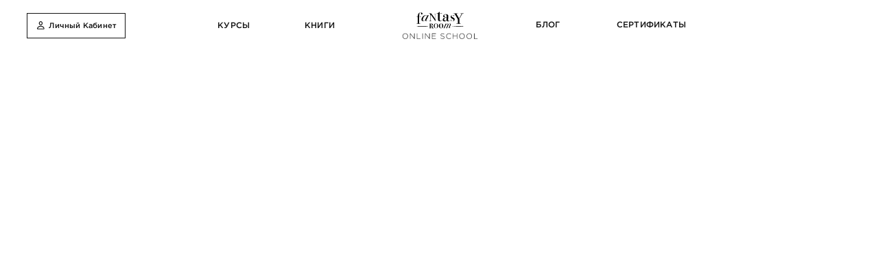

--- FILE ---
content_type: text/html; charset=UTF-8
request_url: https://fantasyroom.online/fantasy-room-online
body_size: 113962
content:
<!DOCTYPE html> <html lang="en"> <head> <meta charset="utf-8" /> <meta http-equiv="Content-Type" content="text/html; charset=utf-8" /> <meta name="viewport" content="width=device-width, initial-scale=1.0" /> <meta name="google-site-verification" content="d_9N7jJzvBS8ojBRTqxBUod6u7PQCsAqHwmPsMWZb0U" /> <!--metatextblock--> <title>Fantasy Room Online</title> <meta name="description" content="Наши направления. Команда профессиональных преподавателей. Онлайн курсы по fashion иллюстрации, акварельной живописи, digital art, интерьерному скетчингу, пастельной живописи, каллиграфии. Скидка -50% на все курсы" /> <meta name="keywords" content="fantasy room, fantasy room online school, обучение диджитал иллюстрации онлайн, рисование для новичков, рисунки акварелью, procreate, fashion иллюстрация " /> <meta property="og:url" content="https://fantasyroom.online/fantasy-room-online" /> <meta property="og:title" content="Fantasy Room Online" /> <meta property="og:description" content="Наши направления. Команда профессиональных преподавателей. Онлайн курсы по fashion иллюстрации, акварельной живописи, digital art, интерьерному скетчингу, пастельной живописи, каллиграфии. Скидка -50% на все курсы" /> <meta property="og:type" content="website" /> <meta property="og:image" content="https://static.tildacdn.one/tild6239-6435-4466-b535-623963323031/photo529878818674873.jpeg" /> <link rel="canonical" href="https://fantasyroom.online/fantasy-room-online"> <!--/metatextblock--> <meta name="format-detection" content="telephone=no" /> <meta http-equiv="x-dns-prefetch-control" content="on"> <link rel="dns-prefetch" href="https://ws.tildacdn.com"> <link rel="dns-prefetch" href="https://static.tildacdn.one"> <link rel="shortcut icon" href="https://static.tildacdn.one/tild3965-3033-4635-b133-386662396262/favicon_1.ico" type="image/x-icon" /> <!-- Assets --> <script src="https://neo.tildacdn.com/js/tilda-fallback-1.0.min.js" async charset="utf-8"></script> <link rel="stylesheet" href="https://static.tildacdn.one/css/tilda-grid-3.0.min.css" type="text/css" media="all" onerror="this.loaderr='y';"/> <link rel="stylesheet" href="https://static.tildacdn.one/ws/project965864/tilda-blocks-page29730481.min.css?t=1733320177" type="text/css" media="all" onerror="this.loaderr='y';" /> <link rel="stylesheet" href="https://static.tildacdn.one/css/tilda-animation-2.0.min.css" type="text/css" media="all" onerror="this.loaderr='y';" /> <link rel="stylesheet" href="https://static.tildacdn.one/css/tilda-popup-1.1.min.css" type="text/css" media="print" onload="this.media='all';" onerror="this.loaderr='y';" /> <noscript><link rel="stylesheet" href="https://static.tildacdn.one/css/tilda-popup-1.1.min.css" type="text/css" media="all" /></noscript> <link rel="stylesheet" href="https://static.tildacdn.one/css/tilda-slds-1.4.min.css" type="text/css" media="print" onload="this.media='all';" onerror="this.loaderr='y';" /> <noscript><link rel="stylesheet" href="https://static.tildacdn.one/css/tilda-slds-1.4.min.css" type="text/css" media="all" /></noscript> <link rel="stylesheet" href="https://static.tildacdn.one/css/tilda-catalog-1.1.min.css" type="text/css" media="print" onload="this.media='all';" onerror="this.loaderr='y';" /> <noscript><link rel="stylesheet" href="https://static.tildacdn.one/css/tilda-catalog-1.1.min.css" type="text/css" media="all" /></noscript> <link rel="stylesheet" href="https://static.tildacdn.one/css/tilda-forms-1.0.min.css" type="text/css" media="all" onerror="this.loaderr='y';" /> <link rel="stylesheet" href="https://static.tildacdn.one/css/tilda-zoom-2.0.min.css" type="text/css" media="print" onload="this.media='all';" onerror="this.loaderr='y';" /> <noscript><link rel="stylesheet" href="https://static.tildacdn.one/css/tilda-zoom-2.0.min.css" type="text/css" media="all" /></noscript> <script nomodule src="https://static.tildacdn.one/js/tilda-polyfill-1.0.min.js" charset="utf-8"></script> <script type="text/javascript">function t_onReady(func) {if(document.readyState!='loading') {func();} else {document.addEventListener('DOMContentLoaded',func);}}
function t_onFuncLoad(funcName,okFunc,time) {if(typeof window[funcName]==='function') {okFunc();} else {setTimeout(function() {t_onFuncLoad(funcName,okFunc,time);},(time||100));}}function t_throttle(fn,threshhold,scope) {return function() {fn.apply(scope||this,arguments);};}function t396_initialScale(t){t=document.getElementById("rec"+t);if(t){t=t.querySelector(".t396__artboard");if(t){var e,r=document.documentElement.clientWidth,a=[];if(i=t.getAttribute("data-artboard-screens"))for(var i=i.split(","),l=0;l<i.length;l++)a[l]=parseInt(i[l],10);else a=[320,480,640,960,1200];for(l=0;l<a.length;l++){var n=a[l];n<=r&&(e=n)}var o="edit"===window.allrecords.getAttribute("data-tilda-mode"),d="center"===t396_getFieldValue(t,"valign",e,a),c="grid"===t396_getFieldValue(t,"upscale",e,a),s=t396_getFieldValue(t,"height_vh",e,a),u=t396_getFieldValue(t,"height",e,a),g=!!window.opr&&!!window.opr.addons||!!window.opera||-1!==navigator.userAgent.indexOf(" OPR/");if(!o&&d&&!c&&!s&&u&&!g){for(var _=parseFloat((r/e).toFixed(3)),f=[t,t.querySelector(".t396__carrier"),t.querySelector(".t396__filter")],l=0;l<f.length;l++)f[l].style.height=Math.floor(parseInt(u,10)*_)+"px";t396_scaleInitial__getElementsToScale(t).forEach(function(t){t.style.zoom=_})}}}}function t396_scaleInitial__getElementsToScale(t){return t?Array.prototype.slice.call(t.children).filter(function(t){return t&&(t.classList.contains("t396__elem")||t.classList.contains("t396__group"))}):[]}function t396_getFieldValue(t,e,r,a){var i=a[a.length-1],l=r===i?t.getAttribute("data-artboard-"+e):t.getAttribute("data-artboard-"+e+"-res-"+r);if(!l)for(var n=0;n<a.length;n++){var o=a[n];if(!(o<=r)&&(l=o===i?t.getAttribute("data-artboard-"+e):t.getAttribute("data-artboard-"+e+"-res-"+o)))break}return l}</script> <script src="https://static.tildacdn.one/js/jquery-1.10.2.min.js" charset="utf-8" onerror="this.loaderr='y';"></script> <script src="https://static.tildacdn.one/js/tilda-scripts-3.0.min.js" charset="utf-8" defer onerror="this.loaderr='y';"></script> <script src="https://static.tildacdn.one/ws/project965864/tilda-blocks-page29730481.min.js?t=1733320177" charset="utf-8" async onerror="this.loaderr='y';"></script> <script src="https://static.tildacdn.one/js/tilda-lazyload-1.0.min.js" charset="utf-8" async onerror="this.loaderr='y';"></script> <script src="https://static.tildacdn.one/js/tilda-animation-2.0.min.js" charset="utf-8" async onerror="this.loaderr='y';"></script> <script src="https://static.tildacdn.one/js/hammer.min.js" charset="utf-8" async onerror="this.loaderr='y';"></script> <script src="https://static.tildacdn.one/js/tilda-forms-1.0.min.js" charset="utf-8" async onerror="this.loaderr='y';"></script> <script src="https://static.tildacdn.one/js/tilda-popup-1.0.min.js" charset="utf-8" async onerror="this.loaderr='y';"></script> <script src="https://static.tildacdn.one/js/tilda-zero-1.1.min.js" charset="utf-8" async onerror="this.loaderr='y';"></script> <script src="https://static.tildacdn.one/js/tilda-slds-1.4.min.js" charset="utf-8" async onerror="this.loaderr='y';"></script> <script src="https://static.tildacdn.one/js/tilda-text-clamp.min.js" charset="utf-8" async onerror="this.loaderr='y';"></script> <script src="https://static.tildacdn.one/js/tilda-products-1.0.min.js" charset="utf-8" async onerror="this.loaderr='y';"></script> <script src="https://static.tildacdn.one/js/tilda-catalog-1.1.min.js" charset="utf-8" async onerror="this.loaderr='y';"></script> <script src="https://static.tildacdn.one/js/tilda-menu-1.0.min.js" charset="utf-8" async onerror="this.loaderr='y';"></script> <script src="https://static.tildacdn.one/js/tilda-submenublocks-1.0.min.js" charset="utf-8" async onerror="this.loaderr='y';"></script> <script src="https://static.tildacdn.one/js/tilda-zoom-2.0.min.js" charset="utf-8" async onerror="this.loaderr='y';"></script> <script src="https://static.tildacdn.one/js/tilda-zero-scale-1.0.min.js" charset="utf-8" async onerror="this.loaderr='y';"></script> <script src="https://static.tildacdn.one/js/tilda-skiplink-1.0.min.js" charset="utf-8" async onerror="this.loaderr='y';"></script> <script src="https://static.tildacdn.one/js/tilda-events-1.0.min.js" charset="utf-8" async onerror="this.loaderr='y';"></script> <!-- nominify begin --><!-- Facebook Pixel Code --> <meta name="facebook-domain-verification" content="2jx0y0sebwdq36obfhvxz31k6v817v" /> <meta name="p:domain_verify" content="706c0281c14fc06b362c8f3b9615ad12"/> <script>
!function(f,b,e,v,n,t,s)
{if(f.fbq)return;n=f.fbq=function(){n.callMethod?
n.callMethod.apply(n,arguments):n.queue.push(arguments)};
if(!f._fbq)f._fbq=n;n.push=n;n.loaded=!0;n.version='2.0';
n.queue=[];t=b.createElement(e);t.async=!0;
t.src=v;s=b.getElementsByTagName(e)[0];
s.parentNode.insertBefore(t,s)}(window, document,'script',
'https://connect.facebook.net/en_US/fbevents.js');
fbq('init', '1157177738114484');
fbq('track', 'PageView');
</script> <noscript><img height="1" width="1" style="display:none"
src="https://www.facebook.com/tr?id=1157177738114484&ev=PageView&noscript=1"
/></noscript> <!-- End Facebook Pixel Code --> <script id="Cookiebot" src="https://consent.cookiebot.com/uc.js" data-cbid="cc525c3f-f9ec-42e9-ad23-f439a7178362" data-blockingmode="auto" type="text/javascript"></script> <style type="text/css">
    @media (max-width: 480px){
        div#CybotCookiebotDialog {
            height: 66%;
        }
    }
    
    a#CybotCookiebotDialogPoweredbyCybot,
    div#CybotCookiebotDialogPoweredByText{
        display: none !important;
    }

    #CookiebotWidget .CookiebotWidget-body .CookiebotWidget-main-logo {
        display: none; 
    }
</style><!-- nominify end --><script type="text/javascript">window.dataLayer=window.dataLayer||[];</script> <!-- Google Tag Manager --> <script type="text/javascript">(function(w,d,s,l,i){w[l]=w[l]||[];w[l].push({'gtm.start':new Date().getTime(),event:'gtm.js'});var f=d.getElementsByTagName(s)[0],j=d.createElement(s),dl=l!='dataLayer'?'&l='+l:'';j.async=true;j.src='https://www.googletagmanager.com/gtm.js?id='+i+dl;f.parentNode.insertBefore(j,f);})(window,document,'script','dataLayer','GTM-N232RT8');</script> <!-- End Google Tag Manager --> <!-- Global Site Tag (gtag.js) - Google Analytics --> <script type="text/javascript" data-tilda-cookie-type="analytics">window.mainTracker='gtag';window.gtagTrackerID='G-KF4E4XRR1M';function gtag(){dataLayer.push(arguments);}
setTimeout(function(){(function(w,d,s,i){var f=d.getElementsByTagName(s)[0],j=d.createElement(s);j.async=true;j.src='https://www.googletagmanager.com/gtag/js?id='+i;f.parentNode.insertBefore(j,f);gtag('js',new Date());gtag('config',i,{});})(window,document,'script',window.gtagTrackerID);},2000);</script> <script type="text/javascript">(function() {if((/bot|google|yandex|baidu|bing|msn|duckduckbot|teoma|slurp|crawler|spider|robot|crawling|facebook/i.test(navigator.userAgent))===false&&typeof(sessionStorage)!='undefined'&&sessionStorage.getItem('visited')!=='y'&&document.visibilityState){var style=document.createElement('style');style.type='text/css';style.innerHTML='@media screen and (min-width: 980px) {.t-records {opacity: 0;}.t-records_animated {-webkit-transition: opacity ease-in-out .2s;-moz-transition: opacity ease-in-out .2s;-o-transition: opacity ease-in-out .2s;transition: opacity ease-in-out .2s;}.t-records.t-records_visible {opacity: 1;}}';document.getElementsByTagName('head')[0].appendChild(style);function t_setvisRecs(){var alr=document.querySelectorAll('.t-records');Array.prototype.forEach.call(alr,function(el) {el.classList.add("t-records_animated");});setTimeout(function() {Array.prototype.forEach.call(alr,function(el) {el.classList.add("t-records_visible");});sessionStorage.setItem("visited","y");},400);}
document.addEventListener('DOMContentLoaded',t_setvisRecs);}})();</script></head> <body class="t-body" style="margin:0;"> <!--allrecords--> <div id="allrecords" class="t-records" data-hook="blocks-collection-content-node" data-tilda-project-id="965864" data-tilda-page-id="29730481" data-tilda-page-alias="fantasy-room-online" data-tilda-formskey="9eb14500567aff2c258a3d7d38177609" data-tilda-lazy="yes" data-tilda-project-lang="EN" data-tilda-root-zone="one" data-tilda-project-headcode="yes"> <!--header--> <header id="t-header" class="t-records" data-hook="blocks-collection-content-node" data-tilda-project-id="965864" data-tilda-page-id="13638465" data-tilda-page-alias="header" data-tilda-formskey="9eb14500567aff2c258a3d7d38177609" data-tilda-lazy="yes" data-tilda-project-lang="EN" data-tilda-root-zone="one" data-tilda-project-headcode="yes"> <div id="rec576091153" class="r t-rec" style=" " data-animationappear="off" data-record-type="360"> <!-- T360 --> <style>.t-records{opacity:0;}.t-records_animated{-webkit-transition:opacity ease-in-out 0.5s;-moz-transition:opacity ease-in-out 0.5s;-o-transition:opacity ease-in-out 0.5s;transition:opacity ease-in-out 0.5s;}.t-records.t-records_visible,.t-records .t-records{opacity:1;}</style> <script>t_onReady(function() {var allRecords=document.querySelector('.t-records');window.addEventListener('pageshow',function(event) {if(event.persisted) {allRecords.classList.add('t-records_visible');}});var rec=document.querySelector('#rec576091153');if(!rec) return;rec.setAttribute('data-animationappear','off');rec.style.opacity='1';allRecords.classList.add('t-records_animated');setTimeout(function() {allRecords.classList.add('t-records_visible');},200);});</script> <script>t_onReady(function() {var selects='button:not(.t-submit):not(.t835__btn_next):not(.t835__btn_prev):not(.t835__btn_result):not(.t862__btn_next):not(.t862__btn_prev):not(.t862__btn_result):not(.t854__news-btn):not(.t862__btn_next),' +
'a:not([href*="#"]):not(.carousel-control):not(.t-carousel__control):not(.t807__btn_reply):not([href^="#price"]):not([href^="javascript"]):not([href^="mailto"]):not([href^="tel"]):not([href^="link_sub"]):not(.js-feed-btn-show-more):not(.t367__opener):not([href^="https://www.dropbox.com/"])';var elements=document.querySelectorAll(selects);Array.prototype.forEach.call(elements,function(element) {if(element.getAttribute('data-menu-submenu-hook')) return;element.addEventListener('click',function(event) {var goTo=this.getAttribute('href');if(goTo!==null) {var ctrl=event.ctrlKey;var cmd=event.metaKey&&navigator.platform.indexOf('Mac')!==-1;if(!ctrl&&!cmd) {var target=this.getAttribute('target');if(target!=='_blank') {event.preventDefault();var allRecords=document.querySelector('.t-records');if(allRecords) {allRecords.classList.remove('t-records_visible');}
setTimeout(function() {window.location=goTo;},500);}}}});});});</script> <style>.t360__bar{background-color:#d00028;}</style> <script>t_onReady(function() {var isSafari=/Safari/.test(navigator.userAgent)&&/Apple Computer/.test(navigator.vendor);if(!isSafari) {document.body.insertAdjacentHTML('beforeend','<div class="t360__progress"><div class="t360__bar"></div></div>');setTimeout(function() {var bar=document.querySelector('.t360__bar');if(bar) bar.classList.add('t360__barprogress');},10);}});window.addEventListener('load',function() {var bar=document.querySelector('.t360__bar');if(!bar) return;bar.classList.remove('t360__barprogress');bar.classList.add('t360__barprogressfinished');setTimeout(function() {bar.classList.add('t360__barprogresshidden');},20);setTimeout(function() {var progress=document.querySelector('.t360__progress');if(progress) progress.style.display='none';},500);});</script> </div> <div id="rec577195598" class="r t-rec t-screenmin-980px" style=" " data-animationappear="off" data-record-type="396" data-screen-min="980px"> <!-- T396 --> <style>#rec577195598 .t396__artboard {height:70px;}#rec577195598 .t396__filter {height:70px;}#rec577195598 .t396__carrier{height:70px;background-position:center center;background-attachment:scroll;background-size:cover;background-repeat:no-repeat;}@media screen and (max-width:1199px) {#rec577195598 .t396__artboard,#rec577195598 .t396__filter,#rec577195598 .t396__carrier {}#rec577195598 .t396__filter {}#rec577195598 .t396__carrier {background-attachment:scroll;}}@media screen and (max-width:959px) {#rec577195598 .t396__artboard,#rec577195598 .t396__filter,#rec577195598 .t396__carrier {}#rec577195598 .t396__filter {}#rec577195598 .t396__carrier {background-attachment:scroll;}}@media screen and (max-width:639px) {#rec577195598 .t396__artboard,#rec577195598 .t396__filter,#rec577195598 .t396__carrier {}#rec577195598 .t396__filter {}#rec577195598 .t396__carrier {background-attachment:scroll;}}@media screen and (max-width:479px) {#rec577195598 .t396__artboard,#rec577195598 .t396__filter,#rec577195598 .t396__carrier {height:60px;}#rec577195598 .t396__artboard {background-color:#ffffff;}#rec577195598 .t396__filter {}#rec577195598 .t396__carrier {background-attachment:scroll;}}#rec577195598 .tn-elem[data-elem-id="1654203495419"]{z-index:2;top:0px;left:calc(50% - 600px + -44px);width:1280px;height:69px;-webkit-backdrop-filter:blur(50px);backdrop-filter:blur(50px);}#rec577195598 .tn-elem[data-elem-id="1654203495419"] .tn-atom{opacity:0.4;background-color:#ffffff;background-position:center center;border-color:transparent ;border-style:solid;}@media screen and (max-width:1199px) {#rec577195598 .tn-elem[data-elem-id="1654203495419"] {top:0px;left:calc(50% - 480px + -160px);}}@media screen and (max-width:959px) {}@media screen and (max-width:639px) {}@media screen and (max-width:479px) {#rec577195598 .tn-elem[data-elem-id="1654203495419"] {top:-115px;left:calc(50% - 160px + -143px);width:320px;height:60px;}#rec577195598 .tn-elem[data-elem-id="1654203495419"] .tn-atom{opacity:0.5;}}#rec577195598 .tn-elem[data-elem-id="1654199058758"]{z-index:3;top:-99px;left:calc(50% - 600px + 39px);width:94px;height:33px;}#rec577195598 .tn-elem[data-elem-id="1654199058758"] .tn-atom{border-width:1px;background-position:center center;border-color:#121212 ;border-style:solid;}@media screen and (max-width:1199px) {}@media screen and (max-width:959px) {}@media screen and (max-width:639px) {}@media screen and (max-width:479px) {#rec577195598 .tn-elem[data-elem-id="1654199058758"] {top:17px;left:calc(50% - 160px + -241px);}}#rec577195598 .tn-elem[data-elem-id="1654199058790"]{z-index:4;top:18px;left:calc(50% - 600px + 37px);width:135px;height:35px;}#rec577195598 .tn-elem[data-elem-id="1654199058790"] .tn-atom{border-width:1px;background-position:center center;border-color:#121212 ;border-style:solid;}@media screen and (max-width:1199px) {}@media screen and (max-width:959px) {}@media screen and (max-width:639px) {}@media screen and (max-width:479px) {#rec577195598 .tn-elem[data-elem-id="1654199058790"] {top:-75px;left:calc(50% - 160px + 189px);}}#rec577195598 .tn-elem[data-elem-id="1654199058763"]{z-index:5;top:28px;left:calc(50% - 600px + 50px);width:13px;}#rec577195598 .tn-elem[data-elem-id="1654199058763"] .tn-atom{border-width:1px;background-position:center center;border-color:transparent ;border-style:solid;}@media screen and (max-width:1199px) {}@media screen and (max-width:959px) {}@media screen and (max-width:639px) {}@media screen and (max-width:479px) {#rec577195598 .tn-elem[data-elem-id="1654199058763"] {top:28px;left:calc(50% - 160px + -228px);}}#rec577195598 .tn-elem[data-elem-id="1654199058768"]{color:#121212;text-align:LEFT;z-index:6;top:-88px;left:calc(50% - 600px + 75px);width:40px;}#rec577195598 .tn-elem[data-elem-id="1654199058768"] .tn-atom{color:#121212;font-size:10px;font-family:'Gotham',Arial,sans-serif;line-height:1.2;font-weight:500;letter-spacing:0.2px;text-transform:uppercase;background-position:center center;border-color:transparent ;border-style:solid;}@media screen and (max-width:1199px) {}@media screen and (max-width:959px) {}@media screen and (max-width:639px) {}@media screen and (max-width:479px) {#rec577195598 .tn-elem[data-elem-id="1654199058768"] {top:28px;left:calc(50% - 160px + -212px);}}#rec577195598 .tn-elem[data-elem-id="1654199058794"]{color:#121212;text-align:center;z-index:7;top:29px;left:calc(50% - 600px + 65px);width:97px;pointer-events:none;}#rec577195598 .tn-elem[data-elem-id="1654199058794"] .tn-atom{color:#121212;font-size:10px;font-family:'Gotham',Arial,sans-serif;line-height:1.2;font-weight:500;letter-spacing:0.2px;background-position:center center;border-color:transparent ;border-style:solid;}@media screen and (max-width:1199px) {}@media screen and (max-width:959px) {}@media screen and (max-width:639px) {}@media screen and (max-width:479px) {#rec577195598 .tn-elem[data-elem-id="1654199058794"] {top:-64px;left:calc(50% - 160px + 208px);}}#rec577195598 .tn-elem[data-elem-id="1654199058856"]{z-index:8;top:119px;left:calc(50% - 600px + 267px);width:554px;height:40px;}#rec577195598 .tn-elem[data-elem-id="1654199058856"] .tn-atom{background-position:center center;border-color:transparent ;border-style:solid;}@media screen and (max-width:1199px) {}@media screen and (max-width:959px) {}@media screen and (max-width:639px) {}@media screen and (max-width:479px) {#rec577195598 .tn-elem[data-elem-id="1654199058856"] {top:-81px;left:calc(50% - 160px + 372px);}}#rec577195598 .tn-elem[data-elem-id="1654199058859"]{color:#121212;text-align:CENTER;z-index:9;top:-97px;left:calc(50% - 600px + 371px);width:60px;}#rec577195598 .tn-elem[data-elem-id="1654199058859"] .tn-atom{color:#121212;font-size:11px;font-family:'Gotham',Arial,sans-serif;font-weight:500;letter-spacing:0.2px;text-transform:uppercase;background-position:center center;border-color:transparent ;border-style:solid;}@media screen and (max-width:1199px) {}@media screen and (max-width:959px) {}@media screen and (max-width:639px) {}@media screen and (max-width:479px) {#rec577195598 .tn-elem[data-elem-id="1654199058859"] {top:-69px;left:calc(50% - 160px + 372px);}}#rec577195598 .tn-elem[data-elem-id="1654199058865"]{z-index:10;top:26px;left:calc(50% - 600px + 287px);width:85px;height:16px;}#rec577195598 .tn-elem[data-elem-id="1654199058865"] .tn-atom{background-position:center center;border-color:transparent ;border-style:solid;}#rec577195598 .tn-elem[data-elem-id="1654199058865"] .tn-atom {-webkit-transform:rotate(NaNdeg);-moz-transform:rotate(NaNdeg);transform:rotate(NaNdeg);}@media screen and (max-width:1199px) {#rec577195598 .tn-elem[data-elem-id="1654199058865"] {left:calc(50% - 480px + 292px);}}@media screen and (max-width:959px) {}@media screen and (max-width:639px) {}@media screen and (max-width:479px) {#rec577195598 .tn-elem[data-elem-id="1654199058865"] {top:-69px;left:calc(50% - 160px + 460px);}}#rec577195598 .tn-elem[data-elem-id="1654199058870"]{color:#121212;text-align:CENTER;z-index:11;top:28px;left:calc(50% - 600px + 287px);width:65px;}#rec577195598 .tn-elem[data-elem-id="1654199058870"] .tn-atom{color:#121212;font-size:11px;font-family:'Gotham',Arial,sans-serif;font-weight:500;letter-spacing:0.2px;text-transform:uppercase;background-position:center center;border-color:transparent ;border-style:solid;}@media screen and (max-width:1199px) {#rec577195598 .tn-elem[data-elem-id="1654199058870"] {left:calc(50% - 480px + 292px);}}@media screen and (max-width:959px) {}@media screen and (max-width:639px) {}@media screen and (max-width:479px) {#rec577195598 .tn-elem[data-elem-id="1654199058870"] {top:-69px;left:calc(50% - 160px + 460px);}}#rec577195598 .tn-elem[data-elem-id="1654199058883"]{z-index:12;top:15px;left:calc(50% - 600px + 546px);width:110px;}#rec577195598 .tn-elem[data-elem-id="1654199058883"] .tn-atom{background-position:center center;border-color:transparent ;border-style:solid;}@media screen and (max-width:1199px) {}@media screen and (max-width:959px) {}@media screen and (max-width:639px) {}@media screen and (max-width:479px) {#rec577195598 .tn-elem[data-elem-id="1654199058883"] {top:14px;left:calc(50% - 160px + 10px);width:88px;}}#rec577195598 .tn-elem[data-elem-id="1654199058890"]{color:#121212;text-align:CENTER;z-index:13;top:27px;left:calc(50% - 600px + 706px);width:86px;}#rec577195598 .tn-elem[data-elem-id="1654199058890"] .tn-atom{color:#121212;font-size:11px;font-family:'Gotham',Arial,sans-serif;font-weight:500;letter-spacing:0.2px;text-transform:uppercase;background-position:center center;border-color:transparent ;border-style:solid;}@media screen and (max-width:1199px) {}@media screen and (max-width:959px) {}@media screen and (max-width:639px) {}@media screen and (max-width:479px) {#rec577195598 .tn-elem[data-elem-id="1654199058890"] {top:-69px;left:calc(50% - 160px + 756px);}}#rec577195598 .tn-elem[data-elem-id="1654199058894"]{color:#121212;text-align:CENTER;z-index:14;top:27px;left:calc(50% - 600px + 842px);width:35px;}#rec577195598 .tn-elem[data-elem-id="1654199058894"] .tn-atom{color:#121212;font-size:11px;font-family:'Gotham',Arial,sans-serif;font-weight:500;letter-spacing:0.2px;text-transform:uppercase;background-position:center center;border-color:transparent ;border-style:solid;}@media screen and (max-width:1199px) {}@media screen and (max-width:959px) {}@media screen and (max-width:639px) {}@media screen and (max-width:479px) {#rec577195598 .tn-elem[data-elem-id="1654199058894"] {top:-69px;left:calc(50% - 160px + 892px);}}#rec577195598 .tn-elem[data-elem-id="1654841828053"]{z-index:15;top:-60px;left:calc(50% - 600px + 1252px);width:25px;height:1px;}#rec577195598 .tn-elem[data-elem-id="1654841828053"] .tn-atom{background-color:#121212;background-position:center center;border-color:transparent ;border-style:solid;}@media screen and (max-width:1199px) {}@media screen and (max-width:959px) {}@media screen and (max-width:639px) {}@media screen and (max-width:479px) {#rec577195598 .tn-elem[data-elem-id="1654841828053"] {top:22px;left:calc(50% - 160px + 285px);width:25px;height:2px;}#rec577195598 .tn-elem[data-elem-id="1654841828053"] .tn-atom{background-color:#000000;}}#rec577195598 .tn-elem[data-elem-id="1654841861816"]{z-index:16;top:-54px;left:calc(50% - 600px + 1252px);width:25px;height:1px;}#rec577195598 .tn-elem[data-elem-id="1654841861816"] .tn-atom{background-color:#121212;background-position:center center;border-color:transparent ;border-style:solid;}@media screen and (max-width:1199px) {}@media screen and (max-width:959px) {}@media screen and (max-width:639px) {}@media screen and (max-width:479px) {#rec577195598 .tn-elem[data-elem-id="1654841861816"] {top:29px;left:calc(50% - 160px + 285px);width:25px;height:2px;}#rec577195598 .tn-elem[data-elem-id="1654841861816"] .tn-atom{background-color:#000000;}}#rec577195598 .tn-elem[data-elem-id="1654841862618"]{z-index:17;top:-66px;left:calc(50% - 600px + 1252px);width:25px;height:1px;}#rec577195598 .tn-elem[data-elem-id="1654841862618"] .tn-atom{background-color:#121212;background-position:center center;border-color:transparent ;border-style:solid;}@media screen and (max-width:1199px) {}@media screen and (max-width:959px) {}@media screen and (max-width:639px) {}@media screen and (max-width:479px) {#rec577195598 .tn-elem[data-elem-id="1654841862618"] {top:36px;left:calc(50% - 160px + 285px);width:25px;height:2px;}#rec577195598 .tn-elem[data-elem-id="1654841862618"] .tn-atom{background-color:#000000;}}#rec577195598 .tn-elem[data-elem-id="1654205330405"]{z-index:18;top:69px;left:calc(50% - 600px + -40px);width:1280px;height:1px;}#rec577195598 .tn-elem[data-elem-id="1654205330405"] .tn-atom{background-color:#000000;background-position:center center;border-color:transparent ;border-style:solid;}@media screen and (max-width:1199px) {}@media screen and (max-width:959px) {}@media screen and (max-width:639px) {}@media screen and (max-width:479px) {#rec577195598 .tn-elem[data-elem-id="1654205330405"] {top:59px;left:calc(50% - 160px + 0px);width:320px;height:1.5px;}#rec577195598 .tn-elem[data-elem-id="1654205330405"] .tn-atom{background-color:#000000;}}#rec577195598 .tn-elem[data-elem-id="1681326993560"]{color:#121212;text-align:CENTER;z-index:19;top:28px;left:calc(50% - 600px + 382px);width:110px;}#rec577195598 .tn-elem[data-elem-id="1681326993560"] .tn-atom{color:#121212;font-size:11px;font-family:'Gotham',Arial,sans-serif;font-weight:500;letter-spacing:0.2px;text-transform:uppercase;background-position:center center;border-color:transparent ;border-style:solid;}@media screen and (max-width:1199px) {#rec577195598 .tn-elem[data-elem-id="1681326993560"] {left:calc(50% - 480px + 387px);}}@media screen and (max-width:959px) {}@media screen and (max-width:639px) {}@media screen and (max-width:479px) {#rec577195598 .tn-elem[data-elem-id="1681326993560"] {top:-59pxpx;left:calc(50% - 160px + 470pxpx);}}</style> <div class='t396'> <div class="t396__artboard" data-artboard-recid="577195598" data-artboard-screens="320,480,640,960,1200" data-artboard-height="70" data-artboard-valign="top" data-artboard-upscale="window" data-artboard-height-res-320="60" data-artboard-upscale-res-320="window"> <div class="t396__carrier" data-artboard-recid="577195598"></div> <div class="t396__filter" data-artboard-recid="577195598"></div> <div class='t396__elem tn-elem tn-elem__5771955981654203495419' data-elem-id='1654203495419' data-elem-type='shape' data-field-top-value="0" data-field-left-value="-44" data-field-height-value="69" data-field-width-value="1280" data-field-axisy-value="top" data-field-axisx-value="left" data-field-container-value="grid" data-field-topunits-value="px" data-field-leftunits-value="px" data-field-heightunits-value="px" data-field-widthunits-value="px" data-field-top-res-320-value="-115" data-field-left-res-320-value="-143" data-field-height-res-320-value="60" data-field-width-res-320-value="320" data-field-top-res-960-value="0" data-field-left-res-960-value="-160"> <div class='tn-atom'> </div> </div> <div class='t396__elem tn-elem tn-elem__5771955981654199058758' data-elem-id='1654199058758' data-elem-type='shape' data-field-top-value="-99" data-field-left-value="39" data-field-height-value="33" data-field-width-value="94" data-field-axisy-value="top" data-field-axisx-value="left" data-field-container-value="grid" data-field-topunits-value="px" data-field-leftunits-value="px" data-field-heightunits-value="px" data-field-widthunits-value="px" data-field-top-res-320-value="17" data-field-left-res-320-value="-241"> <a class='tn-atom' href="https://learn.fantasyroom.online/site/login"> </a> </div> <div class='t396__elem tn-elem tn-elem__5771955981654199058790' data-elem-id='1654199058790' data-elem-type='shape' data-field-top-value="18" data-field-left-value="37" data-field-height-value="35" data-field-width-value="135" data-field-axisy-value="top" data-field-axisx-value="left" data-field-container-value="grid" data-field-topunits-value="px" data-field-leftunits-value="px" data-field-heightunits-value="px" data-field-widthunits-value="px" data-field-top-res-320-value="-75" data-field-left-res-320-value="189"> <a class='tn-atom' href="https://fantasyroom.info/" target="_blank"> </a> </div> <div class='t396__elem tn-elem tn-elem__5771955981654199058763' data-elem-id='1654199058763' data-elem-type='image' data-field-top-value="28" data-field-left-value="50" data-field-width-value="13" data-field-axisy-value="top" data-field-axisx-value="left" data-field-container-value="grid" data-field-topunits-value="px" data-field-leftunits-value="px" data-field-heightunits-value="" data-field-widthunits-value="px" data-field-filewidth-value="38" data-field-fileheight-value="41" data-field-top-res-320-value="28" data-field-left-res-320-value="-228"> <a class='tn-atom' href="http://learn.fantasyroom.online/"> <img class='tn-atom__img t-img' data-original='https://static.tildacdn.one/tild3239-3664-4436-a561-306363396463/1a35cfe4-91c6-4279-a.svg' alt='' imgfield='tn_img_1654199058763' /> </a> </div> <div class='t396__elem tn-elem tn-elem__5771955981654199058768' data-elem-id='1654199058768' data-elem-type='text' data-field-top-value="-88" data-field-left-value="75" data-field-width-value="40" data-field-axisy-value="top" data-field-axisx-value="left" data-field-container-value="grid" data-field-topunits-value="px" data-field-leftunits-value="px" data-field-heightunits-value="" data-field-widthunits-value="px" data-field-top-res-320-value="28" data-field-left-res-320-value="-212"> <div class='tn-atom'><a href="https://learn.fantasyroom.online/site/login"style="color: inherit">log in</a></div> </div> <div class='t396__elem tn-elem tn-elem__5771955981654199058794' data-elem-id='1654199058794' data-elem-type='text' data-field-top-value="29" data-field-left-value="65" data-field-width-value="97" data-field-axisy-value="top" data-field-axisx-value="left" data-field-container-value="grid" data-field-topunits-value="px" data-field-leftunits-value="px" data-field-heightunits-value="" data-field-widthunits-value="px" data-field-top-res-320-value="-64" data-field-left-res-320-value="208"> <div class='tn-atom'field='tn_text_1654199058794'>Личный Кабинет</div> </div> <div class='t396__elem tn-elem tn-elem__5771955981654199058856' data-elem-id='1654199058856' data-elem-type='shape' data-field-top-value="119" data-field-left-value="267" data-field-height-value="40" data-field-width-value="554" data-field-axisy-value="top" data-field-axisx-value="left" data-field-container-value="grid" data-field-topunits-value="px" data-field-leftunits-value="px" data-field-heightunits-value="px" data-field-widthunits-value="px" data-field-top-res-320-value="-81" data-field-left-res-320-value="372"> <div class='tn-atom'> </div> </div> <div class='t396__elem tn-elem tn-elem__5771955981654199058859' data-elem-id='1654199058859' data-elem-type='text' data-field-top-value="-97" data-field-left-value="371" data-field-width-value="60" data-field-axisy-value="top" data-field-axisx-value="left" data-field-container-value="grid" data-field-topunits-value="px" data-field-leftunits-value="px" data-field-heightunits-value="" data-field-widthunits-value="px" data-field-top-res-320-value="-69" data-field-left-res-320-value="372"> <div class='tn-atom'><a href="https://fantasyroom.online/about"style="color: inherit">о нас</a></div> </div> <div class='t396__elem tn-elem tn-elem__5771955981654199058865' data-elem-id='1654199058865' data-elem-type='shape' data-field-top-value="26" data-field-left-value="287" data-field-height-value="16" data-field-width-value="85" data-field-axisy-value="top" data-field-axisx-value="left" data-field-container-value="grid" data-field-topunits-value="px" data-field-leftunits-value="px" data-field-heightunits-value="px" data-field-widthunits-value="px" data-field-top-res-320-value="-69" data-field-left-res-320-value="460" data-field-left-res-960-value="292"> <div class='tn-atom'> </div> </div> <div class='t396__elem tn-elem tn-elem__5771955981654199058870' data-elem-id='1654199058870' data-elem-type='text' data-field-top-value="28" data-field-left-value="287" data-field-width-value="65" data-field-axisy-value="top" data-field-axisx-value="left" data-field-container-value="grid" data-field-topunits-value="px" data-field-leftunits-value="px" data-field-heightunits-value="" data-field-widthunits-value="px" data-field-top-res-320-value="-69" data-field-left-res-320-value="460" data-field-left-res-960-value="292"> <div class='tn-atom'><a href="https://fantasyroom.online/courses"style="color: inherit">курсы</a></div> </div> <div class='t396__elem tn-elem tn-elem__5771955981654199058883' data-elem-id='1654199058883' data-elem-type='image' data-field-top-value="15" data-field-left-value="546" data-field-width-value="110" data-field-axisy-value="top" data-field-axisx-value="left" data-field-container-value="grid" data-field-topunits-value="px" data-field-leftunits-value="px" data-field-heightunits-value="" data-field-widthunits-value="px" data-field-filewidth-value="441" data-field-fileheight-value="160" data-field-top-res-320-value="14" data-field-left-res-320-value="10" data-field-width-res-320-value="88"> <a class='tn-atom' href="https://fantasyroom.online/"> <img class='tn-atom__img t-img' data-original='https://static.tildacdn.one/tild3131-6462-4565-b733-656233656532/85b4086b-20e9-4eab-8.svg' alt='Онлайн школа рисования и иллюстрации Fantasy Room' imgfield='tn_img_1654199058883' /> </a> </div> <div class='t396__elem tn-elem tn-elem__5771955981654199058890' data-elem-id='1654199058890' data-elem-type='text' data-field-top-value="27" data-field-left-value="706" data-field-width-value="86" data-field-axisy-value="top" data-field-axisx-value="left" data-field-container-value="grid" data-field-topunits-value="px" data-field-leftunits-value="px" data-field-heightunits-value="" data-field-widthunits-value="px" data-field-top-res-320-value="-69" data-field-left-res-320-value="756"> <div class='tn-atom'><a href="https://fantasyroom.online/blog"style="color: inherit">блог</a></div> </div> <div class='t396__elem tn-elem tn-elem__5771955981654199058894' data-elem-id='1654199058894' data-elem-type='text' data-field-top-value="27" data-field-left-value="842" data-field-width-value="35" data-field-axisy-value="top" data-field-axisx-value="left" data-field-container-value="grid" data-field-topunits-value="px" data-field-leftunits-value="px" data-field-heightunits-value="" data-field-widthunits-value="px" data-field-top-res-320-value="-69" data-field-left-res-320-value="892"> <div class='tn-atom'><a href="https://fantasyroom.online/giftcard"style="color: inherit">сертификаты</a></div> </div> <div class='t396__elem tn-elem tn-elem__5771955981654841828053' data-elem-id='1654841828053' data-elem-type='shape' data-field-top-value="-60" data-field-left-value="1252" data-field-height-value="1" data-field-width-value="25" data-field-axisy-value="top" data-field-axisx-value="left" data-field-container-value="grid" data-field-topunits-value="px" data-field-leftunits-value="px" data-field-heightunits-value="px" data-field-widthunits-value="px" data-field-top-res-320-value="22" data-field-left-res-320-value="285" data-field-height-res-320-value="2" data-field-width-res-320-value="25"> <a class='tn-atom' href="#menuopen"> </a> </div> <div class='t396__elem tn-elem tn-elem__5771955981654841861816' data-elem-id='1654841861816' data-elem-type='shape' data-field-top-value="-54" data-field-left-value="1252" data-field-height-value="1" data-field-width-value="25" data-field-axisy-value="top" data-field-axisx-value="left" data-field-container-value="grid" data-field-topunits-value="px" data-field-leftunits-value="px" data-field-heightunits-value="px" data-field-widthunits-value="px" data-field-top-res-320-value="29" data-field-left-res-320-value="285" data-field-height-res-320-value="2" data-field-width-res-320-value="25"> <a class='tn-atom' href="#menuopen"> </a> </div> <div class='t396__elem tn-elem tn-elem__5771955981654841862618' data-elem-id='1654841862618' data-elem-type='shape' data-field-top-value="-66" data-field-left-value="1252" data-field-height-value="1" data-field-width-value="25" data-field-axisy-value="top" data-field-axisx-value="left" data-field-container-value="grid" data-field-topunits-value="px" data-field-leftunits-value="px" data-field-heightunits-value="px" data-field-widthunits-value="px" data-field-top-res-320-value="36" data-field-left-res-320-value="285" data-field-height-res-320-value="2" data-field-width-res-320-value="25"> <a class='tn-atom' href="#menuopen"> </a> </div> <div class='t396__elem tn-elem tn-elem__5771955981654205330405' data-elem-id='1654205330405' data-elem-type='shape' data-field-top-value="69" data-field-left-value="-40" data-field-height-value="1" data-field-width-value="1280" data-field-axisy-value="top" data-field-axisx-value="left" data-field-container-value="grid" data-field-topunits-value="px" data-field-leftunits-value="px" data-field-heightunits-value="px" data-field-widthunits-value="px" data-field-top-res-320-value="59" data-field-left-res-320-value="0" data-field-height-res-320-value="1.5" data-field-width-res-320-value="320"> <div class='tn-atom'> </div> </div> <div class='t396__elem tn-elem tn-elem__5771955981681326993560' data-elem-id='1681326993560' data-elem-type='text' data-field-top-value="28" data-field-left-value="382" data-field-width-value="110" data-field-axisy-value="top" data-field-axisx-value="left" data-field-container-value="grid" data-field-topunits-value="px" data-field-leftunits-value="px" data-field-heightunits-value="" data-field-widthunits-value="px" data-field-top-res-320-value="-59px" data-field-left-res-320-value="470px" data-field-left-res-960-value="387"> <div class='tn-atom'><a href="https://fantasyroom.online/fashion-illustration-book"style="color: inherit">КНИГИ</a></div> </div> </div> </div> <script>t_onFuncLoad('t396_initialScale',function() {t396_initialScale('577195598');});t_onReady(function() {t_onFuncLoad('t396_init',function() {t396_init('577195598');});});</script> <!-- /T396 --> </div> <div id="rec577195599" class="r t-rec t-rec_pt_0 t-rec_pb_75 t-screenmax-980px" style="padding-top:0px;padding-bottom:75px;background-color:#ffffff; " data-animationappear="off" data-record-type="451" data-screen-max="980px" data-bg-color="#ffffff"> <!-- T451 --> <div id="nav577195599marker"></div> <div id="nav577195599" class="t451" data-menu="yes"> <div class="t451__container t451__positionfixed t451__panel " data-appearoffset="" style="height: 70px;"> <div class="t451__container__bg" style="background-color: rgba(255,255,255,1);" data-bgcolor-hex="#ffffff" data-bgcolor-rgba="rgba(255,255,255,1)" data-navmarker="nav577195599marker" data-appearoffset="" data-bgopacity="1" data-bgcolor-rgba-afterscroll="rgba(255,255,255,1)" data-bgopacity2="1" data-menushadow="" data-menushadow-css=""></div> <div class="t451__menu__content "> <div class="t451__burger-wrapper__mobile"> <button type="button"
class="t-menuburger t-menuburger_first "
aria-label="Navigation menu"
aria-expanded="false"> <span style="background-color:#121212;"></span> <span style="background-color:#121212;"></span> <span style="background-color:#121212;"></span> <span style="background-color:#121212;"></span> </button> <script>function t_menuburger_init(recid) {var rec=document.querySelector('#rec' + recid);if(!rec) return;var burger=rec.querySelector('.t-menuburger');if(!burger) return;var isSecondStyle=burger.classList.contains('t-menuburger_second');if(isSecondStyle&&!window.isMobile&&!('ontouchend' in document)) {burger.addEventListener('mouseenter',function() {if(burger.classList.contains('t-menuburger-opened')) return;burger.classList.remove('t-menuburger-unhovered');burger.classList.add('t-menuburger-hovered');});burger.addEventListener('mouseleave',function() {if(burger.classList.contains('t-menuburger-opened')) return;burger.classList.remove('t-menuburger-hovered');burger.classList.add('t-menuburger-unhovered');setTimeout(function() {burger.classList.remove('t-menuburger-unhovered');},300);});}
burger.addEventListener('click',function() {if(!burger.closest('.tmenu-mobile')&&!burger.closest('.t450__burger_container')&&!burger.closest('.t466__container')&&!burger.closest('.t204__burger')&&!burger.closest('.t199__js__menu-toggler')) {burger.classList.toggle('t-menuburger-opened');burger.classList.remove('t-menuburger-unhovered');}});var menu=rec.querySelector('[data-menu="yes"]');if(!menu) return;var menuLinks=menu.querySelectorAll('.t-menu__link-item');var submenuClassList=['t978__menu-link_hook','t978__tm-link','t966__tm-link','t794__tm-link','t-menusub__target-link'];Array.prototype.forEach.call(menuLinks,function(link) {link.addEventListener('click',function() {var isSubmenuHook=submenuClassList.some(function(submenuClass) {return link.classList.contains(submenuClass);});if(isSubmenuHook) return;burger.classList.remove('t-menuburger-opened');});});menu.addEventListener('clickedAnchorInTooltipMenu',function() {burger.classList.remove('t-menuburger-opened');});}
t_onReady(function() {t_onFuncLoad('t_menuburger_init',function(){t_menuburger_init('577195599');});});</script> <style>.t-menuburger{position:relative;flex-shrink:0;width:28px;height:20px;padding:0;border:none;background-color:transparent;outline:none;-webkit-transform:rotate(0deg);transform:rotate(0deg);transition:transform .5s ease-in-out;cursor:pointer;z-index:999;}.t-menuburger span{display:block;position:absolute;width:100%;opacity:1;left:0;-webkit-transform:rotate(0deg);transform:rotate(0deg);transition:.25s ease-in-out;height:3px;background-color:#000;}.t-menuburger span:nth-child(1){top:0px;}.t-menuburger span:nth-child(2),.t-menuburger span:nth-child(3){top:8px;}.t-menuburger span:nth-child(4){top:16px;}.t-menuburger__big{width:42px;height:32px;}.t-menuburger__big span{height:5px;}.t-menuburger__big span:nth-child(2),.t-menuburger__big span:nth-child(3){top:13px;}.t-menuburger__big span:nth-child(4){top:26px;}.t-menuburger__small{width:22px;height:14px;}.t-menuburger__small span{height:2px;}.t-menuburger__small span:nth-child(2),.t-menuburger__small span:nth-child(3){top:6px;}.t-menuburger__small span:nth-child(4){top:12px;}.t-menuburger-opened span:nth-child(1){top:8px;width:0%;left:50%;}.t-menuburger-opened span:nth-child(2){-webkit-transform:rotate(45deg);transform:rotate(45deg);}.t-menuburger-opened span:nth-child(3){-webkit-transform:rotate(-45deg);transform:rotate(-45deg);}.t-menuburger-opened span:nth-child(4){top:8px;width:0%;left:50%;}.t-menuburger-opened.t-menuburger__big span:nth-child(1){top:6px;}.t-menuburger-opened.t-menuburger__big span:nth-child(4){top:18px;}.t-menuburger-opened.t-menuburger__small span:nth-child(1),.t-menuburger-opened.t-menuburger__small span:nth-child(4){top:6px;}@media (hover),(min-width:0\0){.t-menuburger_first:hover span:nth-child(1){transform:translateY(1px);}.t-menuburger_first:hover span:nth-child(4){transform:translateY(-1px);}.t-menuburger_first.t-menuburger__big:hover span:nth-child(1){transform:translateY(3px);}.t-menuburger_first.t-menuburger__big:hover span:nth-child(4){transform:translateY(-3px);}}.t-menuburger_second span:nth-child(2),.t-menuburger_second span:nth-child(3){width:80%;left:20%;right:0;}@media (hover),(min-width:0\0){.t-menuburger_second.t-menuburger-hovered span:nth-child(2),.t-menuburger_second.t-menuburger-hovered span:nth-child(3){animation:t-menuburger-anim 0.3s ease-out normal forwards;}.t-menuburger_second.t-menuburger-unhovered span:nth-child(2),.t-menuburger_second.t-menuburger-unhovered span:nth-child(3){animation:t-menuburger-anim2 0.3s ease-out normal forwards;}}.t-menuburger_second.t-menuburger-opened span:nth-child(2),.t-menuburger_second.t-menuburger-opened span:nth-child(3){left:0;right:0;width:100%!important;}.t-menuburger_third span:nth-child(4){width:70%;left:unset;right:0;}@media (hover),(min-width:0\0){.t-menuburger_third:not(.t-menuburger-opened):hover span:nth-child(4){width:100%;}}.t-menuburger_third.t-menuburger-opened span:nth-child(4){width:0!important;right:50%;}.t-menuburger_fourth{height:12px;}.t-menuburger_fourth.t-menuburger__small{height:8px;}.t-menuburger_fourth.t-menuburger__big{height:18px;}.t-menuburger_fourth span:nth-child(2),.t-menuburger_fourth span:nth-child(3){top:4px;opacity:0;}.t-menuburger_fourth span:nth-child(4){top:8px;}.t-menuburger_fourth.t-menuburger__small span:nth-child(2),.t-menuburger_fourth.t-menuburger__small span:nth-child(3){top:3px;}.t-menuburger_fourth.t-menuburger__small span:nth-child(4){top:6px;}.t-menuburger_fourth.t-menuburger__small span:nth-child(2),.t-menuburger_fourth.t-menuburger__small span:nth-child(3){top:3px;}.t-menuburger_fourth.t-menuburger__small span:nth-child(4){top:6px;}.t-menuburger_fourth.t-menuburger__big span:nth-child(2),.t-menuburger_fourth.t-menuburger__big span:nth-child(3){top:6px;}.t-menuburger_fourth.t-menuburger__big span:nth-child(4){top:12px;}@media (hover),(min-width:0\0){.t-menuburger_fourth:not(.t-menuburger-opened):hover span:nth-child(1){transform:translateY(1px);}.t-menuburger_fourth:not(.t-menuburger-opened):hover span:nth-child(4){transform:translateY(-1px);}.t-menuburger_fourth.t-menuburger__big:not(.t-menuburger-opened):hover span:nth-child(1){transform:translateY(3px);}.t-menuburger_fourth.t-menuburger__big:not(.t-menuburger-opened):hover span:nth-child(4){transform:translateY(-3px);}}.t-menuburger_fourth.t-menuburger-opened span:nth-child(1),.t-menuburger_fourth.t-menuburger-opened span:nth-child(4){top:4px;}.t-menuburger_fourth.t-menuburger-opened span:nth-child(2),.t-menuburger_fourth.t-menuburger-opened span:nth-child(3){opacity:1;}@keyframes t-menuburger-anim{0%{width:80%;left:20%;right:0;}50%{width:100%;left:0;right:0;}100%{width:80%;left:0;right:20%;}}@keyframes t-menuburger-anim2{0%{width:80%;left:0;}50%{width:100%;right:0;left:0;}100%{width:80%;left:20%;right:0;}}</style> </div> <div class="t451__leftside t451__side t451__side_burger"> <button type="button"
class="t-menuburger t-menuburger_first "
aria-label="Navigation menu"
aria-expanded="false"> <span style="background-color:#121212;"></span> <span style="background-color:#121212;"></span> <span style="background-color:#121212;"></span> <span style="background-color:#121212;"></span> </button> <script>function t_menuburger_init(recid) {var rec=document.querySelector('#rec' + recid);if(!rec) return;var burger=rec.querySelector('.t-menuburger');if(!burger) return;var isSecondStyle=burger.classList.contains('t-menuburger_second');if(isSecondStyle&&!window.isMobile&&!('ontouchend' in document)) {burger.addEventListener('mouseenter',function() {if(burger.classList.contains('t-menuburger-opened')) return;burger.classList.remove('t-menuburger-unhovered');burger.classList.add('t-menuburger-hovered');});burger.addEventListener('mouseleave',function() {if(burger.classList.contains('t-menuburger-opened')) return;burger.classList.remove('t-menuburger-hovered');burger.classList.add('t-menuburger-unhovered');setTimeout(function() {burger.classList.remove('t-menuburger-unhovered');},300);});}
burger.addEventListener('click',function() {if(!burger.closest('.tmenu-mobile')&&!burger.closest('.t450__burger_container')&&!burger.closest('.t466__container')&&!burger.closest('.t204__burger')&&!burger.closest('.t199__js__menu-toggler')) {burger.classList.toggle('t-menuburger-opened');burger.classList.remove('t-menuburger-unhovered');}});var menu=rec.querySelector('[data-menu="yes"]');if(!menu) return;var menuLinks=menu.querySelectorAll('.t-menu__link-item');var submenuClassList=['t978__menu-link_hook','t978__tm-link','t966__tm-link','t794__tm-link','t-menusub__target-link'];Array.prototype.forEach.call(menuLinks,function(link) {link.addEventListener('click',function() {var isSubmenuHook=submenuClassList.some(function(submenuClass) {return link.classList.contains(submenuClass);});if(isSubmenuHook) return;burger.classList.remove('t-menuburger-opened');});});menu.addEventListener('clickedAnchorInTooltipMenu',function() {burger.classList.remove('t-menuburger-opened');});}
t_onReady(function() {t_onFuncLoad('t_menuburger_init',function(){t_menuburger_init('577195599');});});</script> <style>.t-menuburger{position:relative;flex-shrink:0;width:28px;height:20px;padding:0;border:none;background-color:transparent;outline:none;-webkit-transform:rotate(0deg);transform:rotate(0deg);transition:transform .5s ease-in-out;cursor:pointer;z-index:999;}.t-menuburger span{display:block;position:absolute;width:100%;opacity:1;left:0;-webkit-transform:rotate(0deg);transform:rotate(0deg);transition:.25s ease-in-out;height:3px;background-color:#000;}.t-menuburger span:nth-child(1){top:0px;}.t-menuburger span:nth-child(2),.t-menuburger span:nth-child(3){top:8px;}.t-menuburger span:nth-child(4){top:16px;}.t-menuburger__big{width:42px;height:32px;}.t-menuburger__big span{height:5px;}.t-menuburger__big span:nth-child(2),.t-menuburger__big span:nth-child(3){top:13px;}.t-menuburger__big span:nth-child(4){top:26px;}.t-menuburger__small{width:22px;height:14px;}.t-menuburger__small span{height:2px;}.t-menuburger__small span:nth-child(2),.t-menuburger__small span:nth-child(3){top:6px;}.t-menuburger__small span:nth-child(4){top:12px;}.t-menuburger-opened span:nth-child(1){top:8px;width:0%;left:50%;}.t-menuburger-opened span:nth-child(2){-webkit-transform:rotate(45deg);transform:rotate(45deg);}.t-menuburger-opened span:nth-child(3){-webkit-transform:rotate(-45deg);transform:rotate(-45deg);}.t-menuburger-opened span:nth-child(4){top:8px;width:0%;left:50%;}.t-menuburger-opened.t-menuburger__big span:nth-child(1){top:6px;}.t-menuburger-opened.t-menuburger__big span:nth-child(4){top:18px;}.t-menuburger-opened.t-menuburger__small span:nth-child(1),.t-menuburger-opened.t-menuburger__small span:nth-child(4){top:6px;}@media (hover),(min-width:0\0){.t-menuburger_first:hover span:nth-child(1){transform:translateY(1px);}.t-menuburger_first:hover span:nth-child(4){transform:translateY(-1px);}.t-menuburger_first.t-menuburger__big:hover span:nth-child(1){transform:translateY(3px);}.t-menuburger_first.t-menuburger__big:hover span:nth-child(4){transform:translateY(-3px);}}.t-menuburger_second span:nth-child(2),.t-menuburger_second span:nth-child(3){width:80%;left:20%;right:0;}@media (hover),(min-width:0\0){.t-menuburger_second.t-menuburger-hovered span:nth-child(2),.t-menuburger_second.t-menuburger-hovered span:nth-child(3){animation:t-menuburger-anim 0.3s ease-out normal forwards;}.t-menuburger_second.t-menuburger-unhovered span:nth-child(2),.t-menuburger_second.t-menuburger-unhovered span:nth-child(3){animation:t-menuburger-anim2 0.3s ease-out normal forwards;}}.t-menuburger_second.t-menuburger-opened span:nth-child(2),.t-menuburger_second.t-menuburger-opened span:nth-child(3){left:0;right:0;width:100%!important;}.t-menuburger_third span:nth-child(4){width:70%;left:unset;right:0;}@media (hover),(min-width:0\0){.t-menuburger_third:not(.t-menuburger-opened):hover span:nth-child(4){width:100%;}}.t-menuburger_third.t-menuburger-opened span:nth-child(4){width:0!important;right:50%;}.t-menuburger_fourth{height:12px;}.t-menuburger_fourth.t-menuburger__small{height:8px;}.t-menuburger_fourth.t-menuburger__big{height:18px;}.t-menuburger_fourth span:nth-child(2),.t-menuburger_fourth span:nth-child(3){top:4px;opacity:0;}.t-menuburger_fourth span:nth-child(4){top:8px;}.t-menuburger_fourth.t-menuburger__small span:nth-child(2),.t-menuburger_fourth.t-menuburger__small span:nth-child(3){top:3px;}.t-menuburger_fourth.t-menuburger__small span:nth-child(4){top:6px;}.t-menuburger_fourth.t-menuburger__small span:nth-child(2),.t-menuburger_fourth.t-menuburger__small span:nth-child(3){top:3px;}.t-menuburger_fourth.t-menuburger__small span:nth-child(4){top:6px;}.t-menuburger_fourth.t-menuburger__big span:nth-child(2),.t-menuburger_fourth.t-menuburger__big span:nth-child(3){top:6px;}.t-menuburger_fourth.t-menuburger__big span:nth-child(4){top:12px;}@media (hover),(min-width:0\0){.t-menuburger_fourth:not(.t-menuburger-opened):hover span:nth-child(1){transform:translateY(1px);}.t-menuburger_fourth:not(.t-menuburger-opened):hover span:nth-child(4){transform:translateY(-1px);}.t-menuburger_fourth.t-menuburger__big:not(.t-menuburger-opened):hover span:nth-child(1){transform:translateY(3px);}.t-menuburger_fourth.t-menuburger__big:not(.t-menuburger-opened):hover span:nth-child(4){transform:translateY(-3px);}}.t-menuburger_fourth.t-menuburger-opened span:nth-child(1),.t-menuburger_fourth.t-menuburger-opened span:nth-child(4){top:4px;}.t-menuburger_fourth.t-menuburger-opened span:nth-child(2),.t-menuburger_fourth.t-menuburger-opened span:nth-child(3){opacity:1;}@keyframes t-menuburger-anim{0%{width:80%;left:20%;right:0;}50%{width:100%;left:0;right:0;}100%{width:80%;left:0;right:20%;}}@keyframes t-menuburger-anim2{0%{width:80%;left:0;}50%{width:100%;right:0;left:0;}100%{width:80%;left:20%;right:0;}}</style> </div> <div class="t451__centerside t451__side"> <div class="t451__logo__container "> <div class="t451__logo__content"> <a class="t451__logo" href="https://fantasyroom.online/"> <img class="t451__logo__img"
src="https://static.tildacdn.one/tild6336-6130-4464-b039-393436393631/IMG_3820.png"
imgfield="img"
style="max-width: 110px;" alt=""> </a> </div> </div> </div> <div class="t451__rightside t451__side t451__side_socials"> </div> </div> </div> </div> <div class="t451m__overlay"> <div class="t451m__overlay_bg" style=" "></div> </div> <div class="t451 t451m t451m__left" data-tooltip-hook="#open_menu" style="background-color: #f7f7f7;"> <button type="button" class="t451m__close-button t451m__close t451m_opened" style="background-color: #f7f7f7;" aria-label="Close menu"> <div class="t451m__close_icon"> <span style="background-color:#121212;"></span> <span style="background-color:#121212;"></span> <span style="background-color:#121212;"></span> <span style="background-color:#121212;"></span> </div> </button> <div class="t451m__container t-align_left"> <div class="t451m__top"> <nav class="t451m__menu"> <ul role="list" class="t451m__list t-menu__list"> <li class="t451m__list_item"> <a class="t-menu__link-item"
href="https://learn.fantasyroom.online/site/login" data-menu-submenu-hook="" data-menu-item-number="1">
Войти в кабинет →
</a> </li> </ul> </nav> </div> <div class="t451m__rightside"> <div class="t451m__rightcontainer"> <div class="t451m__right_descr t-descr t-descr_xs" field="descr"><div style="text-align:left;" data-customstyle="yes"></div></div> </div> </div> </div> </div> <script>t_onReady(function(){var rec=document.querySelector("#rec577195599");if(!rec) return
rec.setAttribute('data-animationappear','off');rec.style.opacity=1;t_onFuncLoad('t451_initMenu',function() {t451_initMenu('577195599');});t_onFuncLoad('t_menu__interactFromKeyboard',function() {t_menu__interactFromKeyboard('577195599');});});</script> <script>t_onReady(function() {t_onFuncLoad('t_menu__changeBgOpacity',function() {t_menu__changeBgOpacity('577195599','.t451__container__bg');window.addEventListener('scroll',t_throttle(function() {t_menu__changeBgOpacity('577195599','.t451__container__bg')}));});});</script> <style>#rec577195599 .t-menu__link-item{-webkit-transition:color 0.3s ease-in-out,opacity 0.3s ease-in-out;transition:color 0.3s ease-in-out,opacity 0.3s ease-in-out;}#rec577195599 .t-menu__link-item:not(.t-active):not(.tooltipstered):hover{color:#ebebeb !important;}#rec577195599 .t-menu__link-item:not(.t-active):not(.tooltipstered):focus-visible{color:#ebebeb !important;}@supports (overflow:-webkit-marquee) and (justify-content:inherit){#rec577195599 .t-menu__link-item,#rec577195599 .t-menu__link-item.t-active{opacity:1 !important;}}</style> <style> #rec577195599 a.t-menusub__link-item{color:#31312f;text-transform:uppercase;}</style> <style> #rec577195599 .t451__logo__content .t-heading{font-size:19px;color:#000000;font-weight:400;text-transform:uppercase;letter-spacing:1px;}#rec577195599 .t451m__right_descr{font-size:20px;color:#000000;}</style> <style> #rec577195599 .t451__logo{font-size:19px;color:#000000;font-weight:400;text-transform:uppercase;letter-spacing:1px;}#rec577195599 a.t-menu__link-item{font-size:18px;color:#121212;font-weight:500;font-family:'Gotham';text-transform:uppercase;}</style> </div> <div id="rec577195600" class="r t-rec" style=" " data-animationappear="off" data-record-type="131"> <!-- T123 --> <div class="t123"> <div class="t-container_100 "> <div class="t-width t-width_100 "> <!-- nominify begin --> <style>
.t451m__container{ padding: 0px !important;}
.t451m {max-width: 920px!important;}
.t451m__close { background-color: transparent;}
.t451m__close_icon span { background-color: #000 !important;}
</style> <script>
$(document).ready(function(){
$(".t451m__container").empty();
$("#rec577195601").appendTo(".t451m__container");
});
</script> <!-- nominify end --> </div> </div> </div> </div> <div id="rec577195601" class="r t-rec t-screenmax-980px" style=" " data-animationappear="off" data-record-type="396" data-screen-max="980px"> <!-- T396 --> <style>#rec577195601 .t396__artboard {min-height:490px;height:100vh;}#rec577195601 .t396__filter {min-height:490px;height:100vh;}#rec577195601 .t396__carrier{min-height:490px;height:100vh;background-position:center center;background-attachment:scroll;background-size:cover;background-repeat:no-repeat;}@media screen and (max-width:1199px) {#rec577195601 .t396__artboard,#rec577195601 .t396__filter,#rec577195601 .t396__carrier {}#rec577195601 .t396__filter {}#rec577195601 .t396__carrier {background-attachment:scroll;}}@media screen and (max-width:959px) {#rec577195601 .t396__artboard,#rec577195601 .t396__filter,#rec577195601 .t396__carrier {}#rec577195601 .t396__filter {}#rec577195601 .t396__carrier {background-attachment:scroll;}}@media screen and (max-width:639px) {#rec577195601 .t396__artboard,#rec577195601 .t396__filter,#rec577195601 .t396__carrier {min-height:490px;}#rec577195601 .t396__filter {}#rec577195601 .t396__carrier {background-attachment:scroll;}}@media screen and (max-width:479px) {#rec577195601 .t396__artboard,#rec577195601 .t396__filter,#rec577195601 .t396__carrier {min-height:450px;height:100vh;}#rec577195601 .t396__filter{}#rec577195601 .t396__carrier {background-position:center center;background-attachment:scroll;}}#rec577195601 .tn-elem[data-elem-id="1590588165244"]{z-index:2;top:0px;left:100px;width:300px;height:100%;}#rec577195601 .tn-elem[data-elem-id="1590588165244"] .tn-atom{background-color:#ffffff;background-position:center center;border-color:transparent ;border-style:solid;}@media screen and (max-width:1199px) {#rec577195601 .tn-elem[data-elem-id="1590588165244"] {top:0px;left:32px;}}@media screen and (max-width:959px) {#rec577195601 .tn-elem[data-elem-id="1590588165244"] {top:0px;left:0px;width:640px;height:100%;}}@media screen and (max-width:639px) {#rec577195601 .tn-elem[data-elem-id="1590588165244"] {top:0px;left:0px;width:510px;height:100%;}}@media screen and (max-width:479px) {#rec577195601 .tn-elem[data-elem-id="1590588165244"] {top:-4px;left:0px;width:315px;height:101%;}}#rec577195601 .tn-elem[data-elem-id="1590588408531"]{color:#121212;text-align:center;z-index:3;top:142px;left:138px;width:140px;height:29px;}#rec577195601 .tn-elem[data-elem-id="1590588408531"] .tn-atom{color:#121212;font-size:10px;font-family:'Gotham',Arial,sans-serif;line-height:1.55;font-weight:700;text-transform:uppercase;border-width:1px;border-radius:20px;background-position:center center;border-color:#121212 ;border-style:solid;transition:background-color 0.1s ease-in-out,color 0.1s ease-in-out,border-color 0.1s ease-in-out;}@media (hover),(min-width:0\0) {#rec577195601 .tn-elem[data-elem-id="1590588408531"] .tn-atom:hover {background-color:#121212;background-image:none;border-color:#121212;}#rec577195601 .tn-elem[data-elem-id="1590588408531"] .tn-atom:hover {color:#ffffff;}}@media screen and (max-width:1199px) {#rec577195601 .tn-elem[data-elem-id="1590588408531"] {top:140px;left:122px;}}@media screen and (max-width:959px) {#rec577195601 .tn-elem[data-elem-id="1590588408531"] {top:128px;left:26px;}}@media screen and (max-width:639px) {#rec577195601 .tn-elem[data-elem-id="1590588408531"] {top:156px;left:31px;}}@media screen and (max-width:479px) {#rec577195601 .tn-elem[data-elem-id="1590588408531"] {top:125px;left:20px;width:129px;height:28px;}}#rec577195601 .tn-elem[data-elem-id="1590588555242"]{color:#959595;z-index:4;top:calc(100vh + -52px);left:141px;width:180px;}#rec577195601 .tn-elem[data-elem-id="1590588555242"] .tn-atom{color:#959595;font-size:12px;font-family:'Gotham',Arial,sans-serif;line-height:1.55;font-weight:400;background-position:center center;border-color:transparent ;border-style:solid;}@media screen and (max-width:1199px) {#rec577195601 .tn-elem[data-elem-id="1590588555242"] {top:calc(100vh + -19px);left:142px;}}@media screen and (max-width:959px) {#rec577195601 .tn-elem[data-elem-id="1590588555242"] {top:calc(100vh + -40px);left:30px;}}@media screen and (max-width:639px) {#rec577195601 .tn-elem[data-elem-id="1590588555242"] {top:calc(100vh + -53px);left:26px;}}@media screen and (max-width:479px) {#rec577195601 .tn-elem[data-elem-id="1590588555242"] {top:calc(100vh + -45px);left:18px;}}#rec577195601 .tn-elem[data-elem-id="1590765007756"]{color:#121212;z-index:5;top:225px;left:142px;width:160px;}#rec577195601 .tn-elem[data-elem-id="1590765007756"] .tn-atom{color:#121212;font-size:14px;font-family:'Gotham',Arial,sans-serif;line-height:1.55;font-weight:700;letter-spacing:2px;background-position:center center;border-color:transparent ;border-style:solid;}@media screen and (max-width:1199px) {#rec577195601 .tn-elem[data-elem-id="1590765007756"] {top:205px;left:122px;width:170px;}}@media screen and (max-width:959px) {#rec577195601 .tn-elem[data-elem-id="1590765007756"] {top:225px;left:30px;width:280px;}}@media screen and (max-width:639px) {#rec577195601 .tn-elem[data-elem-id="1590765007756"] {top:236px;left:31px;}}@media screen and (max-width:479px) {#rec577195601 .tn-elem[data-elem-id="1590765007756"] {top:198px;left:20px;width:290px;}}#rec577195601 .tn-elem[data-elem-id="1590765059411"]{color:#121212;z-index:6;top:257px;left:142px;width:278px;}#rec577195601 .tn-elem[data-elem-id="1590765059411"] .tn-atom{color:#121212;font-size:14px;font-family:'Gotham',Arial,sans-serif;line-height:1.55;font-weight:700;letter-spacing:2px;background-position:center center;border-color:transparent ;border-style:solid;}@media screen and (max-width:1199px) {#rec577195601 .tn-elem[data-elem-id="1590765059411"] {top:237px;left:122px;}}@media screen and (max-width:959px) {#rec577195601 .tn-elem[data-elem-id="1590765059411"] {top:257px;left:30px;}}@media screen and (max-width:639px) {#rec577195601 .tn-elem[data-elem-id="1590765059411"] {top:268px;left:31px;}}@media screen and (max-width:479px) {#rec577195601 .tn-elem[data-elem-id="1590765059411"] {top:230px;left:20px;}}#rec577195601 .tn-elem[data-elem-id="1590765097858"]{color:#121212;z-index:7;top:-133px;left:174px;width:140px;}#rec577195601 .tn-elem[data-elem-id="1590765097858"] .tn-atom{color:#121212;font-size:14px;font-family:'Gotham',Arial,sans-serif;line-height:1.55;font-weight:700;letter-spacing:2px;background-position:center center;border-color:transparent ;border-style:solid;}@media screen and (max-width:1199px) {#rec577195601 .tn-elem[data-elem-id="1590765097858"] {top:-51px;left:188px;}}@media screen and (max-width:959px) {#rec577195601 .tn-elem[data-elem-id="1590765097858"] {top:-146px;left:68px;}}@media screen and (max-width:639px) {#rec577195601 .tn-elem[data-elem-id="1590765097858"] {top:-109px;left:40px;}}@media screen and (max-width:479px) {#rec577195601 .tn-elem[data-elem-id="1590765097858"] {top:-79px;left:28px;}}#rec577195601 .tn-elem[data-elem-id="1615888087623"]{color:#121212;z-index:8;top:289px;left:142px;width:278px;}#rec577195601 .tn-elem[data-elem-id="1615888087623"] .tn-atom{color:#121212;font-size:14px;font-family:'Gotham',Arial,sans-serif;line-height:1.55;font-weight:700;letter-spacing:2px;background-position:center center;border-color:transparent ;border-style:solid;}@media screen and (max-width:1199px) {#rec577195601 .tn-elem[data-elem-id="1615888087623"] {top:269px;left:122px;}}@media screen and (max-width:959px) {#rec577195601 .tn-elem[data-elem-id="1615888087623"] {top:289px;left:30px;}}@media screen and (max-width:639px) {#rec577195601 .tn-elem[data-elem-id="1615888087623"] {top:300px;left:31px;}}@media screen and (max-width:479px) {#rec577195601 .tn-elem[data-elem-id="1615888087623"] {top:262px;left:19px;}}#rec577195601 .tn-elem[data-elem-id="1615890642400"]{z-index:9;top:32px;left:138px;width:140px;}#rec577195601 .tn-elem[data-elem-id="1615890642400"] .tn-atom{background-position:center center;border-color:transparent ;border-style:solid;}#rec577195601 .tn-elem[data-elem-id="1615890642400"] .tn-atom {-webkit-transform:rotate(NaNdeg);-moz-transform:rotate(NaNdeg);transform:rotate(NaNdeg);}@media screen and (max-width:1199px) {#rec577195601 .tn-elem[data-elem-id="1615890642400"] {top:25px;left:122px;}}@media screen and (max-width:959px) {#rec577195601 .tn-elem[data-elem-id="1615890642400"] {top:19px;left:29px;}}@media screen and (max-width:639px) {#rec577195601 .tn-elem[data-elem-id="1615890642400"] {top:30px;left:31px;}}@media screen and (max-width:479px) {#rec577195601 .tn-elem[data-elem-id="1615890642400"] {top:18px;left:21px;width:129px;}}#rec577195601 .tn-elem[data-elem-id="1681328635784"]{color:#121212;z-index:10;top:321px;left:143px;width:278px;}#rec577195601 .tn-elem[data-elem-id="1681328635784"] .tn-atom{color:#121212;font-size:14px;font-family:'Gotham',Arial,sans-serif;line-height:1.55;font-weight:700;letter-spacing:2px;background-position:center center;border-color:transparent ;border-style:solid;}@media screen and (max-width:1199px) {#rec577195601 .tn-elem[data-elem-id="1681328635784"] {top:303px;left:123px;}}@media screen and (max-width:959px) {#rec577195601 .tn-elem[data-elem-id="1681328635784"] {top:321px;left:29px;}}@media screen and (max-width:639px) {#rec577195601 .tn-elem[data-elem-id="1681328635784"] {top:331px;left:30px;}}@media screen and (max-width:479px) {#rec577195601 .tn-elem[data-elem-id="1681328635784"] {top:291px;left:19px;}}</style> <div class='t396'> <div class="t396__artboard" data-artboard-recid="577195601" data-artboard-screens="320,480,640,960,1200" data-artboard-height="490" data-artboard-valign="stretch" data-artboard-height_vh="100" data-artboard-upscale="grid" data-artboard-height-res-320="450" data-artboard-height_vh-res-320="100" data-artboard-height-res-480="490"> <div class="t396__carrier" data-artboard-recid="577195601"></div> <div class="t396__filter" data-artboard-recid="577195601"></div> <div class='t396__elem tn-elem tn-elem__5771956011590588165244' data-elem-id='1590588165244' data-elem-type='shape' data-field-top-value="0" data-field-left-value="100" data-field-height-value="100" data-field-width-value="300" data-field-axisy-value="top" data-field-axisx-value="left" data-field-container-value="window" data-field-topunits-value="px" data-field-leftunits-value="px" data-field-heightunits-value="%" data-field-widthunits-value="px" data-field-top-res-320-value="-4" data-field-left-res-320-value="0" data-field-height-res-320-value="101" data-field-width-res-320-value="315" data-field-top-res-480-value="0" data-field-left-res-480-value="0" data-field-height-res-480-value="100" data-field-width-res-480-value="510" data-field-top-res-640-value="0" data-field-left-res-640-value="0" data-field-height-res-640-value="100" data-field-width-res-640-value="640" data-field-top-res-960-value="0" data-field-left-res-960-value="32"> <div class='tn-atom'> </div> </div> <div class='t396__elem tn-elem tn-elem__5771956011590588408531' data-elem-id='1590588408531' data-elem-type='button' data-field-top-value="142" data-field-left-value="138" data-field-height-value="29" data-field-width-value="140" data-field-axisy-value="top" data-field-axisx-value="left" data-field-container-value="window" data-field-topunits-value="px" data-field-leftunits-value="px" data-field-heightunits-value="px" data-field-widthunits-value="px" data-field-top-res-320-value="125" data-field-left-res-320-value="20" data-field-height-res-320-value="28" data-field-width-res-320-value="129" data-field-top-res-480-value="156" data-field-left-res-480-value="31" data-field-top-res-640-value="128" data-field-left-res-640-value="26" data-field-top-res-960-value="140" data-field-left-res-960-value="122"> <a class='tn-atom' href="https://fantasyroom.info/">ВОЙТИ В КАБИНЕТ</a> </div> <div class='t396__elem tn-elem tn-elem__5771956011590588555242' data-elem-id='1590588555242' data-elem-type='text' data-field-top-value="-52" data-field-left-value="141" data-field-width-value="180" data-field-axisy-value="bottom" data-field-axisx-value="left" data-field-container-value="window" data-field-topunits-value="px" data-field-leftunits-value="px" data-field-heightunits-value="" data-field-widthunits-value="px" data-field-top-res-320-value="-45" data-field-left-res-320-value="18" data-field-top-res-480-value="-53" data-field-left-res-480-value="26" data-field-top-res-640-value="-40" data-field-left-res-640-value="30" data-field-top-res-960-value="-19" data-field-left-res-960-value="142"> <div class='tn-atom'field='tn_text_1590588555242'>© Fantasy Room 2014-2025<br> All rights reserved</div> </div> <div class='t396__elem tn-elem tn-elem__5771956011590765007756' data-elem-id='1590765007756' data-elem-type='text' data-field-top-value="225" data-field-left-value="142" data-field-width-value="160" data-field-axisy-value="top" data-field-axisx-value="left" data-field-container-value="window" data-field-topunits-value="px" data-field-leftunits-value="px" data-field-heightunits-value="" data-field-widthunits-value="px" data-field-top-res-320-value="198" data-field-left-res-320-value="20" data-field-width-res-320-value="290" data-field-top-res-480-value="236" data-field-left-res-480-value="31" data-field-top-res-640-value="225" data-field-left-res-640-value="30" data-field-width-res-640-value="280" data-field-top-res-960-value="205" data-field-left-res-960-value="122" data-field-width-res-960-value="170"> <div class='tn-atom'><a href="https://fantasyroom.online/courses"style="color: inherit">ОНЛАЙН КУРСЫ</a></div> </div> <div class='t396__elem tn-elem tn-elem__5771956011590765059411' data-elem-id='1590765059411' data-elem-type='text' data-field-top-value="257" data-field-left-value="142" data-field-width-value="278" data-field-axisy-value="top" data-field-axisx-value="left" data-field-container-value="window" data-field-topunits-value="px" data-field-leftunits-value="px" data-field-heightunits-value="" data-field-widthunits-value="px" data-field-top-res-320-value="230" data-field-left-res-320-value="20" data-field-top-res-480-value="268" data-field-left-res-480-value="31" data-field-top-res-640-value="257" data-field-left-res-640-value="30" data-field-top-res-960-value="237" data-field-left-res-960-value="122"> <div class='tn-atom'><a href="https://fantasyroom.online/fashion-illustration-book"style="color: inherit">КНИГИ</a></div> </div> <div class='t396__elem tn-elem tn-elem__5771956011590765097858' data-elem-id='1590765097858' data-elem-type='text' data-field-top-value="-133" data-field-left-value="174" data-field-width-value="140" data-field-axisy-value="top" data-field-axisx-value="left" data-field-container-value="window" data-field-topunits-value="px" data-field-leftunits-value="px" data-field-heightunits-value="" data-field-widthunits-value="px" data-field-top-res-320-value="-79" data-field-left-res-320-value="28" data-field-top-res-480-value="-109" data-field-left-res-480-value="40" data-field-top-res-640-value="-146" data-field-left-res-640-value="68" data-field-top-res-960-value="-51" data-field-left-res-960-value="188"> <div class='tn-atom'><a href="https://fantasyroom.online/about"style="color: inherit">О НАС</a></div> </div> <div class='t396__elem tn-elem tn-elem__5771956011615888087623' data-elem-id='1615888087623' data-elem-type='text' data-field-top-value="289" data-field-left-value="142" data-field-width-value="278" data-field-axisy-value="top" data-field-axisx-value="left" data-field-container-value="window" data-field-topunits-value="px" data-field-leftunits-value="px" data-field-heightunits-value="" data-field-widthunits-value="px" data-field-top-res-320-value="262" data-field-left-res-320-value="19" data-field-top-res-480-value="300" data-field-left-res-480-value="31" data-field-top-res-640-value="289" data-field-left-res-640-value="30" data-field-top-res-960-value="269" data-field-left-res-960-value="122"> <div class='tn-atom'><a href="https://fantasyroom.online/blog"style="color: inherit">БЛОГ</a></div> </div> <div class='t396__elem tn-elem tn-elem__5771956011615890642400' data-elem-id='1615890642400' data-elem-type='image' data-field-top-value="32" data-field-left-value="138" data-field-width-value="140" data-field-axisy-value="top" data-field-axisx-value="left" data-field-container-value="window" data-field-topunits-value="px" data-field-leftunits-value="px" data-field-heightunits-value="" data-field-widthunits-value="px" data-field-filewidth-value="285" data-field-fileheight-value="200" data-field-top-res-320-value="18" data-field-left-res-320-value="21" data-field-width-res-320-value="129" data-field-top-res-480-value="30" data-field-left-res-480-value="31" data-field-top-res-640-value="19" data-field-left-res-640-value="29" data-field-top-res-960-value="25" data-field-left-res-960-value="122"> <a class='tn-atom' href="https://fantasyroom.online/"> <img class='tn-atom__img t-img' data-original='https://static.tildacdn.one/tild6136-3163-4932-a636-336338663761/logo_online_2.png' alt='' imgfield='tn_img_1615890642400' /> </a> </div> <div class='t396__elem tn-elem tn-elem__5771956011681328635784' data-elem-id='1681328635784' data-elem-type='text' data-field-top-value="321" data-field-left-value="143" data-field-width-value="278" data-field-axisy-value="top" data-field-axisx-value="left" data-field-container-value="window" data-field-topunits-value="px" data-field-leftunits-value="px" data-field-heightunits-value="" data-field-widthunits-value="px" data-field-top-res-320-value="291" data-field-left-res-320-value="19" data-field-top-res-480-value="331" data-field-left-res-480-value="30" data-field-top-res-640-value="321" data-field-left-res-640-value="29" data-field-top-res-960-value="303" data-field-left-res-960-value="123"> <div class='tn-atom'><a href="https://fantasyroom.online/giftcard"style="color: inherit">СЕРТИФИКАТЫ</a></div> </div> </div> </div> <script>t_onReady(function() {t_onFuncLoad('t396_init',function() {t396_init('577195601');});});</script> <!-- /T396 --> </div> </header> <!--/header--> <div id="rec480938273" class="r t-rec t-rec_pt_0 t-rec_pb_0" style="padding-top:0px;padding-bottom:0px; " data-record-type="3"> <!-- T107 --> <div class="t107"> <div class="t-align_center" itemscope itemtype="http://schema.org/ImageObject"> <meta itemprop="image" content="https://static.tildacdn.one/tild3264-3538-4265-a630-626139613332/photo529878818674873.jpeg"><meta itemprop="caption" content="Fantasy Room"> <img class="t-img t-width t107__width t-width_10"
src="https://thb.tildacdn.one/tild3264-3538-4265-a630-626139613332/-/empty/photo529878818674873.jpeg" data-original="https://static.tildacdn.one/tild3264-3538-4265-a630-626139613332/photo529878818674873.jpeg"
imgfield="img"
alt="Fantasy Room"> </div> </div> </div> <div id="rec512530754" class="r t-rec" style=" " data-animationappear="off" data-record-type="367"> <!-- T367 --> <div class="t367"> <a href="#popup:10lessons" class="t367__opener" data-trigger-time="10" data-cookie-name="mytimercookie" data-cookie-time="-1"></a> </div> <script>t_onReady(function() {t_onFuncLoad('t367_autoInit',function() {t367_autoInit('512530754');});});</script> </div> <div id="rec512530755" class="r t-rec" style=" " data-record-type="390"> <div class="t390"> <div
class="t-popup" data-tooltip-hook="#popup:10lessons"
role="dialog"
aria-modal="true"
tabindex="-1"> <div class="t-popup__close t-popup__block-close"> <button
type="button"
class="t-popup__close-wrapper t-popup__block-close-button"
aria-label="Close dialog window"> <svg role="presentation" class="t-popup__close-icon" width="23px" height="23px" viewBox="0 0 23 23" version="1.1" xmlns="http://www.w3.org/2000/svg" xmlns:xlink="http://www.w3.org/1999/xlink"> <g stroke="none" stroke-width="1" fill="#fff" fill-rule="evenodd"> <rect transform="translate(11.313708, 11.313708) rotate(-45.000000) translate(-11.313708, -11.313708) " x="10.3137085" y="-3.6862915" width="2" height="30"></rect> <rect transform="translate(11.313708, 11.313708) rotate(-315.000000) translate(-11.313708, -11.313708) " x="10.3137085" y="-3.6862915" width="2" height="30"></rect> </g> </svg> </button> </div> <div class="t-popup__container t-width t-width_6" style="background-color:#fbfbf9;"> <img class="t390__img t-img"
src="https://thb.tildacdn.one/tild6235-6136-4338-b063-343535616539/-/empty/_-.png" data-original="https://static.tildacdn.one/tild6235-6136-4338-b063-343535616539/_-.png"
imgfield="img"
alt=""> <div class="t390__wrapper t-align_center"> <div class="t390__btn-wrapper"> <a href="https://fantasyroom.online/lending_free_lessons" target="" class="t390__btn t390__btn_first t-btn t-btn_md " style=" color:#ffffff;border:2px solid #e00303;background-color:#e00303;border-radius:100px; -moz-border-radius:100px; -webkit-border-radius:100px;"> <table role="presentation" style="width:100%; height:100%;"> <tr> <td>ПЕРЕЙТИ К УРОКАМ →</td> </tr> </table> </a> </div> </div> </div> </div> </div> <script type="text/javascript">t_onReady(function(){var rec=document.querySelector('#rec512530755');if(!rec) return;rec.setAttribute('data-animationappear','off');rec.style.opacity=1;t_onFuncLoad('t390_initPopup',function() {t390_initPopup('512530755');});});</script> </div> <div id="rec480938274" class="r t-rec t-rec_pt_15 t-rec_pb_15" style="padding-top:15px;padding-bottom:15px;background-color:#f7eff0; " data-record-type="33" data-bg-color="#f7eff0"> <!-- T017 --> <div class="t017"> <div class="t-container t-align_center"> <div class="t-col t-col_10 t-prefix_1"> <h1 class="t017__title t-title t-title_xxs" field="title">Онлайн Школа Рисования<br />Fantasy Room</h1> </div> </div> </div> <style> #rec480938274 .t017__uptitle{font-size:12px;color:#ebc8cb;font-weight:300;text-transform:uppercase;}#rec480938274 .t017__title{color:#96132d;font-weight:700;}@media screen and (min-width:900px){#rec480938274 .t017__title{font-size:52px;}}#rec480938274 .t017__descr{font-size:20px;font-weight:300;font-family:'Manrope';}</style> </div> <div id="rec480938275" class="r t-rec t-rec_pt_30 t-rec_pb_45 t-screenmin-980px" style="padding-top:30px;padding-bottom:45px;background-color:#ffffff; " data-record-type="127" data-screen-min="980px" data-bg-color="#ffffff"> <!-- T119 --> <div class="t119"> <div class="t-container t-align_center"> <div class="t-col t-col_12 "> <div class="t119__preface t-descr" field="text">Fantasy Room – это онлайн школа рисования для начинающих и состоявшихся иллюстраторов, художников и дизайнеров. Мы создали платформу для всех, кто влюблен в творчество.<br /><br />Здесь вы сможете получить новые знания и навыки в таких направлениях как интерьерный скетчинг, каллиграфия и леттеринг, фешн иллюстрация, скетчинг маркерами, коммерческая иллюстрация, создание персонажей, рисунок для новичков и многих других.<br /><br />Читай эту статью, чтобы узнать больше о каждом из направлений!</div> </div> </div> </div> <style> #rec480938275 .t119__preface{font-size:22px;color:#000000;font-weight:300;font-family:'Gotham';opacity:0.7;}</style> </div> <div id="rec480938276" class="r t-rec t-rec_pt_30 t-rec_pb_15 t-screenmax-980px" style="padding-top:30px;padding-bottom:15px;background-color:#ffffff; " data-record-type="127" data-screen-max="980px" data-bg-color="#ffffff"> <!-- T119 --> <div class="t119"> <div class="t-container t-align_center"> <div class="t-col t-col_12 "> <div class="t119__preface t-descr" field="text">Fantasy Room – это онлайн школа рисования для начинающих и состоявшихся иллюстраторов, художников и дизайнеров. Мы создали платформу для всех, кто влюблен в творчество. <br /><br />Здесь вы сможете получить новые знания и навыки в таких направлениях как интерьерный скетчинг, каллиграфия и леттеринг, фешн иллюстрация, скетчинг маркерами, коммерческая иллюстрация, создание персонажей, рисунок для новичков и многих других.<br /><br />Читай эту статью, чтобы узнать больше о каждом из направлений!</div> </div> </div> </div> <style> #rec480938276 .t119__preface{font-size:14px;color:#000000;font-weight:300;font-family:'Gotham';opacity:0.7;}</style> </div> <div id="rec480938277" class="r t-rec t-rec_pt_0 t-rec_pb_0" style="padding-top:0px;padding-bottom:0px; " data-record-type="126"> <!-- T118 --> <div class="t118"> <div class="t-container"> <div class="t-col t-col_12 "> <hr class="t-divider t118__line" style=""> </div> </div> </div> </div> <div id="rec480938278" class="r t-rec t-rec_pt_15 t-rec_pb_15 t-screenmin-980px" style="padding-top:15px;padding-bottom:15px; " data-record-type="128" data-screen-min="980px"> <!-- T120 --> <div class="t120"> <div class="t-container t-align_center"> <div class="t-col t-col_12 "> <h2 class="t120__title t-heading t-heading_sm" field="title">Fashion Иллюстрация</h2> </div> </div> </div> <style> #rec480938278 .t120__title{color:#96132d;font-weight:700;}@media screen and (min-width:900px){#rec480938278 .t120__title{font-size:38px;}}#rec480938278 .t120__descr{font-size:16px;color:#96132d;font-weight:400;font-family:'Gotham';text-transform:uppercase;}</style> </div> <div id="rec480938279" class="r t-rec t-rec_pt_0 t-rec_pb_0 t-screenmax-980px" style="padding-top:0px;padding-bottom:0px; " data-record-type="128" data-screen-max="980px"> <!-- T120 --> <div class="t120"> <div class="t-container t-align_center"> <div class="t-col t-col_12 "> <h2 class="t120__title t-heading t-heading_sm" field="title">Fashion Иллюстрация</h2> </div> </div> </div> <style> #rec480938279 .t120__title{font-size:18px;color:#96132d;font-weight:700;font-family:'Gotham';}#rec480938279 .t120__descr{font-size:16px;color:#96132d;font-weight:400;text-transform:uppercase;}</style> </div> <div id="rec480938281" class="r t-rec t-rec_pt_15" style="padding-top:15px; " data-record-type="396"> <!-- T396 --> <style>#rec480938281 .t396__artboard {height:607px;background-color:#ffffff;}#rec480938281 .t396__filter {height:607px;}#rec480938281 .t396__carrier{height:607px;background-position:center center;background-attachment:scroll;background-size:cover;background-repeat:no-repeat;}@media screen and (max-width:1199px) {#rec480938281 .t396__artboard,#rec480938281 .t396__filter,#rec480938281 .t396__carrier {height:764px;}#rec480938281 .t396__filter {}#rec480938281 .t396__carrier {background-attachment:scroll;}}@media screen and (max-width:959px) {#rec480938281 .t396__artboard,#rec480938281 .t396__filter,#rec480938281 .t396__carrier {height:1050px;}#rec480938281 .t396__artboard {background-color:#ffffff;}#rec480938281 .t396__filter{}#rec480938281 .t396__carrier {background-position:center center;background-attachment:scroll;}}@media screen and (max-width:639px) {#rec480938281 .t396__artboard,#rec480938281 .t396__filter,#rec480938281 .t396__carrier {height:1125px;}#rec480938281 .t396__artboard {background-color:#ffffff;}#rec480938281 .t396__filter{}#rec480938281 .t396__carrier {background-position:center center;background-attachment:scroll;}}@media screen and (max-width:479px) {#rec480938281 .t396__artboard,#rec480938281 .t396__filter,#rec480938281 .t396__carrier {height:756px;}#rec480938281 .t396__artboard {background-color:#ffffff;}#rec480938281 .t396__filter{}#rec480938281 .t396__carrier {background-position:center center;background-attachment:scroll;}}#rec480938281 .tn-elem[data-elem-id="1478017624939"]{z-index:8;top:19px;left:calc(50% - 600px + 608px);width:572px;height:556px;}#rec480938281 .tn-elem[data-elem-id="1478017624939"] .tn-atom{background-color:#dedede;background-position:center center;background-size:cover;background-repeat:no-repeat;border-color:transparent ;border-style:solid;}@media screen and (max-width:1199px) {#rec480938281 .tn-elem[data-elem-id="1478017624939"] {top:22px;left:calc(50% - 480px + 469px);width:480px;height:558px;}}@media screen and (max-width:959px) {#rec480938281 .tn-elem[data-elem-id="1478017624939"] {top:14px;left:calc(50% - 320px + 20px);width:600px;height:475px;}}@media screen and (max-width:639px) {#rec480938281 .tn-elem[data-elem-id="1478017624939"] {top:16px;left:calc(50% - 240px + 9px);width:460px;height:360px;}}@media screen and (max-width:479px) {#rec480938281 .tn-elem[data-elem-id="1478017624939"] {top:-1px;left:calc(50% - 160px + -6px);width:337px;height:325px;}}#rec480938281 .tn-elem[data-elem-id="1623416949062"]{color:#000000;z-index:16;top:20px;left:calc(50% - 600px + 20px);width:560px;}#rec480938281 .tn-elem[data-elem-id="1623416949062"] .tn-atom{color:#000000;font-size:20px;font-family:'Gotham',Arial,sans-serif;line-height:1.55;font-weight:100;background-position:center center;border-color:transparent ;border-style:solid;}@media screen and (max-width:1199px) {#rec480938281 .tn-elem[data-elem-id="1623416949062"] {top:25px;left:calc(50% - 480px + 20px);width:444px;}}@media screen and (max-width:959px) {#rec480938281 .tn-elem[data-elem-id="1623416949062"] {top:510px;left:calc(50% - 320px + 14px);width:612px;}}@media screen and (max-width:639px) {#rec480938281 .tn-elem[data-elem-id="1623416949062"] {top:389px;left:calc(50% - 240px + 8px);width:464px;}}@media screen and (max-width:479px) {#rec480938281 .tn-elem[data-elem-id="1623416949062"] {top:335px;left:calc(50% - 160px + -30px);width:384px;}#rec480938281 .tn-elem[data-elem-id="1623416949062"] .tn-atom{font-size:14px;}}</style> <div class='t396'> <div class="t396__artboard" data-artboard-recid="480938281" data-artboard-screens="320,480,640,960,1200" data-artboard-height="607" data-artboard-valign="center" data-artboard-upscale="grid" data-artboard-height-res-320="756" data-artboard-height-res-480="1125" data-artboard-height-res-640="1050" data-artboard-height-res-960="764"> <div class="t396__carrier" data-artboard-recid="480938281"></div> <div class="t396__filter" data-artboard-recid="480938281"></div> <div class='t396__elem tn-elem tn-elem__4809382811478017624939' data-elem-id='1478017624939' data-elem-type='shape' data-field-top-value="19" data-field-left-value="608" data-field-height-value="556" data-field-width-value="572" data-field-axisy-value="top" data-field-axisx-value="left" data-field-container-value="grid" data-field-topunits-value="px" data-field-leftunits-value="px" data-field-heightunits-value="px" data-field-widthunits-value="px" data-field-top-res-320-value="-1" data-field-left-res-320-value="-6" data-field-height-res-320-value="325" data-field-width-res-320-value="337" data-field-top-res-480-value="16" data-field-left-res-480-value="9" data-field-height-res-480-value="360" data-field-width-res-480-value="460" data-field-top-res-640-value="14" data-field-left-res-640-value="20" data-field-height-res-640-value="475" data-field-width-res-640-value="600" data-field-top-res-960-value="22" data-field-left-res-960-value="469" data-field-height-res-960-value="558" data-field-width-res-960-value="480"> <div class='tn-atom t-bgimg' data-original="https://static.tildacdn.one/tild3630-3663-4230-b862-323737646531/IMG_3477.JPG"> </div> </div> <div class='t396__elem tn-elem tn-elem__4809382811623416949062' data-elem-id='1623416949062' data-elem-type='text' data-field-top-value="20" data-field-left-value="20" data-field-width-value="560" data-field-axisy-value="top" data-field-axisx-value="left" data-field-container-value="grid" data-field-topunits-value="px" data-field-leftunits-value="px" data-field-heightunits-value="" data-field-widthunits-value="px" data-field-top-res-320-value="335" data-field-left-res-320-value="-30" data-field-width-res-320-value="384" data-field-top-res-480-value="389" data-field-left-res-480-value="8" data-field-width-res-480-value="464" data-field-top-res-640-value="510" data-field-left-res-640-value="14" data-field-width-res-640-value="612" data-field-top-res-960-value="25" data-field-left-res-960-value="20" data-field-width-res-960-value="444"> <div class='tn-atom'field='tn_text_1623416949062'><strong>Fashion Иллюстрация</strong> - флагманское направление нашей школы, в далеком 2014 все началось именно с него, а на сегодняшний день на нашей платформе<br />доступно <a href="https://fantasyroom.online/fashion-illustration-page"><strong>6 курсов</strong></a> по fashion!<br /><br />Эти курсы идеально подходят для:<br /><ul><li>взрослых и подростов, которые интересуются модой;</li><li>дизайнеров одежды и стилистов, которые хотят профессионально иллюстрировать свои задумки;</li><li>новичков и тех, у кого уже есть опыт в рисовании.</li></ul><br />В рамках этих курсов мы рисуем fashion-фигуру, одежду, аксессуары и fashion портреты!<br /><br />Так же мы обучаемся работе с разными материалами: карандашами, спиртовыми маркеры, акварельными красками и digital иллюстрации в Procreate на IPad.</div> </div> </div> </div> <script>t_onReady(function() {t_onFuncLoad('t396_init',function() {t396_init('480938281');});});</script> <!-- /T396 --> </div> <div id="rec480987395" class="r t-rec t-rec_pt_15" style="padding-top:15px; " data-record-type="396"> <!-- T396 --> <style>#rec480987395 .t396__artboard {height:87px;background-color:#ffffff;}#rec480987395 .t396__filter {height:87px;}#rec480987395 .t396__carrier{height:87px;background-position:center center;background-attachment:scroll;background-size:cover;background-repeat:no-repeat;}@media screen and (max-width:1199px) {#rec480987395 .t396__artboard,#rec480987395 .t396__filter,#rec480987395 .t396__carrier {height:124px;}#rec480987395 .t396__filter {}#rec480987395 .t396__carrier {background-attachment:scroll;}}@media screen and (max-width:959px) {#rec480987395 .t396__artboard,#rec480987395 .t396__filter,#rec480987395 .t396__carrier {height:150px;}#rec480987395 .t396__artboard {background-color:#ffffff;}#rec480987395 .t396__filter{}#rec480987395 .t396__carrier {background-position:center center;background-attachment:scroll;}}@media screen and (max-width:639px) {#rec480987395 .t396__artboard,#rec480987395 .t396__filter,#rec480987395 .t396__carrier {height:195px;}#rec480987395 .t396__artboard {background-color:#ffffff;}#rec480987395 .t396__filter{}#rec480987395 .t396__carrier {background-position:center center;background-attachment:scroll;}}@media screen and (max-width:479px) {#rec480987395 .t396__artboard,#rec480987395 .t396__filter,#rec480987395 .t396__carrier {height:116px;}#rec480987395 .t396__artboard {background-color:#ffffff;}#rec480987395 .t396__filter{}#rec480987395 .t396__carrier {background-position:center center;background-attachment:scroll;}}#rec480987395 .tn-elem[data-elem-id="1623416949062"]{color:#000000;z-index:16;top:11px;left:calc(50% - 600px + 20px);width:1160px;}#rec480987395 .tn-elem[data-elem-id="1623416949062"] .tn-atom{color:#000000;font-size:20px;font-family:'Gotham',Arial,sans-serif;line-height:1.55;font-weight:100;background-position:center center;border-color:transparent ;border-style:solid;}@media screen and (max-width:1199px) {#rec480987395 .tn-elem[data-elem-id="1623416949062"] {top:16px;left:calc(50% - 480px + 12px);width:936px;}}@media screen and (max-width:959px) {#rec480987395 .tn-elem[data-elem-id="1623416949062"] {top:13px;left:calc(50% - 320px + 10px);width:612px;}}@media screen and (max-width:639px) {#rec480987395 .tn-elem[data-elem-id="1623416949062"] {top:4px;left:calc(50% - 240px + 8px);width:464px;}}@media screen and (max-width:479px) {#rec480987395 .tn-elem[data-elem-id="1623416949062"] {top:0px;left:calc(50% - 160px + -32px);width:384px;}#rec480987395 .tn-elem[data-elem-id="1623416949062"] .tn-atom{font-size:14px;}}#rec480987395 .tn-elem[data-elem-id="1660816022835"]{color:#000000;z-index:17;top:165px;left:calc(50% - 600px + 20px);width:760px;}#rec480987395 .tn-elem[data-elem-id="1660816022835"] .tn-atom{color:#000000;font-size:20px;font-family:'Gotham',Arial,sans-serif;line-height:1.55;font-weight:300;background-position:center center;border-color:transparent ;border-style:solid;}@media screen and (max-width:1199px) {#rec480987395 .tn-elem[data-elem-id="1660816022835"] {top:175px;left:calc(50% - 480px + 10px);width:720px;}#rec480987395 .tn-elem[data-elem-id="1660816022835"] .tn-atom{font-size:20px;}}@media screen and (max-width:959px) {#rec480987395 .tn-elem[data-elem-id="1660816022835"] {top:235px;left:calc(50% - 320px + 10px);width:623px;}}@media screen and (max-width:639px) {#rec480987395 .tn-elem[data-elem-id="1660816022835"] {top:510px;left:calc(50% - 240px + 10px);width:460px;}#rec480987395 .tn-elem[data-elem-id="1660816022835"] .tn-atom{font-size:20px;line-height:1.45;}}@media screen and (max-width:479px) {#rec480987395 .tn-elem[data-elem-id="1660816022835"] {top:341px;left:calc(50% - 160px + -31px);width:382px;}#rec480987395 .tn-elem[data-elem-id="1660816022835"] .tn-atom{font-size:14px;}}#rec480987395 .tn-elem[data-elem-id="1660816022842"]{z-index:18;top:156px;left:calc(50% - 600px + 899px);width:200px;height:200px;}#rec480987395 .tn-elem[data-elem-id="1660816022842"] .tn-atom {border-radius:3000px;background-color:#d6d6d6;background-position:center center;background-size:cover;background-repeat:no-repeat;border-color:transparent ;border-style:solid;}@media screen and (max-width:1199px) {#rec480987395 .tn-elem[data-elem-id="1660816022842"] {top:159px;left:calc(50% - 480px + 748px);}}@media screen and (max-width:959px) {#rec480987395 .tn-elem[data-elem-id="1660816022842"] {top:545px;left:calc(50% - 320px + 241px);}}@media screen and (max-width:639px) {#rec480987395 .tn-elem[data-elem-id="1660816022842"] {top:291px;left:calc(50% - 240px + 60px);}}@media screen and (max-width:479px) {#rec480987395 .tn-elem[data-elem-id="1660816022842"] {top:200px;left:calc(50% - 160px + 35px);width:130px;height:130px;}}#rec480987395 .tn-elem[data-elem-id="1660816022850"]{color:#000000;text-align:center;z-index:19;top:382px;left:calc(50% - 600px + 830px);width:339px;}#rec480987395 .tn-elem[data-elem-id="1660816022850"] .tn-atom{color:#000000;font-size:20px;font-family:'Gotham',Arial,sans-serif;line-height:1.55;font-weight:700;background-position:center center;border-color:transparent ;border-style:solid;}@media screen and (max-width:1199px) {#rec480987395 .tn-elem[data-elem-id="1660816022850"] {top:383px;left:calc(50% - 480px + 778px);width:140px;}}@media screen and (max-width:959px) {#rec480987395 .tn-elem[data-elem-id="1660816022850"] {top:755px;left:calc(50% - 320px + 270px);}}@media screen and (max-width:639px) {#rec480987395 .tn-elem[data-elem-id="1660816022850"] {top:360px;left:calc(50% - 240px + 280px);}}@media screen and (max-width:479px) {#rec480987395 .tn-elem[data-elem-id="1660816022850"] {top:244px;left:calc(50% - 160px + 185px);width:100px;}#rec480987395 .tn-elem[data-elem-id="1660816022850"] .tn-atom{font-size:14px;}}#rec480987395 .tn-elem[data-elem-id="1660816385710"]{color:#000000;text-align:center;z-index:20;top:100px;left:calc(50% - 600px + 20px);width:1160px;}#rec480987395 .tn-elem[data-elem-id="1660816385710"] .tn-atom{color:#000000;font-size:22px;font-family:'Gotham',Arial,sans-serif;line-height:1.55;font-weight:100;background-position:center center;border-color:transparent ;border-style:solid;}@media screen and (max-width:1199px) {#rec480987395 .tn-elem[data-elem-id="1660816385710"] {top:124px;left:calc(50% - 480px + 12px);width:936px;}}@media screen and (max-width:959px) {#rec480987395 .tn-elem[data-elem-id="1660816385710"] {top:158px;left:calc(50% - 320px + 14px);width:612px;}}@media screen and (max-width:639px) {#rec480987395 .tn-elem[data-elem-id="1660816385710"] {top:210px;left:calc(50% - 240px + 8px);width:464px;}}@media screen and (max-width:479px) {#rec480987395 .tn-elem[data-elem-id="1660816385710"] {top:141px;left:calc(50% - 160px + -32px);width:384px;}#rec480987395 .tn-elem[data-elem-id="1660816385710"] .tn-atom{font-size:14px;}}</style> <div class='t396'> <div class="t396__artboard" data-artboard-recid="480987395" data-artboard-screens="320,480,640,960,1200" data-artboard-height="87" data-artboard-valign="center" data-artboard-upscale="grid" data-artboard-height-res-320="116" data-artboard-height-res-480="195" data-artboard-height-res-640="150" data-artboard-height-res-960="124"> <div class="t396__carrier" data-artboard-recid="480987395"></div> <div class="t396__filter" data-artboard-recid="480987395"></div> <div class='t396__elem tn-elem tn-elem__4809873951623416949062' data-elem-id='1623416949062' data-elem-type='text' data-field-top-value="11" data-field-left-value="20" data-field-width-value="1160" data-field-axisy-value="top" data-field-axisx-value="left" data-field-container-value="grid" data-field-topunits-value="px" data-field-leftunits-value="px" data-field-heightunits-value="" data-field-widthunits-value="px" data-field-top-res-320-value="0" data-field-left-res-320-value="-32" data-field-width-res-320-value="384" data-field-top-res-480-value="4" data-field-left-res-480-value="8" data-field-width-res-480-value="464" data-field-top-res-640-value="13" data-field-left-res-640-value="10" data-field-width-res-640-value="612" data-field-top-res-960-value="16" data-field-left-res-960-value="12" data-field-width-res-960-value="936"> <div class='tn-atom'field='tn_text_1623416949062'>Многие выпускники курсов по Fashion Иллюстрации продолжили развиваться в новой профессии и сейчас успешно работают с заказчиками, а их работы публикуются в глянцевых изданиях с мировым именем.</div> </div> <div class='t396__elem tn-elem tn-elem__4809873951660816022835' data-elem-id='1660816022835' data-elem-type='text' data-field-top-value="165" data-field-left-value="20" data-field-width-value="760" data-field-axisy-value="top" data-field-axisx-value="left" data-field-container-value="grid" data-field-topunits-value="px" data-field-leftunits-value="px" data-field-heightunits-value="" data-field-widthunits-value="px" data-field-top-res-320-value="341" data-field-left-res-320-value="-31" data-field-width-res-320-value="382" data-field-top-res-480-value="510" data-field-left-res-480-value="10" data-field-width-res-480-value="460" data-field-top-res-640-value="235" data-field-left-res-640-value="10" data-field-width-res-640-value="623" data-field-top-res-960-value="175" data-field-left-res-960-value="10" data-field-width-res-960-value="720"> <div class='tn-atom'field='tn_text_1660816022835'>"Я мама трех девочек, специалист по работе с ценными бумагами и теперь уже fashion-иллюстратор.<br>В fashion-иллюстрацию я пришла, когда искала для себя занятие, которое будет приносить эстетическое удовольствие и при этом без привязки к конкретному месту.<br>Fashion-иллюстрация для меня в первую очередь – это большое удовольствие, которое я получаю от процесса и от результата, с возможностью зарабатывать, путешествуя по миру"</div> </div> <div class='t396__elem tn-elem tn-elem__4809873951660816022842' data-elem-id='1660816022842' data-elem-type='shape' data-field-top-value="156" data-field-left-value="899" data-field-height-value="200" data-field-width-value="200" data-field-axisy-value="top" data-field-axisx-value="left" data-field-container-value="grid" data-field-topunits-value="px" data-field-leftunits-value="px" data-field-heightunits-value="px" data-field-widthunits-value="px" data-field-top-res-320-value="200" data-field-left-res-320-value="35" data-field-height-res-320-value="130" data-field-width-res-320-value="130" data-field-top-res-480-value="291" data-field-left-res-480-value="60" data-field-top-res-640-value="545" data-field-left-res-640-value="241" data-field-top-res-960-value="159" data-field-left-res-960-value="748"> <div class='tn-atom t-bgimg' data-original="https://static.tildacdn.one/tild3337-6466-4865-a366-303336363166/__2022-08-18__125011.png"> </div> </div> <div class='t396__elem tn-elem tn-elem__4809873951660816022850' data-elem-id='1660816022850' data-elem-type='text' data-field-top-value="382" data-field-left-value="830" data-field-width-value="339" data-field-axisy-value="top" data-field-axisx-value="left" data-field-container-value="grid" data-field-topunits-value="px" data-field-leftunits-value="px" data-field-heightunits-value="" data-field-widthunits-value="px" data-field-top-res-320-value="244" data-field-left-res-320-value="185" data-field-width-res-320-value="100" data-field-top-res-480-value="360" data-field-left-res-480-value="280" data-field-top-res-640-value="755" data-field-left-res-640-value="270" data-field-top-res-960-value="383" data-field-left-res-960-value="778" data-field-width-res-960-value="140"> <div class='tn-atom'field='tn_text_1660816022850'>Екатерина Коган</div> </div> <div class='t396__elem tn-elem tn-elem__4809873951660816385710' data-elem-id='1660816385710' data-elem-type='text' data-field-top-value="100" data-field-left-value="20" data-field-width-value="1160" data-field-axisy-value="top" data-field-axisx-value="left" data-field-container-value="grid" data-field-topunits-value="px" data-field-leftunits-value="px" data-field-heightunits-value="" data-field-widthunits-value="px" data-field-top-res-320-value="141" data-field-left-res-320-value="-32" data-field-width-res-320-value="384" data-field-top-res-480-value="210" data-field-left-res-480-value="8" data-field-width-res-480-value="464" data-field-top-res-640-value="158" data-field-left-res-640-value="14" data-field-width-res-640-value="612" data-field-top-res-960-value="124" data-field-left-res-960-value="12" data-field-width-res-960-value="936"> <div class='tn-atom'field='tn_text_1660816385710'><strong>Отзыв о курсе "Fashion Иллюстрация. От Новичка до Профессионала"</strong></div> </div> </div> </div> <script>t_onReady(function() {t_onFuncLoad('t396_init',function() {t396_init('480987395');});});</script> <!-- /T396 --> </div> <div id="rec481136448" class="r t-rec t-rec_pt_15 t-rec_pb_15 t-screenmin-980px" style="padding-top:15px;padding-bottom:15px; " data-record-type="726" data-screen-min="980px"> <!-- t726 --> <div class="t726 t726__witharrows"> <div class="t-slds" style="visibility: hidden;" aria-roledescription="carousel" aria-label="Slider"> <div class="t-slds__main t-container"> <ul role="list" class="t-slds__arrow_container"> </ul> <div class="t-slds__container"> <div class="t-slds__items-wrapper t-slds_animated-none"
id="carousel_481136448" data-slider-transition="300" data-slider-with-cycle="true" data-slider-correct-height="true" data-auto-correct-mobile-width="false"
aria-roledescription="carousel"
aria-live="off"> <div class="t-slds__item t-slds__item_active" data-slide-index="1"
role="group"
aria-roledescription="slide"
aria-hidden="false"
aria-label="1 из 1"> <div class="t-width t-width_10 t-margin_auto"> <div class="t-slds__wrapper t-align_center"> <div class="t726__text t-text t-text_lg" field="li_text__1476964887394">"Я мама трех девочек, специалист по работе с ценными бумагами и теперь уже fashion-иллюстратор.<br />В fashion-иллюстрацию я пришла, когда искала для себя занятие, которое будет приносить эстетическое удовольствие и при этом без привязки к конкретному месту.<br />Fashion-иллюстрация для меня в первую очередь – это большое удовольствие, которое я получаю от процесса и от результата, с возможностью зарабатывать, путешествуя по миру"</div> <div class="t726__bgimg t-bgimg t726__img_circle" data-original="https://static.tildacdn.one/tild3663-6238-4839-b235-376130633132/__2022-08-18__125011.png"
bgimgfield="li_img__1476964887394"
style="width: 100px; height: 100px; background-image: url('https://thb.tildacdn.one/tild3663-6238-4839-b235-376130633132/-/resizeb/20x/__2022-08-18__125011.png');"
itemscope itemtype="http://schema.org/ImageObject"> <meta itemprop="image" content="https://static.tildacdn.one/tild3663-6238-4839-b235-376130633132/__2022-08-18__125011.png"> </div> <div class="t726__title t-name t-name_xs" field="li_title__1476964887394">Екатерина Коган</div> <div class="t726__descr t-descr t-descr_xxs" field="li_descr__1476964887394">Выпускница курса "Fashion Иллюстрация. От Новичка до Профессионала"</div> </div> </div> </div> </div> </div> <ul role="list" class="t-slds__bullet_wrapper"> </ul> </div> </div> <script>t_onReady(function() {t_onFuncLoad('t_sldsInit',function() {t_sldsInit('481136448',{});});});</script> <style>#rec481136448 .t-slds__bullet_active .t-slds__bullet_body{background-color:#222 !important;}#rec481136448 .t-slds__bullet:hover .t-slds__bullet_body{background-color:#222 !important;}</style> </div> <script type="text/javascript">t_onReady(function() {if(typeof jQuery!=='undefined') {$('.t726').bind('displayChanged',function() {t_onFuncLoad('t_slds_updateSlider',function() {t_slds_updateSlider('481136448');});});} else {var rec=document.querySelector('#rec481136448');if(!rec) return;var wrapper=rec.querySelector('.t726');if(wrapper) {wrapper.addEventListener('displayChanged',function() {t_onFuncLoad('t_slds_updateSlider',function() {t_slds_updateSlider('481136448');});});}}});</script> <style>.t-review-social-links{line-height:0px;}.t-review-social-links__wrapper{display:-webkit-box;display:-ms-flexbox;display:flex;-webkit-box-align:center;-ms-flex-align:center;align-items:center;-ms-flex-wrap:wrap;flex-wrap:wrap;width:auto;}.t-review-social-links{margin-top:15px;}.t-review-social-links__item{padding:0px 4px;}.t-review-social-links__item svg{width:20px;height:20px;}.t-review-social-links__wrapper_round .t-review-social-links__item svg{width:23px;height:23px;}.t-review-social-links__item:first-child{padding-left:0px;}@media screen and (max-width:960px){.t-review-social-links__item{margin-bottom:3px;}}@media screen and (max-width:640px){.t-review-social-links{margin-top:13px;}.t-review-social-links__item{padding:0px 3px;}.t-review-social-links__item svg{width:17px;height:17px;}.t-review-social-links__wrapper_round .t-review-social-links__item svg{width:20px;height:20px;}}</style> <script>function t_social_init(recid,groupName) {var rec=document.getElementById('rec' + recid);if(!rec) return;var socialLinks=rec.querySelectorAll('.' + groupName + '-social-links');Array.prototype.forEach.call(socialLinks,function(link) {var socialAttr=link.getAttribute('data-social-links');var socialWrapper=link.querySelector('.' + groupName + '-social-links__wrapper');link.removeAttribute('data-social-links');if(socialAttr) {var dataLinks=socialAttr.split(',');if(dataLinks.length>7) {dataLinks=dataLinks.slice(0,7);}
Array.prototype.forEach.call(dataLinks,function(item) {t_social_add_item(item.trim(),socialWrapper,groupName);});}});}
function t_social_add_item(item,socialWrapper,groupName) {var fill=socialWrapper.getAttribute('data-social-color')||'#000000';var isRoundIcon=socialWrapper.classList.contains(groupName + '-social-links__wrapper_round');if(item.indexOf('tel:')!==-1) {var phone='<div class="' + groupName + '-social-links__item">';phone+='<a href="' + item + '" target="_blank">';if(isRoundIcon) {phone+='<svg role="presentation" class="' + groupName + '-social-links__svg" width="30" height="30" viewBox="0 0 100 100" fill="none" xmlns="http://www.w3.org/2000/svg"><path fill-rule="evenodd" clip-rule="evenodd" d="M50 100C77.6142 100 100 77.6142 100 50C100 22.3858 77.6142 0 50 0C22.3858 0 0 22.3858 0 50C0 77.6142 22.3858 100 50 100ZM32.3668 30.3616C33.8958 28.835 34.6798 28.1875 35.1534 28.0601C35.715 27.909 36.2052 28.0405 36.7168 28.4797C37.1497 28.8512 38.2438 29.9713 38.9927 30.8096C41.1931 33.2729 43.8747 36.6359 44.2503 37.4031C44.3639 37.6353 44.375 37.701 44.3558 38.0323C44.3204 38.643 44.196 38.8343 43.3793 39.5344C42.0767 40.6509 40.0803 42.739 39.3824 43.7149C38.9257 44.3535 38.9126 44.7536 39.3248 45.483C39.675 46.1027 41.378 48.345 42.5783 49.7667C44.5875 52.1467 46.9159 54.3696 49.1773 56.0669C50.8579 57.3283 53.2214 58.7821 54.8035 59.5275C55.9343 60.0603 56.2878 60.0303 57.0122 59.3401C57.7069 58.6782 58.5246 57.6102 59.8946 55.5759C60.3408 54.9132 60.7739 54.3136 60.857 54.2434C61.1104 54.0293 61.3967 53.9282 61.8141 53.9055C62.0813 53.891 62.2608 53.9062 62.4057 53.9555C62.6843 54.0504 63.4107 54.5045 66.36 56.4276C67.7285 57.32 69.2454 58.3032 69.7309 58.6125C72.4818 60.3651 72.7871 60.6005 72.9291 61.0781C73.1185 61.7157 72.9605 62.1254 72.063 63.3233C70.9487 64.8107 69.0734 66.8197 67.674 68.0252C66.5388 69.0032 65.0797 69.9865 63.6409 70.743L63.0188 71.0701L62.389 71.0696C60.5532 71.0685 58.822 70.7024 56.1724 69.7552C49.967 67.5366 44.465 64.2895 39.647 60.0025C38.7431 59.1981 36.6429 57.0816 35.8606 56.1866C33.2537 53.2039 31.2905 50.2948 29.5948 46.9021C28.373 44.4575 27.2502 41.6203 27.0609 40.4995C26.7835 38.8572 27.4592 36.7086 28.9757 34.4108C29.8832 33.0359 30.8773 31.8488 32.3668 30.3616V30.3616Z" fill="' + fill + '"/></svg>';} else {phone+='<svg role="presentation" class="' + groupName + '-social-links__svg" width="30" height="30" viewBox="0 0 100 100" fill="none" xmlns="http://www.w3.org/2000/svg"><path d="M79.6737 54.027C78.7931 54.027 77.8726 53.7468 76.992 53.5467C75.2103 53.1483 73.4583 52.6267 71.7488 51.9858C69.892 51.3103 67.851 51.3453 66.0185 52.0842C64.186 52.8231 62.6916 54.2137 61.8227 55.9882L60.9422 57.8293C57.0551 55.6248 53.4641 52.9349 50.2556 49.8244C47.1451 46.616 44.4552 43.025 42.2507 39.1379L44.0918 38.2974C45.8664 37.4285 47.2569 35.934 47.9958 34.1016C48.7347 32.2691 48.7698 30.2281 48.0943 28.3713C47.4587 26.6463 46.9372 24.8814 46.5333 23.088C46.3332 22.2075 46.1731 21.2869 46.053 20.4064C45.567 17.5871 44.0903 15.0341 41.889 13.2069C39.6876 11.3798 36.9062 10.3987 34.0457 10.4403H21.9983C20.3062 10.4381 18.6328 10.7935 17.0877 11.4832C15.5427 12.173 14.1608 13.1815 13.0328 14.4427C11.8814 15.7381 11.024 17.2675 10.5197 18.9256C10.0153 20.5838 9.87588 22.3315 10.111 24.0486C12.2867 40.7074 19.8978 56.183 31.7643 68.0756C43.657 79.9421 59.1325 87.5532 75.7913 89.7289C76.3109 89.7686 76.8327 89.7686 77.3522 89.7289C80.3037 89.7332 83.1534 88.6504 85.3572 86.6871C86.6183 85.559 87.6269 84.1772 88.3166 82.6321C89.0064 81.087 89.3618 79.4136 89.3596 77.7216V65.7142C89.338 62.9486 88.3624 60.2753 86.5977 58.1459C84.8329 56.0165 82.3871 54.5616 79.6737 54.027ZM81.6349 78.0417C81.6336 78.6003 81.5154 79.1523 81.2879 79.6624C81.0604 80.1725 80.7287 80.6294 80.3141 81.0036C79.8754 81.4032 79.3534 81.7003 78.7857 81.8734C78.2181 82.0465 77.6191 82.0911 77.032 82.0042C62.096 80.0535 48.2154 73.2468 37.5278 62.6323C26.8311 51.9356 19.9652 38.0067 17.9958 23.008C17.9089 22.421 17.9535 21.8219 18.1266 21.2543C18.2997 20.6867 18.5968 20.1646 18.9964 19.726C19.3752 19.3063 19.8385 18.9716 20.3559 18.744C20.8733 18.5163 21.433 18.4009 21.9983 18.4052H34.0057C34.9309 18.3825 35.8353 18.6813 36.5651 19.2505C37.2948 19.8197 37.8048 20.6242 38.0081 21.5271C38.0081 22.6077 38.3683 23.7284 38.6085 24.8091C39.0711 26.9058 39.6864 28.9659 40.4496 30.9729L34.8462 33.6145C33.883 34.0566 33.1346 34.8627 32.7649 35.8559C32.3646 36.8303 32.3646 37.9233 32.7649 38.8977C38.5252 51.2363 48.4435 61.1546 60.7821 66.9149C61.7565 67.3152 62.8495 67.3152 63.8239 66.9149C64.8171 66.5453 65.6232 65.7968 66.0653 64.8336L68.5869 59.2302C70.6518 59.9832 72.7644 60.5982 74.9107 61.0713C75.9514 61.3115 77.0721 61.5116 78.1527 61.6717C79.0556 61.875 79.8601 62.385 80.4293 63.1147C80.9985 63.8445 81.2973 64.7489 81.2746 65.6742L81.6349 78.0417ZM58.0204 10C57.0998 10 56.1392 10 55.2187 10C54.1571 10.0902 53.175 10.5984 52.4881 11.4129C51.8013 12.2273 51.4662 13.2811 51.5564 14.3427C51.6466 15.4042 52.1549 16.3864 52.9693 17.0732C53.7837 17.76 54.8376 18.0951 55.8991 18.0049H58.0204C64.3895 18.0049 70.4977 20.535 75.0014 25.0387C79.505 29.5423 82.0351 35.6505 82.0351 42.0196C82.0351 42.7401 82.0351 43.4205 82.0351 44.1409C81.9464 45.1968 82.28 46.2448 82.9627 47.0551C83.6455 47.8655 84.6217 48.372 85.6774 48.4636H85.9975C86.9995 48.4677 87.9665 48.0958 88.7076 47.4214C89.4487 46.747 89.9098 45.8193 90 44.8214C90 43.9008 90 42.9402 90 42.0196C90 33.5344 86.632 25.3962 80.6358 19.3925C74.6396 13.3888 66.5056 10.0106 58.0204 10V10ZM66.0253 42.0196C66.0253 43.0812 66.447 44.0992 67.1976 44.8498C67.9482 45.6004 68.9662 46.0221 70.0278 46.0221C71.0893 46.0221 72.1073 45.6004 72.8579 44.8498C73.6085 44.0992 74.0302 43.0812 74.0302 42.0196C74.0302 37.7736 72.3435 33.7014 69.341 30.699C66.3386 27.6966 62.2665 26.0098 58.0204 26.0098C56.9589 26.0098 55.9408 26.4315 55.1902 27.1821C54.4396 27.9327 54.0179 28.9508 54.0179 30.0123C54.0179 31.0738 54.4396 32.0918 55.1902 32.8424C55.9408 33.593 56.9589 34.0147 58.0204 34.0147C60.1434 34.0147 62.1795 34.8581 63.6807 36.3593C65.1819 37.8605 66.0253 39.8966 66.0253 42.0196Z" fill="' + fill + '"/></svg>';}
phone+='</a>';phone+='</div>';socialWrapper.insertAdjacentHTML('beforeend',phone);return;}
else if(item.indexOf('mailto:')!==-1) {var email='<div class="' + groupName + '-social-links__item">';email+='<a href="' + item + '" target="_blank">';if(isRoundIcon) {email+='<svg role="presentation" class="' + groupName + '-social-links__svg" width="30" height="30" viewBox="0 0 100 100" fill="none" xmlns="http://www.w3.org/2000/svg"><path fill-rule="evenodd" clip-rule="evenodd" d="M50 100c27.6142 0 50-22.3858 50-50S77.6142 0 50 0 0 22.3858 0 50s22.3858 50 50 50ZM26.2268 34.1813c.3042-.9738.9636-1.693 1.8568-2.0249l.4151-.1543 21.4794-.0018c21.3404-.0017 21.4819-.0009 21.8807.1335.9642.3248 1.6814 1.1482 1.9797 2.2727l.0944.3556-1.7711 1.2707c-2.462 1.7666-6.8447 4.9166-8.8523 6.3624-.925.6662-2.2783 1.639-3.0072 2.1619-2.1029 1.5081-4.2894 3.0785-5.891 4.2312-3.6493 2.6264-4.3577 3.1288-4.4113 3.1288-.0541 0-.817-.5414-4.5039-3.1961-1.6149-1.1627-3.4655-2.4914-5.7994-4.1637-.7296-.5227-2.1661-1.5561-3.1924-2.2964-1.0262-.7404-2.4421-1.7593-3.1465-2.2642-.7044-.5051-2.3496-1.6873-3.656-2.6273s-2.646-1.9002-2.9769-2.1338c-.667-.4708-.675-.4878-.4981-1.0543Zm-.1497 27.1823c-.0616.0397-.0771-2.244-.0771-11.3267 0-6.257.0122-11.3764.0271-11.3764.015 0 1.063.7458 2.3291 1.6574 2.2612 1.628 3.4539 2.4857 6.7132 4.8273 2.1704 1.5593 4.0585 2.9159 5.6761 4.0785.7296.5244 1.3265.9876 1.3265 1.0293 0 .0718-.8103.6465-3.9486 2.8008-.7465.5124-2.0931 1.4401-2.9923 2.0616-.8992.6215-3.1064 2.1429-4.9049 3.3809-1.7984 1.238-3.4504 2.3784-3.6709 2.5342-.2206.1559-.4357.3058-.4782.3331Zm43.234-19.3639c.6277-.4485 1.9187-1.381 2.8688-2.0722.9502-.6912 1.7483-1.259 1.7738-1.2619.0255-.0028.0463 5.1143.0463 11.3713 0 9.0827-.0155 11.3664-.0771 11.3267-.0424-.0273-.2576-.1768-.4782-.3323-.2205-.1554-1.0951-.7591-1.9434-1.3415-.8483-.5824-1.6812-1.1582-1.8509-1.2795-.1697-.1213-.7388-.5155-1.2648-.8759-.526-.3604-1.3172-.9043-1.7583-1.2086-.4412-.3043-2.1348-1.4711-3.7635-2.593-4.735-3.2613-4.9358-3.4028-4.9358-3.4788 0-.0759.2206-.2386 4.0412-2.9806 1.3064-.9376 3.2359-2.3243 4.2879-3.0815 1.0519-.7573 2.4262-1.7437 3.054-2.1922ZM37.8152 57.1366c.3609-.2411 1.7297-1.1886 4.8121-3.3308 1.2215-.849 2.2627-1.5349 2.3136-1.5242.0509.0107 1.0504.7092 2.2211 1.5523 1.1706.8431 2.2361 1.5743 2.3676 1.625.3044.1171.6365.117.9414-.0003.1318-.0507 1.1964-.7809 2.3658-1.6228 1.1693-.8418 2.1572-1.5435 2.1951-1.5594.0604-.0253 1.5111.9576 5.8267 3.9476 1.1431.7919 2.7209 1.8798 5.9537 4.1051.9502.6541 2.9214 2.014 4.3805 3.022l2.653 1.8328-.0051.2599c-.0072.3723-.3476 1.0784-.7463 1.5482-.3863.4549-1.0056.8296-1.5552.9408C71.322 67.9767 63.8578 68 50 68c-13.8578 0-21.322-.0233-21.5392-.0672-.5496-.1112-1.1689-.4859-1.5552-.9408-.3741-.4409-.7126-1.118-.7618-1.5243l-.0316-.2603 1.656-1.14c.9108-.627 2.2112-1.5239 2.8899-1.9932 3.6716-2.539 6.8851-4.7559 7.1571-4.9376Z" fill="' + fill + '"/></svg>';} else {email+='<svg role="presentation" class="' + groupName + '-social-links__svg" width="30" height="30" viewBox="0 0 100 100" fill="none" xmlns="http://www.w3.org/2000/svg"><path d="M78 18H22C18.8174 18 15.7652 19.2643 13.5147 21.5147C11.2643 23.7652 10 26.8174 10 30V70C10 73.1826 11.2643 76.2348 13.5147 78.4853C15.7652 80.7357 18.8174 82 22 82H78C81.1826 82 84.2348 80.7357 86.4853 78.4853C88.7357 76.2348 90 73.1826 90 70V30C90 26.8174 88.7357 23.7652 86.4853 21.5147C84.2348 19.2643 81.1826 18 78 18V18ZM76.36 26L52.84 49.52C52.4681 49.8949 52.0257 50.1925 51.5383 50.3956C51.0509 50.5986 50.528 50.7032 50 50.7032C49.472 50.7032 48.9491 50.5986 48.4617 50.3956C47.9743 50.1925 47.5319 49.8949 47.16 49.52L23.64 26H76.36ZM82 70C82 71.0609 81.5786 72.0783 80.8284 72.8284C80.0783 73.5786 79.0609 74 78 74H22C20.9391 74 19.9217 73.5786 19.1716 72.8284C18.4214 72.0783 18 71.0609 18 70V31.64L41.52 55.16C43.77 57.4072 46.82 58.6694 50 58.6694C53.18 58.6694 56.23 57.4072 58.48 55.16L82 31.64V70Z" fill="' + fill + '"/></svg>';}
email+='</a>';email+='</div>';socialWrapper.insertAdjacentHTML('beforeend',email);}
else if(item.indexOf('telegram')!==-1||item.indexOf('t.me')!==-1) {var telegram='<div class="' + groupName + '-social-links__item">';telegram+='<a href="' + item + '" target="_blank">';if(isRoundIcon) {telegram+='<svg role="presentation" class="' + groupName + '-social-links__svg" width="30" height="30" viewBox="0 0 100 100" fill="none" xmlns="http://www.w3.org/2000/svg"><path fill-rule="evenodd" clip-rule="evenodd" d="M50 100c27.614 0 50-22.386 50-50S77.614 0 50 0 0 22.386 0 50s22.386 50 50 50Zm21.977-68.056c.386-4.38-4.24-2.576-4.24-2.576-3.415 1.414-6.937 2.85-10.497 4.302-11.04 4.503-22.444 9.155-32.159 13.734-5.268 1.932-2.184 3.864-2.184 3.864l8.351 2.577c3.855 1.16 5.91-.129 5.91-.129l17.988-12.238c6.424-4.38 4.882-.773 3.34.773l-13.49 12.882c-2.056 1.804-1.028 3.35-.129 4.123 2.55 2.249 8.82 6.364 11.557 8.16.712.467 1.185.778 1.292.858.642.515 4.111 2.834 6.424 2.319 2.313-.516 2.57-3.479 2.57-3.479l3.083-20.226c.462-3.511.993-6.886 1.417-9.582.4-2.546.705-4.485.767-5.362Z" fill="' + fill + '"/></svg>';} else {telegram+='<svg role="presentation" class="' + groupName + '-social-links__svg" width="30" height="30" viewBox="0 0 100 100" fill="none" xmlns="http://www.w3.org/2000/svg"><path d="M83.1797 17.5886C83.1797 17.5886 90.5802 14.7028 89.9635 21.711C89.758 24.5968 87.9079 34.6968 86.4688 45.6214L81.5351 77.9827C81.5351 77.9827 81.124 82.7235 77.4237 83.548C73.7233 84.3724 68.173 80.6623 67.145 79.8378C66.3227 79.2195 51.7273 69.9438 46.5878 65.4092C45.1488 64.1724 43.5042 61.6989 46.7934 58.8132L68.3785 38.201C70.8454 35.7274 73.3122 29.956 63.0336 36.9642L34.2535 56.5459C34.2535 56.5459 30.9644 58.6071 24.7973 56.752L11.4351 52.6295C11.4351 52.6295 6.50135 49.5377 14.9298 46.4457C35.4871 36.7579 60.7724 26.864 83.1797 17.5886Z" fill="' + fill + '"/></svg>';}
telegram+='</a>';telegram+='</div>';socialWrapper.insertAdjacentHTML('beforeend',telegram);}
else if(item.indexOf('whatsapp')!==-1||item.indexOf('wa.me')!==-1) {var whatsapp='<div class="' + groupName + '-social-links__item">';whatsapp+='<a href="' + item + '" target="_blank">';if(isRoundIcon) {whatsapp+='<svg role="presentation" class="' + groupName + '-social-links__svg" width="30" height="30" viewBox="0 0 100 100" fill="none" xmlns="http://www.w3.org/2000/svg"><path fill-rule="evenodd" clip-rule="evenodd" d="M50 100C77.6142 100 100 77.6142 100 50C100 22.3858 77.6142 0 50 0C22.3858 0 0 22.3858 0 50C0 77.6142 22.3858 100 50 100ZM69.7626 28.9928C64.6172 23.841 57.7739 21.0027 50.4832 21C35.4616 21 23.2346 33.2252 23.2292 48.2522C23.2274 53.0557 24.4823 57.7446 26.8668 61.8769L23 76L37.4477 72.2105C41.4282 74.3822 45.9107 75.5262 50.4714 75.528H50.4823C65.5029 75.528 77.7299 63.301 77.7363 48.2749C77.7408 40.9915 74.9089 34.1446 69.7626 28.9928ZM62.9086 53.9588C62.2274 53.6178 58.8799 51.9708 58.2551 51.7435C57.6313 51.5161 57.1766 51.4024 56.7228 52.0845C56.269 52.7666 54.964 54.2998 54.5666 54.7545C54.1692 55.2092 53.7718 55.2656 53.0915 54.9246C52.9802 54.8688 52.8283 54.803 52.6409 54.7217C51.6819 54.3057 49.7905 53.4855 47.6151 51.5443C45.5907 49.7382 44.2239 47.5084 43.8265 46.8272C43.4291 46.1452 43.7837 45.7769 44.1248 45.4376C44.3292 45.2338 44.564 44.9478 44.7987 44.662C44.9157 44.5194 45.0328 44.3768 45.146 44.2445C45.4345 43.9075 45.56 43.6516 45.7302 43.3049C45.7607 43.2427 45.7926 43.1776 45.8272 43.1087C46.0545 42.654 45.9409 42.2565 45.7708 41.9155C45.6572 41.6877 45.0118 40.1167 44.4265 38.6923C44.1355 37.984 43.8594 37.3119 43.671 36.8592C43.1828 35.687 42.6883 35.69 42.2913 35.6924C42.2386 35.6928 42.1876 35.6931 42.1386 35.6906C41.7421 35.6706 41.2874 35.667 40.8336 35.667C40.3798 35.667 39.6423 35.837 39.0175 36.5191C38.9773 36.5631 38.9323 36.6111 38.8834 36.6633C38.1738 37.4209 36.634 39.0648 36.634 42.2002C36.634 45.544 39.062 48.7748 39.4124 49.2411L39.415 49.2444C39.4371 49.274 39.4767 49.3309 39.5333 49.4121C40.3462 50.5782 44.6615 56.7691 51.0481 59.5271C52.6732 60.2291 53.9409 60.6475 54.9303 60.9612C56.5618 61.4796 58.046 61.4068 59.22 61.2313C60.5286 61.0358 63.2487 59.5844 63.8161 57.9938C64.3836 56.4033 64.3836 55.0392 64.2136 54.7554C64.0764 54.5258 63.7545 54.3701 63.2776 54.1395C63.1633 54.0843 63.0401 54.0247 62.9086 53.9588Z" fill="' + fill + '"/></svg>';} else {whatsapp+='<svg role="presentation" class="' + groupName + '-social-links__svg" width="30" height="30" viewBox="0 0 100 100" fill="none" xmlns="http://www.w3.org/2000/svg"><path fill-rule="evenodd" clip-rule="evenodd" d="M50.168 10C60.8239 10.004 70.8257 14.1522 78.346 21.6819C85.8676 29.2114 90.0066 39.2185 90 49.8636C89.9906 71.8252 72.1203 89.6956 50.1668 89.6956H50.1508C43.4852 89.6929 36.9338 88.0208 31.1162 84.8468L10 90.3853L15.6516 69.7437C12.1665 63.7042 10.3323 56.851 10.3349 49.8304C10.343 27.8676 28.2134 10 50.168 10V10ZM61.5376 54.7631C62.4507 55.0954 67.3433 57.5023 68.3389 58.0009C68.5313 58.0971 68.7113 58.1842 68.8784 58.265C69.5753 58.602 70.0458 58.8296 70.2462 59.1651C70.4947 59.5799 70.4947 61.5736 69.6654 63.8982C68.8359 66.2229 64.8605 68.3442 62.9478 68.63C61.2319 68.8865 59.0627 68.9928 56.6782 68.2353C55.2322 67.7767 53.3794 67.1653 51.0041 66.1392C41.6698 62.1082 35.3628 53.06 34.1747 51.3556C34.0919 51.2368 34.0341 51.1538 34.0017 51.1106L33.9981 51.1056C33.486 50.4243 29.9372 45.7022 29.9372 40.8149C29.9372 36.2325 32.1873 33.8303 33.2244 32.7232C33.2961 32.6467 33.3619 32.5763 33.4208 32.5118C34.3341 31.5149 35.412 31.2664 36.0751 31.2664C36.7385 31.2664 37.4029 31.2717 37.9826 31.301C38.0541 31.3046 38.1286 31.304 38.2056 31.3037C38.786 31.3001 39.5087 31.2957 40.2221 33.0089C40.4976 33.6707 40.9012 34.653 41.3265 35.6882C42.1818 37.7702 43.1251 40.066 43.2912 40.399C43.5397 40.8974 43.7058 41.4782 43.3736 42.1427C43.323 42.2436 43.2763 42.3387 43.2318 42.4295C42.9831 42.9364 42.7995 43.3104 42.378 43.8029C42.2125 43.9963 42.0413 44.2045 41.8703 44.4131C41.5273 44.8309 41.1842 45.2488 40.8853 45.5467C40.387 46.0425 39.8686 46.5808 40.4493 47.5777C41.0303 48.5731 43.028 51.8323 45.9867 54.472C49.1661 57.3091 51.93 58.5078 53.3318 59.1157C53.6058 59.2346 53.8279 59.3308 53.9907 59.4124C54.9849 59.9109 55.5658 59.8284 56.1465 59.1637C56.7274 58.4993 58.6347 56.2583 59.298 55.2615C59.9612 54.2646 60.6259 54.4307 61.5376 54.7631V54.7631Z" fill="' + fill + '"/></svg>';}
whatsapp+='</a>';whatsapp+='</div>';socialWrapper.insertAdjacentHTML('beforeend',whatsapp);}
else if(item.indexOf('viber.com')!==-1||item.indexOf('viber://')!==-1) {var viber='<div class="' + groupName + '-social-links__item">';viber+='<a href="' + item + '" target="_blank">';if(isRoundIcon) {viber+='<svg role="presentation" class="' + groupName + '-social-links__svg" width="30" height="30" viewBox="0 0 100 100" fill="none" xmlns="http://www.w3.org/2000/svg"><path fill-rule="evenodd" clip-rule="evenodd" d="M50 100c27.614 0 50-22.386 50-50S77.614 0 50 0 0 22.386 0 50s22.386 50 50 50Zm19.546-71.18c-1.304-1.184-6.932-4.72-18.674-4.772 0 0-13.905-.913-20.655 5.2-3.757 3.71-5.022 9.226-5.161 15.957l-.016.691c-.156 6.885-.433 19.013 11.47 22.32l-.053 10.386c0 .587.093.988.428 1.071.241.059.602-.066.91-.372 1.968-1.978 8.271-9.582 8.271-9.582 8.457.553 15.186-1.117 15.91-1.354.17-.054.415-.111.72-.183 2.752-.641 10.37-2.417 11.776-13.773 1.613-13.003-.594-21.88-4.926-25.589ZM48.664 31.51a.908.908 0 0 1 .914-.901c4.585.032 8.468 1.56 11.584 4.597 3.146 3.067 4.696 7.24 4.736 12.404a.908.908 0 1 1-1.815.013c-.037-4.79-1.461-8.458-4.188-11.117-2.757-2.688-6.18-4.053-10.33-4.082a.908.908 0 0 1-.9-.914Zm2.374 2.932a1.15 1.15 0 1 0-.168 2.294c2.918.213 5.067 1.184 6.597 2.854 1.541 1.684 2.304 3.784 2.248 6.389a1.15 1.15 0 0 0 2.3.05c.067-3.133-.87-5.826-2.851-7.992-2.01-2.193-4.758-3.349-8.126-3.595Zm1.156 4.454a.908.908 0 1 0-.095 1.812c1.335.07 2.223.458 2.8 1.054.58.6.964 1.535 1.033 2.936a.908.908 0 0 0 1.813-.09c-.083-1.677-.558-3.09-1.542-4.108-.987-1.021-2.368-1.519-4.009-1.604Zm1.805 15.633c-.594.732-1.698.64-1.698.64-8.066-2.06-10.224-10.23-10.224-10.23s-.097-1.104.638-1.698l1.458-1.158c.722-.557 1.183-1.908.448-3.228a34.125 34.125 0 0 0-1.839-2.881c-.641-.877-2.136-2.671-2.142-2.677-.72-.85-1.78-1.048-2.898-.466a.045.045 0 0 0-.012.003l-.011.003a12.062 12.062 0 0 0-2.986 2.432c-.69.833-1.085 1.65-1.185 2.45a1.57 1.57 0 0 0-.022.357c-.003.354.05.706.16 1.042l.038.026c.348 1.236 1.22 3.296 3.114 6.731a40.117 40.117 0 0 0 3.735 5.654c.703.89 1.456 1.74 2.256 2.543l.029.03.057.056.085.086.086.085.086.086a29.64 29.64 0 0 0 2.543 2.255 40.072 40.072 0 0 0 5.655 3.736c3.433 1.894 5.495 2.766 6.73 3.114l.026.038c.336.11.688.164 1.041.16.12.006.24-.001.358-.022.802-.095 1.618-.49 2.448-1.184a.032.032 0 0 0 .007-.004.101.101 0 0 0 .003-.004l.012-.008a12.09 12.09 0 0 0 2.41-2.97l.003-.01a.054.054 0 0 0 .002-.013c.583-1.117.385-2.177-.47-2.899l-.189-.154c-.484-.4-1.783-1.47-2.487-1.988a34.12 34.12 0 0 0-2.879-1.838c-1.32-.736-2.669-.275-3.228.448L54 54.528Z" fill="' + fill + '"/></svg>';} else {viber+='<svg role="presentation" class="' + groupName + '-social-links__svg" width="30" height="30" viewBox="0 0 100 100" fill="none" xmlns="http://www.w3.org/2000/svg"><path fill-rule="evenodd" clip-rule="evenodd" d="M51.1674 15.0695C68.0367 15.1431 76.1216 20.223 77.9946 21.9248C84.2184 27.2536 87.3892 40.0049 85.0706 58.6857C83.0511 74.9991 72.1076 77.5505 68.1547 78.4721C67.7162 78.5744 67.3637 78.6565 67.119 78.7352C66.0794 79.075 56.4132 81.4739 44.2639 80.6805C44.2639 80.6805 35.2092 91.6043 32.3809 94.4446C31.9394 94.8848 31.4203 95.0641 31.0738 94.9798C30.5921 94.8607 30.4583 94.2841 30.4583 93.4412C30.4664 92.2358 30.5359 78.5212 30.5359 78.5212C13.4356 73.7704 13.8327 56.3465 14.0581 46.4559C14.0658 46.1159 14.0734 45.7848 14.08 45.4635C14.2793 35.7933 16.0975 27.869 21.4945 22.5402C31.1915 13.757 51.1674 15.0695 51.1674 15.0695ZM49.3088 24.4928C48.5887 24.4878 48.001 25.0674 47.996 25.7874C47.991 26.5075 48.5706 27.0952 49.2906 27.1002C55.2525 27.1418 60.169 29.1034 64.1298 32.9646C68.0476 36.7839 70.0936 42.0538 70.1459 48.9357C70.1514 49.6557 70.7395 50.235 71.4596 50.2295C72.1796 50.224 72.7588 49.6359 72.7533 48.9159C72.6969 41.4967 70.4696 35.5035 65.9499 31.0975C61.4732 26.7334 55.8962 24.5387 49.3088 24.4928ZM49.6375 31.5265C49.7041 30.6166 50.4958 29.9329 51.4058 29.9995C56.2447 30.3536 60.1933 32.0139 63.0793 35.1642L63.0799 35.1649C65.9271 38.276 67.272 42.1448 67.1746 46.6444C67.1549 47.5566 66.3994 48.2801 65.4872 48.2604C64.575 48.2406 63.8515 47.4851 63.8712 46.5729C63.9522 42.8311 62.8559 39.8143 60.6424 37.3956C58.4445 34.9967 55.356 33.6016 51.1646 33.2948C50.2546 33.2282 49.5709 32.4365 49.6375 31.5265ZM51.6968 37.6317C51.7344 36.9127 52.3477 36.3602 53.0667 36.3977C55.4237 36.5206 57.4077 37.2357 58.8266 38.7028C60.2394 40.1635 60.9217 42.1942 61.0412 44.6041C61.0769 45.3232 60.5228 45.9352 59.8037 45.9708C59.0845 46.0065 58.4726 45.4524 58.4369 44.7333C58.3371 42.7201 57.7863 41.3778 56.9523 40.5155C56.1245 39.6596 54.848 39.1017 52.9309 39.0016C52.2118 38.9641 51.6593 38.3508 51.6968 37.6317ZM53.2206 59.7748C53.2206 59.7748 54.806 59.9086 55.6595 58.857L57.3239 56.7632C58.1266 55.725 60.0638 55.0628 61.961 56.1197C63.3826 56.9305 64.7628 57.8119 66.0963 58.7607C67.1087 59.5052 68.974 61.042 69.6701 61.6156C69.8397 61.7553 69.9398 61.8378 69.9414 61.8378C71.1696 62.8747 71.4532 64.3972 70.617 66.0026C70.617 66.0075 70.6152 66.0142 70.6135 66.0206C70.6119 66.0265 70.6104 66.0322 70.6104 66.0361C69.6894 67.6326 68.5202 69.0723 67.1466 70.3013C67.1382 70.3054 67.1342 70.3096 67.1302 70.3138C67.1265 70.3177 67.1229 70.3215 67.1158 70.3253C65.9224 71.3225 64.75 71.8893 63.5985 72.0258C63.429 72.0555 63.2567 72.0662 63.0848 72.0579C62.577 72.0628 62.0718 71.9851 61.589 71.8278L61.5516 71.7729C59.7775 71.2726 56.8155 70.0203 51.8827 67.2991C49.0282 65.7429 46.3106 63.9477 43.7591 61.9328C42.4802 60.9235 41.2603 59.8416 40.1053 58.6925L39.9823 58.5694L39.8592 58.4463L39.7361 58.3232C39.7085 58.2965 39.6815 58.2692 39.6543 58.2417L39.613 58.2001C38.4639 57.0452 37.382 55.8253 36.3726 54.5464C34.3581 51.9951 32.5629 49.278 31.0064 46.4241C28.2852 41.49 27.0329 38.5306 26.5325 36.7539L26.4777 36.7164C26.3208 36.2336 26.2436 35.7284 26.2489 35.2207C26.2395 35.0488 26.2499 34.8765 26.2797 34.7069C26.4233 33.5573 26.991 32.3839 27.9828 31.187C27.9866 31.1799 27.9905 31.1763 27.9943 31.1726C27.9985 31.1686 28.0027 31.1646 28.0069 31.1562C29.2355 29.7826 30.6753 28.6138 32.272 27.6938C32.2759 27.6938 32.2816 27.6919 32.2875 27.69C32.294 27.6879 32.3006 27.6857 32.3055 27.6857C33.9109 26.8496 35.4335 27.1332 36.469 28.3547C36.477 28.3627 38.6243 30.9408 39.5461 32.1998C40.495 33.5346 41.3764 34.9161 42.1871 36.3392C43.244 38.2349 42.5818 40.1762 41.5436 40.9762L39.4498 42.6406C38.3928 43.4941 38.532 45.0795 38.532 45.0795C38.532 45.0795 41.6332 56.8168 53.2206 59.7748Z" fill="' + fill + '"/></svg>';}
viber+='</a>';viber+='</div>';socialWrapper.insertAdjacentHTML('beforeend',viber);}
else if(item.indexOf('vk.me')!==-1) {var vkmessenger='<div class="' + groupName + '-social-links__item">';vkmessenger+='<a href="' + item + '" target="_blank">';if(isRoundIcon) {vkmessenger+='<svg role="presentation" class="' + groupName + '-social-links__svg" width="30" height="30" viewBox="0 0 100 100" fill="none" xmlns="http://www.w3.org/2000/svg"><path fill-rule="evenodd" clip-rule="evenodd" d="M50 100c27.614 0 50-22.386 50-50S77.614 0 50 0 0 22.386 0 50s22.386 50 50 50Zm-5.08-76.414a48.135 48.135 0 0 0 2.187-.422c.324-.08 1.735-.153 3.134-.163 2.047-.013 3.002.067 4.89.41 7.843 1.428 13.918 5.42 18.472 12.135 1.99 2.934 3.603 7.076 4.066 10.44.313 2.276.265 7.758-.084 9.632-.373 2.006-1.503 5.362-2.424 7.2-2.132 4.25-5.556 8.135-9.378 10.638-1.183.774-3.108 1.843-3.838 2.13-.324.127-.669.291-.766.364-.387.29-3.382 1.191-5.337 1.604-1.807.382-2.488.44-5.279.445-2.862.007-3.437-.042-5.395-.455-3.863-.814-7.02-2.082-9.589-3.85-.587-.404-1.059-.363-4.407.381-3.654.812-4.57.94-4.88.682-.382-.316-.335-.8.4-4.153.749-3.409.938-4.215.702-4.867-.082-.227-.216-.436-.397-.731-2.693-4.394-3.984-9.062-3.997-14.46-.012-4.75.867-8.55 2.898-12.526.727-1.424 2.002-3.481 2.66-4.293.753-.927 4.735-4.855 5.312-5.24 2.412-1.604 2.967-1.933 4.722-2.79 1.91-.934 4.466-1.787 6.329-2.11Zm-4.47 22.33c-.949-2.514-1.303-3.314-1.605-3.615-.316-.317-.585-.352-3.088-.4-2.973-.058-3.103-.022-3.396.94-.119.39.636 3.353.932 3.657a.624.624 0 0 1 .156.375c0 .21.655 1.726 1.42 3.283.396.807 2.79 4.884 2.955 5.034.051.047.547.692 1.102 1.433 1.524 2.037 3.773 4.03 5.762 5.105 1.877 1.015 4.904 1.58 7.043 1.312 1.52-.19 1.615-.358 1.615-2.881 0-3.283.375-3.786 2.166-2.903.73.36 3.253 2.726 4.916 4.61.417.473.924.947 1.127 1.054.385.204 5.693.285 6.19.094.496-.19.516-1.17.043-2.138-.546-1.117-2.396-3.43-4.437-5.55-1.08-1.121-1.575-1.76-1.575-2.033 0-.34.841-1.897 1.161-2.15.107-.084.956-1.339 1.282-1.893.094-.16.636-1.07 1.204-2.023 1.464-2.455 1.755-3.08 1.864-4.002.088-.74.057-.84-.335-1.097-.367-.24-.822-.275-3.044-.228-2.49.051-2.631.073-3.043.46-.237.223-.479.565-.536.758-.168.565-1.947 4.025-2.2 4.278-.127.127-.23.305-.23.397 0 .281-1.514 2.377-2.339 3.24-.903.943-1.416 1.2-1.888.947-.31-.165-.326-.399-.329-4.679-.002-3.293-.06-4.617-.216-4.926l-.213-.421H45.35l-.25.447c-.24.425-.219.501.414 1.518l.666 1.07v4.3c0 4.29 0 4.3-.367 4.352-.5.07-1.505-.864-2.465-2.296-.797-1.188-2.506-4.389-2.898-5.429Z" fill="' + fill + '"/></svg>';} else {vkmessenger+='<svg role="presentation" class="' + groupName + '-social-links__svg" width="30" height="30" viewBox="0 0 100 100" fill="none" xmlns="http://www.w3.org/2000/svg"><path fill-rule="evenodd" clip-rule="evenodd" d="M45.065 10.238c-.473.116-1.904.392-3.18.614-2.71.472-6.429 1.712-9.206 3.07-2.552 1.248-3.36 1.726-6.868 4.06-.84.559-6.632 6.273-7.725 7.62-.958 1.182-2.813 4.174-3.871 6.246-2.954 5.783-4.232 11.31-4.215 18.22.02 7.85 1.897 14.64 5.814 21.032 1.014 1.655 1.026 1.45-.443 8.143-1.07 4.875-1.138 5.58-.583 6.04.452.375 1.783.19 7.1-.992 4.868-1.082 5.554-1.142 6.409-.554 3.735 2.571 8.328 4.415 13.947 5.6 2.849.6 3.685.671 7.848.662 4.059-.008 5.05-.092 7.679-.647 2.843-.601 7.199-1.911 7.763-2.334.14-.106.641-.344 1.113-.53 1.063-.418 3.862-1.971 5.583-3.098 5.56-3.64 10.54-9.291 13.64-15.474 1.34-2.672 2.984-7.553 3.527-10.472.508-2.725.577-10.7.121-14.009-.673-4.894-3.02-10.92-5.913-15.186-6.624-9.768-15.461-15.573-26.87-17.65-2.745-.5-4.134-.617-7.112-.597-2.035.014-4.086.12-4.558.236ZM33.047 38.074c.438.438.954 1.601 2.333 5.259.57 1.513 3.055 6.168 4.214 7.896 1.397 2.082 2.858 3.443 3.586 3.34.533-.077.535-.091.535-6.331v-6.254l-.97-1.557c-.92-1.478-.95-1.588-.603-2.207l.365-.651h11.004l.31.613c.226.448.31 2.376.313 7.165.004 6.226.028 6.565.479 6.806.687.368 1.432-.006 2.746-1.38 1.2-1.253 3.401-4.302 3.401-4.71 0-.134.151-.394.335-.578.368-.368 2.957-5.4 3.2-6.222.084-.282.435-.778.78-1.103.6-.563.805-.595 4.427-.67 3.232-.067 3.893-.017 4.427.333.57.373.615.52.488 1.595-.16 1.341-.583 2.25-2.712 5.82-.826 1.386-1.614 2.71-1.751 2.944-.474.806-1.71 2.632-1.864 2.754-.466.367-1.689 2.632-1.689 3.127 0 .396.72 1.326 2.29 2.956 2.97 3.083 5.66 6.449 6.454 8.073.689 1.408.66 2.834-.064 3.11-.721.278-8.442.16-9.002-.136-.295-.156-1.032-.846-1.639-1.533-2.419-2.742-6.089-6.183-7.15-6.706-2.606-1.284-3.152-.553-3.152 4.222 0 3.67-.137 3.914-2.349 4.19-3.111.39-7.514-.43-10.244-1.907-2.893-1.565-6.164-4.463-8.38-7.425-.807-1.08-1.53-2.017-1.604-2.085-.241-.219-3.723-6.149-4.299-7.322-1.112-2.265-2.065-4.47-2.065-4.776a.908.908 0 0 0-.226-.545c-.431-.443-1.529-4.753-1.356-5.32.426-1.398.615-1.45 4.94-1.367 3.64.07 4.032.12 4.492.582Z" fill="' + fill + '"/></svg>';}
vkmessenger+='</a>';vkmessenger+='</div>';socialWrapper.insertAdjacentHTML('beforeend',vkmessenger);}
else if(item.indexOf('m.me')!==-1) {var messenger='<div class="' + groupName + '-social-links__item">';messenger+='<a href="' + item + '" target="_blank">';if(isRoundIcon) {messenger+='<svg role="presentation" class="' + groupName + '-social-links__svg" width="30" height="30" viewBox="0 0 100 100" fill="none" xmlns="http://www.w3.org/2000/svg"><path fill-rule="evenodd" clip-rule="evenodd" d="M50 100c27.6142 0 50-22.3858 50-50S77.6142 0 50 0 0 22.3858 0 50s22.3858 50 50 50ZM37.7393 25.758c2.8018-1.3272 5.3019-2.0536 8.669-2.5188 6.7361-.9303 14.1508.886 19.8801 4.8702 2.042 1.42 5.1907 4.6272 6.5551 6.6771 2.8427 4.2711 4.1615 8.6062 4.1615 13.6791 0 6.5673-2.5263 12.4327-7.4647 17.3311-4.5276 4.4908-10.5306 7.2023-17.2285 7.7818-3.1118.2691-6.0149.0371-9.2078-.736-.1178-.0285-.2137-.0518-.3109-.0603-.4308-.0373-.887.2183-3.3835 1.6142-.4935.276-2.1489 1.1996-3.6788 2.0528L32.9493 78l-.0477-4.9107-.0477-4.9109-2.3037-2.2796c-2.6029-2.5759-4.3336-5.0005-5.4853-7.6851-.376-.8763-.7541-1.7547-.8404-1.9521-.0861-.1974-.37-1.1664-.631-2.1534-.4032-1.5257-.4872-2.2823-.5606-5.0507-.0759-2.8655-.0389-3.487.3074-5.1783.9917-4.8426 2.975-8.662 6.3487-12.2269 2.507-2.6489 4.9039-4.4039 8.0503-5.8943ZM52.863 47.6927c-.5712-.6168-2.0737-2.1915-3.3392-3.4993-2.1996-2.273-2.5621-2.5717-2.6968-2.2227-.0329.0852-1.3188 1.4781-2.8577 3.0956-6.6099 6.9469-10.9084 11.5463-10.8475 11.607.0644.0646.508-.1716 4.1344-2.2005 2.1839-1.2219 3.7256-2.0694 3.7646-2.0694.0231 0 .7438-.4038 1.6014-.8973.8576-.4935 1.5977-.8973 1.6445-.8973.0467 0 .4066-.2029.7996-.4511l.7148-.4512 2.7639 2.8307c1.5202 1.557 3.064 3.1733 3.4308 3.5916.3668.4185.7309.7609.8093.7609.0785 0 1.8734-1.8373 3.9889-4.0826 2.1154-2.2453 5.2404-5.5607 6.9443-7.3672 1.7041-1.8068 3.0507-3.3323 2.9928-3.3904-.0582-.058-.2086-.0214-.3344.0816-.2402.1969-9.633 5.427-9.7459 5.427-.036 0-.5338.2825-1.1063.6276-.5725.3453-1.1718.6279-1.3321.6281-.16.0003-.7583-.5041-1.3294-1.1211Z" fill="' + fill + '"/></svg>';} else {messenger+='<svg role="presentation" class="' + groupName + '-social-links__svg" width="30" height="30" viewBox="0 0 100 100" fill="none" xmlns="http://www.w3.org/2000/svg"><path fill-rule="evenodd" clip-rule="evenodd" d="M45.0484 10.3479c-4.8975.6766-8.5341 1.7332-12.6094 3.6638-4.5765 2.1677-8.063 4.7205-11.7095 8.5735-4.9072 5.1852-7.7921 10.7408-9.2345 17.7845-.5037 2.4601-.5575 3.3641-.4471 7.5321.1068 4.0268.2289 5.1272.8154 7.3464.3796 1.4357.7925 2.8452.9178 3.1323.1255.2871.6755 1.5648 1.2224 2.8394 1.6752 3.9049 4.1925 7.4316 7.9786 11.1783l3.3508 3.3158.0694 7.1431L25.4717 90l4.0459-2.2558c2.2252-1.2409 4.6331-2.5843 5.351-2.9858 4.4506-2.4886 4.4431-2.4854 5.3736-2.2602 4.6441 1.1245 8.8669 1.462 13.3931 1.0705 9.7424-.8429 18.4741-4.7869 25.0597-11.319 7.1831-7.1249 10.8578-15.6564 10.8578-25.2088 0-7.3788-1.9183-13.6843-6.0531-19.8969-1.9846-2.9817-6.5645-7.6467-9.5347-9.7122-8.3336-5.7952-19.1186-8.43699-28.9166-7.0839ZM49.58 40.8268c1.8408 1.9023 4.0263 4.1928 4.8571 5.0899.8306.8974 1.7009 1.6311 1.9337 1.6306.2331-.0003 1.1049-.4114 1.9376-.9136.8326-.5019 1.5567-.9128 1.6092-.9128.1642 0 13.8263-7.6075 14.1758-7.8938.183-.1498.4018-.2031.4863-.1188.0843.0846-1.8744 2.3035-4.353 4.9315-2.4784 2.6277-7.0239 7.4501-10.1008 10.716-3.0772 3.2659-5.688 5.9383-5.802 5.9383-.1141 0-.6437-.498-1.1772-1.1067-.5336-.6085-2.7792-2.9595-4.9903-5.2241l-4.0202-4.1174-1.0397.6562c-.5716.361-1.0953.6562-1.1631.6562-.0681 0-1.1446.5873-2.392 1.3051-1.2475.7178-2.2957 1.3051-2.3294 1.3051-.0566 0-2.2991 1.2328-5.4757 3.0101-5.2748 2.9512-5.92 3.2947-6.0137 3.2007-.0885-.0882 6.1638-6.7782 15.7783-16.8829 2.2382-2.3526 4.1087-4.3787 4.1565-4.5027.196-.5077.7233-.0731 3.9226 3.2331Z" fill="' + fill + '"/></svg>';}
messenger+='</a>';messenger+='</div>';socialWrapper.insertAdjacentHTML('beforeend',messenger);}
else if(item.indexOf('skype')!==-1) {var skype='<div class="' + groupName + '-social-links__item">';skype+='<a href="' + item + '" target="_blank">';if(isRoundIcon) {skype+='<svg role="presentation" class="' + groupName + '-social-links__svg" width="30" height="30" viewBox="0 0 100 100" fill="none" xmlns="http://www.w3.org/2000/svg"><path fill-rule="evenodd" clip-rule="evenodd" d="M50 100c27.614 0 50-22.386 50-50S77.614 0 50 0 0 22.386 0 50s22.386 50 50 50Zm23.303-45.561c.01-.047.017-.095.024-.142l.02-.123a14.013 14.013 0 0 1 1.774 6.816c0 3.743-1.457 7.262-4.104 9.907A13.907 13.907 0 0 1 61.112 75c-2.423 0-4.797-.63-6.893-1.816l.123-.02c.047-.007.094-.014.142-.023h-.003a3.25 3.25 0 0 1-.14.023c-.04.006-.081.012-.122.02-.03-.017-.06-.034-.092-.05l-.147-.08-.002-.001.13.071.111.06a23.767 23.767 0 0 1-4.145.369c-3.194 0-6.294-.626-9.212-1.863a23.552 23.552 0 0 1-7.524-5.07 23.557 23.557 0 0 1-5.07-7.523 23.491 23.491 0 0 1-1.861-9.213c0-1.369.122-2.739.356-4.08A14.002 14.002 0 0 1 25 39.012c0-3.742 1.459-7.26 4.104-9.907A13.917 13.917 0 0 1 39.011 25c2.292 0 4.557.572 6.57 1.642l.008-.001h.004a23.816 23.816 0 0 1 4.481-.424 23.588 23.588 0 0 1 16.733 6.931 23.556 23.556 0 0 1 5.073 7.523 23.49 23.49 0 0 1 1.862 9.213c0 1.44-.136 2.882-.395 4.29a4.678 4.678 0 0 0-.02.123 3.888 3.888 0 0 1-.024.142ZM38 57.147c0 3.098 3.762 7.231 12.17 7.231 8 0 11.964-3.856 11.964-9.018 0-3.336-1.537-6.875-7.6-8.226l-5.536-1.23c-2.105-.479-4.53-1.113-4.53-3.098 0-1.99 1.701-3.38 4.77-3.38 3.63 0 4.934 1.464 6.014 2.673.76.852 1.408 1.579 2.678 1.579 1.615 0 3.03-.95 3.03-2.584 0-3.812-6.102-6.673-11.278-6.673-5.619 0-11.602 2.385-11.602 8.74 0 3.06 1.094 6.316 7.116 7.827l7.479 1.867c2.263.558 2.83 1.832 2.83 2.98 0 1.91-1.898 3.775-5.335 3.775-3.876 0-5.203-1.722-6.325-3.177-.822-1.066-1.533-1.989-3.054-1.989-1.617 0-2.79 1.113-2.79 2.703Z" fill="' + fill + '"/></svg>';} else {skype+='<svg role="presentation" class="' + groupName + '-social-links__svg" width="30" height="30" viewBox="0 0 100 100" fill="none" xmlns="http://www.w3.org/2000/svg"><path d="M87.3554 56.6781C87.3296 56.8184 87.3124 56.9616 87.2852 57.1019L87.1478 56.2944C87.2222 56.4204 87.2852 56.5507 87.3554 56.6781C87.7692 54.4258 87.9868 52.1191 87.9868 49.8139C87.9868 44.7022 86.986 39.7423 85.0086 35.0745C83.1014 30.5641 80.3723 26.5149 76.8915 23.0369C73.4164 19.5604 69.3643 16.8299 64.8568 14.9227C60.189 12.9482 55.2305 11.9473 50.1188 11.9473C47.709 11.9473 45.2964 12.1735 42.9482 12.6246C42.9424 12.626 42.9367 12.626 42.931 12.6274C43.0627 12.6976 43.1959 12.7592 43.3262 12.8322L42.5301 12.7076C42.6632 12.6818 42.7978 12.6546 42.931 12.6274C39.7093 10.9149 36.0853 10 32.4184 10C26.4304 10 20.8004 12.331 16.5664 16.5664C12.3339 20.8004 10 26.4304 10 32.4184C10 36.23 10.9808 39.9757 12.8207 43.2875C12.8451 43.1501 12.8608 43.0126 12.888 42.8751L13.0255 43.6684C12.9539 43.5438 12.8923 43.4149 12.8207 43.2875C12.447 45.4324 12.2509 47.6246 12.2509 49.8139C12.2509 54.927 13.2517 59.8855 15.2291 64.5547C17.1334 69.065 19.864 73.1128 23.3405 76.5908C26.8199 80.0673 30.8677 82.8007 35.3794 84.7036C40.0473 86.6824 45.0072 87.6847 50.1188 87.6847C52.3439 87.6847 54.5733 87.4814 56.7511 87.0948C56.6237 87.0232 56.4948 86.9588 56.3645 86.8843L57.1735 87.0261C57.0332 87.0533 56.8929 87.069 56.7511 87.0948C60.1045 88.992 63.9018 90 67.7792 90C73.7658 90 79.3929 87.6718 83.6269 83.435C87.8623 79.2039 90.1933 73.5724 90.1933 67.5845C90.1933 63.7614 89.2082 60.0014 87.3554 56.6781ZM50.2706 73.0054C36.817 73.0054 30.799 66.3917 30.799 61.4347C30.799 58.8918 32.6761 57.1105 35.2635 57.1105C41.0209 57.1105 39.5289 65.3766 50.2706 65.3766C55.7703 65.3766 58.8058 62.3912 58.8058 59.3356C58.8058 57.4986 57.8995 55.461 54.2784 54.5676L42.3124 51.5808C32.6761 49.1638 30.9264 43.9548 30.9264 39.0578C30.9264 28.8903 40.4997 25.073 49.4903 25.073C57.7721 25.073 67.5344 29.6506 67.5344 35.7503C67.5344 38.3634 65.2706 39.884 62.6861 39.884C57.7721 39.884 58.677 33.0828 48.7801 33.0828C43.8688 33.0828 41.1483 35.3064 41.1483 38.4894C41.1483 41.6652 45.0272 42.6804 48.3949 43.4479L57.2523 45.4138C66.953 47.5759 69.4129 53.2388 69.4129 58.5753C69.4129 66.8356 63.0699 73.0054 50.2706 73.0054ZM56.3645 86.8829C56.4934 86.9573 56.6237 87.0232 56.7511 87.0933C56.8929 87.0676 57.0347 87.0518 57.1735 87.0246L56.3645 86.8829ZM87.2852 57.1019C87.3124 56.9602 87.3296 56.8184 87.3554 56.6781C87.2852 56.5507 87.2237 56.4204 87.1478 56.2944L87.2852 57.1019ZM12.888 42.8751C12.8608 43.0126 12.8451 43.1501 12.8207 43.2875C12.8923 43.4149 12.9539 43.5438 13.0255 43.6684L12.888 42.8751ZM43.3262 12.8322C43.1973 12.7592 43.0627 12.6976 42.931 12.6274C42.7978 12.6546 42.6632 12.6818 42.5301 12.7076L43.3262 12.8322Z" fill="' + fill + '"/></svg>';}
skype+='</a>';skype+='</div>';socialWrapper.insertAdjacentHTML('beforeend',skype);}
else if(item.indexOf('facebook.com')!==-1) {var fb='<div class="' + groupName + '-social-links__item">';fb+='<a href="' + item + '" target="_blank">';if(isRoundIcon) {fb+='<svg role="presentation" class="' + groupName + '-social-links__svg" width="30" height="30" viewBox="0 0 100 100" fill="none" xmlns="http://www.w3.org/2000/svg"><path fill-rule="evenodd" clip-rule="evenodd" d="M50 100c27.6142 0 50-22.3858 50-50S77.6142 0 50 0 0 22.3858 0 50s22.3858 50 50 50Zm3.431-73.9854c-2.5161.0701-5.171.6758-7.0464 2.4577-1.5488 1.4326-2.329 3.5177-2.5044 5.602-.0534 1.4908-.0458 2.9855-.0382 4.4796.0058 1.1205.0115 2.2407-.0085 3.3587-.6888.005-1.3797.0036-2.0709.0021-.9218-.0019-1.8441-.0038-2.7626.0096 0 .8921.0013 1.7855.0026 2.6797.0026 1.791.0052 3.5853-.0026 5.3799.9185.0134 1.8409.0115 2.7627.0096.6912-.0015 1.382-.0029 2.0708.0021.0155 3.5565.0127 7.1128.0098 10.669-.0036 4.4452-.0072 8.8903.0252 13.3354 1.8903-.0134 3.7765-.0115 5.6633-.0095 1.4152.0014 2.8306.0028 4.2484-.0022.0117-4.0009.0088-7.9986.0058-11.9963-.0029-3.9979-.0058-7.9957.0059-11.9964.9533-.005 1.9067-.0036 2.86-.0021 1.2713.0019 2.5425.0038 3.8137-.0096.396-2.679.7335-5.3814.9198-8.0947-1.2576-.0058-2.5155-.0058-3.7734-.0058-1.2578 0-2.5157 0-3.7734-.0059 0-.4689-.0007-.9378-.0014-1.4066-.0022-1.4063-.0044-2.8123.0131-4.2188.198-1.0834 1.3158-1.9104 2.3992-1.8403h5.1476c.0117-2.8069.0117-5.602 0-8.4089-.6636 0-1.3273-.0007-1.9911-.0014-1.9915-.0022-3.9832-.0044-5.975.0131Z" fill="' + fill + '"/></svg>';} else {fb+='<svg role="presentation" class="' + groupName + '-social-links__svg" width="30" height="30" viewBox="0 0 100 100" fill="none" xmlns="http://www.w3.org/2000/svg"><path d="M43.3077 14.1204C46.4333 11.1506 50.8581 10.1412 55.0516 10.0244C59.4777 9.98539 63.9037 10.0049 68.3285 10.0049C68.348 14.683 68.348 19.3416 68.3285 24.0197C65.4757 24.0197 62.6021 24.0197 59.7492 24.0197C57.9435 23.9028 56.0805 25.2811 55.7505 27.0868C55.7116 30.2125 55.7311 33.3369 55.7311 36.4625C59.9233 36.482 64.1168 36.4625 68.3091 36.482C67.9986 41.0042 67.436 45.5082 66.7761 49.9732C63.0684 50.0122 59.3608 49.9732 55.6531 49.9927C55.6142 63.3281 55.6726 76.6439 55.6336 89.9805C50.1203 90 44.6276 89.961 39.1142 90C39.0168 76.6646 39.1142 63.3293 39.0558 49.9927C36.377 49.9732 33.6788 50.0122 31 49.9732C31.0195 45.4887 31 41.0054 31 36.5404C33.6788 36.5015 36.377 36.5404 39.0558 36.521C39.1337 32.1728 38.9778 27.8052 39.1337 23.4571C39.4259 19.9833 40.7263 16.5082 43.3077 14.1204Z" fill="' + fill + '"/></svg>';}
fb+='</a>';fb+='</div>';socialWrapper.insertAdjacentHTML('beforeend',fb);}
else if(item.indexOf('twitter.com')!==-1||item.indexOf('x.com')!==-1) {var twi='<div class="' + groupName + '-social-links__item">';twi+='<a href="' + item + '" target="_blank">';if(isRoundIcon) {twi+='<svg class="' + groupName + '-social-links__svg" role="presentation" xmlns="http://www.w3.org/2000/svg" width="30" height="30" viewBox="0 0 48 48"><g clip-path="url(#clip0_3697_102)"><path fill-rule="evenodd" clip-rule="evenodd" d="M24 48C37.2548 48 48 37.2548 48 24C48 10.7452 37.2548 0 24 0C10.7452 0 0 10.7452 0 24C0 37.2548 10.7452 48 24 48ZM33.3482 14L25.9027 22.4686H25.9023L34 34H28.0445L22.5915 26.2348L15.7644 34H14L21.8082 25.1193L14 14H19.9555L25.119 21.3532L31.5838 14H33.3482ZM22.695 24.1101L23.4861 25.2173V25.2177L28.8746 32.7594H31.5847L24.9813 23.5172L24.1902 22.4099L19.1103 15.2997H16.4002L22.695 24.1101Z" fill="' + fill + '"/></g><defs><clipPath id="clip0_3697_102"><rect width="48" height="48" fill="white"/></clipPath></defs></svg>';} else {twi+='<svg class="' + groupName + '-social-links__svg" role="presentation" xmlns="http://www.w3.org/2000/svg" width="30" height="30" viewBox="0 0 48 48"><path d="M27.0444 21.5498L38.9571 8H36.1341L25.7903 19.7651L17.5287 8H8L20.4931 25.791L8 40H10.8231L21.7465 27.5757L30.4713 40H40L27.0444 21.5498ZM23.1777 25.9476L21.9119 24.1761L11.8403 10.0795H16.1764L24.3043 21.4559L25.5702 23.2275L36.1354 38.0151H31.7994L23.1777 25.9476Z" fill="' + fill + '"/></svg>';}
twi+='</a>';twi+='</div>';socialWrapper.insertAdjacentHTML('beforeend',twi);}
else if(item.indexOf('vk.com')!==-1) {var vk='<div class="' + groupName + '-social-links__item">';vk+='<a href="' + item + '" target="_blank">';if(isRoundIcon) {vk+='<svg class="' + groupName + '-social-links__svg" role="presentation" width="30" height="30" viewBox="0 0 100 100" fill="none" xmlns="http://www.w3.org/2000/svg"><path fill-rule="evenodd" clip-rule="evenodd" d="M50 100c27.614 0 50-22.386 50-50S77.614 0 50 0 0 22.386 0 50s22.386 50 50 50ZM25 34c.406 19.488 10.15 31.2 27.233 31.2h.968V54.05c6.278.625 11.024 5.216 12.93 11.15H75c-2.436-8.87-8.838-13.773-12.836-15.647C66.162 47.242 71.783 41.62 73.126 34h-8.058c-1.749 6.184-6.932 11.805-11.867 12.336V34h-8.057v21.611C40.147 54.362 33.838 48.304 33.556 34H25Z" fill="' + fill + '"/></svg>';} else {vk+='<svg class="' + groupName + '-social-links__svg" role="presentation" width="30" height="30" viewBox="0 0 100 100" fill="none" xmlns="http://www.w3.org/2000/svg"><path d="M53.7512 76.4147C25.0516 76.4147 8.68207 56.7395 8 24H22.376C22.8482 48.03 33.4463 58.2086 41.8411 60.3073V24H55.3782V44.7245C63.668 43.8326 72.3765 34.3885 75.3146 24H88.8514C86.5954 36.802 77.1513 46.2461 70.4355 50.1287C77.1513 53.2767 87.9076 61.5141 92 76.4147H77.0988C73.8983 66.446 65.9241 58.7333 55.3782 57.684V76.4147H53.7512Z" fill="' + fill + '"/></svg>';}
vk+='</a>';vk+='</div>';socialWrapper.insertAdjacentHTML('beforeend',vk);}
else if(item.indexOf('instagram')!==-1) {var instagram='<div class="' + groupName + '-social-links__item">';instagram+=' <a href="' + item + '" target="_blank">';if(isRoundIcon) {instagram+='<svg role="presentation" class="' + groupName + '-social-links__svg" width="30" height="30" viewBox="0 0 100 100" fill="none" xmlns="http://www.w3.org/2000/svg"><path fill-rule="evenodd" clip-rule="evenodd" d="M50 100C77.6142 100 100 77.6142 100 50C100 22.3858 77.6142 0 50 0C22.3858 0 0 22.3858 0 50C0 77.6142 22.3858 100 50 100ZM25 39.3918C25 31.4558 31.4566 25 39.3918 25H60.6082C68.5442 25 75 31.4566 75 39.3918V60.8028C75 68.738 68.5442 75.1946 60.6082 75.1946H39.3918C31.4558 75.1946 25 68.738 25 60.8028V39.3918ZM36.9883 50.0054C36.9883 42.8847 42.8438 37.0922 50.0397 37.0922C57.2356 37.0922 63.0911 42.8847 63.0911 50.0054C63.0911 57.1252 57.2356 62.9177 50.0397 62.9177C42.843 62.9177 36.9883 57.1252 36.9883 50.0054ZM41.7422 50.0054C41.7422 54.5033 45.4641 58.1638 50.0397 58.1638C54.6153 58.1638 58.3372 54.5041 58.3372 50.0054C58.3372 45.5066 54.6145 41.8469 50.0397 41.8469C45.4641 41.8469 41.7422 45.5066 41.7422 50.0054ZM63.3248 39.6355C65.0208 39.6355 66.3956 38.2606 66.3956 36.5646C66.3956 34.8687 65.0208 33.4938 63.3248 33.4938C61.6288 33.4938 60.2539 34.8687 60.2539 36.5646C60.2539 38.2606 61.6288 39.6355 63.3248 39.6355Z" fill="' + fill + '"/></svg>';} else {instagram+='<svg role="presentation" class="' + groupName + '-social-links__svg" width="30" height="30" viewBox="0 0 100 100" fill="none" xmlns="http://www.w3.org/2000/svg"><path d="M66.9644 10H33.04C20.3227 10 10 20.3227 10 32.9573V67.1167C10 79.6816 20.3227 90 33.04 90H66.96C79.6816 90 90 79.6816 90 67.0384V32.9616C90.0044 20.3227 79.6816 10 66.9644 10ZM29.2 50.0022C29.2 38.5083 38.5257 29.2 50.0022 29.2C61.4786 29.2 70.8 38.5083 70.8 50.0022C70.8 61.4961 61.4743 70.8 50.0022 70.8C38.5257 70.8 29.2 61.4961 29.2 50.0022ZM72.8854 31.2027C70.2079 31.2027 68.0789 29.0824 68.0789 26.4049C68.0789 23.7273 70.2035 21.6027 72.8854 21.6027C75.5586 21.6027 77.6833 23.7273 77.6833 26.4049C77.6833 29.0824 75.5586 31.2027 72.8854 31.2027Z" fill="' + fill + '"/><path d="M50.0022 36.4011C42.4659 36.4011 36.4011 42.4876 36.4011 50.0022C36.4011 57.5124 42.4659 63.6033 50.0022 63.6033C57.5429 63.6033 63.6033 57.5124 63.6033 50.0022C63.6033 42.492 57.4514 36.4011 50.0022 36.4011Z" fill="' + fill + '"/></svg>';}
instagram+='</a>';instagram+='</div>';socialWrapper.insertAdjacentHTML('beforeend',instagram);}
else if(item.indexOf('tiktok.com')!==-1) {var tiktok='<div class="' + groupName + '-social-links__item">';tiktok+='<a href="' + item + '" target="_blank">';if(isRoundIcon) {tiktok+='<svg role="presentation" class="' + groupName + '-social-links__svg" width="30" height="30" viewBox="0 0 100 100" fill="none" xmlns="http://www.w3.org/2000/svg"><path fill-rule="evenodd" clip-rule="evenodd" d="M50 100c27.614 0 50-22.386 50-50S77.614 0 50 0 0 22.386 0 50s22.386 50 50 50Zm5.495-74.986c-1.555.002-3.113.004-4.676.028l.001.002c-.04 5.37-.038 10.742-.035 16.12.001 3.007.003 6.015-.004 9.026-.006 1.01-.005 2.019-.004 3.027.002 2.712.005 5.421-.144 8.138-.022.754-.4 1.417-.767 2.06l-.088.154c-1.212 1.977-3.442 3.327-5.769 3.352-3.51.31-6.797-2.563-7.292-5.982-.004-.167-.01-.336-.016-.505-.034-.964-.069-1.948.298-2.846.522-1.482 1.524-2.791 2.843-3.646 1.806-1.255 4.222-1.442 6.29-.773 0-1.318.022-2.636.044-3.953.03-1.767.06-3.534.036-5.303-4.525-.846-9.358.585-12.808 3.59-3.044 2.58-5.005 6.372-5.38 10.336a34.879 34.879 0 0 0 .025 3.1c.431 4.876 3.392 9.418 7.6 11.9 2.54 1.496 5.516 2.309 8.496 2.139 4.858-.082 9.588-2.686 12.313-6.682 1.694-2.4 2.655-5.299 2.818-8.211.042-4.001.04-8.01.036-12.023 0-2.068-.002-4.138.003-6.208 1.082.708 2.189 1.4 3.376 1.938 2.727 1.293 5.746 1.919 8.75 2.017v-8.39c-3.206-.357-6.501-1.415-8.83-3.726-2.335-2.255-3.482-5.504-3.646-8.693-1.156.01-2.312.012-3.47.014Z" fill="' + fill + '"/></svg>';} else {tiktok+='<svg role="presentation" class="' + groupName + '-social-links__svg" width="30" height="30" viewBox="0 0 100 100" fill="none" xmlns="http://www.w3.org/2000/svg"><path d="M51.5101 10.0675C55.8728 10 60.2106 10.04 64.5433 10C64.8058 15.1028 66.6409 20.3005 70.3761 23.9082C74.1038 27.6059 79.3766 29.2985 84.5069 29.8711V43.2943C79.6991 43.1368 74.8688 42.1367 70.5061 40.0666C68.606 39.2066 66.8359 38.099 65.1033 36.9664C65.0808 46.707 65.1433 56.435 65.0408 66.1355C64.7808 70.7957 63.2432 75.4335 60.5331 79.2737C56.1728 85.6665 48.6049 89.8343 40.832 89.9643C36.0643 90.2368 31.3015 88.9367 27.2388 86.5416C20.5059 82.5714 15.7682 75.3035 15.0782 67.5031C14.9981 65.8355 14.9706 64.1704 15.0381 62.5428C15.6382 56.2 18.7759 50.1321 23.6461 46.0044C29.1664 41.1967 36.8993 38.9065 44.1397 40.2616C44.2072 45.1994 44.0097 50.1321 44.0097 55.0699C40.702 53.9998 36.8368 54.2999 33.9467 56.3075C31.8365 57.675 30.234 59.7702 29.3989 62.1403C28.7089 63.8304 28.9064 65.708 28.9464 67.5031C29.7389 72.9734 34.9992 77.5711 40.6145 77.0736C44.3372 77.0336 47.9049 74.8735 49.845 71.7108C50.4725 70.6032 51.1751 69.4707 51.2126 68.1681C51.5401 62.2053 51.4101 56.2675 51.4501 50.3046C51.4776 36.8664 51.4101 23.4657 51.5126 10.07L51.5101 10.0675Z" fill="' + fill + '"/></svg>';}
tiktok+='</a>';tiktok+='</div>';socialWrapper.insertAdjacentHTML('beforeend',tiktok);}
else if(item.indexOf('ok.ru')!==-1) {var ok='<div class="' + groupName + '-social-links__item">';ok+='<a href="' + item + '" target="_blank">';if(isRoundIcon) {ok+='<svg role="presentation" class="' + groupName + '-social-links__svg" width="30" height="30" viewBox="0 0 100 100" fill="none" xmlns="http://www.w3.org/2000/svg"><path fill-rule="evenodd" clip-rule="evenodd" d="M50 100c27.614 0 50-22.386 50-50S77.614 0 50 0 0 22.386 0 50s22.386 50 50 50Zm13.463-63.08c0 7.688-6.233 13.92-13.92 13.92-7.688 0-13.92-6.232-13.92-13.92S41.855 23 49.543 23s13.92 6.232 13.92 13.92Zm-7.072 0a6.848 6.848 0 1 0-13.696 0 6.848 6.848 0 0 0 13.696 0Zm3.341 15.006c2.894-2.28 5.07-.967 5.856.612 1.37 2.753-.178 4.084-3.671 6.326-2.96 1.9-7.016 2.619-9.665 2.892l2.217 2.216 8.203 8.203a3.192 3.192 0 0 1 0 4.514l-.376.376a3.192 3.192 0 0 1-4.514 0l-8.203-8.203-8.203 8.203a3.192 3.192 0 0 1-4.514 0l-.376-.376a3.192 3.192 0 0 1 0-4.514l8.203-8.203 2.21-2.21c-2.648-.268-6.748-.983-9.732-2.898-3.494-2.243-5.041-3.573-3.671-6.326.786-1.579 2.963-2.892 5.855-.612 3.91 3.08 10.19 3.08 10.19 3.08s6.282 0 10.191-3.08Z" fill="' + fill + '"/></svg>';} else {ok+='<svg role="presentation" class="' + groupName + '-social-links__svg" width="30" height="30" viewBox="0 0 100 100" fill="none" xmlns="http://www.w3.org/2000/svg"><path d="M50.0621 50.4946C61.2444 50.4946 70.3094 41.4296 70.3094 30.2473C70.3094 19.065 61.2444 10 50.0621 10C38.8797 10 29.8147 19.065 29.8147 30.2473C29.8147 41.4296 38.8797 50.4946 50.0621 50.4946ZM50.0621 20.2863C55.5635 20.2863 60.023 24.7459 60.023 30.2473C60.023 35.7488 55.5635 40.2083 50.0621 40.2083C44.5606 40.2083 40.1011 35.7488 40.1011 30.2473C40.1011 24.7471 44.5606 20.2863 50.0621 20.2863ZM73.4004 52.9648C72.2568 50.6681 69.0916 48.7577 64.8833 52.0737C59.1965 56.5547 50.0609 56.5547 50.0609 56.5547C50.0609 56.5547 40.9253 56.5547 35.2384 52.0737C31.0313 48.7577 27.8649 50.6681 26.7213 52.9648C24.7284 56.9686 26.9797 58.9029 32.0613 62.165C36.4012 64.951 42.3644 65.9917 46.2162 66.3817L43.0019 69.596C38.4742 74.1237 34.1032 78.4947 31.0708 81.5271C29.2573 83.3394 29.2573 86.2797 31.0708 88.0932L31.6175 88.6399C33.4309 90.4534 36.3701 90.4522 38.1835 88.6399L50.1147 76.7087C54.6424 81.2364 59.0134 85.6075 62.0459 88.6399C63.8581 90.4534 66.7985 90.4534 68.6119 88.6399L69.1586 88.0932C70.9721 86.2797 70.9709 83.3406 69.1586 81.5271L57.2275 69.596L54.0024 66.3721C57.8567 65.975 63.7565 64.9295 68.0605 62.1662C73.1421 58.9041 75.3933 56.9686 73.4004 52.9648Z" fill="' + fill + '"/></svg>';}
ok+='</a>';ok+='</div>';socialWrapper.insertAdjacentHTML('beforeend',ok);}
else if(item.indexOf('behance.net')!==-1||item.indexOf('behance.com')!==-1) {var behance='<div class="' + groupName + '-social-links__item">';behance+='<a href="' + item + '" target="_blank">';if(isRoundIcon) {behance+='<svg role="presentation" class="' + groupName + '-social-links__svg" width="30" height="30" viewBox="0 0 100 100" fill="none" xmlns="http://www.w3.org/2000/svg"><path fill-rule="evenodd" clip-rule="evenodd" d="M50 100c27.6142 0 50-22.3858 50-50S77.6142 0 50 0 0 22.3858 0 50s22.3858 50 50 50Zm-1.4722-51.0072c1.0869-.5533 1.9078-1.167 2.4634-1.8412.9991-1.2023 1.4951-2.7852 1.4951-4.7637 0-1.9173-.4897-3.5669-1.4794-4.9411-1.6488-2.2414-4.4411-3.3824-8.38-3.4468H27v32.3572h14.5721c1.6395 0 3.162-.1468 4.5683-.4371 1.4017-.2904 2.6212-.8327 3.6517-1.6246.915-.6843 1.6763-1.5343 2.2892-2.5412.9638-1.5217 1.4378-3.2435 1.4378-5.1631 0-1.8561-.4207-3.4374-1.2612-4.7394-.835-1.3067-2.0836-2.2555-3.7301-2.859Zm-14.066-9.3729h6.0226c1.5476 0 2.8229.1719 3.8196.5062 1.1599.4803 1.7383 1.4794 1.7383 2.9846 0 1.3624-.4363 2.3112-1.3122 2.8449-.8766.5344-2.0138.8021-3.4209.8021h-6.8474v-7.1378Zm10.1153 20.5507c-.7848.3838-1.8717.5674-3.2765.5674h-6.838v-8.6233h6.9455c1.3867.0133 2.469.1938 3.2357.5486 1.371.6239 2.0577 1.7854 2.0577 3.4664 0 1.9926-.7094 3.3354-2.1244 4.0409Zm29.3836-24.827v3.2365H60.9299v-3.2365h13.0308Zm2.9849 10.7282c.9504 1.3797 1.5625 2.976 1.8474 4.7936.1578 1.0587.2284 2.5945.1994 4.602H62.1169c.0934 2.3293.897 3.9585 2.4227 4.8901.9197.5847 2.0349.8703 3.3408.8703 1.3766 0 2.4988-.3484 3.3629-1.0634.4709-.379.886-.9143 1.2447-1.59h6.1857c-.1616 1.3758-.9064 2.7712-2.2453 4.1893-2.0734 2.2539-4.9819 3.384-8.7167 3.384-3.085 0-5.8044-.9527-8.165-2.8519-2.3521-1.9063-3.534-4.9968-3.534-9.285 0-4.0205 1.0611-7.0985 3.1894-9.2402 2.1363-2.1464 4.8933-3.2145 8.2922-3.2145 2.0146 0 3.8298.3602 5.4504 1.0838 1.6151.7244 2.9493 1.8647 4.0009 3.4319Zm-13.0669 1.8098c-.8609.8789-1.3961 2.075-1.6159 3.5881h10.4426c-.1138-1.6104-.6514-2.83-1.6199-3.6627-.9606-.8358-2.1597-1.2549-3.5912-1.2549-1.5578 0-2.7609.4481-3.6156 1.3295Z" fill="' + fill + '"/></svg>';} else {behance+='<svg role="presentation" class="' + groupName + '-social-links__svg" width="30" height="30" viewBox="0 0 100 100" fill="none" xmlns="http://www.w3.org/2000/svg"><path fill-rule="evenodd" clip-rule="evenodd" d="M48.7537 46.2442C47.8562 47.3331 46.5301 48.3245 44.7744 49.2182C47.434 50.1931 49.4509 51.7257 50.7998 53.8364C52.1575 55.9396 52.837 58.494 52.837 61.4921C52.837 64.5929 52.0713 67.3743 50.5145 69.8323C49.5244 71.4588 48.2948 72.8317 46.8166 73.9372C45.1521 75.2163 43.1821 76.0923 40.918 76.5613C38.6463 77.0304 36.1869 77.2674 33.5387 77.2674H10V25H35.2425C41.6051 25.104 46.1156 26.9472 48.779 30.5678C50.3776 32.7875 51.1687 35.4522 51.1687 38.5492C51.1687 41.7451 50.3675 44.3021 48.7537 46.2442ZM31.7817 34.078H22.0533V45.6078H22.0546H33.114C35.387 45.6078 37.2239 45.1755 38.6399 44.3122C40.0547 43.4502 40.7596 41.9175 40.7596 39.7168C40.7596 37.2853 39.8253 35.6715 37.9516 34.8957C36.3416 34.3557 34.2816 34.078 31.7817 34.078ZM33.1001 68.1907C35.3693 68.1907 37.125 67.894 38.3927 67.2741C40.6784 66.1344 41.8244 63.9654 41.8244 60.7467C41.8244 58.0313 40.7152 56.1551 38.5005 55.1473C37.262 54.5743 35.5138 54.2827 33.2738 54.2611H22.0546V68.1907H33.1001ZM85.8592 32.3983V27.1703H64.8102V32.3983H85.8579H85.8592ZM93.6676 52.2431C93.2074 49.3071 92.2186 46.7286 90.6834 44.5C88.9847 41.9684 86.8296 40.1264 84.2207 38.9563C81.6029 37.7875 78.6707 37.2056 75.4165 37.2056C69.9261 37.2056 65.4726 38.931 62.0219 42.3981C58.5839 45.8577 56.87 50.8296 56.87 57.3241C56.87 64.2508 58.7792 69.243 62.5785 72.3223C66.3917 75.3901 70.7843 76.9291 75.7676 76.9291C81.8006 76.9291 86.4987 75.1036 89.848 71.4628C92.0107 69.172 93.2138 66.918 93.4749 64.6958H83.4829C82.9035 65.7872 82.2329 66.6518 81.4723 67.2641C80.0766 68.419 78.2638 68.9819 76.0402 68.9819C73.9307 68.9819 72.1293 68.5204 70.6436 67.576C68.1792 66.0712 66.881 63.4395 66.7302 59.6769H93.9896C94.0365 56.4341 93.9224 53.9532 93.6676 52.2431ZM66.966 53.2192C67.3209 50.7751 68.1855 48.8431 69.5762 47.4233C70.9567 45.9997 72.9001 45.2758 75.4165 45.2758C77.7288 45.2758 79.6658 45.9528 81.2175 47.3029C82.7818 48.6479 83.6502 50.6179 83.834 53.2192H66.966Z" fill="' + fill + '"/></svg>';}
behance+='</a>';behance+='</div>';socialWrapper.insertAdjacentHTML('beforeend',behance);}
else if(item.indexOf('pinterest.com')!==-1||item.indexOf('pin.it')!==-1) {var pinterest='<div class="' + groupName + '-social-links__item">';pinterest+='<a href="' + item + '" target="_blank">';if(isRoundIcon) {pinterest+='<svg role="presentation" class="' + groupName + '-social-links__svg" width="30" height="30" viewBox="0 0 100 100" fill="none" xmlns="http://www.w3.org/2000/svg"><path fill-rule="evenodd" clip-rule="evenodd" d="M50 100c27.6142 0 50-22.3858 50-50S77.6142 0 50 0 0 22.3858 0 50s22.3858 50 50 50Zm15.246-69.7382C61.5715 26.7539 56.8667 25 51.1317 25c-6.8481 0-12.2498 2.0044-16.2024 6.0131C30.9767 35.0218 29 39.4761 29 44.3761c0 6.1244 2.1158 10.0494 6.3481 11.7757.3342 0 .6123.0142.8351.0419.2228.0276.418-.1533.5846-.5428.1676-.3895.279-.6818.3342-.8769.0553-.1952.1248-.5294.2086-1.0026.0829-.4733.1533-.7656.2086-.877.1666-.557.0276-1.1132-.418-1.6702-1.3921-1.6701-2.0881-3.703-2.0881-6.0968 0-4.064 1.4046-7.5551 4.2164-10.4783 2.8118-2.9232 6.5006-4.3848 11.0663-4.3848 4.064 0 7.2243 1.1006 9.4791 3.2993 2.2548 2.1986 3.3822 5.0523 3.3822 8.5602 0 4.5649-.918 8.463-2.7557 11.6919-1.8377 3.229-4.1762 4.8438-7.0157 4.8438-1.6702 0-3.0061-.5988-4.0087-1.7958-1.0026-1.1969-1.3083-2.6024-.9189-4.2172.2228-.9465.5847-2.2138 1.0856-3.8002.5008-1.5872.9046-2.9793 1.2111-4.1762.3057-1.197.459-2.213.459-3.048 0-1.3368-.3618-2.4358-1.0855-3.2993-.7237-.8636-1.7539-1.295-3.0899-1.295-1.6701 0-3.0899.7656-4.2591 2.2967-1.1693 1.5312-1.754 3.4384-1.754 5.7208 0 1.9482.3342 3.5631 1.0026 4.8438L38.103 66.8428c-.7237 3.1176-.7522 7.0434-.0838 11.7758.1114.4447.3342.5009.6684.1667 2.8403-3.564 4.7048-6.9604 5.596-10.1894.2781-.8903 1.0017-3.7298 2.171-8.5183.557 1.0579 1.5596 1.9759 3.007 2.7557 1.4473.7798 2.9785 1.1693 4.5933 1.1693 4.8991 0 8.9079-2.0044 12.0262-6.0131 3.1184-4.0087 4.6771-9.103 4.6771-15.2836 0-4.7885-1.8376-8.9363-5.5122-12.4441Z" fill="' + fill + '"/></svg>';} else {pinterest+='<svg role="presentation" class="' + groupName + '-social-links__svg" width="30" height="30" viewBox="0 0 100 100" fill="none" xmlns="http://www.w3.org/2000/svg"><path d="M50.7878 10C59.2841 10 66.2541 12.5984 71.6978 17.7952C77.1416 22.992 79.8641 29.1368 79.8641 36.231C79.8641 45.3874 77.5548 52.9344 72.935 58.8733C68.3152 64.8121 62.3763 67.7816 55.1184 67.7816C52.726 67.7816 50.4577 67.2046 48.3135 66.0493C46.1692 64.894 44.6839 63.534 43.8587 61.9668C42.1264 69.0609 41.0543 73.2675 40.6423 74.5866C39.322 79.3701 36.5598 84.4019 32.352 89.6819C31.8569 90.177 31.5268 90.0938 31.3618 89.4349C30.3716 82.424 30.4138 76.608 31.4859 71.9894L37.3006 46.8727C36.3104 44.9754 35.8153 42.583 35.8153 39.6967C35.8153 36.3153 36.6814 33.4899 38.4137 31.2215C40.146 28.9532 42.2493 27.819 44.7236 27.819C46.7028 27.819 48.2291 28.4581 49.3012 29.7374C50.3733 31.0168 50.9094 32.6448 50.9094 34.6253C50.9094 35.8624 50.6823 37.3676 50.2294 39.1408C49.7752 40.914 49.1771 42.9764 48.4351 45.3278C47.693 47.6781 47.157 49.5555 46.8269 50.9577C46.2499 53.3501 46.7028 55.4323 48.1881 57.2056C49.6735 58.9788 51.6527 59.866 54.127 59.866C58.3336 59.866 61.7981 57.4736 64.5206 52.69C67.2431 47.9064 68.6031 42.1313 68.6031 35.3685C68.6031 30.1717 66.9329 25.9441 63.5924 22.6868C60.252 19.4294 55.5701 17.7989 49.5494 17.7989C42.7853 17.7989 37.3205 19.9643 33.1549 24.2949C28.9892 28.6256 26.9083 33.7976 26.9083 39.8183C26.9083 43.3648 27.9394 46.3764 30.0018 48.8507C30.6619 49.6759 30.8679 50.4998 30.621 51.325C30.5391 51.4901 30.4349 51.9231 30.312 52.6242C30.1879 53.3253 30.0849 53.8204 30.003 54.1096C29.9211 54.3987 29.7561 54.8318 29.5079 55.4088C29.261 55.9858 28.9719 56.2538 28.6418 56.2128C28.3117 56.1719 27.8997 56.1508 27.4046 56.1508C21.1345 53.5934 18 47.7786 18 38.7053C18 31.4461 20.9285 24.8471 26.7842 18.9083C32.6399 12.9694 40.6423 10 50.7878 10Z" fill="' + fill + '"/></svg>';}
pinterest+='</a>';pinterest+='</div>';socialWrapper.insertAdjacentHTML('beforeend',pinterest);}
else if(item.indexOf('vimeo.com')!==-1) {var vimeo='<div class="' + groupName + '-social-links__item">';vimeo+='<a href="' + item + '" target="_blank">';if(isRoundIcon) {vimeo+='<svg role="presentation" class="' + groupName + '-social-links__svg" width="30" height="30" viewBox="0 0 100 100" fill="none" xmlns="http://www.w3.org/2000/svg"><path fill-rule="evenodd" clip-rule="evenodd" d="M50 100c27.6142 0 50-22.3858 50-50S77.6142 0 50 0 0 22.3858 0 50s22.3858 50 50 50ZM28.8685 43.3711 27 40.9207s7.8239-9.3426 13.7764-10.5114c4.9324-.9682 6.0055 5.4946 6.963 11.262.268 1.6138.5268 3.1731.8587 4.5 1.4689 5.8705 2.4548 9.2291 3.7371 9.2291 1.2844 0 3.737-3.2737 6.4216-8.2923 2.6889-5.0237-.1157-9.4612-5.3714-6.306C55.4889 28.1909 75.34 25.1587 72.771 39.634c-2.5711 14.4798-16.9323 26.7411-21.2512 29.5414-4.3211 2.8002-8.2616-1.1206-9.6902-4.0869-.7552-1.5611-2.206-6.3062-3.6758-11.1136-1.7153-5.61-3.4564-11.3047-4.1481-12.1225-1.2845-1.5187-5.1372 1.5187-5.1372 1.5187Z" fill="' + fill + '"/></svg>';} else {vimeo+='<svg role="presentation" class="' + groupName + '-social-links__svg" width="30" height="30" viewBox="0 0 100 100" fill="none" xmlns="http://www.w3.org/2000/svg"><path d="M10 33.9925L13.2496 38.254C13.2496 38.254 19.9499 32.9717 22.1838 35.6128C24.4176 38.254 32.9445 70.1403 35.7906 76.0234C38.2752 81.1823 45.1282 88.001 52.6432 83.1311C60.1543 78.2611 85.1303 56.937 89.6018 31.7548C94.0695 6.5803 59.5459 11.8537 55.8877 33.7863C65.0281 28.299 69.9056 36.0163 65.2292 44.7532C60.5603 53.4812 56.295 59.1747 54.0611 59.1747C51.8311 59.1747 50.1166 53.3335 47.5619 43.124C44.922 32.5695 44.9373 13.5568 33.9589 15.7118C23.6068 17.7445 10 33.9925 10 33.9925Z" fill="' + fill + '"/></svg>';}
vimeo+='</a>';vimeo+='</div>';socialWrapper.insertAdjacentHTML('beforeend',vimeo);}
else if(item.indexOf('youtube.com')!==-1||item.indexOf('youtu.be')!==-1) {var youtube='<div class="' + groupName + '-social-links__item">';youtube+='<a href="' + item + '" target="_blank">';if(isRoundIcon) {youtube+='<svg role="presentation" class="' + groupName + '-social-links__svg" width="30" height="30" viewBox="0 0 100 100" fill="none" xmlns="http://www.w3.org/2000/svg"><path fill-rule="evenodd" clip-rule="evenodd" d="M50 100c27.614 0 50-22.386 50-50S77.614 0 50 0 0 22.386 0 50s22.386 50 50 50Zm17.9-67.374c3.838.346 6 2.695 6.474 6.438.332 2.612.626 6.352.626 10.375 0 7.064-.626 11.148-.626 11.148-.588 3.728-2.39 5.752-6.18 6.18-4.235.48-13.76.7-17.992.7-4.38 0-13.237-.184-17.66-.552-3.8-.317-6.394-2.44-6.916-6.218-.38-2.752-.626-6.022-.626-11.222 0-5.788.209-8.238.7-10.853.699-3.732 2.48-5.54 6.548-5.96C36.516 32.221 40.55 32 49.577 32c4.413 0 13.927.228 18.322.626Zm-23.216 9.761v14.374L58.37 49.5l-13.686-7.114Z" fill="' + fill + '"/></svg>';} else {youtube+='<svg role="presentation" class="' + groupName + '-social-links__svg" width="30" height="30" viewBox="0 0 100 100" fill="none" xmlns="http://www.w3.org/2000/svg"><path d="M90.9491 31.8675C90.1526 25.5784 86.5194 21.6336 80.0708 21.0509C72.6871 20.3839 56.7031 20 49.2893 20C34.1245 20 27.3476 20.3704 20.1762 21.1127C13.342 21.8188 10.3503 24.8557 9.1744 31.1252C8.35082 35.5187 8 39.6336 8 49.3586C8 58.0944 8.41255 63.5885 9.05094 68.2108C9.92873 74.5586 14.2861 78.1255 20.6715 78.657C28.1004 79.2758 42.9822 79.5844 50.3403 79.5844C57.4499 79.5844 73.4504 79.214 80.5646 78.41C86.932 77.6903 89.9598 74.2891 90.9491 68.0256C90.9491 68.0256 92 61.1644 92 49.2969C92 42.5395 91.5061 36.255 90.9491 31.8675ZM41.0685 61.598V37.4504L64.0612 49.4008L41.0685 61.598Z" fill="' + fill + '"/></svg>';}
youtube+='</a>';youtube+='</div>';socialWrapper.insertAdjacentHTML('beforeend',youtube);}
else if(item.indexOf('snapchat.com')!==-1) {var snapchat='<div class="' + groupName + '-social-links__item">';snapchat+='<a href="' + item + '" target="_blank">';if(isRoundIcon) {snapchat+='<svg role="presentation" class="' + groupName + '-social-links__svg" width="30" height="30" viewBox="0 0 100 100" fill="none" xmlns="http://www.w3.org/2000/svg"><path fill-rule="evenodd" clip-rule="evenodd" d="M50 100C77.6142 100 100 77.6142 100 50C100 22.3858 77.6142 0 50 0C22.3858 0 0 22.3858 0 50C0 77.6142 22.3858 100 50 100ZM50.4811 27H50.4834C52.5522 27 59.5571 27.5755 62.8567 34.9738C63.9672 37.4632 63.7008 41.6913 63.4864 45.0887L63.4774 45.2324C63.4541 45.6033 63.4323 45.9576 63.4127 46.3022C63.5669 46.388 63.8378 46.4918 64.2523 46.5114C64.8775 46.4835 65.6019 46.2781 66.4077 45.9005C66.75 45.7402 67.1171 45.7064 67.3646 45.7064C67.7265 45.7064 68.0959 45.7763 68.4073 45.9057L68.4103 45.9065C69.3357 46.2375 69.918 46.9041 69.9323 47.6519C69.9503 48.6035 69.1002 49.4251 67.4052 50.0946C67.1985 50.1766 66.9474 50.2563 66.6798 50.3412L66.6793 50.3414C65.7231 50.6446 64.2771 51.1035 63.8852 52.0281C63.682 52.5066 63.7625 53.1227 64.1251 53.8585C64.1293 53.8668 64.1333 53.8752 64.1372 53.8837C64.141 53.8919 64.1447 53.9003 64.1485 53.9089C64.2756 54.2046 67.3338 61.18 74.1317 62.3002C74.6546 62.386 75.0277 62.8517 74.9984 63.3806C74.9894 63.5386 74.9517 63.6965 74.8863 63.8485C74.3777 65.0357 72.2268 65.9084 68.3088 66.5162C68.1786 66.6923 68.0425 67.3152 67.9597 67.6951C67.8754 68.0773 67.7912 68.4557 67.6731 68.8559C67.5098 69.4142 67.0991 69.7219 66.5168 69.7219H66.4882L66.4588 69.7211C66.1812 69.7211 65.8013 69.6745 65.3296 69.5819C64.5765 69.4345 63.7324 69.299 62.6649 69.299C62.0442 69.299 61.401 69.3525 60.7548 69.4601C59.492 69.6698 58.4192 70.4277 57.1747 71.307L57.1715 71.3092C55.3915 72.5679 53.3753 73.9935 50.3088 73.9935C50.1712 73.9935 50.0418 73.989 49.9424 73.9845C49.8582 73.9913 49.7739 73.9935 49.6897 73.9935C46.624 73.9935 44.607 72.5679 42.8263 71.3085C41.5834 70.4298 40.5091 69.6707 39.2452 69.4601C38.5975 69.3532 37.9543 69.299 37.3344 69.299C36.2174 69.299 35.3247 69.4731 34.6727 69.6001L34.6697 69.6007L34.6657 69.6015C34.2325 69.6862 33.8577 69.7595 33.5404 69.7595C32.7527 69.7595 32.4458 69.2795 32.3277 68.877C32.2081 68.4704 32.1241 68.0852 32.0426 67.7113L32.0411 67.7041L32.038 67.6903C31.9543 67.3085 31.8198 66.6954 31.6905 66.5207C27.7739 65.9129 25.6223 65.0394 25.1122 63.847C25.0475 63.695 25.0106 63.5386 25.0016 63.3813C24.9723 62.8524 25.3454 62.3868 25.8683 62.3002C32.6632 61.1815 35.7236 54.2053 35.8508 53.9089C35.8548 53.8998 35.8587 53.8909 35.8628 53.8821C35.8664 53.8742 35.8702 53.8663 35.8741 53.8585C36.2367 53.1227 36.318 52.5066 36.1149 52.0273C35.7231 51.1039 34.2782 50.645 33.3212 50.341L33.32 50.3407C33.0552 50.2571 32.8039 50.1774 32.5948 50.0946C30.2791 49.1798 29.9571 48.1288 30.0941 47.4089C30.2836 46.4083 31.5039 45.7372 32.524 45.7372C32.8182 45.7372 33.0853 45.7914 33.3162 45.8997C34.1867 46.3075 34.9608 46.5144 35.6153 46.5144C36.1058 46.5144 36.4173 46.397 36.5881 46.3022C36.5714 46.0064 36.5524 45.7032 36.5336 45.4041C36.5268 45.297 36.5201 45.1905 36.5136 45.085C36.2999 41.6898 36.0344 37.4647 37.1433 34.9776C40.4414 27.5838 47.4312 27.009 49.4941 27.009C49.558 27.009 50.3592 27.0008 50.3592 27.0008C50.3784 27.0004 50.3981 27.0002 50.4184 27.0001C50.4387 27 50.4596 27 50.4811 27Z" fill="' + fill + '"/></svg>';} else {snapchat+='<svg role="presentation" class="' + groupName + '-social-links__svg" width="30" height="30" viewBox="0 0 100 100" fill="none" xmlns="http://www.w3.org/2000/svg"><path d="M51.225 15H51.2217C51.1573 15 51.0964 15 51.0388 15.0011C51.0388 15.0011 49.837 15.0135 49.7411 15.0135C46.6468 15.0135 36.1621 15.8757 31.2149 26.9664C29.5515 30.6971 29.9499 37.0346 30.2704 42.1274C30.3076 42.7278 30.3482 43.3507 30.3821 43.9533C30.1259 44.0955 29.6587 44.2715 28.923 44.2715C27.9412 44.2715 26.78 43.9612 25.4743 43.3496C25.1279 43.1871 24.7273 43.1058 24.2861 43.1058C22.7558 43.1058 20.9255 44.1124 20.6411 45.6133C20.4357 46.6933 20.9187 48.2697 24.3921 49.642C24.7059 49.7661 25.0828 49.8857 25.48 50.011C26.9154 50.4669 29.0843 51.1552 29.6723 52.541C29.977 53.2599 29.8551 54.1841 29.3112 55.2877C29.2988 55.3126 29.2875 55.3374 29.2762 55.3633C29.0855 55.808 24.4948 66.2723 14.3024 67.9504C13.5181 68.0801 12.9584 68.7787 13.0024 69.572C13.016 69.8078 13.0713 70.0426 13.1683 70.2705C13.9334 72.0591 17.1609 73.3693 23.0357 74.2811C23.2321 74.5463 23.4363 75.4852 23.5616 76.0562C23.6846 76.6204 23.811 77.2016 23.9915 77.8155C24.1687 78.4192 24.6291 79.1392 25.8106 79.1392C26.288 79.1392 26.8522 79.0286 27.5045 78.9011C28.4829 78.7104 29.8235 78.4486 31.5015 78.4486C32.4314 78.4486 33.3962 78.5298 34.3679 78.6901C36.2637 79.006 37.8752 80.1447 39.7394 81.4627C42.4105 83.3518 45.436 85.4903 50.0345 85.4903C50.1609 85.4903 50.2873 85.4869 50.4137 85.4767C50.5626 85.4835 50.7567 85.4903 50.9632 85.4903C55.5629 85.4903 58.5872 83.3518 61.2572 81.4639C63.126 80.1435 64.7363 79.0049 66.6321 78.6901C67.6015 78.5287 68.5663 78.4486 69.4973 78.4486C71.0986 78.4486 72.3648 78.6517 73.4944 78.8729C74.202 79.0117 74.7718 79.0816 75.1882 79.0816L75.2323 79.0828H75.2751C76.1486 79.0828 76.7647 78.6212 77.0096 77.7839C77.1868 77.1836 77.3132 76.6159 77.4396 76.0427C77.5637 75.4728 77.7679 74.5384 77.9632 74.2743C83.8403 73.3625 87.0666 72.0535 87.8294 70.2728C87.9276 70.0448 87.984 69.8078 87.9976 69.5709C88.0416 68.7775 87.4819 68.079 86.6976 67.9504C76.5007 66.2701 71.9134 55.8068 71.7227 55.3633C71.7114 55.3374 71.7001 55.3126 71.6877 55.2877C71.1438 54.1841 71.023 53.2599 71.3277 52.5421C71.9157 51.1552 74.0846 50.4669 75.5189 50.0121C75.9206 49.8846 76.2975 49.765 76.6079 49.642C79.1503 48.6376 80.4255 47.4053 80.3984 45.9778C80.377 44.8561 79.5035 43.8563 78.1155 43.3597L78.111 43.3586C77.6438 43.1645 77.0897 43.0596 76.5469 43.0596C76.1757 43.0596 75.625 43.1103 75.1115 43.3507C73.9029 43.9172 72.8162 44.2253 71.8784 44.267C71.2566 44.2377 70.8504 44.082 70.619 43.9533C70.6484 43.4365 70.6811 42.905 70.7161 42.3486L70.7296 42.1331C71.0513 37.0369 71.4507 30.6948 69.7851 26.9607C64.8356 15.8633 54.3284 15 51.225 15Z" fill="' + fill + '"/></svg>';}
snapchat+='</a>';snapchat+='</div>';socialWrapper.insertAdjacentHTML('beforeend',snapchat);}
else if(item.indexOf('linkedin.com')!==-1) {var linkedin='<div class="' + groupName + '-social-links__item">';linkedin+='<a href="' + item + '" target="_blank">';if(isRoundIcon) {linkedin+='<svg role="presentation" class="' + groupName + '-social-links__svg" width="30" height="30" viewBox="0 0 100 100" fill="none" xmlns="http://www.w3.org/2000/svg"><path fill-rule="evenodd" clip-rule="evenodd" d="M50 100c27.6142 0 50-22.3858 50-50S77.6142 0 50 0 0 22.3858 0 50s22.3858 50 50 50Zm23-31.0002V52.363c0-8.9114-4.7586-13.0586-11.1079-13.0586-5.1234 0-7.4123 2.8199-8.6942 4.7942v-4.1124h-9.6468c.1297 2.7235 0 29.0136 0 29.0136h9.6484v-16.203c0-.8675.0657-1.731.3203-2.3513.6981-1.7351 2.284-3.5286 4.9491-3.5286 3.4905 0 4.8859 2.6611 4.8859 6.5602v15.5227H73ZM53.1979 44.0986v.094h-.0632c.0069-.0111.0148-.0228.0229-.0346.0137-.0198.0281-.0401.0403-.0594ZM28 31.0123C28 28.1648 30.1583 26 33.4591 26c3.3016 0 5.3302 2.1648 5.3934 5.0123 0 2.7851-2.0918 5.0156-5.4567 5.0156h-.064c-3.2351 0-5.3318-2.2305-5.3318-5.0156Zm10.2177 37.9875h-9.6445V39.9862h9.6445v29.0136Z" fill="' + fill + '"/></svg>';} else {linkedin+='<svg role="presentation" class="' + groupName + '-social-links__svg" width="30" height="30" viewBox="0 0 100 100" fill="none" xmlns="http://www.w3.org/2000/svg"><path d="M90 58.8676V88.444H72.8529V60.8481C72.8529 53.9164 70.3722 49.1856 64.1669 49.1856C59.429 49.1856 56.6096 52.374 55.3686 55.4587C54.9159 56.5614 54.7992 58.0965 54.7992 59.6388V88.444H37.6463C37.6463 88.444 37.877 41.7061 37.6463 36.8644H54.7963V44.1753C54.7617 44.2301 54.717 44.2891 54.6839 44.3425H54.7963V44.1753C57.0752 40.6654 61.1443 35.6522 70.2526 35.6522C81.5403 35.6522 90 43.025 90 58.8676ZM19.705 12C13.837 12 10 15.8486 10 20.9108C10 25.8621 13.7275 29.8274 19.4787 29.8274H19.5926C25.5745 29.8274 29.2933 25.8621 29.2933 20.9108C29.1809 15.8486 25.5745 12 19.705 12ZM11.0191 88.444H28.1647V36.8644H11.0191V88.444Z" fill="' + fill + '"/></svg>';}
linkedin+='</a>';linkedin+='</div>';socialWrapper.insertAdjacentHTML('beforeend',linkedin);}
else if(item.indexOf('hh.ru')!==-1) {var hh='<div class="' + groupName + '-social-links__item">';hh+='<a href="' + item + '" target="_blank">';if(isRoundIcon) {hh+='<svg role="presentation" class="' + groupName + '-social-links__svg" width="30" height="30" viewBox="0 0 100 100" fill="none" xmlns="http://www.w3.org/2000/svg"><path fill-rule="evenodd" clip-rule="evenodd" d="M50 100c27.6142 0 50-22.3858 50-50S77.6142 0 50 0 0 22.3858 0 50s22.3858 50 50 50ZM23 70.1231V29h7.4643v15.7597l1.0149-.9811c1.2041-1.1639 1.95-1.6902 3.2181-2.2703 1.8106-.8284 3.795-1.1243 5.7858-.863 3.3098.4347 5.8216 2.0471 6.983 4.4827 1.136 2.382 1.2227 3.5316 1.1735 15.5625l-.0384 9.3631h-7.3333l-.081-9.6905c-.088-10.5366-.1075-10.8169-.8403-12.0673-1.3585-2.318-5.4383-2.5267-7.753-.3966-.9416.8665-1.4075 1.7529-1.8279 3.477-.1796.7374-.2231 2.2062-.2892 9.7726l-.0777 8.9048-3.6994.0348L23 70.1231Zm29.3652-20.4326c-.0185-11.1997-.0057-20.4367.0286-20.5268.0478-.1256.917-.1637 3.7331-.1637h3.6707v7.7698c0 4.2735.027 7.7969.0599 7.8298.033.033.4829-.341.9999-.8312 2.4374-2.3104 5.2795-3.4007 8.3214-3.1923 4.1592.2848 7.1323 2.3968 8.222 5.8406.5531 1.7477.5984 2.7724.5988 13.5229L78 70.1231l-3.6994-.0347-3.6994-.0348-.0748-9.9524c-.0774-10.3036-.088-10.4966-.6382-11.5751-1.0822-2.1212-4.2138-2.7414-6.8562-1.3578-.974.5101-1.6357 1.1848-2.1511 2.1936-.9172 1.795-.9653 2.3555-1.0427 12.149l-.0681 8.6122-3.6856-.0348-3.6857-.0347-.0336-20.3631Z" fill="' + fill + '"/></svg>';} else {hh+='<svg role="presentation" class="' + groupName + '-social-links__svg" width="30" height="30" viewBox="0 0 100 100" fill="none" xmlns="http://www.w3.org/2000/svg"><path fill-rule="evenodd" clip-rule="evenodd" d="M10 49.9078V79.8154L15.381 79.765L20.7619 79.7143L20.8749 66.7619C20.971 55.7562 21.0343 53.6198 21.2956 52.5472C21.907 50.0394 22.5848 48.7501 23.9543 47.4897C27.3211 44.3914 33.2554 44.695 35.2314 48.0667C36.2973 49.8853 36.3257 50.2931 36.4537 65.619L36.5714 79.7143H41.9048H47.2381L47.2939 66.0952C47.3655 48.5958 47.2394 46.9236 45.587 43.4589C43.8977 39.9162 40.2442 37.5709 35.4299 36.9387C32.5343 36.5585 29.6478 36.989 27.0143 38.1939C25.1697 39.0377 24.0848 39.8032 22.3333 41.4962L20.8571 42.9232V31.4615V20H15.4286H10V49.9078ZM52.7547 20.2381C52.7048 20.3691 52.6861 33.8048 52.713 50.0952L52.7619 79.7143L58.1229 79.7648L63.4838 79.8154L63.5829 67.2886C63.6954 53.0434 63.7653 52.2282 65.0994 49.6173C65.8491 48.1499 66.8116 47.1686 68.2284 46.4267C72.0718 44.4141 76.6269 45.3162 78.201 48.4015C79.0013 49.9703 79.0168 50.251 79.1293 65.2381L79.2381 79.7143L84.619 79.765L90 79.8154L89.9994 65.003C89.9989 49.3659 89.933 47.8754 89.1284 45.3333C87.5434 40.3242 83.2189 37.2522 77.1691 36.8379C72.7446 36.5349 68.6107 38.1208 65.0653 41.4813C64.3133 42.1943 63.6589 42.7383 63.6109 42.6903C63.563 42.6425 63.5238 37.5175 63.5238 31.3015V20H58.1846C54.0884 20 52.8242 20.0554 52.7547 20.2381Z" fill="' + fill + '"/></svg>';}
hh+='</a>';hh+='</div>';socialWrapper.insertAdjacentHTML('beforeend',hh);}
else if(item.indexOf('soundcloud.com')!==-1) {var soundcloud='<div class="' + groupName + '-social-links__item">';soundcloud+='<a href="' + item + '" target="_blank">';if(isRoundIcon) {soundcloud+='<svg role="presentation" class="' + groupName + '-social-links__svg" width="30" height="30" viewBox="0 0 100 100" fill="none" xmlns="http://www.w3.org/2000/svg"><path fill-rule="evenodd" clip-rule="evenodd" d="M50 100c27.614 0 50-22.386 50-50S77.614 0 50 0 0 22.386 0 50s22.386 50 50 50Zm19.701-52.297c-1.137 0-2.222.23-3.212.644C65.83 40.867 59.555 35 51.906 35c-1.873 0-3.7.366-5.312.99-.627.242-.792.492-.799.976V63.31a.976.976 0 0 0 .897.952c.02.003 23.009 0 23.009 0 4.586 0 8.3-3.673 8.3-8.259a8.3 8.3 0 0 0-8.3-8.3Zm-27-10.759a.927.927 0 0 1 .915.91l.403 18.699-.404 6.787v-.007a.924.924 0 0 1-.915.912.92.92 0 0 1-.912-.904l-.185-3.349-.191-3.438.373-18.605.003-.095a.917.917 0 0 1 .337-.701.896.896 0 0 1 .575-.209Zm-7.13 4.26a.69.69 0 0 0-.684-.68c-.374 0-.675.3-.683.68l-.428 15.345.428 7.044a.684.684 0 0 0 .683.676.69.69 0 0 0 .683-.68l.48-7.04-.48-15.344Zm-5.09 1.679a.579.579 0 0 1 .57-.565.58.58 0 0 1 .567.565l.56 13.702-.56 7.16v-.003a.58.58 0 0 1-.567.564.578.578 0 0 1-.57-.561l-.492-7.16.493-13.702Zm-6.49 5.881a.404.404 0 0 0-.395.39L23 56.54l.596 7.148a.403.403 0 0 0 .394.388c.21 0 .38-.168.397-.389l.676-7.147-.676-7.39a.406.406 0 0 0-.397-.387Zm3.846.92a.458.458 0 0 0-.452-.442.458.458 0 0 0-.453.449l-.562 6.85.562 7.207a.46.46 0 0 0 .453.449c.24 0 .436-.194.451-.449l.64-7.206-.64-6.857Zm10.93-8.335a.802.802 0 0 0-.8.797l-.355 14.405.358 6.932a.798.798 0 0 0 1.596-.005v.006l.401-6.931-.401-14.408a.8.8 0 0 0-.8-.796Z" fill="' + fill + '"/></svg>';} else {soundcloud+='<svg role="presentation" class="' + groupName + '-social-links__svg" width="30" height="30" viewBox="0 0 100 100" fill="none" xmlns="http://www.w3.org/2000/svg"><path fill-rule="evenodd" clip-rule="evenodd" d="M74.4194 48.3839C75.9307 47.7507 77.5875 47.4002 79.3243 47.4002C86.3276 47.4002 92.0003 53.0765 92.0003 60.0773C92.0003 67.0806 86.3276 72.6902 79.3243 72.6902C79.3243 72.6902 44.2148 72.695 44.1832 72.6902C43.4264 72.615 42.8248 72.0122 42.8139 71.2371V31.0031C42.8248 30.2633 43.0771 29.8812 44.034 29.5113C46.4974 28.5591 49.2859 28 52.1471 28C63.8296 28 73.4115 36.9608 74.4194 48.3839ZM38.7997 31.1694C38.5911 31.0397 38.3473 30.9693 38.0877 30.9693C37.7566 30.9693 37.4497 31.0882 37.2096 31.2883C36.8979 31.5442 36.6977 31.9299 36.6941 32.3593L36.6905 32.5048L36.1204 60.918L36.4115 66.1698L36.6953 71.2834C36.7038 72.039 37.3297 72.6649 38.0877 72.6649C38.8482 72.6649 39.4741 72.039 39.485 71.2713V71.2822L40.1023 60.9168L39.485 32.3581C39.4777 31.8547 39.2012 31.4096 38.7997 31.1694ZM26.154 36.4369C26.7204 36.4369 27.1777 36.8941 27.1971 37.4763L27.9297 60.9106L27.1971 71.6617C27.1777 72.2451 26.7204 72.7011 26.154 72.7011C25.5827 72.7011 25.123 72.2439 25.1109 71.6689L24.4571 60.9106L25.1109 37.4763C25.123 36.8941 25.5827 36.4369 26.154 36.4369ZM20.2956 39.1768C19.8274 39.1768 19.4453 39.5588 19.4259 40.0391L18.6739 60.9651L19.4259 71.9006C19.4453 72.3772 19.8274 72.7581 20.2956 72.7581C20.7565 72.7581 21.1422 72.376 21.1616 71.8957V71.9006L22.0155 60.9651L21.1616 40.0391C21.1422 39.5588 20.7565 39.1768 20.2956 39.1768ZM8.90967 49.6162C8.93393 49.2778 9.19349 49.0219 9.51248 49.0219C9.83268 49.0219 10.0922 49.2778 10.1189 49.6125L11.1511 60.8985L10.1189 71.8145C10.091 72.1517 9.83147 72.4076 9.51248 72.4076C9.19349 72.4076 8.93271 72.1529 8.90967 71.8145L8 60.8985L8.90967 49.6162ZM14.6988 49.7508C15.0651 49.7508 15.3646 50.0419 15.3877 50.4276L16.3641 60.8997L15.3877 71.9054C15.3646 72.2948 15.0651 72.5907 14.6988 72.5907C14.3252 72.5907 14.0293 72.2948 14.0062 71.9054L13.1487 60.8997L14.0062 50.436C14.0293 50.0419 14.3252 49.7508 14.6988 49.7508ZM30.8593 38.9138C30.8751 38.2321 31.41 37.6972 32.0795 37.6972C32.749 37.6972 33.2875 38.2321 33.2997 38.9125L33.9134 60.9168L33.2997 71.5017V71.4932C33.2888 72.1749 32.749 72.7098 32.0795 72.7098C31.41 72.7098 30.8751 72.1737 30.863 71.5005L30.316 60.9144L30.8593 38.9138Z" fill="' + fill + '"/></svg>';}
soundcloud+='</a>';soundcloud+=' </div>';socialWrapper.insertAdjacentHTML('beforeend',soundcloud);}
else if(item.indexOf('github.com')!==-1) {var github='<div class="' + groupName + '-social-links__item">';github+='<a href="' + item + '" target="_blank">';if(isRoundIcon) {github+='<svg role="presentation" class="' + groupName + '-social-links__svg" width="30" height="30" viewBox="0 0 100 100" fill="none" xmlns="http://www.w3.org/2000/svg"><path fill-rule="evenodd" clip-rule="evenodd" d="M52.078 99.958C78.728 98.868 100 76.918 100 50c0-27.614-22.386-50-50-50S0 22.386 0 50s22.386 50 50 50l.368-.001.335.001c.432 0 .894-.015 1.375-.042Zm0 0c3.828-.216 8.81-1.186 8.81-1.186l-.053-2.99s.05-5.839.05-11.388c0-3.873-1.327-6.407-2.818-7.688 9.248-1.027 18.954-4.537 18.954-20.484 0-4.532-1.607-8.238-4.268-11.14.427-1.05 1.852-5.271-.413-10.986 0 0-3.479-1.116-11.405 4.256-3.316-.92-6.867-1.381-10.392-1.397-3.53.016-7.082.476-10.393 1.397-7.93-5.372-11.416-4.256-11.416-4.256-2.258 5.716-.833 9.937-.407 10.986-2.655 2.902-4.272 6.607-4.272 11.14 0 15.907 9.69 19.469 18.909 20.517-1.186 1.038-2.258 2.867-2.635 5.55-2.366 1.062-8.378 2.894-12.081-3.45 0 0-2.193-3.984-6.358-4.278 0 0-4.055-.052-.286 2.523 0 0 2.722 1.277 4.609 6.073 0 0 2.436 8.073 13.984 5.565.01 1.884.026 3.515.038 4.77.01 1.053.018 1.84.018 2.29l.01 2.889c3.232.84 6.617 1.3 10.105 1.328a50.99 50.99 0 0 0 1.71-.041Z" fill="' + fill + '"/></svg>';} else {github+='<svg role="presentation" class="' + groupName + '-social-links__svg" width="30" height="30" viewBox="0 0 100 100" fill="none" xmlns="http://www.w3.org/2000/svg"><path d="M41.0262 86.4895C44.8161 87.4745 48.7909 88 52.8903 88C57.2916 88 64.4639 86.6046 64.4639 86.6046L64.4035 83.2062C64.4035 83.2062 64.461 76.5717 64.461 70.2656C64.461 65.8652 62.9524 62.9858 61.258 61.53C71.7673 60.362 82.7964 56.3739 82.7964 38.2518C82.7964 33.1023 80.9708 28.8907 77.947 25.5932C78.4319 24.3997 80.0509 19.6031 77.4772 13.1092C77.4772 13.1092 73.524 11.8412 64.5177 17.9455C60.7494 16.8992 56.7133 16.3755 52.7082 16.3576C48.6966 16.3755 44.6604 16.8992 40.8979 17.9455C31.8859 11.8412 27.9252 13.1092 27.9252 13.1092C25.3589 19.6041 26.9779 24.4007 27.4629 25.5932C24.4456 28.8907 22.6078 33.1014 22.6078 38.2518C22.6078 56.3287 33.62 60.3761 44.0953 61.5668C42.748 62.7461 41.5291 64.8246 41.1007 67.873C38.4128 69.0806 31.5802 71.1619 27.3723 63.9538C27.3723 63.9538 24.8806 59.4261 20.1472 59.0921C20.1472 59.0921 15.5402 59.0326 19.8226 61.9593C19.8226 61.9593 22.9153 63.4103 25.0598 68.8598C25.0598 68.8598 27.8289 78.0341 40.9507 75.1839C40.9734 79.121 41.0149 82.0873 41.0149 83.2072" fill="' + fill + '"/></svg>';}
github+='</a>';github+='</div>';socialWrapper.insertAdjacentHTML('beforeend',github);}
else if(item.indexOf('dribbble.com')!==-1) {var dribbble='<div class="' + groupName + '-social-links__item">';dribbble+='<a href="' + item + '" target="_blank">';if(isRoundIcon) {dribbble+='<svg role="presentation" class="' + groupName + '-social-links__svg" width="30" height="30" viewBox="0 0 100 100" fill="none" xmlns="http://www.w3.org/2000/svg"><path fill-rule="evenodd" clip-rule="evenodd" d="M50 100c27.614 0 50-22.386 50-50S77.614 0 50 0 0 22.386 0 50s22.386 50 50 50ZM28.35 37.45C26.117 41.283 25 45.467 25 50c0 4.533 1.117 8.717 3.35 12.55s5.267 6.867 9.1 9.1C41.283 73.883 45.467 75 50 75c4.533 0 8.717-1.117 12.55-3.35s6.867-5.267 9.1-9.1C73.883 58.717 75 54.533 75 50c0-4.533-1.117-8.717-3.35-12.55s-5.267-6.867-9.1-9.1C58.717 26.117 54.533 25 50 25c-4.533 0-8.717 1.117-12.55 3.35s-6.867 5.267-9.1 9.1Zm6.05 26.3c-3.5-3.967-5.25-8.55-5.25-13.75 0-.133.008-.3.025-.5s.025-.367.025-.5c.633.033 1.6.05 2.9.05 6.667 0 12.867-.917 18.6-2.75.467.933.95 1.983 1.45 3.15-3.3.733-6.683 2.517-10.15 5.35-3.467 2.833-6 5.817-7.6 8.95Zm-1.35-18.8c-1.433 0-2.517-.033-3.25-.1.767-2.867 2.092-5.483 3.975-7.85s4.142-4.217 6.775-5.55c3.033 3 5.817 6.75 8.35 11.25-5 1.5-10.283 2.25-15.85 2.25ZM50 70.85c-4.733 0-8.983-1.467-12.75-4.4 1.5-2.967 3.808-5.8 6.925-8.5s6.208-4.383 9.275-5.05a73.443 73.443 0 0 1 3.9 16.55c-2.433.933-4.883 1.4-7.35 1.4Zm3.05-29.65c-2.5-4.533-5.217-8.317-8.15-11.35 1.7-.467 3.4-.7 5.1-.7 5 0 9.433 1.6 13.3 4.8-2.3 2.933-5.717 5.35-10.25 7.25Zm3.5 7.6c-.633-1.633-1.2-2.983-1.7-4.05 5.167-2.267 8.833-5.017 11-8.25 3 3.533 4.633 7.567 4.9 12.1-2.033-.1-4.083-.15-6.15-.15-2.9 0-5.583.117-8.05.35Zm4.7 18.7c-.6-5.2-1.75-10.267-3.45-15.2 2.333-.167 4.417-.25 6.25-.25 2 0 4.217.083 6.65.25a20.191 20.191 0 0 1-3 8.65 20.864 20.864 0 0 1-6.45 6.55Z" fill="' + fill + '"/></svg>';} else {dribbble+='<svg role="presentation" class="' + groupName + '-social-links__svg" width="30" height="30" viewBox="0 0 100 100" fill="none" xmlns="http://www.w3.org/2000/svg"><path d="M10 50C10 42.7471 11.7871 36.0529 15.36 29.92C18.9329 23.7871 23.7871 18.9329 29.92 15.36C36.0529 11.7871 42.7471 10 50 10C57.2529 10 63.9471 11.7871 70.08 15.36C76.2129 18.9329 81.0671 23.7871 84.64 29.92C88.2129 36.0529 90 42.7471 90 50C90 57.2529 88.2129 63.9471 84.64 70.08C81.0671 76.2129 76.2129 81.0671 70.08 84.64C63.9471 88.2129 57.2529 90 50 90C42.7471 90 36.0529 88.2129 29.92 84.64C23.7871 81.0671 18.9329 76.2129 15.36 70.08C11.7871 63.9471 10 57.2529 10 50ZM16.64 50C16.64 58.32 19.44 65.6529 25.04 72C27.6 66.9871 31.6529 62.2129 37.2 57.68C42.7471 53.1471 48.16 50.2929 53.44 49.12C52.64 47.2529 51.8671 45.5729 51.12 44.08C41.9471 47.0129 32.0271 48.48 21.36 48.48C19.28 48.48 17.7329 48.4529 16.72 48.4C16.72 48.6129 16.7071 48.88 16.68 49.2C16.6529 49.52 16.64 49.7871 16.64 50ZM17.68 41.76C18.8529 41.8671 20.5871 41.92 22.88 41.92C31.7871 41.92 40.24 40.72 48.24 38.32C44.1871 31.12 39.7329 25.12 34.88 20.32C30.6671 22.4529 27.0529 25.4129 24.04 29.2C21.0271 32.9871 18.9071 37.1729 17.68 41.76ZM29.6 76.32C35.6271 81.0129 42.4271 83.36 50 83.36C53.9471 83.36 57.8671 82.6129 61.76 81.12C60.6929 72 58.6129 63.1729 55.52 54.64C50.6129 55.7071 45.6671 58.4 40.68 62.72C35.6929 67.04 32 71.5729 29.6 76.32ZM41.84 17.76C46.5329 22.6129 50.88 28.6671 54.88 35.92C62.1329 32.88 67.6 29.0129 71.28 24.32C65.0929 19.2 58 16.64 50 16.64C47.28 16.64 44.56 17.0129 41.84 17.76ZM57.76 41.6C58.56 43.3071 59.4671 45.4671 60.48 48.08C64.4271 47.7071 68.72 47.52 73.36 47.52C76.6671 47.52 79.9471 47.6 83.2 47.76C82.7729 40.5071 80.16 34.0529 75.36 28.4C71.8929 33.5729 66.0271 37.9729 57.76 41.6ZM62.48 53.68C65.2 61.5729 67.04 69.68 68 78C72.2129 75.28 75.6529 71.7871 78.32 67.52C80.9871 63.2529 82.5871 58.64 83.12 53.68C79.2271 53.4129 75.68 53.28 72.48 53.28C69.5471 53.28 66.2129 53.4129 62.48 53.68Z" fill="' + fill + '"/></svg>';}
dribbble+='</a>';dribbble+='</div>';socialWrapper.insertAdjacentHTML('beforeend',dribbble);}
else if(item.indexOf('medium.com')!==-1) {var medium='<div class="' + groupName + '-social-links__item">';medium+='<a href="' + item + '" target="_blank">';if(isRoundIcon) {medium+='<svg role="presentation" class="' + groupName + '-social-links__svg" width="30" height="30" viewBox="0 0 100 100" fill="none" xmlns="http://www.w3.org/2000/svg"><path fill-rule="evenodd" clip-rule="evenodd" d="M50 100c27.614 0 50-22.386 50-50S77.614 0 50 0 0 22.386 0 50s22.386 50 50 50Zm4.023-50.382C54.023 40.993 47.08 34 38.512 34S23 40.993 23 49.618c0 8.626 6.945 15.618 15.512 15.618 8.566 0 15.511-6.992 15.511-15.618Zm17.016 0c0-8.12-3.472-14.703-7.756-14.703-4.283 0-7.755 6.584-7.755 14.703 0 8.12 3.472 14.704 7.756 14.704 4.283 0 7.756-6.585 7.756-14.704Zm6.961 0c0-7.274-1.222-13.172-2.728-13.172-1.506 0-2.727 5.898-2.727 13.172 0 7.275 1.22 13.172 2.727 13.172S78 56.891 78 49.618Z" fill="' + fill + '"/></svg>';} else {medium+='<svg role="presentation" class="' + groupName + '-social-links__svg" width="30" height="30" viewBox="0 0 100 100" fill="none" xmlns="http://www.w3.org/2000/svg"><path d="M31.6909 26C44.7751 26 55.381 36.68 55.381 49.8535C55.381 63.027 44.7743 73.7062 31.6909 73.7062C18.6076 73.7062 8 63.027 8 49.8535C8 36.68 18.6067 26 31.6909 26ZM69.5236 27.3973C76.0657 27.3973 81.3691 37.4503 81.3691 49.8535H81.3699C81.3699 62.2535 76.0665 72.3097 69.5244 72.3097C62.9824 72.3097 57.679 62.2535 57.679 49.8535C57.679 37.4535 62.9816 27.3973 69.5236 27.3973ZM87.8339 29.7363C90.1343 29.7363 92 38.7429 92 49.8535C92 60.9609 90.1351 69.9708 87.8339 69.9708C85.5328 69.9708 83.6687 60.9633 83.6687 49.8535C83.6687 38.7437 85.5336 29.7363 87.8339 29.7363Z" fill="' + fill + '"/></svg>';}
medium+='</a>';medium+='</div>';socialWrapper.insertAdjacentHTML('beforeend',medium);}
else if(item.indexOf('zen.yandex.ru')!==-1) {var zen='<div class="' + groupName + '-social-links__item">';zen+='<a href="' + item + '" target="_blank">';if(isRoundIcon) {zen+='<svg role="presentation" class="' + groupName + '-social-links__svg" width="30" height="30" viewBox="0 0 100 100" fill="none" xmlns="http://www.w3.org/2000/svg"><path fill-rule="evenodd" clip-rule="evenodd" d="M50 100c27.6142 0 50-22.3858 50-50S77.6142 0 50 0 0 22.3858 0 50s22.3858 50 50 50ZM35.3336 27.8846c1.2589-.3077 2.3116-.4739 4.8709-.7693.7839-.0905 1.3869-.103 5.2489-.1088L49.8167 27l-.0339.3452c-.0186.1899-.1204 1.6999-.2263 3.3555-.4348 6.8018-.6381 8.3757-1.3516 10.467-.2973.8712-1.0137 2.2987-1.4822 2.9532-.4581.64-1.3831 1.6092-1.9816 2.0761-1.6917 1.3198-3.8089 2.1132-7.0551 2.6436-2.6678.436-4.7613.6235-8.9945.8058-.7307.0315-1.4102.0677-1.5099.0806L27 49.7504l.0166-4.2914.0164-4.2913.2644-2.1817c.3766-3.1087.5331-3.9621.9614-5.2442.5988-1.7921 1.6612-3.2524 3.0514-4.194.9943-.6735 2.4704-1.2837 4.0234-1.6632Zm15.224 4.6389c-.0765-1.1086-.3068-5.1806-.3068-5.4268-.0001-.0912.2362-.0967 4.1877-.0967 3.9405 0 4.2223.0065 4.774.1095.3225.0601 1.072.1598 1.6656.2213 2.4298.2519 3.4802.4076 4.4588.6609 2.7604.7144 4.7564 2.2289 5.8632 4.4489.5777 1.1587.8034 1.961 1.1033 3.9217.2277 1.4894.4354 3.2249.5619 4.695.1036 1.2043.1734 6.194.1076 7.6843l-.0404.912-.4782-.0323c-1.9452-.1314-3.1578-.2092-4.768-.3061-5.2572-.3164-7.4005-.6222-9.2684-1.3223-1.6732-.6272-3.251-1.6887-4.2962-2.8902-.8884-1.0214-1.675-2.3791-2.1437-3.7002-.6773-1.909-1.1383-4.7907-1.4204-8.879ZM27.0033 58.3121v-8.1135l.1799.0002c.0989.0001.5659.0364 1.0378.0806 1.1314.1061 1.975.1679 4.5665.3346 4.1299.2655 6.0308.4888 7.5539.8872 3.8588 1.0095 6.5704 3.5441 7.8248 7.3141.5523 1.6597.9022 3.805 1.2657 7.7605.1121 1.2196.126 1.673.1193 3.8833-.0042 1.3763-.0221 2.5167-.0397 2.5343-.0541.054-7.5172-.2361-10.248-.3983-1.667-.099-2.6352-.2506-4.3727-.685-1.3707-.3426-2.1775-.633-2.8783-1.0361-1.7943-1.0319-3.0155-2.6066-3.7588-4.8469-.3924-1.1825-.6039-2.3774-1.0009-5.6545l-.2495-2.0605Zm43.838-7.92c.685-.0459 1.37-.0913 1.5222-.1009.1522-.0095.3576-.0219.4566-.0274L73 50.2539l-.0008 3.3279c-.0009 4.085-.0714 5.7459-.3382 7.9676-.2117 1.7635-.6244 3.7599-.9962 4.8196-.8917 2.5413-2.6656 4.3097-5.2174 5.2015-1.2738.4451-3.4947.8733-5.597 1.0789-1.7994.176-2.5751.2042-6.4345.2339l-3.9438.0303v-2.0673c0-1.8113.0207-2.3196.1667-4.1037.2446-2.9873.4094-4.3643.6974-5.8284.8877-4.5117 3.1252-7.4157 6.8788-8.9277 1.8378-.7403 4.0014-1.0565 9.582-1.4003.9894-.0609 2.3593-.1483 3.0443-.1941Z" fill="' + fill + '"/></svg>';} else {zen+='<svg role="presentation" class="' + groupName + '-social-links__svg" width="30" height="30" viewBox="0 0 100 100" fill="none" xmlns="http://www.w3.org/2000/svg"><path fill-rule="evenodd" clip-rule="evenodd" d="M34.5291 13.1879C30.3563 13.6696 28.64 13.9406 26.5874 14.4423C24.0554 15.061 21.6486 16.056 20.0275 17.1541C17.7609 18.6893 16.0287 21.0702 15.0524 23.9921C14.3541 26.0825 14.0989 27.4739 13.4849 32.5423L13.0539 36.0996L13.027 43.0963L13 50.093L13.296 50.0549C13.4587 50.0339 14.5666 49.9748 15.7578 49.9235C22.6598 49.6263 26.0732 49.3206 30.4229 48.6097C35.7155 47.7448 39.1675 46.4513 41.9257 44.2994C42.9015 43.5382 44.4097 41.958 45.1566 40.9146C45.9204 39.8474 47.0885 37.52 47.5732 36.0996C48.7365 32.6898 49.068 30.1236 49.7769 19.0338C49.9495 16.3344 50.1156 13.8725 50.1459 13.5629L50.2011 13L43.0871 13.0106C36.7903 13.0201 35.8071 13.0404 34.5291 13.1879ZM50.9089 13.1576C50.9089 13.5591 51.2844 20.1982 51.4091 22.0057C51.8691 28.6714 52.6207 33.3699 53.725 36.4824C54.4892 38.6363 55.7717 40.8499 57.2201 42.5152C58.9243 44.4743 61.4967 46.2049 64.2248 47.2275C67.2702 48.369 70.7649 48.8676 79.3364 49.3834C81.9616 49.5415 83.9388 49.6684 87.1103 49.8826L87.89 49.9353L87.9558 48.4483C88.0632 46.0184 87.9493 37.8831 87.7803 35.9195C87.5741 33.5227 87.2354 30.693 86.8642 28.2646C86.3753 25.0679 86.0073 23.7597 85.0655 21.8706C83.2608 18.251 80.0064 15.7817 75.5059 14.6169C73.9103 14.204 72.1977 13.9501 68.2361 13.5394C67.2682 13.439 66.0461 13.2766 65.5204 13.1785C64.6209 13.0105 64.1614 13 57.7366 13C51.294 13 50.9088 13.0089 50.9089 13.1576ZM13.0053 57.4381V64.0523L13.4122 67.4119C14.0595 72.755 14.4043 74.7031 15.0441 76.6311C16.256 80.2838 18.2471 82.8512 21.1726 84.5338C22.3152 85.1909 23.6307 85.6643 25.8654 86.223C28.6983 86.9312 30.2768 87.1784 32.9949 87.3398C37.4472 87.6043 49.6154 88.0772 49.7035 87.9892C49.7322 87.9606 49.7614 86.1011 49.7682 83.8572C49.7792 80.2535 49.7565 79.5143 49.5738 77.5257C48.981 71.0766 48.4106 67.5789 47.5102 64.8727C45.4649 58.7261 41.0439 54.5936 34.7522 52.9477C32.2689 52.298 29.1697 51.9339 22.4361 51.501C18.2108 51.2293 16.8355 51.1285 14.9907 50.9556C14.2214 50.8835 13.46 50.8243 13.2986 50.8241L13.0053 50.8239V57.4381ZM86.9622 50.9748C86.714 50.9905 85.5972 51.0644 84.4804 51.1393C83.3636 51.214 81.13 51.3565 79.5168 51.4558C70.4181 52.0163 66.8904 52.5318 63.894 53.7388C57.774 56.204 54.1259 60.9389 52.6786 68.2949C52.2089 70.6819 51.9403 72.9271 51.5416 77.7977C51.3034 80.7066 51.2698 81.5353 51.2698 84.4886V87.8592L57.6998 87.8098C63.9923 87.7613 65.2571 87.7154 68.1909 87.4284C71.6185 87.0931 75.2396 86.3951 77.3164 85.6693C81.477 84.2153 84.3692 81.332 85.823 77.1886C86.4293 75.4608 87.1021 72.2058 87.4473 69.3306C87.8823 65.7083 87.9972 63.0003 87.9987 56.3399L88 50.9139L87.7067 50.9301C87.5453 50.9391 87.2103 50.9592 86.9622 50.9748Z" fill="' + fill + '"/></svg>';}
zen+='</a>';zen+='</div>';socialWrapper.insertAdjacentHTML('beforeend',zen);}
else if(item.indexOf('http://')!==-1||item.indexOf('https://')!==-1) {var website='<div class="' + groupName + '-social-links__item">';website+='<a href="' + item + '" target="_blank">';if(isRoundIcon) {website+='<svg role="presentation" class="' + groupName + '-social-links__svg" width="30" height="30" viewBox="0 0 100 100" fill="none" xmlns="http://www.w3.org/2000/svg"><path fill-rule="evenodd" clip-rule="evenodd" d="M50 100c27.614 0 50-22.386 50-50S77.614 0 50 0 0 22.386 0 50s22.386 50 50 50Zm23.567-58.55v.125a24.723 24.723 0 0 1 0 16.85v.125a25.074 25.074 0 0 1-47.087 0v-.125a24.723 24.723 0 0 1 0-16.85v-.125a25.073 25.073 0 0 1 47.087 0ZM35.23 44.985h-4.663a19.608 19.608 0 0 0 0 10.03h4.663a41.946 41.946 0 0 1 0-10.03Zm.903 15.044h-3.51a20.06 20.06 0 0 0 6.017 6.444 30.466 30.466 0 0 1-2.507-6.444Zm-3.51-20.058h3.51a30.465 30.465 0 0 1 2.432-6.444 20.059 20.059 0 0 0-5.942 6.444Zm8.75 20.058a15.896 15.896 0 0 0 6.093 9.277V60.03h-6.093Zm-1.078-5.014h7.17v-10.03h-7.17a36.004 36.004 0 0 0 0 10.03Zm1.078-15.044h6.093v-9.277a15.896 15.896 0 0 0-6.093 9.277Zm22.44 0h3.51a20.06 20.06 0 0 0-6.017-6.444 30.466 30.466 0 0 1 2.508 6.444Zm-5.24 0a15.896 15.896 0 0 0-6.092-9.277v9.277h6.092Zm-6.092 20.058v9.277a15.896 15.896 0 0 0 6.092-9.277h-6.092Zm0-5.014h7.17a36.004 36.004 0 0 0 0-10.03h-7.17v10.03Zm11.408 5.014a30.466 30.466 0 0 1-2.508 6.444A20.06 20.06 0 0 0 67.4 60.03h-3.51Zm.827-5.014h4.664c.87-3.287.87-6.743 0-10.03h-4.664c.203 1.664.304 3.339.301 5.015a40.487 40.487 0 0 1-.3 5.015Z" fill="' + fill + '"/></svg>';} else {website+='<svg role="presentation" class="' + groupName + '-social-links__svg" width="30" height="30" viewBox="0 0 100 100" fill="none" xmlns="http://www.w3.org/2000/svg"><path d="M85.8219 37.1946C85.8219 37.1946 85.8219 37.1946 85.8219 37.0041C83.1366 29.6723 78.2642 23.3423 71.8637 18.8703C65.4632 14.3982 57.8436 12 50.0356 12C42.2275 12 34.6079 14.3982 28.2074 18.8703C21.8069 23.3423 16.9345 29.6723 14.2492 37.0041C14.2492 37.0041 14.2492 37.0041 14.2492 37.1946C11.2503 45.4682 11.2503 54.5318 14.2492 62.8053C14.2492 62.8053 14.2492 62.8054 14.2492 62.9959C16.9345 70.3277 21.8069 76.6577 28.2074 81.1297C34.6079 85.6018 42.2275 88 50.0356 88C57.8436 88 65.4632 85.6018 71.8637 81.1297C78.2642 76.6577 83.1366 70.3277 85.8219 62.9959C85.8219 62.9959 85.8219 62.9959 85.8219 62.8053C88.8208 54.5318 88.8208 45.4682 85.8219 37.1946V37.1946ZM20.4613 57.6222C19.1397 52.6267 19.1397 47.3733 20.4613 42.3778H27.55C26.9403 47.441 26.9403 52.559 27.55 57.6222H20.4613ZM23.5864 65.2445H28.922C29.8165 68.6434 31.0951 71.9294 32.7331 75.039C28.9955 72.4929 25.8711 69.1473 23.5864 65.2445ZM28.922 34.7555H23.5864C25.8383 30.8647 28.9227 27.52 32.6187 24.961C31.0202 28.0756 29.78 31.3614 28.922 34.7555V34.7555ZM46.1482 79.3456C41.4673 75.9106 38.1797 70.9049 36.8872 65.2445H46.1482V79.3456ZM46.1482 57.6222H35.2484C34.5372 52.5656 34.5372 47.4344 35.2484 42.3778H46.1482V57.6222ZM46.1482 34.7555H36.8872C38.1797 29.0951 41.4673 24.0894 46.1482 20.6544V34.7555ZM76.3323 34.7555H70.9967C70.1022 31.3566 68.8236 28.0706 67.1856 24.961C70.9232 27.507 74.0475 30.8527 76.3323 34.7555ZM53.7704 20.6544C58.4514 24.0894 61.7389 29.0951 63.0315 34.7555H53.7704V20.6544ZM53.7704 79.3456V65.2445H63.0315C61.7389 70.9049 58.4514 75.9106 53.7704 79.3456V79.3456ZM64.6702 57.6222H53.7704V42.3778H64.6702C65.3814 47.4344 65.3814 52.5656 64.6702 57.6222ZM67.2999 75.039C68.9379 71.9294 70.2165 68.6434 71.111 65.2445H76.4466C74.1618 69.1473 71.0375 72.4929 67.2999 75.039ZM79.4574 57.6222H72.3687C72.6787 55.0934 72.8314 52.5478 72.826 50C72.8302 47.4523 72.6775 44.9067 72.3687 42.3778H79.4574C80.779 47.3733 80.779 52.6267 79.4574 57.6222Z" fill="' + fill + '"/></svg>';}
website+='</a>';website+='</div>';socialWrapper.insertAdjacentHTML('beforeend',website);}}</script> <script type="text/javascript">t_onReady(function() {t_onFuncLoad('t_social_init',function() {t_social_init('481136448','t-review');});});</script> <style>.t726 .t-review-social-links{padding-bottom:10px;}.t726 .t-review-social-links__wrapper{-webkit-box-pack:center;-ms-flex-pack:center;justify-content:center;}</style> <style> #rec481136448 .t726__text{font-size:20px;font-weight:300;}#rec481136448 .t726__title{font-size:18px;}</style> </div> <div id="rec481140603" class="r t-rec t-rec_pt_15 t-rec_pb_15 t-screenmax-980px" style="padding-top:15px;padding-bottom:15px; " data-record-type="726" data-screen-max="980px"> <!-- t726 --> <div class="t726 t726__witharrows"> <div class="t-slds" style="visibility: hidden;" aria-roledescription="carousel" aria-label="Slider"> <div class="t-slds__main t-container"> <ul role="list" class="t-slds__arrow_container"> </ul> <div class="t-slds__container"> <div class="t-slds__items-wrapper t-slds_animated-none"
id="carousel_481140603" data-slider-transition="300" data-slider-with-cycle="true" data-slider-correct-height="true" data-auto-correct-mobile-width="false"
aria-roledescription="carousel"
aria-live="off"> <div class="t-slds__item t-slds__item_active" data-slide-index="1"
role="group"
aria-roledescription="slide"
aria-hidden="false"
aria-label="1 из 1"> <div class="t-width t-width_10 t-margin_auto"> <div class="t-slds__wrapper t-align_center"> <div class="t726__text t-text t-text_lg" field="li_text__1476964887394">"Я мама трех девочек, специалист по работе с ценными бумагами и теперь уже fashion-иллюстратор.<br />В fashion-иллюстрацию я пришла, когда искала для себя занятие, которое будет приносить эстетическое удовольствие и при этом без привязки к конкретному месту.<br />Fashion-иллюстрация для меня в первую очередь – это большое удовольствие, которое я получаю от процесса и от результата, с возможностью зарабатывать, путешествуя по миру"</div> <div class="t726__bgimg t-bgimg t726__img_circle" data-original="https://static.tildacdn.one/tild3663-6238-4839-b235-376130633132/__2022-08-18__125011.png"
bgimgfield="li_img__1476964887394"
style="width: 100px; height: 100px; background-image: url('https://thb.tildacdn.one/tild3663-6238-4839-b235-376130633132/-/resizeb/20x/__2022-08-18__125011.png');"
itemscope itemtype="http://schema.org/ImageObject"> <meta itemprop="image" content="https://static.tildacdn.one/tild3663-6238-4839-b235-376130633132/__2022-08-18__125011.png"> </div> <div class="t726__title t-name t-name_xs" field="li_title__1476964887394">Екатерина Коган</div> <div class="t726__descr t-descr t-descr_xxs" field="li_descr__1476964887394">Выпускница курса "Fashion Иллюстрация. От Новичка до Профессионала"</div> </div> </div> </div> </div> </div> <ul role="list" class="t-slds__bullet_wrapper"> </ul> </div> </div> <script>t_onReady(function() {t_onFuncLoad('t_sldsInit',function() {t_sldsInit('481140603',{});});});</script> <style>#rec481140603 .t-slds__bullet_active .t-slds__bullet_body{background-color:#222 !important;}#rec481140603 .t-slds__bullet:hover .t-slds__bullet_body{background-color:#222 !important;}</style> </div> <script type="text/javascript">t_onReady(function() {if(typeof jQuery!=='undefined') {$('.t726').bind('displayChanged',function() {t_onFuncLoad('t_slds_updateSlider',function() {t_slds_updateSlider('481140603');});});} else {var rec=document.querySelector('#rec481140603');if(!rec) return;var wrapper=rec.querySelector('.t726');if(wrapper) {wrapper.addEventListener('displayChanged',function() {t_onFuncLoad('t_slds_updateSlider',function() {t_slds_updateSlider('481140603');});});}}});</script> <style>.t-review-social-links{line-height:0px;}.t-review-social-links__wrapper{display:-webkit-box;display:-ms-flexbox;display:flex;-webkit-box-align:center;-ms-flex-align:center;align-items:center;-ms-flex-wrap:wrap;flex-wrap:wrap;width:auto;}.t-review-social-links{margin-top:15px;}.t-review-social-links__item{padding:0px 4px;}.t-review-social-links__item svg{width:20px;height:20px;}.t-review-social-links__wrapper_round .t-review-social-links__item svg{width:23px;height:23px;}.t-review-social-links__item:first-child{padding-left:0px;}@media screen and (max-width:960px){.t-review-social-links__item{margin-bottom:3px;}}@media screen and (max-width:640px){.t-review-social-links{margin-top:13px;}.t-review-social-links__item{padding:0px 3px;}.t-review-social-links__item svg{width:17px;height:17px;}.t-review-social-links__wrapper_round .t-review-social-links__item svg{width:20px;height:20px;}}</style> <script>function t_social_init(recid,groupName) {var rec=document.getElementById('rec' + recid);if(!rec) return;var socialLinks=rec.querySelectorAll('.' + groupName + '-social-links');Array.prototype.forEach.call(socialLinks,function(link) {var socialAttr=link.getAttribute('data-social-links');var socialWrapper=link.querySelector('.' + groupName + '-social-links__wrapper');link.removeAttribute('data-social-links');if(socialAttr) {var dataLinks=socialAttr.split(',');if(dataLinks.length>7) {dataLinks=dataLinks.slice(0,7);}
Array.prototype.forEach.call(dataLinks,function(item) {t_social_add_item(item.trim(),socialWrapper,groupName);});}});}
function t_social_add_item(item,socialWrapper,groupName) {var fill=socialWrapper.getAttribute('data-social-color')||'#000000';var isRoundIcon=socialWrapper.classList.contains(groupName + '-social-links__wrapper_round');if(item.indexOf('tel:')!==-1) {var phone='<div class="' + groupName + '-social-links__item">';phone+='<a href="' + item + '" target="_blank">';if(isRoundIcon) {phone+='<svg role="presentation" class="' + groupName + '-social-links__svg" width="30" height="30" viewBox="0 0 100 100" fill="none" xmlns="http://www.w3.org/2000/svg"><path fill-rule="evenodd" clip-rule="evenodd" d="M50 100C77.6142 100 100 77.6142 100 50C100 22.3858 77.6142 0 50 0C22.3858 0 0 22.3858 0 50C0 77.6142 22.3858 100 50 100ZM32.3668 30.3616C33.8958 28.835 34.6798 28.1875 35.1534 28.0601C35.715 27.909 36.2052 28.0405 36.7168 28.4797C37.1497 28.8512 38.2438 29.9713 38.9927 30.8096C41.1931 33.2729 43.8747 36.6359 44.2503 37.4031C44.3639 37.6353 44.375 37.701 44.3558 38.0323C44.3204 38.643 44.196 38.8343 43.3793 39.5344C42.0767 40.6509 40.0803 42.739 39.3824 43.7149C38.9257 44.3535 38.9126 44.7536 39.3248 45.483C39.675 46.1027 41.378 48.345 42.5783 49.7667C44.5875 52.1467 46.9159 54.3696 49.1773 56.0669C50.8579 57.3283 53.2214 58.7821 54.8035 59.5275C55.9343 60.0603 56.2878 60.0303 57.0122 59.3401C57.7069 58.6782 58.5246 57.6102 59.8946 55.5759C60.3408 54.9132 60.7739 54.3136 60.857 54.2434C61.1104 54.0293 61.3967 53.9282 61.8141 53.9055C62.0813 53.891 62.2608 53.9062 62.4057 53.9555C62.6843 54.0504 63.4107 54.5045 66.36 56.4276C67.7285 57.32 69.2454 58.3032 69.7309 58.6125C72.4818 60.3651 72.7871 60.6005 72.9291 61.0781C73.1185 61.7157 72.9605 62.1254 72.063 63.3233C70.9487 64.8107 69.0734 66.8197 67.674 68.0252C66.5388 69.0032 65.0797 69.9865 63.6409 70.743L63.0188 71.0701L62.389 71.0696C60.5532 71.0685 58.822 70.7024 56.1724 69.7552C49.967 67.5366 44.465 64.2895 39.647 60.0025C38.7431 59.1981 36.6429 57.0816 35.8606 56.1866C33.2537 53.2039 31.2905 50.2948 29.5948 46.9021C28.373 44.4575 27.2502 41.6203 27.0609 40.4995C26.7835 38.8572 27.4592 36.7086 28.9757 34.4108C29.8832 33.0359 30.8773 31.8488 32.3668 30.3616V30.3616Z" fill="' + fill + '"/></svg>';} else {phone+='<svg role="presentation" class="' + groupName + '-social-links__svg" width="30" height="30" viewBox="0 0 100 100" fill="none" xmlns="http://www.w3.org/2000/svg"><path d="M79.6737 54.027C78.7931 54.027 77.8726 53.7468 76.992 53.5467C75.2103 53.1483 73.4583 52.6267 71.7488 51.9858C69.892 51.3103 67.851 51.3453 66.0185 52.0842C64.186 52.8231 62.6916 54.2137 61.8227 55.9882L60.9422 57.8293C57.0551 55.6248 53.4641 52.9349 50.2556 49.8244C47.1451 46.616 44.4552 43.025 42.2507 39.1379L44.0918 38.2974C45.8664 37.4285 47.2569 35.934 47.9958 34.1016C48.7347 32.2691 48.7698 30.2281 48.0943 28.3713C47.4587 26.6463 46.9372 24.8814 46.5333 23.088C46.3332 22.2075 46.1731 21.2869 46.053 20.4064C45.567 17.5871 44.0903 15.0341 41.889 13.2069C39.6876 11.3798 36.9062 10.3987 34.0457 10.4403H21.9983C20.3062 10.4381 18.6328 10.7935 17.0877 11.4832C15.5427 12.173 14.1608 13.1815 13.0328 14.4427C11.8814 15.7381 11.024 17.2675 10.5197 18.9256C10.0153 20.5838 9.87588 22.3315 10.111 24.0486C12.2867 40.7074 19.8978 56.183 31.7643 68.0756C43.657 79.9421 59.1325 87.5532 75.7913 89.7289C76.3109 89.7686 76.8327 89.7686 77.3522 89.7289C80.3037 89.7332 83.1534 88.6504 85.3572 86.6871C86.6183 85.559 87.6269 84.1772 88.3166 82.6321C89.0064 81.087 89.3618 79.4136 89.3596 77.7216V65.7142C89.338 62.9486 88.3624 60.2753 86.5977 58.1459C84.8329 56.0165 82.3871 54.5616 79.6737 54.027ZM81.6349 78.0417C81.6336 78.6003 81.5154 79.1523 81.2879 79.6624C81.0604 80.1725 80.7287 80.6294 80.3141 81.0036C79.8754 81.4032 79.3534 81.7003 78.7857 81.8734C78.2181 82.0465 77.6191 82.0911 77.032 82.0042C62.096 80.0535 48.2154 73.2468 37.5278 62.6323C26.8311 51.9356 19.9652 38.0067 17.9958 23.008C17.9089 22.421 17.9535 21.8219 18.1266 21.2543C18.2997 20.6867 18.5968 20.1646 18.9964 19.726C19.3752 19.3063 19.8385 18.9716 20.3559 18.744C20.8733 18.5163 21.433 18.4009 21.9983 18.4052H34.0057C34.9309 18.3825 35.8353 18.6813 36.5651 19.2505C37.2948 19.8197 37.8048 20.6242 38.0081 21.5271C38.0081 22.6077 38.3683 23.7284 38.6085 24.8091C39.0711 26.9058 39.6864 28.9659 40.4496 30.9729L34.8462 33.6145C33.883 34.0566 33.1346 34.8627 32.7649 35.8559C32.3646 36.8303 32.3646 37.9233 32.7649 38.8977C38.5252 51.2363 48.4435 61.1546 60.7821 66.9149C61.7565 67.3152 62.8495 67.3152 63.8239 66.9149C64.8171 66.5453 65.6232 65.7968 66.0653 64.8336L68.5869 59.2302C70.6518 59.9832 72.7644 60.5982 74.9107 61.0713C75.9514 61.3115 77.0721 61.5116 78.1527 61.6717C79.0556 61.875 79.8601 62.385 80.4293 63.1147C80.9985 63.8445 81.2973 64.7489 81.2746 65.6742L81.6349 78.0417ZM58.0204 10C57.0998 10 56.1392 10 55.2187 10C54.1571 10.0902 53.175 10.5984 52.4881 11.4129C51.8013 12.2273 51.4662 13.2811 51.5564 14.3427C51.6466 15.4042 52.1549 16.3864 52.9693 17.0732C53.7837 17.76 54.8376 18.0951 55.8991 18.0049H58.0204C64.3895 18.0049 70.4977 20.535 75.0014 25.0387C79.505 29.5423 82.0351 35.6505 82.0351 42.0196C82.0351 42.7401 82.0351 43.4205 82.0351 44.1409C81.9464 45.1968 82.28 46.2448 82.9627 47.0551C83.6455 47.8655 84.6217 48.372 85.6774 48.4636H85.9975C86.9995 48.4677 87.9665 48.0958 88.7076 47.4214C89.4487 46.747 89.9098 45.8193 90 44.8214C90 43.9008 90 42.9402 90 42.0196C90 33.5344 86.632 25.3962 80.6358 19.3925C74.6396 13.3888 66.5056 10.0106 58.0204 10V10ZM66.0253 42.0196C66.0253 43.0812 66.447 44.0992 67.1976 44.8498C67.9482 45.6004 68.9662 46.0221 70.0278 46.0221C71.0893 46.0221 72.1073 45.6004 72.8579 44.8498C73.6085 44.0992 74.0302 43.0812 74.0302 42.0196C74.0302 37.7736 72.3435 33.7014 69.341 30.699C66.3386 27.6966 62.2665 26.0098 58.0204 26.0098C56.9589 26.0098 55.9408 26.4315 55.1902 27.1821C54.4396 27.9327 54.0179 28.9508 54.0179 30.0123C54.0179 31.0738 54.4396 32.0918 55.1902 32.8424C55.9408 33.593 56.9589 34.0147 58.0204 34.0147C60.1434 34.0147 62.1795 34.8581 63.6807 36.3593C65.1819 37.8605 66.0253 39.8966 66.0253 42.0196Z" fill="' + fill + '"/></svg>';}
phone+='</a>';phone+='</div>';socialWrapper.insertAdjacentHTML('beforeend',phone);return;}
else if(item.indexOf('mailto:')!==-1) {var email='<div class="' + groupName + '-social-links__item">';email+='<a href="' + item + '" target="_blank">';if(isRoundIcon) {email+='<svg role="presentation" class="' + groupName + '-social-links__svg" width="30" height="30" viewBox="0 0 100 100" fill="none" xmlns="http://www.w3.org/2000/svg"><path fill-rule="evenodd" clip-rule="evenodd" d="M50 100c27.6142 0 50-22.3858 50-50S77.6142 0 50 0 0 22.3858 0 50s22.3858 50 50 50ZM26.2268 34.1813c.3042-.9738.9636-1.693 1.8568-2.0249l.4151-.1543 21.4794-.0018c21.3404-.0017 21.4819-.0009 21.8807.1335.9642.3248 1.6814 1.1482 1.9797 2.2727l.0944.3556-1.7711 1.2707c-2.462 1.7666-6.8447 4.9166-8.8523 6.3624-.925.6662-2.2783 1.639-3.0072 2.1619-2.1029 1.5081-4.2894 3.0785-5.891 4.2312-3.6493 2.6264-4.3577 3.1288-4.4113 3.1288-.0541 0-.817-.5414-4.5039-3.1961-1.6149-1.1627-3.4655-2.4914-5.7994-4.1637-.7296-.5227-2.1661-1.5561-3.1924-2.2964-1.0262-.7404-2.4421-1.7593-3.1465-2.2642-.7044-.5051-2.3496-1.6873-3.656-2.6273s-2.646-1.9002-2.9769-2.1338c-.667-.4708-.675-.4878-.4981-1.0543Zm-.1497 27.1823c-.0616.0397-.0771-2.244-.0771-11.3267 0-6.257.0122-11.3764.0271-11.3764.015 0 1.063.7458 2.3291 1.6574 2.2612 1.628 3.4539 2.4857 6.7132 4.8273 2.1704 1.5593 4.0585 2.9159 5.6761 4.0785.7296.5244 1.3265.9876 1.3265 1.0293 0 .0718-.8103.6465-3.9486 2.8008-.7465.5124-2.0931 1.4401-2.9923 2.0616-.8992.6215-3.1064 2.1429-4.9049 3.3809-1.7984 1.238-3.4504 2.3784-3.6709 2.5342-.2206.1559-.4357.3058-.4782.3331Zm43.234-19.3639c.6277-.4485 1.9187-1.381 2.8688-2.0722.9502-.6912 1.7483-1.259 1.7738-1.2619.0255-.0028.0463 5.1143.0463 11.3713 0 9.0827-.0155 11.3664-.0771 11.3267-.0424-.0273-.2576-.1768-.4782-.3323-.2205-.1554-1.0951-.7591-1.9434-1.3415-.8483-.5824-1.6812-1.1582-1.8509-1.2795-.1697-.1213-.7388-.5155-1.2648-.8759-.526-.3604-1.3172-.9043-1.7583-1.2086-.4412-.3043-2.1348-1.4711-3.7635-2.593-4.735-3.2613-4.9358-3.4028-4.9358-3.4788 0-.0759.2206-.2386 4.0412-2.9806 1.3064-.9376 3.2359-2.3243 4.2879-3.0815 1.0519-.7573 2.4262-1.7437 3.054-2.1922ZM37.8152 57.1366c.3609-.2411 1.7297-1.1886 4.8121-3.3308 1.2215-.849 2.2627-1.5349 2.3136-1.5242.0509.0107 1.0504.7092 2.2211 1.5523 1.1706.8431 2.2361 1.5743 2.3676 1.625.3044.1171.6365.117.9414-.0003.1318-.0507 1.1964-.7809 2.3658-1.6228 1.1693-.8418 2.1572-1.5435 2.1951-1.5594.0604-.0253 1.5111.9576 5.8267 3.9476 1.1431.7919 2.7209 1.8798 5.9537 4.1051.9502.6541 2.9214 2.014 4.3805 3.022l2.653 1.8328-.0051.2599c-.0072.3723-.3476 1.0784-.7463 1.5482-.3863.4549-1.0056.8296-1.5552.9408C71.322 67.9767 63.8578 68 50 68c-13.8578 0-21.322-.0233-21.5392-.0672-.5496-.1112-1.1689-.4859-1.5552-.9408-.3741-.4409-.7126-1.118-.7618-1.5243l-.0316-.2603 1.656-1.14c.9108-.627 2.2112-1.5239 2.8899-1.9932 3.6716-2.539 6.8851-4.7559 7.1571-4.9376Z" fill="' + fill + '"/></svg>';} else {email+='<svg role="presentation" class="' + groupName + '-social-links__svg" width="30" height="30" viewBox="0 0 100 100" fill="none" xmlns="http://www.w3.org/2000/svg"><path d="M78 18H22C18.8174 18 15.7652 19.2643 13.5147 21.5147C11.2643 23.7652 10 26.8174 10 30V70C10 73.1826 11.2643 76.2348 13.5147 78.4853C15.7652 80.7357 18.8174 82 22 82H78C81.1826 82 84.2348 80.7357 86.4853 78.4853C88.7357 76.2348 90 73.1826 90 70V30C90 26.8174 88.7357 23.7652 86.4853 21.5147C84.2348 19.2643 81.1826 18 78 18V18ZM76.36 26L52.84 49.52C52.4681 49.8949 52.0257 50.1925 51.5383 50.3956C51.0509 50.5986 50.528 50.7032 50 50.7032C49.472 50.7032 48.9491 50.5986 48.4617 50.3956C47.9743 50.1925 47.5319 49.8949 47.16 49.52L23.64 26H76.36ZM82 70C82 71.0609 81.5786 72.0783 80.8284 72.8284C80.0783 73.5786 79.0609 74 78 74H22C20.9391 74 19.9217 73.5786 19.1716 72.8284C18.4214 72.0783 18 71.0609 18 70V31.64L41.52 55.16C43.77 57.4072 46.82 58.6694 50 58.6694C53.18 58.6694 56.23 57.4072 58.48 55.16L82 31.64V70Z" fill="' + fill + '"/></svg>';}
email+='</a>';email+='</div>';socialWrapper.insertAdjacentHTML('beforeend',email);}
else if(item.indexOf('telegram')!==-1||item.indexOf('t.me')!==-1) {var telegram='<div class="' + groupName + '-social-links__item">';telegram+='<a href="' + item + '" target="_blank">';if(isRoundIcon) {telegram+='<svg role="presentation" class="' + groupName + '-social-links__svg" width="30" height="30" viewBox="0 0 100 100" fill="none" xmlns="http://www.w3.org/2000/svg"><path fill-rule="evenodd" clip-rule="evenodd" d="M50 100c27.614 0 50-22.386 50-50S77.614 0 50 0 0 22.386 0 50s22.386 50 50 50Zm21.977-68.056c.386-4.38-4.24-2.576-4.24-2.576-3.415 1.414-6.937 2.85-10.497 4.302-11.04 4.503-22.444 9.155-32.159 13.734-5.268 1.932-2.184 3.864-2.184 3.864l8.351 2.577c3.855 1.16 5.91-.129 5.91-.129l17.988-12.238c6.424-4.38 4.882-.773 3.34.773l-13.49 12.882c-2.056 1.804-1.028 3.35-.129 4.123 2.55 2.249 8.82 6.364 11.557 8.16.712.467 1.185.778 1.292.858.642.515 4.111 2.834 6.424 2.319 2.313-.516 2.57-3.479 2.57-3.479l3.083-20.226c.462-3.511.993-6.886 1.417-9.582.4-2.546.705-4.485.767-5.362Z" fill="' + fill + '"/></svg>';} else {telegram+='<svg role="presentation" class="' + groupName + '-social-links__svg" width="30" height="30" viewBox="0 0 100 100" fill="none" xmlns="http://www.w3.org/2000/svg"><path d="M83.1797 17.5886C83.1797 17.5886 90.5802 14.7028 89.9635 21.711C89.758 24.5968 87.9079 34.6968 86.4688 45.6214L81.5351 77.9827C81.5351 77.9827 81.124 82.7235 77.4237 83.548C73.7233 84.3724 68.173 80.6623 67.145 79.8378C66.3227 79.2195 51.7273 69.9438 46.5878 65.4092C45.1488 64.1724 43.5042 61.6989 46.7934 58.8132L68.3785 38.201C70.8454 35.7274 73.3122 29.956 63.0336 36.9642L34.2535 56.5459C34.2535 56.5459 30.9644 58.6071 24.7973 56.752L11.4351 52.6295C11.4351 52.6295 6.50135 49.5377 14.9298 46.4457C35.4871 36.7579 60.7724 26.864 83.1797 17.5886Z" fill="' + fill + '"/></svg>';}
telegram+='</a>';telegram+='</div>';socialWrapper.insertAdjacentHTML('beforeend',telegram);}
else if(item.indexOf('whatsapp')!==-1||item.indexOf('wa.me')!==-1) {var whatsapp='<div class="' + groupName + '-social-links__item">';whatsapp+='<a href="' + item + '" target="_blank">';if(isRoundIcon) {whatsapp+='<svg role="presentation" class="' + groupName + '-social-links__svg" width="30" height="30" viewBox="0 0 100 100" fill="none" xmlns="http://www.w3.org/2000/svg"><path fill-rule="evenodd" clip-rule="evenodd" d="M50 100C77.6142 100 100 77.6142 100 50C100 22.3858 77.6142 0 50 0C22.3858 0 0 22.3858 0 50C0 77.6142 22.3858 100 50 100ZM69.7626 28.9928C64.6172 23.841 57.7739 21.0027 50.4832 21C35.4616 21 23.2346 33.2252 23.2292 48.2522C23.2274 53.0557 24.4823 57.7446 26.8668 61.8769L23 76L37.4477 72.2105C41.4282 74.3822 45.9107 75.5262 50.4714 75.528H50.4823C65.5029 75.528 77.7299 63.301 77.7363 48.2749C77.7408 40.9915 74.9089 34.1446 69.7626 28.9928ZM62.9086 53.9588C62.2274 53.6178 58.8799 51.9708 58.2551 51.7435C57.6313 51.5161 57.1766 51.4024 56.7228 52.0845C56.269 52.7666 54.964 54.2998 54.5666 54.7545C54.1692 55.2092 53.7718 55.2656 53.0915 54.9246C52.9802 54.8688 52.8283 54.803 52.6409 54.7217C51.6819 54.3057 49.7905 53.4855 47.6151 51.5443C45.5907 49.7382 44.2239 47.5084 43.8265 46.8272C43.4291 46.1452 43.7837 45.7769 44.1248 45.4376C44.3292 45.2338 44.564 44.9478 44.7987 44.662C44.9157 44.5194 45.0328 44.3768 45.146 44.2445C45.4345 43.9075 45.56 43.6516 45.7302 43.3049C45.7607 43.2427 45.7926 43.1776 45.8272 43.1087C46.0545 42.654 45.9409 42.2565 45.7708 41.9155C45.6572 41.6877 45.0118 40.1167 44.4265 38.6923C44.1355 37.984 43.8594 37.3119 43.671 36.8592C43.1828 35.687 42.6883 35.69 42.2913 35.6924C42.2386 35.6928 42.1876 35.6931 42.1386 35.6906C41.7421 35.6706 41.2874 35.667 40.8336 35.667C40.3798 35.667 39.6423 35.837 39.0175 36.5191C38.9773 36.5631 38.9323 36.6111 38.8834 36.6633C38.1738 37.4209 36.634 39.0648 36.634 42.2002C36.634 45.544 39.062 48.7748 39.4124 49.2411L39.415 49.2444C39.4371 49.274 39.4767 49.3309 39.5333 49.4121C40.3462 50.5782 44.6615 56.7691 51.0481 59.5271C52.6732 60.2291 53.9409 60.6475 54.9303 60.9612C56.5618 61.4796 58.046 61.4068 59.22 61.2313C60.5286 61.0358 63.2487 59.5844 63.8161 57.9938C64.3836 56.4033 64.3836 55.0392 64.2136 54.7554C64.0764 54.5258 63.7545 54.3701 63.2776 54.1395C63.1633 54.0843 63.0401 54.0247 62.9086 53.9588Z" fill="' + fill + '"/></svg>';} else {whatsapp+='<svg role="presentation" class="' + groupName + '-social-links__svg" width="30" height="30" viewBox="0 0 100 100" fill="none" xmlns="http://www.w3.org/2000/svg"><path fill-rule="evenodd" clip-rule="evenodd" d="M50.168 10C60.8239 10.004 70.8257 14.1522 78.346 21.6819C85.8676 29.2114 90.0066 39.2185 90 49.8636C89.9906 71.8252 72.1203 89.6956 50.1668 89.6956H50.1508C43.4852 89.6929 36.9338 88.0208 31.1162 84.8468L10 90.3853L15.6516 69.7437C12.1665 63.7042 10.3323 56.851 10.3349 49.8304C10.343 27.8676 28.2134 10 50.168 10V10ZM61.5376 54.7631C62.4507 55.0954 67.3433 57.5023 68.3389 58.0009C68.5313 58.0971 68.7113 58.1842 68.8784 58.265C69.5753 58.602 70.0458 58.8296 70.2462 59.1651C70.4947 59.5799 70.4947 61.5736 69.6654 63.8982C68.8359 66.2229 64.8605 68.3442 62.9478 68.63C61.2319 68.8865 59.0627 68.9928 56.6782 68.2353C55.2322 67.7767 53.3794 67.1653 51.0041 66.1392C41.6698 62.1082 35.3628 53.06 34.1747 51.3556C34.0919 51.2368 34.0341 51.1538 34.0017 51.1106L33.9981 51.1056C33.486 50.4243 29.9372 45.7022 29.9372 40.8149C29.9372 36.2325 32.1873 33.8303 33.2244 32.7232C33.2961 32.6467 33.3619 32.5763 33.4208 32.5118C34.3341 31.5149 35.412 31.2664 36.0751 31.2664C36.7385 31.2664 37.4029 31.2717 37.9826 31.301C38.0541 31.3046 38.1286 31.304 38.2056 31.3037C38.786 31.3001 39.5087 31.2957 40.2221 33.0089C40.4976 33.6707 40.9012 34.653 41.3265 35.6882C42.1818 37.7702 43.1251 40.066 43.2912 40.399C43.5397 40.8974 43.7058 41.4782 43.3736 42.1427C43.323 42.2436 43.2763 42.3387 43.2318 42.4295C42.9831 42.9364 42.7995 43.3104 42.378 43.8029C42.2125 43.9963 42.0413 44.2045 41.8703 44.4131C41.5273 44.8309 41.1842 45.2488 40.8853 45.5467C40.387 46.0425 39.8686 46.5808 40.4493 47.5777C41.0303 48.5731 43.028 51.8323 45.9867 54.472C49.1661 57.3091 51.93 58.5078 53.3318 59.1157C53.6058 59.2346 53.8279 59.3308 53.9907 59.4124C54.9849 59.9109 55.5658 59.8284 56.1465 59.1637C56.7274 58.4993 58.6347 56.2583 59.298 55.2615C59.9612 54.2646 60.6259 54.4307 61.5376 54.7631V54.7631Z" fill="' + fill + '"/></svg>';}
whatsapp+='</a>';whatsapp+='</div>';socialWrapper.insertAdjacentHTML('beforeend',whatsapp);}
else if(item.indexOf('viber.com')!==-1||item.indexOf('viber://')!==-1) {var viber='<div class="' + groupName + '-social-links__item">';viber+='<a href="' + item + '" target="_blank">';if(isRoundIcon) {viber+='<svg role="presentation" class="' + groupName + '-social-links__svg" width="30" height="30" viewBox="0 0 100 100" fill="none" xmlns="http://www.w3.org/2000/svg"><path fill-rule="evenodd" clip-rule="evenodd" d="M50 100c27.614 0 50-22.386 50-50S77.614 0 50 0 0 22.386 0 50s22.386 50 50 50Zm19.546-71.18c-1.304-1.184-6.932-4.72-18.674-4.772 0 0-13.905-.913-20.655 5.2-3.757 3.71-5.022 9.226-5.161 15.957l-.016.691c-.156 6.885-.433 19.013 11.47 22.32l-.053 10.386c0 .587.093.988.428 1.071.241.059.602-.066.91-.372 1.968-1.978 8.271-9.582 8.271-9.582 8.457.553 15.186-1.117 15.91-1.354.17-.054.415-.111.72-.183 2.752-.641 10.37-2.417 11.776-13.773 1.613-13.003-.594-21.88-4.926-25.589ZM48.664 31.51a.908.908 0 0 1 .914-.901c4.585.032 8.468 1.56 11.584 4.597 3.146 3.067 4.696 7.24 4.736 12.404a.908.908 0 1 1-1.815.013c-.037-4.79-1.461-8.458-4.188-11.117-2.757-2.688-6.18-4.053-10.33-4.082a.908.908 0 0 1-.9-.914Zm2.374 2.932a1.15 1.15 0 1 0-.168 2.294c2.918.213 5.067 1.184 6.597 2.854 1.541 1.684 2.304 3.784 2.248 6.389a1.15 1.15 0 0 0 2.3.05c.067-3.133-.87-5.826-2.851-7.992-2.01-2.193-4.758-3.349-8.126-3.595Zm1.156 4.454a.908.908 0 1 0-.095 1.812c1.335.07 2.223.458 2.8 1.054.58.6.964 1.535 1.033 2.936a.908.908 0 0 0 1.813-.09c-.083-1.677-.558-3.09-1.542-4.108-.987-1.021-2.368-1.519-4.009-1.604Zm1.805 15.633c-.594.732-1.698.64-1.698.64-8.066-2.06-10.224-10.23-10.224-10.23s-.097-1.104.638-1.698l1.458-1.158c.722-.557 1.183-1.908.448-3.228a34.125 34.125 0 0 0-1.839-2.881c-.641-.877-2.136-2.671-2.142-2.677-.72-.85-1.78-1.048-2.898-.466a.045.045 0 0 0-.012.003l-.011.003a12.062 12.062 0 0 0-2.986 2.432c-.69.833-1.085 1.65-1.185 2.45a1.57 1.57 0 0 0-.022.357c-.003.354.05.706.16 1.042l.038.026c.348 1.236 1.22 3.296 3.114 6.731a40.117 40.117 0 0 0 3.735 5.654c.703.89 1.456 1.74 2.256 2.543l.029.03.057.056.085.086.086.085.086.086a29.64 29.64 0 0 0 2.543 2.255 40.072 40.072 0 0 0 5.655 3.736c3.433 1.894 5.495 2.766 6.73 3.114l.026.038c.336.11.688.164 1.041.16.12.006.24-.001.358-.022.802-.095 1.618-.49 2.448-1.184a.032.032 0 0 0 .007-.004.101.101 0 0 0 .003-.004l.012-.008a12.09 12.09 0 0 0 2.41-2.97l.003-.01a.054.054 0 0 0 .002-.013c.583-1.117.385-2.177-.47-2.899l-.189-.154c-.484-.4-1.783-1.47-2.487-1.988a34.12 34.12 0 0 0-2.879-1.838c-1.32-.736-2.669-.275-3.228.448L54 54.528Z" fill="' + fill + '"/></svg>';} else {viber+='<svg role="presentation" class="' + groupName + '-social-links__svg" width="30" height="30" viewBox="0 0 100 100" fill="none" xmlns="http://www.w3.org/2000/svg"><path fill-rule="evenodd" clip-rule="evenodd" d="M51.1674 15.0695C68.0367 15.1431 76.1216 20.223 77.9946 21.9248C84.2184 27.2536 87.3892 40.0049 85.0706 58.6857C83.0511 74.9991 72.1076 77.5505 68.1547 78.4721C67.7162 78.5744 67.3637 78.6565 67.119 78.7352C66.0794 79.075 56.4132 81.4739 44.2639 80.6805C44.2639 80.6805 35.2092 91.6043 32.3809 94.4446C31.9394 94.8848 31.4203 95.0641 31.0738 94.9798C30.5921 94.8607 30.4583 94.2841 30.4583 93.4412C30.4664 92.2358 30.5359 78.5212 30.5359 78.5212C13.4356 73.7704 13.8327 56.3465 14.0581 46.4559C14.0658 46.1159 14.0734 45.7848 14.08 45.4635C14.2793 35.7933 16.0975 27.869 21.4945 22.5402C31.1915 13.757 51.1674 15.0695 51.1674 15.0695ZM49.3088 24.4928C48.5887 24.4878 48.001 25.0674 47.996 25.7874C47.991 26.5075 48.5706 27.0952 49.2906 27.1002C55.2525 27.1418 60.169 29.1034 64.1298 32.9646C68.0476 36.7839 70.0936 42.0538 70.1459 48.9357C70.1514 49.6557 70.7395 50.235 71.4596 50.2295C72.1796 50.224 72.7588 49.6359 72.7533 48.9159C72.6969 41.4967 70.4696 35.5035 65.9499 31.0975C61.4732 26.7334 55.8962 24.5387 49.3088 24.4928ZM49.6375 31.5265C49.7041 30.6166 50.4958 29.9329 51.4058 29.9995C56.2447 30.3536 60.1933 32.0139 63.0793 35.1642L63.0799 35.1649C65.9271 38.276 67.272 42.1448 67.1746 46.6444C67.1549 47.5566 66.3994 48.2801 65.4872 48.2604C64.575 48.2406 63.8515 47.4851 63.8712 46.5729C63.9522 42.8311 62.8559 39.8143 60.6424 37.3956C58.4445 34.9967 55.356 33.6016 51.1646 33.2948C50.2546 33.2282 49.5709 32.4365 49.6375 31.5265ZM51.6968 37.6317C51.7344 36.9127 52.3477 36.3602 53.0667 36.3977C55.4237 36.5206 57.4077 37.2357 58.8266 38.7028C60.2394 40.1635 60.9217 42.1942 61.0412 44.6041C61.0769 45.3232 60.5228 45.9352 59.8037 45.9708C59.0845 46.0065 58.4726 45.4524 58.4369 44.7333C58.3371 42.7201 57.7863 41.3778 56.9523 40.5155C56.1245 39.6596 54.848 39.1017 52.9309 39.0016C52.2118 38.9641 51.6593 38.3508 51.6968 37.6317ZM53.2206 59.7748C53.2206 59.7748 54.806 59.9086 55.6595 58.857L57.3239 56.7632C58.1266 55.725 60.0638 55.0628 61.961 56.1197C63.3826 56.9305 64.7628 57.8119 66.0963 58.7607C67.1087 59.5052 68.974 61.042 69.6701 61.6156C69.8397 61.7553 69.9398 61.8378 69.9414 61.8378C71.1696 62.8747 71.4532 64.3972 70.617 66.0026C70.617 66.0075 70.6152 66.0142 70.6135 66.0206C70.6119 66.0265 70.6104 66.0322 70.6104 66.0361C69.6894 67.6326 68.5202 69.0723 67.1466 70.3013C67.1382 70.3054 67.1342 70.3096 67.1302 70.3138C67.1265 70.3177 67.1229 70.3215 67.1158 70.3253C65.9224 71.3225 64.75 71.8893 63.5985 72.0258C63.429 72.0555 63.2567 72.0662 63.0848 72.0579C62.577 72.0628 62.0718 71.9851 61.589 71.8278L61.5516 71.7729C59.7775 71.2726 56.8155 70.0203 51.8827 67.2991C49.0282 65.7429 46.3106 63.9477 43.7591 61.9328C42.4802 60.9235 41.2603 59.8416 40.1053 58.6925L39.9823 58.5694L39.8592 58.4463L39.7361 58.3232C39.7085 58.2965 39.6815 58.2692 39.6543 58.2417L39.613 58.2001C38.4639 57.0452 37.382 55.8253 36.3726 54.5464C34.3581 51.9951 32.5629 49.278 31.0064 46.4241C28.2852 41.49 27.0329 38.5306 26.5325 36.7539L26.4777 36.7164C26.3208 36.2336 26.2436 35.7284 26.2489 35.2207C26.2395 35.0488 26.2499 34.8765 26.2797 34.7069C26.4233 33.5573 26.991 32.3839 27.9828 31.187C27.9866 31.1799 27.9905 31.1763 27.9943 31.1726C27.9985 31.1686 28.0027 31.1646 28.0069 31.1562C29.2355 29.7826 30.6753 28.6138 32.272 27.6938C32.2759 27.6938 32.2816 27.6919 32.2875 27.69C32.294 27.6879 32.3006 27.6857 32.3055 27.6857C33.9109 26.8496 35.4335 27.1332 36.469 28.3547C36.477 28.3627 38.6243 30.9408 39.5461 32.1998C40.495 33.5346 41.3764 34.9161 42.1871 36.3392C43.244 38.2349 42.5818 40.1762 41.5436 40.9762L39.4498 42.6406C38.3928 43.4941 38.532 45.0795 38.532 45.0795C38.532 45.0795 41.6332 56.8168 53.2206 59.7748Z" fill="' + fill + '"/></svg>';}
viber+='</a>';viber+='</div>';socialWrapper.insertAdjacentHTML('beforeend',viber);}
else if(item.indexOf('vk.me')!==-1) {var vkmessenger='<div class="' + groupName + '-social-links__item">';vkmessenger+='<a href="' + item + '" target="_blank">';if(isRoundIcon) {vkmessenger+='<svg role="presentation" class="' + groupName + '-social-links__svg" width="30" height="30" viewBox="0 0 100 100" fill="none" xmlns="http://www.w3.org/2000/svg"><path fill-rule="evenodd" clip-rule="evenodd" d="M50 100c27.614 0 50-22.386 50-50S77.614 0 50 0 0 22.386 0 50s22.386 50 50 50Zm-5.08-76.414a48.135 48.135 0 0 0 2.187-.422c.324-.08 1.735-.153 3.134-.163 2.047-.013 3.002.067 4.89.41 7.843 1.428 13.918 5.42 18.472 12.135 1.99 2.934 3.603 7.076 4.066 10.44.313 2.276.265 7.758-.084 9.632-.373 2.006-1.503 5.362-2.424 7.2-2.132 4.25-5.556 8.135-9.378 10.638-1.183.774-3.108 1.843-3.838 2.13-.324.127-.669.291-.766.364-.387.29-3.382 1.191-5.337 1.604-1.807.382-2.488.44-5.279.445-2.862.007-3.437-.042-5.395-.455-3.863-.814-7.02-2.082-9.589-3.85-.587-.404-1.059-.363-4.407.381-3.654.812-4.57.94-4.88.682-.382-.316-.335-.8.4-4.153.749-3.409.938-4.215.702-4.867-.082-.227-.216-.436-.397-.731-2.693-4.394-3.984-9.062-3.997-14.46-.012-4.75.867-8.55 2.898-12.526.727-1.424 2.002-3.481 2.66-4.293.753-.927 4.735-4.855 5.312-5.24 2.412-1.604 2.967-1.933 4.722-2.79 1.91-.934 4.466-1.787 6.329-2.11Zm-4.47 22.33c-.949-2.514-1.303-3.314-1.605-3.615-.316-.317-.585-.352-3.088-.4-2.973-.058-3.103-.022-3.396.94-.119.39.636 3.353.932 3.657a.624.624 0 0 1 .156.375c0 .21.655 1.726 1.42 3.283.396.807 2.79 4.884 2.955 5.034.051.047.547.692 1.102 1.433 1.524 2.037 3.773 4.03 5.762 5.105 1.877 1.015 4.904 1.58 7.043 1.312 1.52-.19 1.615-.358 1.615-2.881 0-3.283.375-3.786 2.166-2.903.73.36 3.253 2.726 4.916 4.61.417.473.924.947 1.127 1.054.385.204 5.693.285 6.19.094.496-.19.516-1.17.043-2.138-.546-1.117-2.396-3.43-4.437-5.55-1.08-1.121-1.575-1.76-1.575-2.033 0-.34.841-1.897 1.161-2.15.107-.084.956-1.339 1.282-1.893.094-.16.636-1.07 1.204-2.023 1.464-2.455 1.755-3.08 1.864-4.002.088-.74.057-.84-.335-1.097-.367-.24-.822-.275-3.044-.228-2.49.051-2.631.073-3.043.46-.237.223-.479.565-.536.758-.168.565-1.947 4.025-2.2 4.278-.127.127-.23.305-.23.397 0 .281-1.514 2.377-2.339 3.24-.903.943-1.416 1.2-1.888.947-.31-.165-.326-.399-.329-4.679-.002-3.293-.06-4.617-.216-4.926l-.213-.421H45.35l-.25.447c-.24.425-.219.501.414 1.518l.666 1.07v4.3c0 4.29 0 4.3-.367 4.352-.5.07-1.505-.864-2.465-2.296-.797-1.188-2.506-4.389-2.898-5.429Z" fill="' + fill + '"/></svg>';} else {vkmessenger+='<svg role="presentation" class="' + groupName + '-social-links__svg" width="30" height="30" viewBox="0 0 100 100" fill="none" xmlns="http://www.w3.org/2000/svg"><path fill-rule="evenodd" clip-rule="evenodd" d="M45.065 10.238c-.473.116-1.904.392-3.18.614-2.71.472-6.429 1.712-9.206 3.07-2.552 1.248-3.36 1.726-6.868 4.06-.84.559-6.632 6.273-7.725 7.62-.958 1.182-2.813 4.174-3.871 6.246-2.954 5.783-4.232 11.31-4.215 18.22.02 7.85 1.897 14.64 5.814 21.032 1.014 1.655 1.026 1.45-.443 8.143-1.07 4.875-1.138 5.58-.583 6.04.452.375 1.783.19 7.1-.992 4.868-1.082 5.554-1.142 6.409-.554 3.735 2.571 8.328 4.415 13.947 5.6 2.849.6 3.685.671 7.848.662 4.059-.008 5.05-.092 7.679-.647 2.843-.601 7.199-1.911 7.763-2.334.14-.106.641-.344 1.113-.53 1.063-.418 3.862-1.971 5.583-3.098 5.56-3.64 10.54-9.291 13.64-15.474 1.34-2.672 2.984-7.553 3.527-10.472.508-2.725.577-10.7.121-14.009-.673-4.894-3.02-10.92-5.913-15.186-6.624-9.768-15.461-15.573-26.87-17.65-2.745-.5-4.134-.617-7.112-.597-2.035.014-4.086.12-4.558.236ZM33.047 38.074c.438.438.954 1.601 2.333 5.259.57 1.513 3.055 6.168 4.214 7.896 1.397 2.082 2.858 3.443 3.586 3.34.533-.077.535-.091.535-6.331v-6.254l-.97-1.557c-.92-1.478-.95-1.588-.603-2.207l.365-.651h11.004l.31.613c.226.448.31 2.376.313 7.165.004 6.226.028 6.565.479 6.806.687.368 1.432-.006 2.746-1.38 1.2-1.253 3.401-4.302 3.401-4.71 0-.134.151-.394.335-.578.368-.368 2.957-5.4 3.2-6.222.084-.282.435-.778.78-1.103.6-.563.805-.595 4.427-.67 3.232-.067 3.893-.017 4.427.333.57.373.615.52.488 1.595-.16 1.341-.583 2.25-2.712 5.82-.826 1.386-1.614 2.71-1.751 2.944-.474.806-1.71 2.632-1.864 2.754-.466.367-1.689 2.632-1.689 3.127 0 .396.72 1.326 2.29 2.956 2.97 3.083 5.66 6.449 6.454 8.073.689 1.408.66 2.834-.064 3.11-.721.278-8.442.16-9.002-.136-.295-.156-1.032-.846-1.639-1.533-2.419-2.742-6.089-6.183-7.15-6.706-2.606-1.284-3.152-.553-3.152 4.222 0 3.67-.137 3.914-2.349 4.19-3.111.39-7.514-.43-10.244-1.907-2.893-1.565-6.164-4.463-8.38-7.425-.807-1.08-1.53-2.017-1.604-2.085-.241-.219-3.723-6.149-4.299-7.322-1.112-2.265-2.065-4.47-2.065-4.776a.908.908 0 0 0-.226-.545c-.431-.443-1.529-4.753-1.356-5.32.426-1.398.615-1.45 4.94-1.367 3.64.07 4.032.12 4.492.582Z" fill="' + fill + '"/></svg>';}
vkmessenger+='</a>';vkmessenger+='</div>';socialWrapper.insertAdjacentHTML('beforeend',vkmessenger);}
else if(item.indexOf('m.me')!==-1) {var messenger='<div class="' + groupName + '-social-links__item">';messenger+='<a href="' + item + '" target="_blank">';if(isRoundIcon) {messenger+='<svg role="presentation" class="' + groupName + '-social-links__svg" width="30" height="30" viewBox="0 0 100 100" fill="none" xmlns="http://www.w3.org/2000/svg"><path fill-rule="evenodd" clip-rule="evenodd" d="M50 100c27.6142 0 50-22.3858 50-50S77.6142 0 50 0 0 22.3858 0 50s22.3858 50 50 50ZM37.7393 25.758c2.8018-1.3272 5.3019-2.0536 8.669-2.5188 6.7361-.9303 14.1508.886 19.8801 4.8702 2.042 1.42 5.1907 4.6272 6.5551 6.6771 2.8427 4.2711 4.1615 8.6062 4.1615 13.6791 0 6.5673-2.5263 12.4327-7.4647 17.3311-4.5276 4.4908-10.5306 7.2023-17.2285 7.7818-3.1118.2691-6.0149.0371-9.2078-.736-.1178-.0285-.2137-.0518-.3109-.0603-.4308-.0373-.887.2183-3.3835 1.6142-.4935.276-2.1489 1.1996-3.6788 2.0528L32.9493 78l-.0477-4.9107-.0477-4.9109-2.3037-2.2796c-2.6029-2.5759-4.3336-5.0005-5.4853-7.6851-.376-.8763-.7541-1.7547-.8404-1.9521-.0861-.1974-.37-1.1664-.631-2.1534-.4032-1.5257-.4872-2.2823-.5606-5.0507-.0759-2.8655-.0389-3.487.3074-5.1783.9917-4.8426 2.975-8.662 6.3487-12.2269 2.507-2.6489 4.9039-4.4039 8.0503-5.8943ZM52.863 47.6927c-.5712-.6168-2.0737-2.1915-3.3392-3.4993-2.1996-2.273-2.5621-2.5717-2.6968-2.2227-.0329.0852-1.3188 1.4781-2.8577 3.0956-6.6099 6.9469-10.9084 11.5463-10.8475 11.607.0644.0646.508-.1716 4.1344-2.2005 2.1839-1.2219 3.7256-2.0694 3.7646-2.0694.0231 0 .7438-.4038 1.6014-.8973.8576-.4935 1.5977-.8973 1.6445-.8973.0467 0 .4066-.2029.7996-.4511l.7148-.4512 2.7639 2.8307c1.5202 1.557 3.064 3.1733 3.4308 3.5916.3668.4185.7309.7609.8093.7609.0785 0 1.8734-1.8373 3.9889-4.0826 2.1154-2.2453 5.2404-5.5607 6.9443-7.3672 1.7041-1.8068 3.0507-3.3323 2.9928-3.3904-.0582-.058-.2086-.0214-.3344.0816-.2402.1969-9.633 5.427-9.7459 5.427-.036 0-.5338.2825-1.1063.6276-.5725.3453-1.1718.6279-1.3321.6281-.16.0003-.7583-.5041-1.3294-1.1211Z" fill="' + fill + '"/></svg>';} else {messenger+='<svg role="presentation" class="' + groupName + '-social-links__svg" width="30" height="30" viewBox="0 0 100 100" fill="none" xmlns="http://www.w3.org/2000/svg"><path fill-rule="evenodd" clip-rule="evenodd" d="M45.0484 10.3479c-4.8975.6766-8.5341 1.7332-12.6094 3.6638-4.5765 2.1677-8.063 4.7205-11.7095 8.5735-4.9072 5.1852-7.7921 10.7408-9.2345 17.7845-.5037 2.4601-.5575 3.3641-.4471 7.5321.1068 4.0268.2289 5.1272.8154 7.3464.3796 1.4357.7925 2.8452.9178 3.1323.1255.2871.6755 1.5648 1.2224 2.8394 1.6752 3.9049 4.1925 7.4316 7.9786 11.1783l3.3508 3.3158.0694 7.1431L25.4717 90l4.0459-2.2558c2.2252-1.2409 4.6331-2.5843 5.351-2.9858 4.4506-2.4886 4.4431-2.4854 5.3736-2.2602 4.6441 1.1245 8.8669 1.462 13.3931 1.0705 9.7424-.8429 18.4741-4.7869 25.0597-11.319 7.1831-7.1249 10.8578-15.6564 10.8578-25.2088 0-7.3788-1.9183-13.6843-6.0531-19.8969-1.9846-2.9817-6.5645-7.6467-9.5347-9.7122-8.3336-5.7952-19.1186-8.43699-28.9166-7.0839ZM49.58 40.8268c1.8408 1.9023 4.0263 4.1928 4.8571 5.0899.8306.8974 1.7009 1.6311 1.9337 1.6306.2331-.0003 1.1049-.4114 1.9376-.9136.8326-.5019 1.5567-.9128 1.6092-.9128.1642 0 13.8263-7.6075 14.1758-7.8938.183-.1498.4018-.2031.4863-.1188.0843.0846-1.8744 2.3035-4.353 4.9315-2.4784 2.6277-7.0239 7.4501-10.1008 10.716-3.0772 3.2659-5.688 5.9383-5.802 5.9383-.1141 0-.6437-.498-1.1772-1.1067-.5336-.6085-2.7792-2.9595-4.9903-5.2241l-4.0202-4.1174-1.0397.6562c-.5716.361-1.0953.6562-1.1631.6562-.0681 0-1.1446.5873-2.392 1.3051-1.2475.7178-2.2957 1.3051-2.3294 1.3051-.0566 0-2.2991 1.2328-5.4757 3.0101-5.2748 2.9512-5.92 3.2947-6.0137 3.2007-.0885-.0882 6.1638-6.7782 15.7783-16.8829 2.2382-2.3526 4.1087-4.3787 4.1565-4.5027.196-.5077.7233-.0731 3.9226 3.2331Z" fill="' + fill + '"/></svg>';}
messenger+='</a>';messenger+='</div>';socialWrapper.insertAdjacentHTML('beforeend',messenger);}
else if(item.indexOf('skype')!==-1) {var skype='<div class="' + groupName + '-social-links__item">';skype+='<a href="' + item + '" target="_blank">';if(isRoundIcon) {skype+='<svg role="presentation" class="' + groupName + '-social-links__svg" width="30" height="30" viewBox="0 0 100 100" fill="none" xmlns="http://www.w3.org/2000/svg"><path fill-rule="evenodd" clip-rule="evenodd" d="M50 100c27.614 0 50-22.386 50-50S77.614 0 50 0 0 22.386 0 50s22.386 50 50 50Zm23.303-45.561c.01-.047.017-.095.024-.142l.02-.123a14.013 14.013 0 0 1 1.774 6.816c0 3.743-1.457 7.262-4.104 9.907A13.907 13.907 0 0 1 61.112 75c-2.423 0-4.797-.63-6.893-1.816l.123-.02c.047-.007.094-.014.142-.023h-.003a3.25 3.25 0 0 1-.14.023c-.04.006-.081.012-.122.02-.03-.017-.06-.034-.092-.05l-.147-.08-.002-.001.13.071.111.06a23.767 23.767 0 0 1-4.145.369c-3.194 0-6.294-.626-9.212-1.863a23.552 23.552 0 0 1-7.524-5.07 23.557 23.557 0 0 1-5.07-7.523 23.491 23.491 0 0 1-1.861-9.213c0-1.369.122-2.739.356-4.08A14.002 14.002 0 0 1 25 39.012c0-3.742 1.459-7.26 4.104-9.907A13.917 13.917 0 0 1 39.011 25c2.292 0 4.557.572 6.57 1.642l.008-.001h.004a23.816 23.816 0 0 1 4.481-.424 23.588 23.588 0 0 1 16.733 6.931 23.556 23.556 0 0 1 5.073 7.523 23.49 23.49 0 0 1 1.862 9.213c0 1.44-.136 2.882-.395 4.29a4.678 4.678 0 0 0-.02.123 3.888 3.888 0 0 1-.024.142ZM38 57.147c0 3.098 3.762 7.231 12.17 7.231 8 0 11.964-3.856 11.964-9.018 0-3.336-1.537-6.875-7.6-8.226l-5.536-1.23c-2.105-.479-4.53-1.113-4.53-3.098 0-1.99 1.701-3.38 4.77-3.38 3.63 0 4.934 1.464 6.014 2.673.76.852 1.408 1.579 2.678 1.579 1.615 0 3.03-.95 3.03-2.584 0-3.812-6.102-6.673-11.278-6.673-5.619 0-11.602 2.385-11.602 8.74 0 3.06 1.094 6.316 7.116 7.827l7.479 1.867c2.263.558 2.83 1.832 2.83 2.98 0 1.91-1.898 3.775-5.335 3.775-3.876 0-5.203-1.722-6.325-3.177-.822-1.066-1.533-1.989-3.054-1.989-1.617 0-2.79 1.113-2.79 2.703Z" fill="' + fill + '"/></svg>';} else {skype+='<svg role="presentation" class="' + groupName + '-social-links__svg" width="30" height="30" viewBox="0 0 100 100" fill="none" xmlns="http://www.w3.org/2000/svg"><path d="M87.3554 56.6781C87.3296 56.8184 87.3124 56.9616 87.2852 57.1019L87.1478 56.2944C87.2222 56.4204 87.2852 56.5507 87.3554 56.6781C87.7692 54.4258 87.9868 52.1191 87.9868 49.8139C87.9868 44.7022 86.986 39.7423 85.0086 35.0745C83.1014 30.5641 80.3723 26.5149 76.8915 23.0369C73.4164 19.5604 69.3643 16.8299 64.8568 14.9227C60.189 12.9482 55.2305 11.9473 50.1188 11.9473C47.709 11.9473 45.2964 12.1735 42.9482 12.6246C42.9424 12.626 42.9367 12.626 42.931 12.6274C43.0627 12.6976 43.1959 12.7592 43.3262 12.8322L42.5301 12.7076C42.6632 12.6818 42.7978 12.6546 42.931 12.6274C39.7093 10.9149 36.0853 10 32.4184 10C26.4304 10 20.8004 12.331 16.5664 16.5664C12.3339 20.8004 10 26.4304 10 32.4184C10 36.23 10.9808 39.9757 12.8207 43.2875C12.8451 43.1501 12.8608 43.0126 12.888 42.8751L13.0255 43.6684C12.9539 43.5438 12.8923 43.4149 12.8207 43.2875C12.447 45.4324 12.2509 47.6246 12.2509 49.8139C12.2509 54.927 13.2517 59.8855 15.2291 64.5547C17.1334 69.065 19.864 73.1128 23.3405 76.5908C26.8199 80.0673 30.8677 82.8007 35.3794 84.7036C40.0473 86.6824 45.0072 87.6847 50.1188 87.6847C52.3439 87.6847 54.5733 87.4814 56.7511 87.0948C56.6237 87.0232 56.4948 86.9588 56.3645 86.8843L57.1735 87.0261C57.0332 87.0533 56.8929 87.069 56.7511 87.0948C60.1045 88.992 63.9018 90 67.7792 90C73.7658 90 79.3929 87.6718 83.6269 83.435C87.8623 79.2039 90.1933 73.5724 90.1933 67.5845C90.1933 63.7614 89.2082 60.0014 87.3554 56.6781ZM50.2706 73.0054C36.817 73.0054 30.799 66.3917 30.799 61.4347C30.799 58.8918 32.6761 57.1105 35.2635 57.1105C41.0209 57.1105 39.5289 65.3766 50.2706 65.3766C55.7703 65.3766 58.8058 62.3912 58.8058 59.3356C58.8058 57.4986 57.8995 55.461 54.2784 54.5676L42.3124 51.5808C32.6761 49.1638 30.9264 43.9548 30.9264 39.0578C30.9264 28.8903 40.4997 25.073 49.4903 25.073C57.7721 25.073 67.5344 29.6506 67.5344 35.7503C67.5344 38.3634 65.2706 39.884 62.6861 39.884C57.7721 39.884 58.677 33.0828 48.7801 33.0828C43.8688 33.0828 41.1483 35.3064 41.1483 38.4894C41.1483 41.6652 45.0272 42.6804 48.3949 43.4479L57.2523 45.4138C66.953 47.5759 69.4129 53.2388 69.4129 58.5753C69.4129 66.8356 63.0699 73.0054 50.2706 73.0054ZM56.3645 86.8829C56.4934 86.9573 56.6237 87.0232 56.7511 87.0933C56.8929 87.0676 57.0347 87.0518 57.1735 87.0246L56.3645 86.8829ZM87.2852 57.1019C87.3124 56.9602 87.3296 56.8184 87.3554 56.6781C87.2852 56.5507 87.2237 56.4204 87.1478 56.2944L87.2852 57.1019ZM12.888 42.8751C12.8608 43.0126 12.8451 43.1501 12.8207 43.2875C12.8923 43.4149 12.9539 43.5438 13.0255 43.6684L12.888 42.8751ZM43.3262 12.8322C43.1973 12.7592 43.0627 12.6976 42.931 12.6274C42.7978 12.6546 42.6632 12.6818 42.5301 12.7076L43.3262 12.8322Z" fill="' + fill + '"/></svg>';}
skype+='</a>';skype+='</div>';socialWrapper.insertAdjacentHTML('beforeend',skype);}
else if(item.indexOf('facebook.com')!==-1) {var fb='<div class="' + groupName + '-social-links__item">';fb+='<a href="' + item + '" target="_blank">';if(isRoundIcon) {fb+='<svg role="presentation" class="' + groupName + '-social-links__svg" width="30" height="30" viewBox="0 0 100 100" fill="none" xmlns="http://www.w3.org/2000/svg"><path fill-rule="evenodd" clip-rule="evenodd" d="M50 100c27.6142 0 50-22.3858 50-50S77.6142 0 50 0 0 22.3858 0 50s22.3858 50 50 50Zm3.431-73.9854c-2.5161.0701-5.171.6758-7.0464 2.4577-1.5488 1.4326-2.329 3.5177-2.5044 5.602-.0534 1.4908-.0458 2.9855-.0382 4.4796.0058 1.1205.0115 2.2407-.0085 3.3587-.6888.005-1.3797.0036-2.0709.0021-.9218-.0019-1.8441-.0038-2.7626.0096 0 .8921.0013 1.7855.0026 2.6797.0026 1.791.0052 3.5853-.0026 5.3799.9185.0134 1.8409.0115 2.7627.0096.6912-.0015 1.382-.0029 2.0708.0021.0155 3.5565.0127 7.1128.0098 10.669-.0036 4.4452-.0072 8.8903.0252 13.3354 1.8903-.0134 3.7765-.0115 5.6633-.0095 1.4152.0014 2.8306.0028 4.2484-.0022.0117-4.0009.0088-7.9986.0058-11.9963-.0029-3.9979-.0058-7.9957.0059-11.9964.9533-.005 1.9067-.0036 2.86-.0021 1.2713.0019 2.5425.0038 3.8137-.0096.396-2.679.7335-5.3814.9198-8.0947-1.2576-.0058-2.5155-.0058-3.7734-.0058-1.2578 0-2.5157 0-3.7734-.0059 0-.4689-.0007-.9378-.0014-1.4066-.0022-1.4063-.0044-2.8123.0131-4.2188.198-1.0834 1.3158-1.9104 2.3992-1.8403h5.1476c.0117-2.8069.0117-5.602 0-8.4089-.6636 0-1.3273-.0007-1.9911-.0014-1.9915-.0022-3.9832-.0044-5.975.0131Z" fill="' + fill + '"/></svg>';} else {fb+='<svg role="presentation" class="' + groupName + '-social-links__svg" width="30" height="30" viewBox="0 0 100 100" fill="none" xmlns="http://www.w3.org/2000/svg"><path d="M43.3077 14.1204C46.4333 11.1506 50.8581 10.1412 55.0516 10.0244C59.4777 9.98539 63.9037 10.0049 68.3285 10.0049C68.348 14.683 68.348 19.3416 68.3285 24.0197C65.4757 24.0197 62.6021 24.0197 59.7492 24.0197C57.9435 23.9028 56.0805 25.2811 55.7505 27.0868C55.7116 30.2125 55.7311 33.3369 55.7311 36.4625C59.9233 36.482 64.1168 36.4625 68.3091 36.482C67.9986 41.0042 67.436 45.5082 66.7761 49.9732C63.0684 50.0122 59.3608 49.9732 55.6531 49.9927C55.6142 63.3281 55.6726 76.6439 55.6336 89.9805C50.1203 90 44.6276 89.961 39.1142 90C39.0168 76.6646 39.1142 63.3293 39.0558 49.9927C36.377 49.9732 33.6788 50.0122 31 49.9732C31.0195 45.4887 31 41.0054 31 36.5404C33.6788 36.5015 36.377 36.5404 39.0558 36.521C39.1337 32.1728 38.9778 27.8052 39.1337 23.4571C39.4259 19.9833 40.7263 16.5082 43.3077 14.1204Z" fill="' + fill + '"/></svg>';}
fb+='</a>';fb+='</div>';socialWrapper.insertAdjacentHTML('beforeend',fb);}
else if(item.indexOf('twitter.com')!==-1||item.indexOf('x.com')!==-1) {var twi='<div class="' + groupName + '-social-links__item">';twi+='<a href="' + item + '" target="_blank">';if(isRoundIcon) {twi+='<svg class="' + groupName + '-social-links__svg" role="presentation" xmlns="http://www.w3.org/2000/svg" width="30" height="30" viewBox="0 0 48 48"><g clip-path="url(#clip0_3697_102)"><path fill-rule="evenodd" clip-rule="evenodd" d="M24 48C37.2548 48 48 37.2548 48 24C48 10.7452 37.2548 0 24 0C10.7452 0 0 10.7452 0 24C0 37.2548 10.7452 48 24 48ZM33.3482 14L25.9027 22.4686H25.9023L34 34H28.0445L22.5915 26.2348L15.7644 34H14L21.8082 25.1193L14 14H19.9555L25.119 21.3532L31.5838 14H33.3482ZM22.695 24.1101L23.4861 25.2173V25.2177L28.8746 32.7594H31.5847L24.9813 23.5172L24.1902 22.4099L19.1103 15.2997H16.4002L22.695 24.1101Z" fill="' + fill + '"/></g><defs><clipPath id="clip0_3697_102"><rect width="48" height="48" fill="white"/></clipPath></defs></svg>';} else {twi+='<svg class="' + groupName + '-social-links__svg" role="presentation" xmlns="http://www.w3.org/2000/svg" width="30" height="30" viewBox="0 0 48 48"><path d="M27.0444 21.5498L38.9571 8H36.1341L25.7903 19.7651L17.5287 8H8L20.4931 25.791L8 40H10.8231L21.7465 27.5757L30.4713 40H40L27.0444 21.5498ZM23.1777 25.9476L21.9119 24.1761L11.8403 10.0795H16.1764L24.3043 21.4559L25.5702 23.2275L36.1354 38.0151H31.7994L23.1777 25.9476Z" fill="' + fill + '"/></svg>';}
twi+='</a>';twi+='</div>';socialWrapper.insertAdjacentHTML('beforeend',twi);}
else if(item.indexOf('vk.com')!==-1) {var vk='<div class="' + groupName + '-social-links__item">';vk+='<a href="' + item + '" target="_blank">';if(isRoundIcon) {vk+='<svg class="' + groupName + '-social-links__svg" role="presentation" width="30" height="30" viewBox="0 0 100 100" fill="none" xmlns="http://www.w3.org/2000/svg"><path fill-rule="evenodd" clip-rule="evenodd" d="M50 100c27.614 0 50-22.386 50-50S77.614 0 50 0 0 22.386 0 50s22.386 50 50 50ZM25 34c.406 19.488 10.15 31.2 27.233 31.2h.968V54.05c6.278.625 11.024 5.216 12.93 11.15H75c-2.436-8.87-8.838-13.773-12.836-15.647C66.162 47.242 71.783 41.62 73.126 34h-8.058c-1.749 6.184-6.932 11.805-11.867 12.336V34h-8.057v21.611C40.147 54.362 33.838 48.304 33.556 34H25Z" fill="' + fill + '"/></svg>';} else {vk+='<svg class="' + groupName + '-social-links__svg" role="presentation" width="30" height="30" viewBox="0 0 100 100" fill="none" xmlns="http://www.w3.org/2000/svg"><path d="M53.7512 76.4147C25.0516 76.4147 8.68207 56.7395 8 24H22.376C22.8482 48.03 33.4463 58.2086 41.8411 60.3073V24H55.3782V44.7245C63.668 43.8326 72.3765 34.3885 75.3146 24H88.8514C86.5954 36.802 77.1513 46.2461 70.4355 50.1287C77.1513 53.2767 87.9076 61.5141 92 76.4147H77.0988C73.8983 66.446 65.9241 58.7333 55.3782 57.684V76.4147H53.7512Z" fill="' + fill + '"/></svg>';}
vk+='</a>';vk+='</div>';socialWrapper.insertAdjacentHTML('beforeend',vk);}
else if(item.indexOf('instagram')!==-1) {var instagram='<div class="' + groupName + '-social-links__item">';instagram+=' <a href="' + item + '" target="_blank">';if(isRoundIcon) {instagram+='<svg role="presentation" class="' + groupName + '-social-links__svg" width="30" height="30" viewBox="0 0 100 100" fill="none" xmlns="http://www.w3.org/2000/svg"><path fill-rule="evenodd" clip-rule="evenodd" d="M50 100C77.6142 100 100 77.6142 100 50C100 22.3858 77.6142 0 50 0C22.3858 0 0 22.3858 0 50C0 77.6142 22.3858 100 50 100ZM25 39.3918C25 31.4558 31.4566 25 39.3918 25H60.6082C68.5442 25 75 31.4566 75 39.3918V60.8028C75 68.738 68.5442 75.1946 60.6082 75.1946H39.3918C31.4558 75.1946 25 68.738 25 60.8028V39.3918ZM36.9883 50.0054C36.9883 42.8847 42.8438 37.0922 50.0397 37.0922C57.2356 37.0922 63.0911 42.8847 63.0911 50.0054C63.0911 57.1252 57.2356 62.9177 50.0397 62.9177C42.843 62.9177 36.9883 57.1252 36.9883 50.0054ZM41.7422 50.0054C41.7422 54.5033 45.4641 58.1638 50.0397 58.1638C54.6153 58.1638 58.3372 54.5041 58.3372 50.0054C58.3372 45.5066 54.6145 41.8469 50.0397 41.8469C45.4641 41.8469 41.7422 45.5066 41.7422 50.0054ZM63.3248 39.6355C65.0208 39.6355 66.3956 38.2606 66.3956 36.5646C66.3956 34.8687 65.0208 33.4938 63.3248 33.4938C61.6288 33.4938 60.2539 34.8687 60.2539 36.5646C60.2539 38.2606 61.6288 39.6355 63.3248 39.6355Z" fill="' + fill + '"/></svg>';} else {instagram+='<svg role="presentation" class="' + groupName + '-social-links__svg" width="30" height="30" viewBox="0 0 100 100" fill="none" xmlns="http://www.w3.org/2000/svg"><path d="M66.9644 10H33.04C20.3227 10 10 20.3227 10 32.9573V67.1167C10 79.6816 20.3227 90 33.04 90H66.96C79.6816 90 90 79.6816 90 67.0384V32.9616C90.0044 20.3227 79.6816 10 66.9644 10ZM29.2 50.0022C29.2 38.5083 38.5257 29.2 50.0022 29.2C61.4786 29.2 70.8 38.5083 70.8 50.0022C70.8 61.4961 61.4743 70.8 50.0022 70.8C38.5257 70.8 29.2 61.4961 29.2 50.0022ZM72.8854 31.2027C70.2079 31.2027 68.0789 29.0824 68.0789 26.4049C68.0789 23.7273 70.2035 21.6027 72.8854 21.6027C75.5586 21.6027 77.6833 23.7273 77.6833 26.4049C77.6833 29.0824 75.5586 31.2027 72.8854 31.2027Z" fill="' + fill + '"/><path d="M50.0022 36.4011C42.4659 36.4011 36.4011 42.4876 36.4011 50.0022C36.4011 57.5124 42.4659 63.6033 50.0022 63.6033C57.5429 63.6033 63.6033 57.5124 63.6033 50.0022C63.6033 42.492 57.4514 36.4011 50.0022 36.4011Z" fill="' + fill + '"/></svg>';}
instagram+='</a>';instagram+='</div>';socialWrapper.insertAdjacentHTML('beforeend',instagram);}
else if(item.indexOf('tiktok.com')!==-1) {var tiktok='<div class="' + groupName + '-social-links__item">';tiktok+='<a href="' + item + '" target="_blank">';if(isRoundIcon) {tiktok+='<svg role="presentation" class="' + groupName + '-social-links__svg" width="30" height="30" viewBox="0 0 100 100" fill="none" xmlns="http://www.w3.org/2000/svg"><path fill-rule="evenodd" clip-rule="evenodd" d="M50 100c27.614 0 50-22.386 50-50S77.614 0 50 0 0 22.386 0 50s22.386 50 50 50Zm5.495-74.986c-1.555.002-3.113.004-4.676.028l.001.002c-.04 5.37-.038 10.742-.035 16.12.001 3.007.003 6.015-.004 9.026-.006 1.01-.005 2.019-.004 3.027.002 2.712.005 5.421-.144 8.138-.022.754-.4 1.417-.767 2.06l-.088.154c-1.212 1.977-3.442 3.327-5.769 3.352-3.51.31-6.797-2.563-7.292-5.982-.004-.167-.01-.336-.016-.505-.034-.964-.069-1.948.298-2.846.522-1.482 1.524-2.791 2.843-3.646 1.806-1.255 4.222-1.442 6.29-.773 0-1.318.022-2.636.044-3.953.03-1.767.06-3.534.036-5.303-4.525-.846-9.358.585-12.808 3.59-3.044 2.58-5.005 6.372-5.38 10.336a34.879 34.879 0 0 0 .025 3.1c.431 4.876 3.392 9.418 7.6 11.9 2.54 1.496 5.516 2.309 8.496 2.139 4.858-.082 9.588-2.686 12.313-6.682 1.694-2.4 2.655-5.299 2.818-8.211.042-4.001.04-8.01.036-12.023 0-2.068-.002-4.138.003-6.208 1.082.708 2.189 1.4 3.376 1.938 2.727 1.293 5.746 1.919 8.75 2.017v-8.39c-3.206-.357-6.501-1.415-8.83-3.726-2.335-2.255-3.482-5.504-3.646-8.693-1.156.01-2.312.012-3.47.014Z" fill="' + fill + '"/></svg>';} else {tiktok+='<svg role="presentation" class="' + groupName + '-social-links__svg" width="30" height="30" viewBox="0 0 100 100" fill="none" xmlns="http://www.w3.org/2000/svg"><path d="M51.5101 10.0675C55.8728 10 60.2106 10.04 64.5433 10C64.8058 15.1028 66.6409 20.3005 70.3761 23.9082C74.1038 27.6059 79.3766 29.2985 84.5069 29.8711V43.2943C79.6991 43.1368 74.8688 42.1367 70.5061 40.0666C68.606 39.2066 66.8359 38.099 65.1033 36.9664C65.0808 46.707 65.1433 56.435 65.0408 66.1355C64.7808 70.7957 63.2432 75.4335 60.5331 79.2737C56.1728 85.6665 48.6049 89.8343 40.832 89.9643C36.0643 90.2368 31.3015 88.9367 27.2388 86.5416C20.5059 82.5714 15.7682 75.3035 15.0782 67.5031C14.9981 65.8355 14.9706 64.1704 15.0381 62.5428C15.6382 56.2 18.7759 50.1321 23.6461 46.0044C29.1664 41.1967 36.8993 38.9065 44.1397 40.2616C44.2072 45.1994 44.0097 50.1321 44.0097 55.0699C40.702 53.9998 36.8368 54.2999 33.9467 56.3075C31.8365 57.675 30.234 59.7702 29.3989 62.1403C28.7089 63.8304 28.9064 65.708 28.9464 67.5031C29.7389 72.9734 34.9992 77.5711 40.6145 77.0736C44.3372 77.0336 47.9049 74.8735 49.845 71.7108C50.4725 70.6032 51.1751 69.4707 51.2126 68.1681C51.5401 62.2053 51.4101 56.2675 51.4501 50.3046C51.4776 36.8664 51.4101 23.4657 51.5126 10.07L51.5101 10.0675Z" fill="' + fill + '"/></svg>';}
tiktok+='</a>';tiktok+='</div>';socialWrapper.insertAdjacentHTML('beforeend',tiktok);}
else if(item.indexOf('ok.ru')!==-1) {var ok='<div class="' + groupName + '-social-links__item">';ok+='<a href="' + item + '" target="_blank">';if(isRoundIcon) {ok+='<svg role="presentation" class="' + groupName + '-social-links__svg" width="30" height="30" viewBox="0 0 100 100" fill="none" xmlns="http://www.w3.org/2000/svg"><path fill-rule="evenodd" clip-rule="evenodd" d="M50 100c27.614 0 50-22.386 50-50S77.614 0 50 0 0 22.386 0 50s22.386 50 50 50Zm13.463-63.08c0 7.688-6.233 13.92-13.92 13.92-7.688 0-13.92-6.232-13.92-13.92S41.855 23 49.543 23s13.92 6.232 13.92 13.92Zm-7.072 0a6.848 6.848 0 1 0-13.696 0 6.848 6.848 0 0 0 13.696 0Zm3.341 15.006c2.894-2.28 5.07-.967 5.856.612 1.37 2.753-.178 4.084-3.671 6.326-2.96 1.9-7.016 2.619-9.665 2.892l2.217 2.216 8.203 8.203a3.192 3.192 0 0 1 0 4.514l-.376.376a3.192 3.192 0 0 1-4.514 0l-8.203-8.203-8.203 8.203a3.192 3.192 0 0 1-4.514 0l-.376-.376a3.192 3.192 0 0 1 0-4.514l8.203-8.203 2.21-2.21c-2.648-.268-6.748-.983-9.732-2.898-3.494-2.243-5.041-3.573-3.671-6.326.786-1.579 2.963-2.892 5.855-.612 3.91 3.08 10.19 3.08 10.19 3.08s6.282 0 10.191-3.08Z" fill="' + fill + '"/></svg>';} else {ok+='<svg role="presentation" class="' + groupName + '-social-links__svg" width="30" height="30" viewBox="0 0 100 100" fill="none" xmlns="http://www.w3.org/2000/svg"><path d="M50.0621 50.4946C61.2444 50.4946 70.3094 41.4296 70.3094 30.2473C70.3094 19.065 61.2444 10 50.0621 10C38.8797 10 29.8147 19.065 29.8147 30.2473C29.8147 41.4296 38.8797 50.4946 50.0621 50.4946ZM50.0621 20.2863C55.5635 20.2863 60.023 24.7459 60.023 30.2473C60.023 35.7488 55.5635 40.2083 50.0621 40.2083C44.5606 40.2083 40.1011 35.7488 40.1011 30.2473C40.1011 24.7471 44.5606 20.2863 50.0621 20.2863ZM73.4004 52.9648C72.2568 50.6681 69.0916 48.7577 64.8833 52.0737C59.1965 56.5547 50.0609 56.5547 50.0609 56.5547C50.0609 56.5547 40.9253 56.5547 35.2384 52.0737C31.0313 48.7577 27.8649 50.6681 26.7213 52.9648C24.7284 56.9686 26.9797 58.9029 32.0613 62.165C36.4012 64.951 42.3644 65.9917 46.2162 66.3817L43.0019 69.596C38.4742 74.1237 34.1032 78.4947 31.0708 81.5271C29.2573 83.3394 29.2573 86.2797 31.0708 88.0932L31.6175 88.6399C33.4309 90.4534 36.3701 90.4522 38.1835 88.6399L50.1147 76.7087C54.6424 81.2364 59.0134 85.6075 62.0459 88.6399C63.8581 90.4534 66.7985 90.4534 68.6119 88.6399L69.1586 88.0932C70.9721 86.2797 70.9709 83.3406 69.1586 81.5271L57.2275 69.596L54.0024 66.3721C57.8567 65.975 63.7565 64.9295 68.0605 62.1662C73.1421 58.9041 75.3933 56.9686 73.4004 52.9648Z" fill="' + fill + '"/></svg>';}
ok+='</a>';ok+='</div>';socialWrapper.insertAdjacentHTML('beforeend',ok);}
else if(item.indexOf('behance.net')!==-1||item.indexOf('behance.com')!==-1) {var behance='<div class="' + groupName + '-social-links__item">';behance+='<a href="' + item + '" target="_blank">';if(isRoundIcon) {behance+='<svg role="presentation" class="' + groupName + '-social-links__svg" width="30" height="30" viewBox="0 0 100 100" fill="none" xmlns="http://www.w3.org/2000/svg"><path fill-rule="evenodd" clip-rule="evenodd" d="M50 100c27.6142 0 50-22.3858 50-50S77.6142 0 50 0 0 22.3858 0 50s22.3858 50 50 50Zm-1.4722-51.0072c1.0869-.5533 1.9078-1.167 2.4634-1.8412.9991-1.2023 1.4951-2.7852 1.4951-4.7637 0-1.9173-.4897-3.5669-1.4794-4.9411-1.6488-2.2414-4.4411-3.3824-8.38-3.4468H27v32.3572h14.5721c1.6395 0 3.162-.1468 4.5683-.4371 1.4017-.2904 2.6212-.8327 3.6517-1.6246.915-.6843 1.6763-1.5343 2.2892-2.5412.9638-1.5217 1.4378-3.2435 1.4378-5.1631 0-1.8561-.4207-3.4374-1.2612-4.7394-.835-1.3067-2.0836-2.2555-3.7301-2.859Zm-14.066-9.3729h6.0226c1.5476 0 2.8229.1719 3.8196.5062 1.1599.4803 1.7383 1.4794 1.7383 2.9846 0 1.3624-.4363 2.3112-1.3122 2.8449-.8766.5344-2.0138.8021-3.4209.8021h-6.8474v-7.1378Zm10.1153 20.5507c-.7848.3838-1.8717.5674-3.2765.5674h-6.838v-8.6233h6.9455c1.3867.0133 2.469.1938 3.2357.5486 1.371.6239 2.0577 1.7854 2.0577 3.4664 0 1.9926-.7094 3.3354-2.1244 4.0409Zm29.3836-24.827v3.2365H60.9299v-3.2365h13.0308Zm2.9849 10.7282c.9504 1.3797 1.5625 2.976 1.8474 4.7936.1578 1.0587.2284 2.5945.1994 4.602H62.1169c.0934 2.3293.897 3.9585 2.4227 4.8901.9197.5847 2.0349.8703 3.3408.8703 1.3766 0 2.4988-.3484 3.3629-1.0634.4709-.379.886-.9143 1.2447-1.59h6.1857c-.1616 1.3758-.9064 2.7712-2.2453 4.1893-2.0734 2.2539-4.9819 3.384-8.7167 3.384-3.085 0-5.8044-.9527-8.165-2.8519-2.3521-1.9063-3.534-4.9968-3.534-9.285 0-4.0205 1.0611-7.0985 3.1894-9.2402 2.1363-2.1464 4.8933-3.2145 8.2922-3.2145 2.0146 0 3.8298.3602 5.4504 1.0838 1.6151.7244 2.9493 1.8647 4.0009 3.4319Zm-13.0669 1.8098c-.8609.8789-1.3961 2.075-1.6159 3.5881h10.4426c-.1138-1.6104-.6514-2.83-1.6199-3.6627-.9606-.8358-2.1597-1.2549-3.5912-1.2549-1.5578 0-2.7609.4481-3.6156 1.3295Z" fill="' + fill + '"/></svg>';} else {behance+='<svg role="presentation" class="' + groupName + '-social-links__svg" width="30" height="30" viewBox="0 0 100 100" fill="none" xmlns="http://www.w3.org/2000/svg"><path fill-rule="evenodd" clip-rule="evenodd" d="M48.7537 46.2442C47.8562 47.3331 46.5301 48.3245 44.7744 49.2182C47.434 50.1931 49.4509 51.7257 50.7998 53.8364C52.1575 55.9396 52.837 58.494 52.837 61.4921C52.837 64.5929 52.0713 67.3743 50.5145 69.8323C49.5244 71.4588 48.2948 72.8317 46.8166 73.9372C45.1521 75.2163 43.1821 76.0923 40.918 76.5613C38.6463 77.0304 36.1869 77.2674 33.5387 77.2674H10V25H35.2425C41.6051 25.104 46.1156 26.9472 48.779 30.5678C50.3776 32.7875 51.1687 35.4522 51.1687 38.5492C51.1687 41.7451 50.3675 44.3021 48.7537 46.2442ZM31.7817 34.078H22.0533V45.6078H22.0546H33.114C35.387 45.6078 37.2239 45.1755 38.6399 44.3122C40.0547 43.4502 40.7596 41.9175 40.7596 39.7168C40.7596 37.2853 39.8253 35.6715 37.9516 34.8957C36.3416 34.3557 34.2816 34.078 31.7817 34.078ZM33.1001 68.1907C35.3693 68.1907 37.125 67.894 38.3927 67.2741C40.6784 66.1344 41.8244 63.9654 41.8244 60.7467C41.8244 58.0313 40.7152 56.1551 38.5005 55.1473C37.262 54.5743 35.5138 54.2827 33.2738 54.2611H22.0546V68.1907H33.1001ZM85.8592 32.3983V27.1703H64.8102V32.3983H85.8579H85.8592ZM93.6676 52.2431C93.2074 49.3071 92.2186 46.7286 90.6834 44.5C88.9847 41.9684 86.8296 40.1264 84.2207 38.9563C81.6029 37.7875 78.6707 37.2056 75.4165 37.2056C69.9261 37.2056 65.4726 38.931 62.0219 42.3981C58.5839 45.8577 56.87 50.8296 56.87 57.3241C56.87 64.2508 58.7792 69.243 62.5785 72.3223C66.3917 75.3901 70.7843 76.9291 75.7676 76.9291C81.8006 76.9291 86.4987 75.1036 89.848 71.4628C92.0107 69.172 93.2138 66.918 93.4749 64.6958H83.4829C82.9035 65.7872 82.2329 66.6518 81.4723 67.2641C80.0766 68.419 78.2638 68.9819 76.0402 68.9819C73.9307 68.9819 72.1293 68.5204 70.6436 67.576C68.1792 66.0712 66.881 63.4395 66.7302 59.6769H93.9896C94.0365 56.4341 93.9224 53.9532 93.6676 52.2431ZM66.966 53.2192C67.3209 50.7751 68.1855 48.8431 69.5762 47.4233C70.9567 45.9997 72.9001 45.2758 75.4165 45.2758C77.7288 45.2758 79.6658 45.9528 81.2175 47.3029C82.7818 48.6479 83.6502 50.6179 83.834 53.2192H66.966Z" fill="' + fill + '"/></svg>';}
behance+='</a>';behance+='</div>';socialWrapper.insertAdjacentHTML('beforeend',behance);}
else if(item.indexOf('pinterest.com')!==-1||item.indexOf('pin.it')!==-1) {var pinterest='<div class="' + groupName + '-social-links__item">';pinterest+='<a href="' + item + '" target="_blank">';if(isRoundIcon) {pinterest+='<svg role="presentation" class="' + groupName + '-social-links__svg" width="30" height="30" viewBox="0 0 100 100" fill="none" xmlns="http://www.w3.org/2000/svg"><path fill-rule="evenodd" clip-rule="evenodd" d="M50 100c27.6142 0 50-22.3858 50-50S77.6142 0 50 0 0 22.3858 0 50s22.3858 50 50 50Zm15.246-69.7382C61.5715 26.7539 56.8667 25 51.1317 25c-6.8481 0-12.2498 2.0044-16.2024 6.0131C30.9767 35.0218 29 39.4761 29 44.3761c0 6.1244 2.1158 10.0494 6.3481 11.7757.3342 0 .6123.0142.8351.0419.2228.0276.418-.1533.5846-.5428.1676-.3895.279-.6818.3342-.8769.0553-.1952.1248-.5294.2086-1.0026.0829-.4733.1533-.7656.2086-.877.1666-.557.0276-1.1132-.418-1.6702-1.3921-1.6701-2.0881-3.703-2.0881-6.0968 0-4.064 1.4046-7.5551 4.2164-10.4783 2.8118-2.9232 6.5006-4.3848 11.0663-4.3848 4.064 0 7.2243 1.1006 9.4791 3.2993 2.2548 2.1986 3.3822 5.0523 3.3822 8.5602 0 4.5649-.918 8.463-2.7557 11.6919-1.8377 3.229-4.1762 4.8438-7.0157 4.8438-1.6702 0-3.0061-.5988-4.0087-1.7958-1.0026-1.1969-1.3083-2.6024-.9189-4.2172.2228-.9465.5847-2.2138 1.0856-3.8002.5008-1.5872.9046-2.9793 1.2111-4.1762.3057-1.197.459-2.213.459-3.048 0-1.3368-.3618-2.4358-1.0855-3.2993-.7237-.8636-1.7539-1.295-3.0899-1.295-1.6701 0-3.0899.7656-4.2591 2.2967-1.1693 1.5312-1.754 3.4384-1.754 5.7208 0 1.9482.3342 3.5631 1.0026 4.8438L38.103 66.8428c-.7237 3.1176-.7522 7.0434-.0838 11.7758.1114.4447.3342.5009.6684.1667 2.8403-3.564 4.7048-6.9604 5.596-10.1894.2781-.8903 1.0017-3.7298 2.171-8.5183.557 1.0579 1.5596 1.9759 3.007 2.7557 1.4473.7798 2.9785 1.1693 4.5933 1.1693 4.8991 0 8.9079-2.0044 12.0262-6.0131 3.1184-4.0087 4.6771-9.103 4.6771-15.2836 0-4.7885-1.8376-8.9363-5.5122-12.4441Z" fill="' + fill + '"/></svg>';} else {pinterest+='<svg role="presentation" class="' + groupName + '-social-links__svg" width="30" height="30" viewBox="0 0 100 100" fill="none" xmlns="http://www.w3.org/2000/svg"><path d="M50.7878 10C59.2841 10 66.2541 12.5984 71.6978 17.7952C77.1416 22.992 79.8641 29.1368 79.8641 36.231C79.8641 45.3874 77.5548 52.9344 72.935 58.8733C68.3152 64.8121 62.3763 67.7816 55.1184 67.7816C52.726 67.7816 50.4577 67.2046 48.3135 66.0493C46.1692 64.894 44.6839 63.534 43.8587 61.9668C42.1264 69.0609 41.0543 73.2675 40.6423 74.5866C39.322 79.3701 36.5598 84.4019 32.352 89.6819C31.8569 90.177 31.5268 90.0938 31.3618 89.4349C30.3716 82.424 30.4138 76.608 31.4859 71.9894L37.3006 46.8727C36.3104 44.9754 35.8153 42.583 35.8153 39.6967C35.8153 36.3153 36.6814 33.4899 38.4137 31.2215C40.146 28.9532 42.2493 27.819 44.7236 27.819C46.7028 27.819 48.2291 28.4581 49.3012 29.7374C50.3733 31.0168 50.9094 32.6448 50.9094 34.6253C50.9094 35.8624 50.6823 37.3676 50.2294 39.1408C49.7752 40.914 49.1771 42.9764 48.4351 45.3278C47.693 47.6781 47.157 49.5555 46.8269 50.9577C46.2499 53.3501 46.7028 55.4323 48.1881 57.2056C49.6735 58.9788 51.6527 59.866 54.127 59.866C58.3336 59.866 61.7981 57.4736 64.5206 52.69C67.2431 47.9064 68.6031 42.1313 68.6031 35.3685C68.6031 30.1717 66.9329 25.9441 63.5924 22.6868C60.252 19.4294 55.5701 17.7989 49.5494 17.7989C42.7853 17.7989 37.3205 19.9643 33.1549 24.2949C28.9892 28.6256 26.9083 33.7976 26.9083 39.8183C26.9083 43.3648 27.9394 46.3764 30.0018 48.8507C30.6619 49.6759 30.8679 50.4998 30.621 51.325C30.5391 51.4901 30.4349 51.9231 30.312 52.6242C30.1879 53.3253 30.0849 53.8204 30.003 54.1096C29.9211 54.3987 29.7561 54.8318 29.5079 55.4088C29.261 55.9858 28.9719 56.2538 28.6418 56.2128C28.3117 56.1719 27.8997 56.1508 27.4046 56.1508C21.1345 53.5934 18 47.7786 18 38.7053C18 31.4461 20.9285 24.8471 26.7842 18.9083C32.6399 12.9694 40.6423 10 50.7878 10Z" fill="' + fill + '"/></svg>';}
pinterest+='</a>';pinterest+='</div>';socialWrapper.insertAdjacentHTML('beforeend',pinterest);}
else if(item.indexOf('vimeo.com')!==-1) {var vimeo='<div class="' + groupName + '-social-links__item">';vimeo+='<a href="' + item + '" target="_blank">';if(isRoundIcon) {vimeo+='<svg role="presentation" class="' + groupName + '-social-links__svg" width="30" height="30" viewBox="0 0 100 100" fill="none" xmlns="http://www.w3.org/2000/svg"><path fill-rule="evenodd" clip-rule="evenodd" d="M50 100c27.6142 0 50-22.3858 50-50S77.6142 0 50 0 0 22.3858 0 50s22.3858 50 50 50ZM28.8685 43.3711 27 40.9207s7.8239-9.3426 13.7764-10.5114c4.9324-.9682 6.0055 5.4946 6.963 11.262.268 1.6138.5268 3.1731.8587 4.5 1.4689 5.8705 2.4548 9.2291 3.7371 9.2291 1.2844 0 3.737-3.2737 6.4216-8.2923 2.6889-5.0237-.1157-9.4612-5.3714-6.306C55.4889 28.1909 75.34 25.1587 72.771 39.634c-2.5711 14.4798-16.9323 26.7411-21.2512 29.5414-4.3211 2.8002-8.2616-1.1206-9.6902-4.0869-.7552-1.5611-2.206-6.3062-3.6758-11.1136-1.7153-5.61-3.4564-11.3047-4.1481-12.1225-1.2845-1.5187-5.1372 1.5187-5.1372 1.5187Z" fill="' + fill + '"/></svg>';} else {vimeo+='<svg role="presentation" class="' + groupName + '-social-links__svg" width="30" height="30" viewBox="0 0 100 100" fill="none" xmlns="http://www.w3.org/2000/svg"><path d="M10 33.9925L13.2496 38.254C13.2496 38.254 19.9499 32.9717 22.1838 35.6128C24.4176 38.254 32.9445 70.1403 35.7906 76.0234C38.2752 81.1823 45.1282 88.001 52.6432 83.1311C60.1543 78.2611 85.1303 56.937 89.6018 31.7548C94.0695 6.5803 59.5459 11.8537 55.8877 33.7863C65.0281 28.299 69.9056 36.0163 65.2292 44.7532C60.5603 53.4812 56.295 59.1747 54.0611 59.1747C51.8311 59.1747 50.1166 53.3335 47.5619 43.124C44.922 32.5695 44.9373 13.5568 33.9589 15.7118C23.6068 17.7445 10 33.9925 10 33.9925Z" fill="' + fill + '"/></svg>';}
vimeo+='</a>';vimeo+='</div>';socialWrapper.insertAdjacentHTML('beforeend',vimeo);}
else if(item.indexOf('youtube.com')!==-1||item.indexOf('youtu.be')!==-1) {var youtube='<div class="' + groupName + '-social-links__item">';youtube+='<a href="' + item + '" target="_blank">';if(isRoundIcon) {youtube+='<svg role="presentation" class="' + groupName + '-social-links__svg" width="30" height="30" viewBox="0 0 100 100" fill="none" xmlns="http://www.w3.org/2000/svg"><path fill-rule="evenodd" clip-rule="evenodd" d="M50 100c27.614 0 50-22.386 50-50S77.614 0 50 0 0 22.386 0 50s22.386 50 50 50Zm17.9-67.374c3.838.346 6 2.695 6.474 6.438.332 2.612.626 6.352.626 10.375 0 7.064-.626 11.148-.626 11.148-.588 3.728-2.39 5.752-6.18 6.18-4.235.48-13.76.7-17.992.7-4.38 0-13.237-.184-17.66-.552-3.8-.317-6.394-2.44-6.916-6.218-.38-2.752-.626-6.022-.626-11.222 0-5.788.209-8.238.7-10.853.699-3.732 2.48-5.54 6.548-5.96C36.516 32.221 40.55 32 49.577 32c4.413 0 13.927.228 18.322.626Zm-23.216 9.761v14.374L58.37 49.5l-13.686-7.114Z" fill="' + fill + '"/></svg>';} else {youtube+='<svg role="presentation" class="' + groupName + '-social-links__svg" width="30" height="30" viewBox="0 0 100 100" fill="none" xmlns="http://www.w3.org/2000/svg"><path d="M90.9491 31.8675C90.1526 25.5784 86.5194 21.6336 80.0708 21.0509C72.6871 20.3839 56.7031 20 49.2893 20C34.1245 20 27.3476 20.3704 20.1762 21.1127C13.342 21.8188 10.3503 24.8557 9.1744 31.1252C8.35082 35.5187 8 39.6336 8 49.3586C8 58.0944 8.41255 63.5885 9.05094 68.2108C9.92873 74.5586 14.2861 78.1255 20.6715 78.657C28.1004 79.2758 42.9822 79.5844 50.3403 79.5844C57.4499 79.5844 73.4504 79.214 80.5646 78.41C86.932 77.6903 89.9598 74.2891 90.9491 68.0256C90.9491 68.0256 92 61.1644 92 49.2969C92 42.5395 91.5061 36.255 90.9491 31.8675ZM41.0685 61.598V37.4504L64.0612 49.4008L41.0685 61.598Z" fill="' + fill + '"/></svg>';}
youtube+='</a>';youtube+='</div>';socialWrapper.insertAdjacentHTML('beforeend',youtube);}
else if(item.indexOf('snapchat.com')!==-1) {var snapchat='<div class="' + groupName + '-social-links__item">';snapchat+='<a href="' + item + '" target="_blank">';if(isRoundIcon) {snapchat+='<svg role="presentation" class="' + groupName + '-social-links__svg" width="30" height="30" viewBox="0 0 100 100" fill="none" xmlns="http://www.w3.org/2000/svg"><path fill-rule="evenodd" clip-rule="evenodd" d="M50 100C77.6142 100 100 77.6142 100 50C100 22.3858 77.6142 0 50 0C22.3858 0 0 22.3858 0 50C0 77.6142 22.3858 100 50 100ZM50.4811 27H50.4834C52.5522 27 59.5571 27.5755 62.8567 34.9738C63.9672 37.4632 63.7008 41.6913 63.4864 45.0887L63.4774 45.2324C63.4541 45.6033 63.4323 45.9576 63.4127 46.3022C63.5669 46.388 63.8378 46.4918 64.2523 46.5114C64.8775 46.4835 65.6019 46.2781 66.4077 45.9005C66.75 45.7402 67.1171 45.7064 67.3646 45.7064C67.7265 45.7064 68.0959 45.7763 68.4073 45.9057L68.4103 45.9065C69.3357 46.2375 69.918 46.9041 69.9323 47.6519C69.9503 48.6035 69.1002 49.4251 67.4052 50.0946C67.1985 50.1766 66.9474 50.2563 66.6798 50.3412L66.6793 50.3414C65.7231 50.6446 64.2771 51.1035 63.8852 52.0281C63.682 52.5066 63.7625 53.1227 64.1251 53.8585C64.1293 53.8668 64.1333 53.8752 64.1372 53.8837C64.141 53.8919 64.1447 53.9003 64.1485 53.9089C64.2756 54.2046 67.3338 61.18 74.1317 62.3002C74.6546 62.386 75.0277 62.8517 74.9984 63.3806C74.9894 63.5386 74.9517 63.6965 74.8863 63.8485C74.3777 65.0357 72.2268 65.9084 68.3088 66.5162C68.1786 66.6923 68.0425 67.3152 67.9597 67.6951C67.8754 68.0773 67.7912 68.4557 67.6731 68.8559C67.5098 69.4142 67.0991 69.7219 66.5168 69.7219H66.4882L66.4588 69.7211C66.1812 69.7211 65.8013 69.6745 65.3296 69.5819C64.5765 69.4345 63.7324 69.299 62.6649 69.299C62.0442 69.299 61.401 69.3525 60.7548 69.4601C59.492 69.6698 58.4192 70.4277 57.1747 71.307L57.1715 71.3092C55.3915 72.5679 53.3753 73.9935 50.3088 73.9935C50.1712 73.9935 50.0418 73.989 49.9424 73.9845C49.8582 73.9913 49.7739 73.9935 49.6897 73.9935C46.624 73.9935 44.607 72.5679 42.8263 71.3085C41.5834 70.4298 40.5091 69.6707 39.2452 69.4601C38.5975 69.3532 37.9543 69.299 37.3344 69.299C36.2174 69.299 35.3247 69.4731 34.6727 69.6001L34.6697 69.6007L34.6657 69.6015C34.2325 69.6862 33.8577 69.7595 33.5404 69.7595C32.7527 69.7595 32.4458 69.2795 32.3277 68.877C32.2081 68.4704 32.1241 68.0852 32.0426 67.7113L32.0411 67.7041L32.038 67.6903C31.9543 67.3085 31.8198 66.6954 31.6905 66.5207C27.7739 65.9129 25.6223 65.0394 25.1122 63.847C25.0475 63.695 25.0106 63.5386 25.0016 63.3813C24.9723 62.8524 25.3454 62.3868 25.8683 62.3002C32.6632 61.1815 35.7236 54.2053 35.8508 53.9089C35.8548 53.8998 35.8587 53.8909 35.8628 53.8821C35.8664 53.8742 35.8702 53.8663 35.8741 53.8585C36.2367 53.1227 36.318 52.5066 36.1149 52.0273C35.7231 51.1039 34.2782 50.645 33.3212 50.341L33.32 50.3407C33.0552 50.2571 32.8039 50.1774 32.5948 50.0946C30.2791 49.1798 29.9571 48.1288 30.0941 47.4089C30.2836 46.4083 31.5039 45.7372 32.524 45.7372C32.8182 45.7372 33.0853 45.7914 33.3162 45.8997C34.1867 46.3075 34.9608 46.5144 35.6153 46.5144C36.1058 46.5144 36.4173 46.397 36.5881 46.3022C36.5714 46.0064 36.5524 45.7032 36.5336 45.4041C36.5268 45.297 36.5201 45.1905 36.5136 45.085C36.2999 41.6898 36.0344 37.4647 37.1433 34.9776C40.4414 27.5838 47.4312 27.009 49.4941 27.009C49.558 27.009 50.3592 27.0008 50.3592 27.0008C50.3784 27.0004 50.3981 27.0002 50.4184 27.0001C50.4387 27 50.4596 27 50.4811 27Z" fill="' + fill + '"/></svg>';} else {snapchat+='<svg role="presentation" class="' + groupName + '-social-links__svg" width="30" height="30" viewBox="0 0 100 100" fill="none" xmlns="http://www.w3.org/2000/svg"><path d="M51.225 15H51.2217C51.1573 15 51.0964 15 51.0388 15.0011C51.0388 15.0011 49.837 15.0135 49.7411 15.0135C46.6468 15.0135 36.1621 15.8757 31.2149 26.9664C29.5515 30.6971 29.9499 37.0346 30.2704 42.1274C30.3076 42.7278 30.3482 43.3507 30.3821 43.9533C30.1259 44.0955 29.6587 44.2715 28.923 44.2715C27.9412 44.2715 26.78 43.9612 25.4743 43.3496C25.1279 43.1871 24.7273 43.1058 24.2861 43.1058C22.7558 43.1058 20.9255 44.1124 20.6411 45.6133C20.4357 46.6933 20.9187 48.2697 24.3921 49.642C24.7059 49.7661 25.0828 49.8857 25.48 50.011C26.9154 50.4669 29.0843 51.1552 29.6723 52.541C29.977 53.2599 29.8551 54.1841 29.3112 55.2877C29.2988 55.3126 29.2875 55.3374 29.2762 55.3633C29.0855 55.808 24.4948 66.2723 14.3024 67.9504C13.5181 68.0801 12.9584 68.7787 13.0024 69.572C13.016 69.8078 13.0713 70.0426 13.1683 70.2705C13.9334 72.0591 17.1609 73.3693 23.0357 74.2811C23.2321 74.5463 23.4363 75.4852 23.5616 76.0562C23.6846 76.6204 23.811 77.2016 23.9915 77.8155C24.1687 78.4192 24.6291 79.1392 25.8106 79.1392C26.288 79.1392 26.8522 79.0286 27.5045 78.9011C28.4829 78.7104 29.8235 78.4486 31.5015 78.4486C32.4314 78.4486 33.3962 78.5298 34.3679 78.6901C36.2637 79.006 37.8752 80.1447 39.7394 81.4627C42.4105 83.3518 45.436 85.4903 50.0345 85.4903C50.1609 85.4903 50.2873 85.4869 50.4137 85.4767C50.5626 85.4835 50.7567 85.4903 50.9632 85.4903C55.5629 85.4903 58.5872 83.3518 61.2572 81.4639C63.126 80.1435 64.7363 79.0049 66.6321 78.6901C67.6015 78.5287 68.5663 78.4486 69.4973 78.4486C71.0986 78.4486 72.3648 78.6517 73.4944 78.8729C74.202 79.0117 74.7718 79.0816 75.1882 79.0816L75.2323 79.0828H75.2751C76.1486 79.0828 76.7647 78.6212 77.0096 77.7839C77.1868 77.1836 77.3132 76.6159 77.4396 76.0427C77.5637 75.4728 77.7679 74.5384 77.9632 74.2743C83.8403 73.3625 87.0666 72.0535 87.8294 70.2728C87.9276 70.0448 87.984 69.8078 87.9976 69.5709C88.0416 68.7775 87.4819 68.079 86.6976 67.9504C76.5007 66.2701 71.9134 55.8068 71.7227 55.3633C71.7114 55.3374 71.7001 55.3126 71.6877 55.2877C71.1438 54.1841 71.023 53.2599 71.3277 52.5421C71.9157 51.1552 74.0846 50.4669 75.5189 50.0121C75.9206 49.8846 76.2975 49.765 76.6079 49.642C79.1503 48.6376 80.4255 47.4053 80.3984 45.9778C80.377 44.8561 79.5035 43.8563 78.1155 43.3597L78.111 43.3586C77.6438 43.1645 77.0897 43.0596 76.5469 43.0596C76.1757 43.0596 75.625 43.1103 75.1115 43.3507C73.9029 43.9172 72.8162 44.2253 71.8784 44.267C71.2566 44.2377 70.8504 44.082 70.619 43.9533C70.6484 43.4365 70.6811 42.905 70.7161 42.3486L70.7296 42.1331C71.0513 37.0369 71.4507 30.6948 69.7851 26.9607C64.8356 15.8633 54.3284 15 51.225 15Z" fill="' + fill + '"/></svg>';}
snapchat+='</a>';snapchat+='</div>';socialWrapper.insertAdjacentHTML('beforeend',snapchat);}
else if(item.indexOf('linkedin.com')!==-1) {var linkedin='<div class="' + groupName + '-social-links__item">';linkedin+='<a href="' + item + '" target="_blank">';if(isRoundIcon) {linkedin+='<svg role="presentation" class="' + groupName + '-social-links__svg" width="30" height="30" viewBox="0 0 100 100" fill="none" xmlns="http://www.w3.org/2000/svg"><path fill-rule="evenodd" clip-rule="evenodd" d="M50 100c27.6142 0 50-22.3858 50-50S77.6142 0 50 0 0 22.3858 0 50s22.3858 50 50 50Zm23-31.0002V52.363c0-8.9114-4.7586-13.0586-11.1079-13.0586-5.1234 0-7.4123 2.8199-8.6942 4.7942v-4.1124h-9.6468c.1297 2.7235 0 29.0136 0 29.0136h9.6484v-16.203c0-.8675.0657-1.731.3203-2.3513.6981-1.7351 2.284-3.5286 4.9491-3.5286 3.4905 0 4.8859 2.6611 4.8859 6.5602v15.5227H73ZM53.1979 44.0986v.094h-.0632c.0069-.0111.0148-.0228.0229-.0346.0137-.0198.0281-.0401.0403-.0594ZM28 31.0123C28 28.1648 30.1583 26 33.4591 26c3.3016 0 5.3302 2.1648 5.3934 5.0123 0 2.7851-2.0918 5.0156-5.4567 5.0156h-.064c-3.2351 0-5.3318-2.2305-5.3318-5.0156Zm10.2177 37.9875h-9.6445V39.9862h9.6445v29.0136Z" fill="' + fill + '"/></svg>';} else {linkedin+='<svg role="presentation" class="' + groupName + '-social-links__svg" width="30" height="30" viewBox="0 0 100 100" fill="none" xmlns="http://www.w3.org/2000/svg"><path d="M90 58.8676V88.444H72.8529V60.8481C72.8529 53.9164 70.3722 49.1856 64.1669 49.1856C59.429 49.1856 56.6096 52.374 55.3686 55.4587C54.9159 56.5614 54.7992 58.0965 54.7992 59.6388V88.444H37.6463C37.6463 88.444 37.877 41.7061 37.6463 36.8644H54.7963V44.1753C54.7617 44.2301 54.717 44.2891 54.6839 44.3425H54.7963V44.1753C57.0752 40.6654 61.1443 35.6522 70.2526 35.6522C81.5403 35.6522 90 43.025 90 58.8676ZM19.705 12C13.837 12 10 15.8486 10 20.9108C10 25.8621 13.7275 29.8274 19.4787 29.8274H19.5926C25.5745 29.8274 29.2933 25.8621 29.2933 20.9108C29.1809 15.8486 25.5745 12 19.705 12ZM11.0191 88.444H28.1647V36.8644H11.0191V88.444Z" fill="' + fill + '"/></svg>';}
linkedin+='</a>';linkedin+='</div>';socialWrapper.insertAdjacentHTML('beforeend',linkedin);}
else if(item.indexOf('hh.ru')!==-1) {var hh='<div class="' + groupName + '-social-links__item">';hh+='<a href="' + item + '" target="_blank">';if(isRoundIcon) {hh+='<svg role="presentation" class="' + groupName + '-social-links__svg" width="30" height="30" viewBox="0 0 100 100" fill="none" xmlns="http://www.w3.org/2000/svg"><path fill-rule="evenodd" clip-rule="evenodd" d="M50 100c27.6142 0 50-22.3858 50-50S77.6142 0 50 0 0 22.3858 0 50s22.3858 50 50 50ZM23 70.1231V29h7.4643v15.7597l1.0149-.9811c1.2041-1.1639 1.95-1.6902 3.2181-2.2703 1.8106-.8284 3.795-1.1243 5.7858-.863 3.3098.4347 5.8216 2.0471 6.983 4.4827 1.136 2.382 1.2227 3.5316 1.1735 15.5625l-.0384 9.3631h-7.3333l-.081-9.6905c-.088-10.5366-.1075-10.8169-.8403-12.0673-1.3585-2.318-5.4383-2.5267-7.753-.3966-.9416.8665-1.4075 1.7529-1.8279 3.477-.1796.7374-.2231 2.2062-.2892 9.7726l-.0777 8.9048-3.6994.0348L23 70.1231Zm29.3652-20.4326c-.0185-11.1997-.0057-20.4367.0286-20.5268.0478-.1256.917-.1637 3.7331-.1637h3.6707v7.7698c0 4.2735.027 7.7969.0599 7.8298.033.033.4829-.341.9999-.8312 2.4374-2.3104 5.2795-3.4007 8.3214-3.1923 4.1592.2848 7.1323 2.3968 8.222 5.8406.5531 1.7477.5984 2.7724.5988 13.5229L78 70.1231l-3.6994-.0347-3.6994-.0348-.0748-9.9524c-.0774-10.3036-.088-10.4966-.6382-11.5751-1.0822-2.1212-4.2138-2.7414-6.8562-1.3578-.974.5101-1.6357 1.1848-2.1511 2.1936-.9172 1.795-.9653 2.3555-1.0427 12.149l-.0681 8.6122-3.6856-.0348-3.6857-.0347-.0336-20.3631Z" fill="' + fill + '"/></svg>';} else {hh+='<svg role="presentation" class="' + groupName + '-social-links__svg" width="30" height="30" viewBox="0 0 100 100" fill="none" xmlns="http://www.w3.org/2000/svg"><path fill-rule="evenodd" clip-rule="evenodd" d="M10 49.9078V79.8154L15.381 79.765L20.7619 79.7143L20.8749 66.7619C20.971 55.7562 21.0343 53.6198 21.2956 52.5472C21.907 50.0394 22.5848 48.7501 23.9543 47.4897C27.3211 44.3914 33.2554 44.695 35.2314 48.0667C36.2973 49.8853 36.3257 50.2931 36.4537 65.619L36.5714 79.7143H41.9048H47.2381L47.2939 66.0952C47.3655 48.5958 47.2394 46.9236 45.587 43.4589C43.8977 39.9162 40.2442 37.5709 35.4299 36.9387C32.5343 36.5585 29.6478 36.989 27.0143 38.1939C25.1697 39.0377 24.0848 39.8032 22.3333 41.4962L20.8571 42.9232V31.4615V20H15.4286H10V49.9078ZM52.7547 20.2381C52.7048 20.3691 52.6861 33.8048 52.713 50.0952L52.7619 79.7143L58.1229 79.7648L63.4838 79.8154L63.5829 67.2886C63.6954 53.0434 63.7653 52.2282 65.0994 49.6173C65.8491 48.1499 66.8116 47.1686 68.2284 46.4267C72.0718 44.4141 76.6269 45.3162 78.201 48.4015C79.0013 49.9703 79.0168 50.251 79.1293 65.2381L79.2381 79.7143L84.619 79.765L90 79.8154L89.9994 65.003C89.9989 49.3659 89.933 47.8754 89.1284 45.3333C87.5434 40.3242 83.2189 37.2522 77.1691 36.8379C72.7446 36.5349 68.6107 38.1208 65.0653 41.4813C64.3133 42.1943 63.6589 42.7383 63.6109 42.6903C63.563 42.6425 63.5238 37.5175 63.5238 31.3015V20H58.1846C54.0884 20 52.8242 20.0554 52.7547 20.2381Z" fill="' + fill + '"/></svg>';}
hh+='</a>';hh+='</div>';socialWrapper.insertAdjacentHTML('beforeend',hh);}
else if(item.indexOf('soundcloud.com')!==-1) {var soundcloud='<div class="' + groupName + '-social-links__item">';soundcloud+='<a href="' + item + '" target="_blank">';if(isRoundIcon) {soundcloud+='<svg role="presentation" class="' + groupName + '-social-links__svg" width="30" height="30" viewBox="0 0 100 100" fill="none" xmlns="http://www.w3.org/2000/svg"><path fill-rule="evenodd" clip-rule="evenodd" d="M50 100c27.614 0 50-22.386 50-50S77.614 0 50 0 0 22.386 0 50s22.386 50 50 50Zm19.701-52.297c-1.137 0-2.222.23-3.212.644C65.83 40.867 59.555 35 51.906 35c-1.873 0-3.7.366-5.312.99-.627.242-.792.492-.799.976V63.31a.976.976 0 0 0 .897.952c.02.003 23.009 0 23.009 0 4.586 0 8.3-3.673 8.3-8.259a8.3 8.3 0 0 0-8.3-8.3Zm-27-10.759a.927.927 0 0 1 .915.91l.403 18.699-.404 6.787v-.007a.924.924 0 0 1-.915.912.92.92 0 0 1-.912-.904l-.185-3.349-.191-3.438.373-18.605.003-.095a.917.917 0 0 1 .337-.701.896.896 0 0 1 .575-.209Zm-7.13 4.26a.69.69 0 0 0-.684-.68c-.374 0-.675.3-.683.68l-.428 15.345.428 7.044a.684.684 0 0 0 .683.676.69.69 0 0 0 .683-.68l.48-7.04-.48-15.344Zm-5.09 1.679a.579.579 0 0 1 .57-.565.58.58 0 0 1 .567.565l.56 13.702-.56 7.16v-.003a.58.58 0 0 1-.567.564.578.578 0 0 1-.57-.561l-.492-7.16.493-13.702Zm-6.49 5.881a.404.404 0 0 0-.395.39L23 56.54l.596 7.148a.403.403 0 0 0 .394.388c.21 0 .38-.168.397-.389l.676-7.147-.676-7.39a.406.406 0 0 0-.397-.387Zm3.846.92a.458.458 0 0 0-.452-.442.458.458 0 0 0-.453.449l-.562 6.85.562 7.207a.46.46 0 0 0 .453.449c.24 0 .436-.194.451-.449l.64-7.206-.64-6.857Zm10.93-8.335a.802.802 0 0 0-.8.797l-.355 14.405.358 6.932a.798.798 0 0 0 1.596-.005v.006l.401-6.931-.401-14.408a.8.8 0 0 0-.8-.796Z" fill="' + fill + '"/></svg>';} else {soundcloud+='<svg role="presentation" class="' + groupName + '-social-links__svg" width="30" height="30" viewBox="0 0 100 100" fill="none" xmlns="http://www.w3.org/2000/svg"><path fill-rule="evenodd" clip-rule="evenodd" d="M74.4194 48.3839C75.9307 47.7507 77.5875 47.4002 79.3243 47.4002C86.3276 47.4002 92.0003 53.0765 92.0003 60.0773C92.0003 67.0806 86.3276 72.6902 79.3243 72.6902C79.3243 72.6902 44.2148 72.695 44.1832 72.6902C43.4264 72.615 42.8248 72.0122 42.8139 71.2371V31.0031C42.8248 30.2633 43.0771 29.8812 44.034 29.5113C46.4974 28.5591 49.2859 28 52.1471 28C63.8296 28 73.4115 36.9608 74.4194 48.3839ZM38.7997 31.1694C38.5911 31.0397 38.3473 30.9693 38.0877 30.9693C37.7566 30.9693 37.4497 31.0882 37.2096 31.2883C36.8979 31.5442 36.6977 31.9299 36.6941 32.3593L36.6905 32.5048L36.1204 60.918L36.4115 66.1698L36.6953 71.2834C36.7038 72.039 37.3297 72.6649 38.0877 72.6649C38.8482 72.6649 39.4741 72.039 39.485 71.2713V71.2822L40.1023 60.9168L39.485 32.3581C39.4777 31.8547 39.2012 31.4096 38.7997 31.1694ZM26.154 36.4369C26.7204 36.4369 27.1777 36.8941 27.1971 37.4763L27.9297 60.9106L27.1971 71.6617C27.1777 72.2451 26.7204 72.7011 26.154 72.7011C25.5827 72.7011 25.123 72.2439 25.1109 71.6689L24.4571 60.9106L25.1109 37.4763C25.123 36.8941 25.5827 36.4369 26.154 36.4369ZM20.2956 39.1768C19.8274 39.1768 19.4453 39.5588 19.4259 40.0391L18.6739 60.9651L19.4259 71.9006C19.4453 72.3772 19.8274 72.7581 20.2956 72.7581C20.7565 72.7581 21.1422 72.376 21.1616 71.8957V71.9006L22.0155 60.9651L21.1616 40.0391C21.1422 39.5588 20.7565 39.1768 20.2956 39.1768ZM8.90967 49.6162C8.93393 49.2778 9.19349 49.0219 9.51248 49.0219C9.83268 49.0219 10.0922 49.2778 10.1189 49.6125L11.1511 60.8985L10.1189 71.8145C10.091 72.1517 9.83147 72.4076 9.51248 72.4076C9.19349 72.4076 8.93271 72.1529 8.90967 71.8145L8 60.8985L8.90967 49.6162ZM14.6988 49.7508C15.0651 49.7508 15.3646 50.0419 15.3877 50.4276L16.3641 60.8997L15.3877 71.9054C15.3646 72.2948 15.0651 72.5907 14.6988 72.5907C14.3252 72.5907 14.0293 72.2948 14.0062 71.9054L13.1487 60.8997L14.0062 50.436C14.0293 50.0419 14.3252 49.7508 14.6988 49.7508ZM30.8593 38.9138C30.8751 38.2321 31.41 37.6972 32.0795 37.6972C32.749 37.6972 33.2875 38.2321 33.2997 38.9125L33.9134 60.9168L33.2997 71.5017V71.4932C33.2888 72.1749 32.749 72.7098 32.0795 72.7098C31.41 72.7098 30.8751 72.1737 30.863 71.5005L30.316 60.9144L30.8593 38.9138Z" fill="' + fill + '"/></svg>';}
soundcloud+='</a>';soundcloud+=' </div>';socialWrapper.insertAdjacentHTML('beforeend',soundcloud);}
else if(item.indexOf('github.com')!==-1) {var github='<div class="' + groupName + '-social-links__item">';github+='<a href="' + item + '" target="_blank">';if(isRoundIcon) {github+='<svg role="presentation" class="' + groupName + '-social-links__svg" width="30" height="30" viewBox="0 0 100 100" fill="none" xmlns="http://www.w3.org/2000/svg"><path fill-rule="evenodd" clip-rule="evenodd" d="M52.078 99.958C78.728 98.868 100 76.918 100 50c0-27.614-22.386-50-50-50S0 22.386 0 50s22.386 50 50 50l.368-.001.335.001c.432 0 .894-.015 1.375-.042Zm0 0c3.828-.216 8.81-1.186 8.81-1.186l-.053-2.99s.05-5.839.05-11.388c0-3.873-1.327-6.407-2.818-7.688 9.248-1.027 18.954-4.537 18.954-20.484 0-4.532-1.607-8.238-4.268-11.14.427-1.05 1.852-5.271-.413-10.986 0 0-3.479-1.116-11.405 4.256-3.316-.92-6.867-1.381-10.392-1.397-3.53.016-7.082.476-10.393 1.397-7.93-5.372-11.416-4.256-11.416-4.256-2.258 5.716-.833 9.937-.407 10.986-2.655 2.902-4.272 6.607-4.272 11.14 0 15.907 9.69 19.469 18.909 20.517-1.186 1.038-2.258 2.867-2.635 5.55-2.366 1.062-8.378 2.894-12.081-3.45 0 0-2.193-3.984-6.358-4.278 0 0-4.055-.052-.286 2.523 0 0 2.722 1.277 4.609 6.073 0 0 2.436 8.073 13.984 5.565.01 1.884.026 3.515.038 4.77.01 1.053.018 1.84.018 2.29l.01 2.889c3.232.84 6.617 1.3 10.105 1.328a50.99 50.99 0 0 0 1.71-.041Z" fill="' + fill + '"/></svg>';} else {github+='<svg role="presentation" class="' + groupName + '-social-links__svg" width="30" height="30" viewBox="0 0 100 100" fill="none" xmlns="http://www.w3.org/2000/svg"><path d="M41.0262 86.4895C44.8161 87.4745 48.7909 88 52.8903 88C57.2916 88 64.4639 86.6046 64.4639 86.6046L64.4035 83.2062C64.4035 83.2062 64.461 76.5717 64.461 70.2656C64.461 65.8652 62.9524 62.9858 61.258 61.53C71.7673 60.362 82.7964 56.3739 82.7964 38.2518C82.7964 33.1023 80.9708 28.8907 77.947 25.5932C78.4319 24.3997 80.0509 19.6031 77.4772 13.1092C77.4772 13.1092 73.524 11.8412 64.5177 17.9455C60.7494 16.8992 56.7133 16.3755 52.7082 16.3576C48.6966 16.3755 44.6604 16.8992 40.8979 17.9455C31.8859 11.8412 27.9252 13.1092 27.9252 13.1092C25.3589 19.6041 26.9779 24.4007 27.4629 25.5932C24.4456 28.8907 22.6078 33.1014 22.6078 38.2518C22.6078 56.3287 33.62 60.3761 44.0953 61.5668C42.748 62.7461 41.5291 64.8246 41.1007 67.873C38.4128 69.0806 31.5802 71.1619 27.3723 63.9538C27.3723 63.9538 24.8806 59.4261 20.1472 59.0921C20.1472 59.0921 15.5402 59.0326 19.8226 61.9593C19.8226 61.9593 22.9153 63.4103 25.0598 68.8598C25.0598 68.8598 27.8289 78.0341 40.9507 75.1839C40.9734 79.121 41.0149 82.0873 41.0149 83.2072" fill="' + fill + '"/></svg>';}
github+='</a>';github+='</div>';socialWrapper.insertAdjacentHTML('beforeend',github);}
else if(item.indexOf('dribbble.com')!==-1) {var dribbble='<div class="' + groupName + '-social-links__item">';dribbble+='<a href="' + item + '" target="_blank">';if(isRoundIcon) {dribbble+='<svg role="presentation" class="' + groupName + '-social-links__svg" width="30" height="30" viewBox="0 0 100 100" fill="none" xmlns="http://www.w3.org/2000/svg"><path fill-rule="evenodd" clip-rule="evenodd" d="M50 100c27.614 0 50-22.386 50-50S77.614 0 50 0 0 22.386 0 50s22.386 50 50 50ZM28.35 37.45C26.117 41.283 25 45.467 25 50c0 4.533 1.117 8.717 3.35 12.55s5.267 6.867 9.1 9.1C41.283 73.883 45.467 75 50 75c4.533 0 8.717-1.117 12.55-3.35s6.867-5.267 9.1-9.1C73.883 58.717 75 54.533 75 50c0-4.533-1.117-8.717-3.35-12.55s-5.267-6.867-9.1-9.1C58.717 26.117 54.533 25 50 25c-4.533 0-8.717 1.117-12.55 3.35s-6.867 5.267-9.1 9.1Zm6.05 26.3c-3.5-3.967-5.25-8.55-5.25-13.75 0-.133.008-.3.025-.5s.025-.367.025-.5c.633.033 1.6.05 2.9.05 6.667 0 12.867-.917 18.6-2.75.467.933.95 1.983 1.45 3.15-3.3.733-6.683 2.517-10.15 5.35-3.467 2.833-6 5.817-7.6 8.95Zm-1.35-18.8c-1.433 0-2.517-.033-3.25-.1.767-2.867 2.092-5.483 3.975-7.85s4.142-4.217 6.775-5.55c3.033 3 5.817 6.75 8.35 11.25-5 1.5-10.283 2.25-15.85 2.25ZM50 70.85c-4.733 0-8.983-1.467-12.75-4.4 1.5-2.967 3.808-5.8 6.925-8.5s6.208-4.383 9.275-5.05a73.443 73.443 0 0 1 3.9 16.55c-2.433.933-4.883 1.4-7.35 1.4Zm3.05-29.65c-2.5-4.533-5.217-8.317-8.15-11.35 1.7-.467 3.4-.7 5.1-.7 5 0 9.433 1.6 13.3 4.8-2.3 2.933-5.717 5.35-10.25 7.25Zm3.5 7.6c-.633-1.633-1.2-2.983-1.7-4.05 5.167-2.267 8.833-5.017 11-8.25 3 3.533 4.633 7.567 4.9 12.1-2.033-.1-4.083-.15-6.15-.15-2.9 0-5.583.117-8.05.35Zm4.7 18.7c-.6-5.2-1.75-10.267-3.45-15.2 2.333-.167 4.417-.25 6.25-.25 2 0 4.217.083 6.65.25a20.191 20.191 0 0 1-3 8.65 20.864 20.864 0 0 1-6.45 6.55Z" fill="' + fill + '"/></svg>';} else {dribbble+='<svg role="presentation" class="' + groupName + '-social-links__svg" width="30" height="30" viewBox="0 0 100 100" fill="none" xmlns="http://www.w3.org/2000/svg"><path d="M10 50C10 42.7471 11.7871 36.0529 15.36 29.92C18.9329 23.7871 23.7871 18.9329 29.92 15.36C36.0529 11.7871 42.7471 10 50 10C57.2529 10 63.9471 11.7871 70.08 15.36C76.2129 18.9329 81.0671 23.7871 84.64 29.92C88.2129 36.0529 90 42.7471 90 50C90 57.2529 88.2129 63.9471 84.64 70.08C81.0671 76.2129 76.2129 81.0671 70.08 84.64C63.9471 88.2129 57.2529 90 50 90C42.7471 90 36.0529 88.2129 29.92 84.64C23.7871 81.0671 18.9329 76.2129 15.36 70.08C11.7871 63.9471 10 57.2529 10 50ZM16.64 50C16.64 58.32 19.44 65.6529 25.04 72C27.6 66.9871 31.6529 62.2129 37.2 57.68C42.7471 53.1471 48.16 50.2929 53.44 49.12C52.64 47.2529 51.8671 45.5729 51.12 44.08C41.9471 47.0129 32.0271 48.48 21.36 48.48C19.28 48.48 17.7329 48.4529 16.72 48.4C16.72 48.6129 16.7071 48.88 16.68 49.2C16.6529 49.52 16.64 49.7871 16.64 50ZM17.68 41.76C18.8529 41.8671 20.5871 41.92 22.88 41.92C31.7871 41.92 40.24 40.72 48.24 38.32C44.1871 31.12 39.7329 25.12 34.88 20.32C30.6671 22.4529 27.0529 25.4129 24.04 29.2C21.0271 32.9871 18.9071 37.1729 17.68 41.76ZM29.6 76.32C35.6271 81.0129 42.4271 83.36 50 83.36C53.9471 83.36 57.8671 82.6129 61.76 81.12C60.6929 72 58.6129 63.1729 55.52 54.64C50.6129 55.7071 45.6671 58.4 40.68 62.72C35.6929 67.04 32 71.5729 29.6 76.32ZM41.84 17.76C46.5329 22.6129 50.88 28.6671 54.88 35.92C62.1329 32.88 67.6 29.0129 71.28 24.32C65.0929 19.2 58 16.64 50 16.64C47.28 16.64 44.56 17.0129 41.84 17.76ZM57.76 41.6C58.56 43.3071 59.4671 45.4671 60.48 48.08C64.4271 47.7071 68.72 47.52 73.36 47.52C76.6671 47.52 79.9471 47.6 83.2 47.76C82.7729 40.5071 80.16 34.0529 75.36 28.4C71.8929 33.5729 66.0271 37.9729 57.76 41.6ZM62.48 53.68C65.2 61.5729 67.04 69.68 68 78C72.2129 75.28 75.6529 71.7871 78.32 67.52C80.9871 63.2529 82.5871 58.64 83.12 53.68C79.2271 53.4129 75.68 53.28 72.48 53.28C69.5471 53.28 66.2129 53.4129 62.48 53.68Z" fill="' + fill + '"/></svg>';}
dribbble+='</a>';dribbble+='</div>';socialWrapper.insertAdjacentHTML('beforeend',dribbble);}
else if(item.indexOf('medium.com')!==-1) {var medium='<div class="' + groupName + '-social-links__item">';medium+='<a href="' + item + '" target="_blank">';if(isRoundIcon) {medium+='<svg role="presentation" class="' + groupName + '-social-links__svg" width="30" height="30" viewBox="0 0 100 100" fill="none" xmlns="http://www.w3.org/2000/svg"><path fill-rule="evenodd" clip-rule="evenodd" d="M50 100c27.614 0 50-22.386 50-50S77.614 0 50 0 0 22.386 0 50s22.386 50 50 50Zm4.023-50.382C54.023 40.993 47.08 34 38.512 34S23 40.993 23 49.618c0 8.626 6.945 15.618 15.512 15.618 8.566 0 15.511-6.992 15.511-15.618Zm17.016 0c0-8.12-3.472-14.703-7.756-14.703-4.283 0-7.755 6.584-7.755 14.703 0 8.12 3.472 14.704 7.756 14.704 4.283 0 7.756-6.585 7.756-14.704Zm6.961 0c0-7.274-1.222-13.172-2.728-13.172-1.506 0-2.727 5.898-2.727 13.172 0 7.275 1.22 13.172 2.727 13.172S78 56.891 78 49.618Z" fill="' + fill + '"/></svg>';} else {medium+='<svg role="presentation" class="' + groupName + '-social-links__svg" width="30" height="30" viewBox="0 0 100 100" fill="none" xmlns="http://www.w3.org/2000/svg"><path d="M31.6909 26C44.7751 26 55.381 36.68 55.381 49.8535C55.381 63.027 44.7743 73.7062 31.6909 73.7062C18.6076 73.7062 8 63.027 8 49.8535C8 36.68 18.6067 26 31.6909 26ZM69.5236 27.3973C76.0657 27.3973 81.3691 37.4503 81.3691 49.8535H81.3699C81.3699 62.2535 76.0665 72.3097 69.5244 72.3097C62.9824 72.3097 57.679 62.2535 57.679 49.8535C57.679 37.4535 62.9816 27.3973 69.5236 27.3973ZM87.8339 29.7363C90.1343 29.7363 92 38.7429 92 49.8535C92 60.9609 90.1351 69.9708 87.8339 69.9708C85.5328 69.9708 83.6687 60.9633 83.6687 49.8535C83.6687 38.7437 85.5336 29.7363 87.8339 29.7363Z" fill="' + fill + '"/></svg>';}
medium+='</a>';medium+='</div>';socialWrapper.insertAdjacentHTML('beforeend',medium);}
else if(item.indexOf('zen.yandex.ru')!==-1) {var zen='<div class="' + groupName + '-social-links__item">';zen+='<a href="' + item + '" target="_blank">';if(isRoundIcon) {zen+='<svg role="presentation" class="' + groupName + '-social-links__svg" width="30" height="30" viewBox="0 0 100 100" fill="none" xmlns="http://www.w3.org/2000/svg"><path fill-rule="evenodd" clip-rule="evenodd" d="M50 100c27.6142 0 50-22.3858 50-50S77.6142 0 50 0 0 22.3858 0 50s22.3858 50 50 50ZM35.3336 27.8846c1.2589-.3077 2.3116-.4739 4.8709-.7693.7839-.0905 1.3869-.103 5.2489-.1088L49.8167 27l-.0339.3452c-.0186.1899-.1204 1.6999-.2263 3.3555-.4348 6.8018-.6381 8.3757-1.3516 10.467-.2973.8712-1.0137 2.2987-1.4822 2.9532-.4581.64-1.3831 1.6092-1.9816 2.0761-1.6917 1.3198-3.8089 2.1132-7.0551 2.6436-2.6678.436-4.7613.6235-8.9945.8058-.7307.0315-1.4102.0677-1.5099.0806L27 49.7504l.0166-4.2914.0164-4.2913.2644-2.1817c.3766-3.1087.5331-3.9621.9614-5.2442.5988-1.7921 1.6612-3.2524 3.0514-4.194.9943-.6735 2.4704-1.2837 4.0234-1.6632Zm15.224 4.6389c-.0765-1.1086-.3068-5.1806-.3068-5.4268-.0001-.0912.2362-.0967 4.1877-.0967 3.9405 0 4.2223.0065 4.774.1095.3225.0601 1.072.1598 1.6656.2213 2.4298.2519 3.4802.4076 4.4588.6609 2.7604.7144 4.7564 2.2289 5.8632 4.4489.5777 1.1587.8034 1.961 1.1033 3.9217.2277 1.4894.4354 3.2249.5619 4.695.1036 1.2043.1734 6.194.1076 7.6843l-.0404.912-.4782-.0323c-1.9452-.1314-3.1578-.2092-4.768-.3061-5.2572-.3164-7.4005-.6222-9.2684-1.3223-1.6732-.6272-3.251-1.6887-4.2962-2.8902-.8884-1.0214-1.675-2.3791-2.1437-3.7002-.6773-1.909-1.1383-4.7907-1.4204-8.879ZM27.0033 58.3121v-8.1135l.1799.0002c.0989.0001.5659.0364 1.0378.0806 1.1314.1061 1.975.1679 4.5665.3346 4.1299.2655 6.0308.4888 7.5539.8872 3.8588 1.0095 6.5704 3.5441 7.8248 7.3141.5523 1.6597.9022 3.805 1.2657 7.7605.1121 1.2196.126 1.673.1193 3.8833-.0042 1.3763-.0221 2.5167-.0397 2.5343-.0541.054-7.5172-.2361-10.248-.3983-1.667-.099-2.6352-.2506-4.3727-.685-1.3707-.3426-2.1775-.633-2.8783-1.0361-1.7943-1.0319-3.0155-2.6066-3.7588-4.8469-.3924-1.1825-.6039-2.3774-1.0009-5.6545l-.2495-2.0605Zm43.838-7.92c.685-.0459 1.37-.0913 1.5222-.1009.1522-.0095.3576-.0219.4566-.0274L73 50.2539l-.0008 3.3279c-.0009 4.085-.0714 5.7459-.3382 7.9676-.2117 1.7635-.6244 3.7599-.9962 4.8196-.8917 2.5413-2.6656 4.3097-5.2174 5.2015-1.2738.4451-3.4947.8733-5.597 1.0789-1.7994.176-2.5751.2042-6.4345.2339l-3.9438.0303v-2.0673c0-1.8113.0207-2.3196.1667-4.1037.2446-2.9873.4094-4.3643.6974-5.8284.8877-4.5117 3.1252-7.4157 6.8788-8.9277 1.8378-.7403 4.0014-1.0565 9.582-1.4003.9894-.0609 2.3593-.1483 3.0443-.1941Z" fill="' + fill + '"/></svg>';} else {zen+='<svg role="presentation" class="' + groupName + '-social-links__svg" width="30" height="30" viewBox="0 0 100 100" fill="none" xmlns="http://www.w3.org/2000/svg"><path fill-rule="evenodd" clip-rule="evenodd" d="M34.5291 13.1879C30.3563 13.6696 28.64 13.9406 26.5874 14.4423C24.0554 15.061 21.6486 16.056 20.0275 17.1541C17.7609 18.6893 16.0287 21.0702 15.0524 23.9921C14.3541 26.0825 14.0989 27.4739 13.4849 32.5423L13.0539 36.0996L13.027 43.0963L13 50.093L13.296 50.0549C13.4587 50.0339 14.5666 49.9748 15.7578 49.9235C22.6598 49.6263 26.0732 49.3206 30.4229 48.6097C35.7155 47.7448 39.1675 46.4513 41.9257 44.2994C42.9015 43.5382 44.4097 41.958 45.1566 40.9146C45.9204 39.8474 47.0885 37.52 47.5732 36.0996C48.7365 32.6898 49.068 30.1236 49.7769 19.0338C49.9495 16.3344 50.1156 13.8725 50.1459 13.5629L50.2011 13L43.0871 13.0106C36.7903 13.0201 35.8071 13.0404 34.5291 13.1879ZM50.9089 13.1576C50.9089 13.5591 51.2844 20.1982 51.4091 22.0057C51.8691 28.6714 52.6207 33.3699 53.725 36.4824C54.4892 38.6363 55.7717 40.8499 57.2201 42.5152C58.9243 44.4743 61.4967 46.2049 64.2248 47.2275C67.2702 48.369 70.7649 48.8676 79.3364 49.3834C81.9616 49.5415 83.9388 49.6684 87.1103 49.8826L87.89 49.9353L87.9558 48.4483C88.0632 46.0184 87.9493 37.8831 87.7803 35.9195C87.5741 33.5227 87.2354 30.693 86.8642 28.2646C86.3753 25.0679 86.0073 23.7597 85.0655 21.8706C83.2608 18.251 80.0064 15.7817 75.5059 14.6169C73.9103 14.204 72.1977 13.9501 68.2361 13.5394C67.2682 13.439 66.0461 13.2766 65.5204 13.1785C64.6209 13.0105 64.1614 13 57.7366 13C51.294 13 50.9088 13.0089 50.9089 13.1576ZM13.0053 57.4381V64.0523L13.4122 67.4119C14.0595 72.755 14.4043 74.7031 15.0441 76.6311C16.256 80.2838 18.2471 82.8512 21.1726 84.5338C22.3152 85.1909 23.6307 85.6643 25.8654 86.223C28.6983 86.9312 30.2768 87.1784 32.9949 87.3398C37.4472 87.6043 49.6154 88.0772 49.7035 87.9892C49.7322 87.9606 49.7614 86.1011 49.7682 83.8572C49.7792 80.2535 49.7565 79.5143 49.5738 77.5257C48.981 71.0766 48.4106 67.5789 47.5102 64.8727C45.4649 58.7261 41.0439 54.5936 34.7522 52.9477C32.2689 52.298 29.1697 51.9339 22.4361 51.501C18.2108 51.2293 16.8355 51.1285 14.9907 50.9556C14.2214 50.8835 13.46 50.8243 13.2986 50.8241L13.0053 50.8239V57.4381ZM86.9622 50.9748C86.714 50.9905 85.5972 51.0644 84.4804 51.1393C83.3636 51.214 81.13 51.3565 79.5168 51.4558C70.4181 52.0163 66.8904 52.5318 63.894 53.7388C57.774 56.204 54.1259 60.9389 52.6786 68.2949C52.2089 70.6819 51.9403 72.9271 51.5416 77.7977C51.3034 80.7066 51.2698 81.5353 51.2698 84.4886V87.8592L57.6998 87.8098C63.9923 87.7613 65.2571 87.7154 68.1909 87.4284C71.6185 87.0931 75.2396 86.3951 77.3164 85.6693C81.477 84.2153 84.3692 81.332 85.823 77.1886C86.4293 75.4608 87.1021 72.2058 87.4473 69.3306C87.8823 65.7083 87.9972 63.0003 87.9987 56.3399L88 50.9139L87.7067 50.9301C87.5453 50.9391 87.2103 50.9592 86.9622 50.9748Z" fill="' + fill + '"/></svg>';}
zen+='</a>';zen+='</div>';socialWrapper.insertAdjacentHTML('beforeend',zen);}
else if(item.indexOf('http://')!==-1||item.indexOf('https://')!==-1) {var website='<div class="' + groupName + '-social-links__item">';website+='<a href="' + item + '" target="_blank">';if(isRoundIcon) {website+='<svg role="presentation" class="' + groupName + '-social-links__svg" width="30" height="30" viewBox="0 0 100 100" fill="none" xmlns="http://www.w3.org/2000/svg"><path fill-rule="evenodd" clip-rule="evenodd" d="M50 100c27.614 0 50-22.386 50-50S77.614 0 50 0 0 22.386 0 50s22.386 50 50 50Zm23.567-58.55v.125a24.723 24.723 0 0 1 0 16.85v.125a25.074 25.074 0 0 1-47.087 0v-.125a24.723 24.723 0 0 1 0-16.85v-.125a25.073 25.073 0 0 1 47.087 0ZM35.23 44.985h-4.663a19.608 19.608 0 0 0 0 10.03h4.663a41.946 41.946 0 0 1 0-10.03Zm.903 15.044h-3.51a20.06 20.06 0 0 0 6.017 6.444 30.466 30.466 0 0 1-2.507-6.444Zm-3.51-20.058h3.51a30.465 30.465 0 0 1 2.432-6.444 20.059 20.059 0 0 0-5.942 6.444Zm8.75 20.058a15.896 15.896 0 0 0 6.093 9.277V60.03h-6.093Zm-1.078-5.014h7.17v-10.03h-7.17a36.004 36.004 0 0 0 0 10.03Zm1.078-15.044h6.093v-9.277a15.896 15.896 0 0 0-6.093 9.277Zm22.44 0h3.51a20.06 20.06 0 0 0-6.017-6.444 30.466 30.466 0 0 1 2.508 6.444Zm-5.24 0a15.896 15.896 0 0 0-6.092-9.277v9.277h6.092Zm-6.092 20.058v9.277a15.896 15.896 0 0 0 6.092-9.277h-6.092Zm0-5.014h7.17a36.004 36.004 0 0 0 0-10.03h-7.17v10.03Zm11.408 5.014a30.466 30.466 0 0 1-2.508 6.444A20.06 20.06 0 0 0 67.4 60.03h-3.51Zm.827-5.014h4.664c.87-3.287.87-6.743 0-10.03h-4.664c.203 1.664.304 3.339.301 5.015a40.487 40.487 0 0 1-.3 5.015Z" fill="' + fill + '"/></svg>';} else {website+='<svg role="presentation" class="' + groupName + '-social-links__svg" width="30" height="30" viewBox="0 0 100 100" fill="none" xmlns="http://www.w3.org/2000/svg"><path d="M85.8219 37.1946C85.8219 37.1946 85.8219 37.1946 85.8219 37.0041C83.1366 29.6723 78.2642 23.3423 71.8637 18.8703C65.4632 14.3982 57.8436 12 50.0356 12C42.2275 12 34.6079 14.3982 28.2074 18.8703C21.8069 23.3423 16.9345 29.6723 14.2492 37.0041C14.2492 37.0041 14.2492 37.0041 14.2492 37.1946C11.2503 45.4682 11.2503 54.5318 14.2492 62.8053C14.2492 62.8053 14.2492 62.8054 14.2492 62.9959C16.9345 70.3277 21.8069 76.6577 28.2074 81.1297C34.6079 85.6018 42.2275 88 50.0356 88C57.8436 88 65.4632 85.6018 71.8637 81.1297C78.2642 76.6577 83.1366 70.3277 85.8219 62.9959C85.8219 62.9959 85.8219 62.9959 85.8219 62.8053C88.8208 54.5318 88.8208 45.4682 85.8219 37.1946V37.1946ZM20.4613 57.6222C19.1397 52.6267 19.1397 47.3733 20.4613 42.3778H27.55C26.9403 47.441 26.9403 52.559 27.55 57.6222H20.4613ZM23.5864 65.2445H28.922C29.8165 68.6434 31.0951 71.9294 32.7331 75.039C28.9955 72.4929 25.8711 69.1473 23.5864 65.2445ZM28.922 34.7555H23.5864C25.8383 30.8647 28.9227 27.52 32.6187 24.961C31.0202 28.0756 29.78 31.3614 28.922 34.7555V34.7555ZM46.1482 79.3456C41.4673 75.9106 38.1797 70.9049 36.8872 65.2445H46.1482V79.3456ZM46.1482 57.6222H35.2484C34.5372 52.5656 34.5372 47.4344 35.2484 42.3778H46.1482V57.6222ZM46.1482 34.7555H36.8872C38.1797 29.0951 41.4673 24.0894 46.1482 20.6544V34.7555ZM76.3323 34.7555H70.9967C70.1022 31.3566 68.8236 28.0706 67.1856 24.961C70.9232 27.507 74.0475 30.8527 76.3323 34.7555ZM53.7704 20.6544C58.4514 24.0894 61.7389 29.0951 63.0315 34.7555H53.7704V20.6544ZM53.7704 79.3456V65.2445H63.0315C61.7389 70.9049 58.4514 75.9106 53.7704 79.3456V79.3456ZM64.6702 57.6222H53.7704V42.3778H64.6702C65.3814 47.4344 65.3814 52.5656 64.6702 57.6222ZM67.2999 75.039C68.9379 71.9294 70.2165 68.6434 71.111 65.2445H76.4466C74.1618 69.1473 71.0375 72.4929 67.2999 75.039ZM79.4574 57.6222H72.3687C72.6787 55.0934 72.8314 52.5478 72.826 50C72.8302 47.4523 72.6775 44.9067 72.3687 42.3778H79.4574C80.779 47.3733 80.779 52.6267 79.4574 57.6222Z" fill="' + fill + '"/></svg>';}
website+='</a>';website+='</div>';socialWrapper.insertAdjacentHTML('beforeend',website);}}</script> <script type="text/javascript">t_onReady(function() {t_onFuncLoad('t_social_init',function() {t_social_init('481140603','t-review');});});</script> <style>.t726 .t-review-social-links{padding-bottom:10px;}.t726 .t-review-social-links__wrapper{-webkit-box-pack:center;-ms-flex-pack:center;justify-content:center;}</style> <style> #rec481140603 .t726__text{font-size:14px;font-weight:300;}#rec481140603 .t726__title{font-size:14px;}#rec481140603 .t726__descr{font-size:14px;}</style> </div> <div id="rec480938285" class="r t-rec t-rec_pt_30 t-rec_pb_0" style="padding-top:30px;padding-bottom:0px;background-color:#ebebeb; " data-animationappear="off" data-record-type="754" data-bg-color="#ebebeb"> <!-- t754 --> <!-- @classes: t-text t-text_xxs t-name t-name_xs t-name_md t-name_xl t-descr t-descr_xxs t-btn t-btn_xs t-btn_sm t-animate data-zoomable="yes" --> <div class="t754" data-show-count="6"> <div class="t754__parent mobile-two-columns t754__container_mobile-grid" data-buttons-v-align="yes" data-blocks-per-row=2> <div class="t754__col t-col t-col_6 t-align_center t-item t754__col_mobile-grid js-product t-animate" data-animate-style="fadeinup" data-animate-chain="yes" data-product-lid="1651764566397"> <a class="js-product-link" href="https://fantasyroom.online/fashion-illustration-procreate"> <div class="t754__content"> <div class="t754__imgwrapper t1002__picture-wrapper " style="padding-bottom:62.5%;"> <div class="t754__bgimg t-bgimg js-product-img" data-original="https://static.tildacdn.one/tild6139-3735-4331-a432-393466653762/IMG_8712.JPG" style="background-image:url('https://thb.tildacdn.one/tild6139-3735-4331-a432-393466653762/-/resizeb/20x/IMG_8712.JPG')" data-lazy-rule="comm:resize"></div> </div> <div class="t754__textwrapper"> <div class="t754__title t-name t-name_xl js-product-name" field="li_title__1651764566397">
FASHION ИЛЛЮСТРАЦИЯ В PROCREATE
</div> <div class="t754__descr t-descr t-descr_xxs" field="li_descr__1651764566397">
52 урока
</div> </div> </div> </a> <div class="t754__buttons t1002__btns-wrapper t1002__btns-wrapper_center"> <a href="https://fantasyroom.online/fashion-illustration-procreate" class="t754__btn t-btn t-btn_sm" style="color:#96132d;text-transform:uppercase;"><table role="presentation" style="width:100%; height:100%;"><tr><td>ПОДРОБНЕЕ →</td></tr></table></a> </div> </div> <div class="t754__col t-col t-col_6 t-align_center t-item t754__col_mobile-grid js-product t-animate" data-animate-style="fadeinup" data-animate-chain="yes" data-product-lid="1498486301712"> <a class="js-product-link" href="https://fantasyroom.online/course/course-fashion-illyustrator"> <div class="t754__content"> <div class="t754__imgwrapper t1002__picture-wrapper " style="padding-bottom:62.5%;"> <div class="t754__bgimg t-bgimg js-product-img" data-original="https://static.tildacdn.one/tild6665-3731-4662-b237-663235336566/IMG_7987.JPG" style="background-image:url('https://thb.tildacdn.one/tild6665-3731-4662-b237-663235336566/-/resizeb/20x/IMG_7987.JPG')" data-lazy-rule="comm:resize"></div> </div> <div class="t754__textwrapper"> <div class="t754__title t-name t-name_xl js-product-name" field="li_title__1498486301712">
FASHION ИЛЛЮСТРАЦИЯ ОТ НОВИЧКА ДО ПРОФЕССИОНАЛА
</div> <div class="t754__descr t-descr t-descr_xxs" field="li_descr__1498486301712">
60 уроков
</div> </div> </div> </a> <div class="t754__buttons t1002__btns-wrapper t1002__btns-wrapper_center"> <a href="https://fantasyroom.online/course/course-fashion-illyustrator" class="t754__btn t-btn t-btn_sm" style="color:#96132d;text-transform:uppercase;"><table role="presentation" style="width:100%; height:100%;"><tr><td>ПОДРОБНЕЕ →</td></tr></table></a> </div> </div> </div> </div> <script>t_onReady(function() {t_onFuncLoad('t754__showMore',function() {t754__showMore('480938285');});t_onFuncLoad('t754__init',function() {t754__init('480938285');});});</script> <style type="text/css">#rec480938285 .t-slds__bullet_active .t-slds__bullet_body{background-color:#222 !important;}#rec480938285 .t-slds__bullet:hover .t-slds__bullet_body{background-color:#222 !important;}</style> <style>@media (hover:hover),(min-width:0\0) {#rec480938285 .t-btn:not(.t-animate_no-hover):hover {color:#96132d !important;}#rec480938285 .t-btn:not(.t-animate_no-hover):focus-visible {color:#96132d !important;}#rec480938285 .t-btn:not(.t-animate_no-hover) {transition-property:background-color,color,border-color,box-shadow;transition-duration:0.2s;transition-timing-function:ease-in-out;}#rec480938285 .t-btntext:not(.t-animate_no-hover):hover {color:#96132d !important;}#rec480938285 .t-btntext:not(.t-animate_no-hover):focus-visible {color:#96132d !important;}}</style> <style> #rec480938285 .t754__content .t754__title{font-weight:700;}#rec480938285 .t754__price{font-size:18px;font-weight:700;}#rec480938285 .t754__price_old{font-size:18px;font-weight:700;}</style> <style> #rec480938285 .t754__textwrapper .t754__descr{font-size:14px;font-weight:400;}</style> <style> #rec480938285 .t-popup .t754__title{font-weight:700;}#rec480938285 .t-popup .t754__descr{font-weight:400;}</style> </div> <div id="rec481062981" class="r t-rec t-rec_pt_15 t-rec_pb_15" style="padding-top:15px;padding-bottom:15px; " data-animationappear="off" data-record-type="396"> <!-- T396 --> <style>#rec481062981 .t396__artboard {height:80px;background-color:#ffffff;}#rec481062981 .t396__filter {height:80px;}#rec481062981 .t396__carrier{height:80px;background-position:center center;background-attachment:scroll;background-size:cover;background-repeat:no-repeat;}@media screen and (max-width:1199px) {#rec481062981 .t396__artboard,#rec481062981 .t396__filter,#rec481062981 .t396__carrier {}#rec481062981 .t396__filter {}#rec481062981 .t396__carrier {background-attachment:scroll;}}@media screen and (max-width:959px) {#rec481062981 .t396__artboard,#rec481062981 .t396__filter,#rec481062981 .t396__carrier {}#rec481062981 .t396__filter {}#rec481062981 .t396__carrier {background-attachment:scroll;}}@media screen and (max-width:639px) {#rec481062981 .t396__artboard,#rec481062981 .t396__filter,#rec481062981 .t396__carrier {height:70px;}#rec481062981 .t396__filter {}#rec481062981 .t396__carrier {background-attachment:scroll;}}@media screen and (max-width:479px) {#rec481062981 .t396__artboard,#rec481062981 .t396__filter,#rec481062981 .t396__carrier {height:70px;}#rec481062981 .t396__filter {}#rec481062981 .t396__carrier {background-attachment:scroll;}}#rec481062981 .tn-elem[data-elem-id="1626081482928"]{color:#000000;text-align:center;z-index:3;top:13px;left:calc(50% - 600px + 421px);width:358px;height:55px;}#rec481062981 .tn-elem[data-elem-id="1626081482928"] .tn-atom{color:#000000;font-size:14px;font-family:'Arial',Arial,sans-serif;line-height:1.55;font-weight:600;border-width:1px;border-radius:30px;background-color:#ffffff;background-position:center center;border-color:#000000 ;border-style:solid;transition:background-color 0.2s ease-in-out,color 0.2s ease-in-out,border-color 0.2s ease-in-out;}@media screen and (max-width:1199px) {#rec481062981 .tn-elem[data-elem-id="1626081482928"] {top:13px;left:calc(50% - 480px + 301px);}}@media screen and (max-width:959px) {#rec481062981 .tn-elem[data-elem-id="1626081482928"] {top:13px;left:calc(50% - 320px + 141px);}}@media screen and (max-width:639px) {#rec481062981 .tn-elem[data-elem-id="1626081482928"] {top:8px;left:calc(50% - 240px + 61px);}}@media screen and (max-width:479px) {#rec481062981 .tn-elem[data-elem-id="1626081482928"] {top:8px;left:calc(50% - 160px + 63px);width:194px;height:54px;}}</style> <div class='t396'> <div class="t396__artboard" data-artboard-recid="481062981" data-artboard-screens="320,480,640,960,1200" data-artboard-height="80" data-artboard-valign="center" data-artboard-upscale="grid" data-artboard-height-res-320="70" data-artboard-height-res-480="70"> <div class="t396__carrier" data-artboard-recid="481062981"></div> <div class="t396__filter" data-artboard-recid="481062981"></div> <div class='t396__elem tn-elem tn-elem__4810629811626081482928' data-elem-id='1626081482928' data-elem-type='button' data-field-top-value="13" data-field-left-value="421" data-field-height-value="55" data-field-width-value="358" data-field-axisy-value="top" data-field-axisx-value="left" data-field-container-value="grid" data-field-topunits-value="px" data-field-leftunits-value="px" data-field-heightunits-value="" data-field-widthunits-value="" data-field-top-res-320-value="8" data-field-left-res-320-value="63" data-field-height-res-320-value="54" data-field-width-res-320-value="194" data-field-top-res-480-value="8" data-field-left-res-480-value="61" data-field-top-res-640-value="13" data-field-left-res-640-value="141" data-field-top-res-960-value="13" data-field-left-res-960-value="301"> <a class='tn-atom' href="https://fantasyroom.online/fashion-illustration-page">ВСЕ КУРСЫ ПО FASHION ИЛЛЮСТРАЦИИ →</a> </div> </div> </div> <script>t_onReady(function() {t_onFuncLoad('t396_init',function() {t396_init('481062981');});});</script> <!-- /T396 --> </div> <div id="rec481063554" class="r t-rec t-rec_pt_0 t-rec_pb_0" style="padding-top:0px;padding-bottom:0px; " data-record-type="126"> <!-- T118 --> <div class="t118"> <div class="t-container"> <div class="t-col t-col_12 "> <hr class="t-divider t118__line" style=""> </div> </div> </div> </div> <div id="rec480938282" class="r t-rec t-rec_pt_15 t-rec_pb_15 t-screenmin-980px" style="padding-top:15px;padding-bottom:15px; " data-record-type="128" data-screen-min="980px"> <!-- T120 --> <div class="t120"> <div class="t-container t-align_center"> <div class="t-col t-col_12 "> <h2 class="t120__title t-heading t-heading_sm" field="title">Рисунок для новичков</h2> </div> </div> </div> <style> #rec480938282 .t120__title{color:#96132d;font-weight:700;font-family:'Gotham';}@media screen and (min-width:900px){#rec480938282 .t120__title{font-size:38px;}}#rec480938282 .t120__descr{font-size:16px;color:#96132d;font-weight:400;text-transform:uppercase;}</style> </div> <div id="rec480938283" class="r t-rec t-rec_pt_0 t-rec_pb_15 t-screenmax-980px" style="padding-top:0px;padding-bottom:15px; " data-record-type="128" data-screen-max="980px"> <!-- T120 --> <div class="t120"> <div class="t-container t-align_center"> <div class="t-col t-col_12 "> <h2 class="t120__title t-heading t-heading_sm" field="title">Рисунок для новичков</h2> </div> </div> </div> <style> #rec480938283 .t120__title{font-size:18px;color:#96132d;font-weight:700;font-family:'Gotham';}#rec480938283 .t120__descr{font-size:16px;color:#96132d;font-weight:400;text-transform:uppercase;}</style> </div> <div id="rec480938284" class="r t-rec" style=" " data-record-type="396"> <!-- T396 --> <style>#rec480938284 .t396__artboard {height:398px;background-color:#ffffff;}#rec480938284 .t396__filter {height:398px;}#rec480938284 .t396__carrier{height:398px;background-position:center center;background-attachment:scroll;background-size:cover;background-repeat:no-repeat;}@media screen and (max-width:1199px) {#rec480938284 .t396__artboard,#rec480938284 .t396__filter,#rec480938284 .t396__carrier {height:728px;}#rec480938284 .t396__filter {}#rec480938284 .t396__carrier {background-attachment:scroll;}}@media screen and (max-width:959px) {#rec480938284 .t396__artboard,#rec480938284 .t396__filter,#rec480938284 .t396__carrier {height:900px;}#rec480938284 .t396__filter {}#rec480938284 .t396__carrier {background-attachment:scroll;}}@media screen and (max-width:639px) {#rec480938284 .t396__artboard,#rec480938284 .t396__filter,#rec480938284 .t396__carrier {height:1117px;}#rec480938284 .t396__filter {}#rec480938284 .t396__carrier {background-attachment:scroll;}}@media screen and (max-width:479px) {#rec480938284 .t396__artboard,#rec480938284 .t396__filter,#rec480938284 .t396__carrier {height:707px;}#rec480938284 .t396__filter {}#rec480938284 .t396__carrier {background-attachment:scroll;}}#rec480938284 .tn-elem[data-elem-id="1474036597136"]{z-index:3;top:21px;left:calc(50% - 600px + 20px);width:349px;}#rec480938284 .tn-elem[data-elem-id="1474036597136"] .tn-atom{background-position:center center;border-color:transparent ;border-style:solid;}@media screen and (max-width:1199px) {#rec480938284 .tn-elem[data-elem-id="1474036597136"] {top:28px;left:calc(50% - 480px + 31px);width:475px;}}@media screen and (max-width:959px) {#rec480938284 .tn-elem[data-elem-id="1474036597136"] {top:40px;left:calc(50% - 320px + -140px);width:417px;}}@media screen and (max-width:639px) {#rec480938284 .tn-elem[data-elem-id="1474036597136"] {top:0px;left:calc(50% - 240px + -1px);width:483px;}}@media screen and (max-width:479px) {#rec480938284 .tn-elem[data-elem-id="1474036597136"] {top:3px;left:calc(50% - 160px + -15px);width:348px;}}#rec480938284 .tn-elem[data-elem-id="1621947556247"]{color:#000000;z-index:4;top:9px;left:calc(50% - 600px + 380px);width:798px;}#rec480938284 .tn-elem[data-elem-id="1621947556247"] .tn-atom{color:#000000;font-size:20px;font-family:'Gotham',Arial,sans-serif;line-height:1.55;font-weight:100;background-position:center center;border-color:transparent ;border-style:solid;}@media screen and (max-width:1199px) {#rec480938284 .tn-elem[data-elem-id="1621947556247"] {top:25px;left:calc(50% - 480px + 540px);width:410px;}}@media screen and (max-width:959px) {#rec480938284 .tn-elem[data-elem-id="1621947556247"] {top:40px;left:calc(50% - 320px + 290px);width:332px;}}@media screen and (max-width:639px) {#rec480938284 .tn-elem[data-elem-id="1621947556247"] {top:490px;left:calc(50% - 240px + 20px);width:450px;}}@media screen and (max-width:479px) {#rec480938284 .tn-elem[data-elem-id="1621947556247"] {top:354px;left:calc(50% - 160px + -32px);width:384px;}#rec480938284 .tn-elem[data-elem-id="1621947556247"] .tn-atom{font-size:14px;}}</style> <div class='t396'> <div class="t396__artboard" data-artboard-recid="480938284" data-artboard-screens="320,480,640,960,1200" data-artboard-height="398" data-artboard-valign="center" data-artboard-upscale="grid" data-artboard-height-res-320="707" data-artboard-height-res-480="1117" data-artboard-height-res-640="900" data-artboard-height-res-960="728"> <div class="t396__carrier" data-artboard-recid="480938284"></div> <div class="t396__filter" data-artboard-recid="480938284"></div> <div class='t396__elem tn-elem tn-elem__4809382841474036597136' data-elem-id='1474036597136' data-elem-type='image' data-field-top-value="21" data-field-left-value="20" data-field-width-value="349" data-field-axisy-value="top" data-field-axisx-value="left" data-field-container-value="grid" data-field-topunits-value="px" data-field-leftunits-value="px" data-field-heightunits-value="" data-field-widthunits-value="px" data-field-filewidth-value="1680" data-field-fileheight-value="1680" data-field-top-res-320-value="3" data-field-left-res-320-value="-15" data-field-width-res-320-value="348" data-field-top-res-480-value="0" data-field-left-res-480-value="-1" data-field-width-res-480-value="483" data-field-top-res-640-value="40" data-field-left-res-640-value="-140" data-field-width-res-640-value="417" data-field-top-res-960-value="28" data-field-left-res-960-value="31" data-field-width-res-960-value="475"> <div class='tn-atom'> <img class='tn-atom__img t-img' data-original='https://static.tildacdn.one/tild3235-3737-4133-a531-623839376533/IMG_5536.jpeg' alt='рисунок для новичков' imgfield='tn_img_1474036597136' /> </div> </div> <div class='t396__elem tn-elem tn-elem__4809382841621947556247' data-elem-id='1621947556247' data-elem-type='text' data-field-top-value="9" data-field-left-value="380" data-field-width-value="798" data-field-axisy-value="top" data-field-axisx-value="left" data-field-container-value="grid" data-field-topunits-value="px" data-field-leftunits-value="px" data-field-heightunits-value="" data-field-widthunits-value="px" data-field-top-res-320-value="354" data-field-left-res-320-value="-32" data-field-width-res-320-value="384" data-field-top-res-480-value="490" data-field-left-res-480-value="20" data-field-width-res-480-value="450" data-field-top-res-640-value="40" data-field-left-res-640-value="290" data-field-width-res-640-value="332" data-field-top-res-960-value="25" data-field-left-res-960-value="540" data-field-width-res-960-value="410"> <div class='tn-atom'field='tn_text_1621947556247'>Для тех, кто никогда раньше не рисовал и любит подходить ко всему основательно - мы разработали наилучшее решение! Онлайн курс <a href="https://fantasyroom.online/course-osnovy-risunka"><strong>"Рисунок для новичков"</strong></a> станет твоим волшебным ключиком, открывающим двери в мир рисования.<br><br>Ведь он содержит в себе выжимку всего самого необходимого из основ рисунка: компоновка рисунка на листе, перспектива, передача объема, светотень, композиция, построение простых и сложных фигур, драппировка, отрисовка бытовых предметов и основы анатомии человека.<br><br>После окончания этого курса, наши студенты обладают всеми базовыми знаниями, чтобы изобразить любой предмет максимально точно.</div> </div> </div> </div> <script>t_onReady(function() {t_onFuncLoad('t396_init',function() {t396_init('480938284');});});</script> <!-- /T396 --> </div> <div id="rec481064095" class="r t-rec t-rec_pt_0 t-rec_pb_0" style="padding-top:0px;padding-bottom:0px; " data-record-type="126"> <!-- T118 --> <div class="t118"> <div class="t-container"> <div class="t-col t-col_12 "> <hr class="t-divider t118__line" style=""> </div> </div> </div> </div> <div id="rec480938286" class="r t-rec t-rec_pt_15 t-rec_pb_15 t-screenmin-980px" style="padding-top:15px;padding-bottom:15px; " data-record-type="128" data-screen-min="980px"> <!-- T120 --> <div class="t120"> <div class="t-container t-align_center"> <div class="t-col t-col_12 "> <h2 class="t120__title t-heading t-heading_sm" field="title">Рисование на IPad</h2> </div> </div> </div> <style> #rec480938286 .t120__title{color:#96132d;font-weight:700;font-family:'Gotham';}@media screen and (min-width:900px){#rec480938286 .t120__title{font-size:38px;}}#rec480938286 .t120__descr{font-size:16px;color:#96132d;font-weight:400;text-transform:uppercase;}</style> </div> <div id="rec480938287" class="r t-rec t-rec_pt_0 t-rec_pb_15 t-screenmax-980px" style="padding-top:0px;padding-bottom:15px; " data-record-type="128" data-screen-max="980px"> <!-- T120 --> <div class="t120"> <div class="t-container t-align_center"> <div class="t-col t-col_12 "> <h2 class="t120__title t-heading t-heading_sm" field="title">Рисование на IPad</h2> </div> </div> </div> <style> #rec480938287 .t120__title{font-size:18px;color:#96132d;font-weight:700;font-family:'Gotham';}#rec480938287 .t120__descr{font-size:16px;color:#96132d;font-weight:400;text-transform:uppercase;}</style> </div> <div id="rec480938288" class="r t-rec" style=" " data-record-type="396"> <!-- T396 --> <style>#rec480938288 .t396__artboard {height:567px;background-color:#ffffff;}#rec480938288 .t396__filter {height:567px;}#rec480938288 .t396__carrier{height:567px;background-position:center center;background-attachment:scroll;background-size:cover;background-repeat:no-repeat;}@media screen and (max-width:1199px) {#rec480938288 .t396__artboard,#rec480938288 .t396__filter,#rec480938288 .t396__carrier {height:804px;}#rec480938288 .t396__filter {}#rec480938288 .t396__carrier {background-attachment:scroll;}}@media screen and (max-width:959px) {#rec480938288 .t396__artboard,#rec480938288 .t396__filter,#rec480938288 .t396__carrier {height:1070px;}#rec480938288 .t396__artboard {background-color:#ffffff;}#rec480938288 .t396__filter{}#rec480938288 .t396__carrier {background-position:center center;background-attachment:scroll;}}@media screen and (max-width:639px) {#rec480938288 .t396__artboard,#rec480938288 .t396__filter,#rec480938288 .t396__carrier {height:1125px;}#rec480938288 .t396__artboard {background-color:#ffffff;}#rec480938288 .t396__filter{}#rec480938288 .t396__carrier {background-position:center center;background-attachment:scroll;}}@media screen and (max-width:479px) {#rec480938288 .t396__artboard,#rec480938288 .t396__filter,#rec480938288 .t396__carrier {height:876px;}#rec480938288 .t396__artboard {background-color:#ffffff;}#rec480938288 .t396__filter{}#rec480938288 .t396__carrier {background-position:center center;background-attachment:scroll;}}#rec480938288 .tn-elem[data-elem-id="1478017624939"]{z-index:8;top:24px;left:calc(50% - 600px + 721px);width:420px;height:519px;}#rec480938288 .tn-elem[data-elem-id="1478017624939"] .tn-atom{background-color:#dedede;background-position:center center;background-size:cover;background-repeat:no-repeat;border-color:transparent ;border-style:solid;}@media screen and (max-width:1199px) {#rec480938288 .tn-elem[data-elem-id="1478017624939"] {top:34px;left:calc(50% - 480px + 492px);width:480px;height:558px;}}@media screen and (max-width:959px) {#rec480938288 .tn-elem[data-elem-id="1478017624939"] {top:14px;left:calc(50% - 320px + 20px);width:600px;height:475px;}}@media screen and (max-width:639px) {#rec480938288 .tn-elem[data-elem-id="1478017624939"] {top:16px;left:calc(50% - 240px + 9px);width:460px;height:360px;}}@media screen and (max-width:479px) {#rec480938288 .tn-elem[data-elem-id="1478017624939"] {top:10px;left:calc(50% - 160px + -12px);width:344px;height:414px;}}#rec480938288 .tn-elem[data-elem-id="1623416949062"]{color:#000000;z-index:16;top:20px;left:calc(50% - 600px + 20px);width:659px;}#rec480938288 .tn-elem[data-elem-id="1623416949062"] .tn-atom{color:#000000;font-size:20px;font-family:'Gotham',Arial,sans-serif;line-height:1.55;font-weight:100;background-position:center center;border-color:transparent ;border-style:solid;}@media screen and (max-width:1199px) {#rec480938288 .tn-elem[data-elem-id="1623416949062"] {top:25px;left:calc(50% - 480px + 20px);width:444px;}}@media screen and (max-width:959px) {#rec480938288 .tn-elem[data-elem-id="1623416949062"] {top:510px;left:calc(50% - 320px + 14px);width:612px;}}@media screen and (max-width:639px) {#rec480938288 .tn-elem[data-elem-id="1623416949062"] {top:389px;left:calc(50% - 240px + 8px);width:464px;}}@media screen and (max-width:479px) {#rec480938288 .tn-elem[data-elem-id="1623416949062"] {top:435px;left:calc(50% - 160px + -32px);width:384px;}#rec480938288 .tn-elem[data-elem-id="1623416949062"] .tn-atom{font-size:14px;}}</style> <div class='t396'> <div class="t396__artboard" data-artboard-recid="480938288" data-artboard-screens="320,480,640,960,1200" data-artboard-height="567" data-artboard-valign="center" data-artboard-upscale="grid" data-artboard-height-res-320="876" data-artboard-height-res-480="1125" data-artboard-height-res-640="1070" data-artboard-height-res-960="804"> <div class="t396__carrier" data-artboard-recid="480938288"></div> <div class="t396__filter" data-artboard-recid="480938288"></div> <div class='t396__elem tn-elem tn-elem__4809382881478017624939' data-elem-id='1478017624939' data-elem-type='shape' data-field-top-value="24" data-field-left-value="721" data-field-height-value="519" data-field-width-value="420" data-field-axisy-value="top" data-field-axisx-value="left" data-field-container-value="grid" data-field-topunits-value="px" data-field-leftunits-value="px" data-field-heightunits-value="px" data-field-widthunits-value="px" data-field-top-res-320-value="10" data-field-left-res-320-value="-12" data-field-height-res-320-value="414" data-field-width-res-320-value="344" data-field-top-res-480-value="16" data-field-left-res-480-value="9" data-field-height-res-480-value="360" data-field-width-res-480-value="460" data-field-top-res-640-value="14" data-field-left-res-640-value="20" data-field-height-res-640-value="475" data-field-width-res-640-value="600" data-field-top-res-960-value="34" data-field-left-res-960-value="492" data-field-height-res-960-value="558" data-field-width-res-960-value="480"> <div class='tn-atom t-bgimg' data-original="https://static.tildacdn.one/tild3062-6463-4132-a563-643164383966/BL5A1678-min.jpg"> </div> </div> <div class='t396__elem tn-elem tn-elem__4809382881623416949062' data-elem-id='1623416949062' data-elem-type='text' data-field-top-value="20" data-field-left-value="20" data-field-width-value="659" data-field-axisy-value="top" data-field-axisx-value="left" data-field-container-value="grid" data-field-topunits-value="px" data-field-leftunits-value="px" data-field-heightunits-value="" data-field-widthunits-value="px" data-field-top-res-320-value="435" data-field-left-res-320-value="-32" data-field-width-res-320-value="384" data-field-top-res-480-value="389" data-field-left-res-480-value="8" data-field-width-res-480-value="464" data-field-top-res-640-value="510" data-field-left-res-640-value="14" data-field-width-res-640-value="612" data-field-top-res-960-value="25" data-field-left-res-960-value="20" data-field-width-res-960-value="444"> <div class='tn-atom'field='tn_text_1623416949062'>Вы, наверняка знаете, что главный тренд последних лет это <a href="https://fantasyroom.online/procreate-illustration-page"><strong>DIGITAL ART</strong></a>. Такие иллюстрации не только востребованы среди заказчиков, но и значительно облегчают жизнь художника!<br><br>Ведь больше не нужно оборудованное рабочее место с множеством художественных материалов. Нужны только IPad и Apple Pencil. Рисуй в любом месте и любое время.<br><br>Программа Procreate дает возможность рисовать в разных техниках/стилях и пробовать разную подачу иллюстрации, имитировать различные традиционные материалы (масло, акварель, карандаши).<br><br>Выполнять иллюстрации для заказчиков стало проще: внесение правок, отправка заказа, работа с необходимым для заказчика форматом все это решается в несколько кликов.</div> </div> </div> </div> <script>t_onReady(function() {t_onFuncLoad('t396_init',function() {t396_init('480938288');});});</script> <!-- /T396 --> </div> <div id="rec481016921" class="r t-rec t-rec_pt_30 t-rec_pb_0" style="padding-top:30px;padding-bottom:0px;background-color:#ebebeb; " data-animationappear="off" data-record-type="754" data-bg-color="#ebebeb"> <!-- t754 --> <!-- @classes: t-text t-text_xxs t-name t-name_xs t-name_md t-name_xl t-descr t-descr_xxs t-btn t-btn_xs t-btn_sm t-animate data-zoomable="yes" --> <div class="t754" data-show-count="6"> <div class="t754__parent mobile-two-columns t754__container_mobile-grid" data-buttons-v-align="yes" data-blocks-per-row=2> <div class="t754__col t-col t-col_6 t-align_center t-item t754__col_mobile-grid js-product t-animate" data-animate-style="fadeinup" data-animate-chain="yes" data-product-lid="1498486301712"> <a class="js-product-link" href="https://fantasyroom.online/commercial-illustration-procreate"> <div class="t754__content"> <div class="t754__imgwrapper t1002__picture-wrapper " style="padding-bottom:62.5%;"> <div class="t754__bgimg t-bgimg js-product-img" data-original="https://static.tildacdn.one/tild3233-3431-4935-b263-316664623333/IMG_4715_1.png" style="background-image:url('https://thb.tildacdn.one/tild3233-3431-4935-b263-316664623333/-/resizeb/20x/IMG_4715_1.png')" data-lazy-rule="comm:resize"></div> </div> <div class="t754__textwrapper"> <div class="t754__title t-name t-name_xl js-product-name" field="li_title__1498486301712">
КОММЕРЧЕСКАЯ ИЛЛЮСТРАЦИЯ В PROCREATE
</div> <div class="t754__descr t-descr t-descr_xxs" field="li_descr__1498486301712">
12 уроков
</div> </div> </div> </a> <div class="t754__buttons t1002__btns-wrapper t1002__btns-wrapper_center"> <a href="https://fantasyroom.online/commercial-illustration-procreate" class="t754__btn t-btn t-btn_sm" style="color:#96132d;text-transform:uppercase;"><table role="presentation" style="width:100%; height:100%;"><tr><td>ПОДРОБНЕЕ →</td></tr></table></a> </div> </div> <div class="t754__col t-col t-col_6 t-align_center t-item t754__col_mobile-grid js-product t-animate" data-animate-style="fadeinup" data-animate-chain="yes" data-product-lid="1660818986569"> <a class="js-product-link" href="https://fantasyroom.online/sozdanie-personazhej-procreate-na-ipad"> <div class="t754__content"> <div class="t754__imgwrapper t1002__picture-wrapper " style="padding-bottom:62.5%;"> <div class="t754__bgimg t-bgimg js-product-img" data-original="https://static.tildacdn.one/tild6131-3236-4432-b337-353063363235/IMG_0E48AC671959-4.jpeg" style="background-image:url('https://thb.tildacdn.one/tild6131-3236-4432-b337-353063363235/-/resizeb/20x/IMG_0E48AC671959-4.jpeg')" data-lazy-rule="comm:resize"></div> </div> <div class="t754__textwrapper"> <div class="t754__title t-name t-name_xl js-product-name" field="li_title__1660818986569">
СОЗДАНИЕ ПЕРСОНАЖЕЙ В PROCREATE
</div> <div class="t754__descr t-descr t-descr_xxs" field="li_descr__1660818986569">
10 уроков
</div> </div> </div> </a> <div class="t754__buttons t1002__btns-wrapper t1002__btns-wrapper_center"> <a href="https://fantasyroom.online/sozdanie-personazhej-procreate-na-ipad" class="t754__btn t-btn t-btn_sm" style="color:#96132d;text-transform:uppercase;"><table role="presentation" style="width:100%; height:100%;"><tr><td>ПОДРОБНЕЕ →</td></tr></table></a> </div> </div> </div> </div> <script>t_onReady(function() {t_onFuncLoad('t754__showMore',function() {t754__showMore('481016921');});t_onFuncLoad('t754__init',function() {t754__init('481016921');});});</script> <style type="text/css">#rec481016921 .t-slds__bullet_active .t-slds__bullet_body{background-color:#222 !important;}#rec481016921 .t-slds__bullet:hover .t-slds__bullet_body{background-color:#222 !important;}</style> <style>@media (hover:hover),(min-width:0\0) {#rec481016921 .t-btn:not(.t-animate_no-hover):hover {color:#96132d !important;}#rec481016921 .t-btn:not(.t-animate_no-hover):focus-visible {color:#96132d !important;}#rec481016921 .t-btn:not(.t-animate_no-hover) {transition-property:background-color,color,border-color,box-shadow;transition-duration:0.2s;transition-timing-function:ease-in-out;}#rec481016921 .t-btntext:not(.t-animate_no-hover):hover {color:#96132d !important;}#rec481016921 .t-btntext:not(.t-animate_no-hover):focus-visible {color:#96132d !important;}}</style> <style> #rec481016921 .t754__content .t754__title{font-weight:700;}#rec481016921 .t754__price{font-size:18px;font-weight:700;}#rec481016921 .t754__price_old{font-size:18px;font-weight:700;}</style> <style> #rec481016921 .t754__textwrapper .t754__descr{font-size:14px;font-weight:400;}</style> <style> #rec481016921 .t-popup .t754__title{font-weight:700;}#rec481016921 .t-popup .t754__descr{font-weight:400;}</style> </div> <div id="rec481064585" class="r t-rec t-rec_pt_15 t-rec_pb_15" style="padding-top:15px;padding-bottom:15px; " data-animationappear="off" data-record-type="396"> <!-- T396 --> <style>#rec481064585 .t396__artboard {height:100px;background-color:#ffffff;}#rec481064585 .t396__filter {height:100px;}#rec481064585 .t396__carrier{height:100px;background-position:center center;background-attachment:scroll;background-size:cover;background-repeat:no-repeat;}@media screen and (max-width:1199px) {#rec481064585 .t396__artboard,#rec481064585 .t396__filter,#rec481064585 .t396__carrier {height:100px;}#rec481064585 .t396__filter {}#rec481064585 .t396__carrier {background-attachment:scroll;}}@media screen and (max-width:959px) {#rec481064585 .t396__artboard,#rec481064585 .t396__filter,#rec481064585 .t396__carrier {height:100px;}#rec481064585 .t396__filter {}#rec481064585 .t396__carrier {background-attachment:scroll;}}@media screen and (max-width:639px) {#rec481064585 .t396__artboard,#rec481064585 .t396__filter,#rec481064585 .t396__carrier {height:70px;}#rec481064585 .t396__filter {}#rec481064585 .t396__carrier {background-attachment:scroll;}}@media screen and (max-width:479px) {#rec481064585 .t396__artboard,#rec481064585 .t396__filter,#rec481064585 .t396__carrier {height:60px;}#rec481064585 .t396__filter {}#rec481064585 .t396__carrier {background-attachment:scroll;}}#rec481064585 .tn-elem[data-elem-id="1626082387267"]{color:#000000;text-align:center;z-index:3;top:20px;left:calc(50% - 600px + 500px);width:200px;height:55px;}#rec481064585 .tn-elem[data-elem-id="1626082387267"] .tn-atom{color:#000000;font-size:14px;font-family:'Arial',Arial,sans-serif;line-height:1.55;font-weight:600;border-width:1px;border-radius:30px;background-color:#ffffff;background-position:center center;border-color:#000000 ;border-style:solid;transition:background-color 0.2s ease-in-out,color 0.2s ease-in-out,border-color 0.2s ease-in-out;}@media screen and (max-width:1199px) {#rec481064585 .tn-elem[data-elem-id="1626082387267"] {top:23px;left:calc(50% - 480px + 380px);}}@media screen and (max-width:959px) {#rec481064585 .tn-elem[data-elem-id="1626082387267"] {top:23px;left:calc(50% - 320px + 220px);}}@media screen and (max-width:639px) {#rec481064585 .tn-elem[data-elem-id="1626082387267"] {top:8px;left:calc(50% - 240px + 140px);}}@media screen and (max-width:479px) {#rec481064585 .tn-elem[data-elem-id="1626082387267"] {top:8px;left:calc(50% - 160px + 72px);width:176px;height:44px;}}</style> <div class='t396'> <div class="t396__artboard" data-artboard-recid="481064585" data-artboard-screens="320,480,640,960,1200" data-artboard-height="100" data-artboard-valign="center" data-artboard-upscale="grid" data-artboard-height-res-320="60" data-artboard-height-res-480="70" data-artboard-height-res-640="100" data-artboard-height-res-960="100"> <div class="t396__carrier" data-artboard-recid="481064585"></div> <div class="t396__filter" data-artboard-recid="481064585"></div> <div class='t396__elem tn-elem tn-elem__4810645851626082387267' data-elem-id='1626082387267' data-elem-type='button' data-field-top-value="20" data-field-left-value="500" data-field-height-value="55" data-field-width-value="200" data-field-axisy-value="top" data-field-axisx-value="left" data-field-container-value="grid" data-field-topunits-value="px" data-field-leftunits-value="px" data-field-heightunits-value="" data-field-widthunits-value="" data-field-top-res-320-value="8" data-field-left-res-320-value="72" data-field-height-res-320-value="44" data-field-width-res-320-value="176" data-field-top-res-480-value="8" data-field-left-res-480-value="140" data-field-top-res-640-value="23" data-field-left-res-640-value="220" data-field-top-res-960-value="23" data-field-left-res-960-value="380"> <a class='tn-atom' href="https://fantasyroom.online/procreate-illustration-page">ВСЕ КУРСЫ НА iPAD →</a> </div> </div> </div> <script>t_onReady(function() {t_onFuncLoad('t396_init',function() {t396_init('481064585');});});</script> <!-- /T396 --> </div> <div id="rec481064193" class="r t-rec t-rec_pt_0 t-rec_pb_0" style="padding-top:0px;padding-bottom:0px; " data-record-type="126"> <!-- T118 --> <div class="t118"> <div class="t-container"> <div class="t-col t-col_12 "> <hr class="t-divider t118__line" style=""> </div> </div> </div> </div> <div id="rec480938289" class="r t-rec t-rec_pt_15 t-rec_pb_15 t-screenmin-980px" style="padding-top:15px;padding-bottom:15px; " data-record-type="128" data-screen-min="980px"> <!-- T120 --> <div class="t120"> <div class="t-container t-align_center"> <div class="t-col t-col_12 "> <h2 class="t120__title t-heading t-heading_sm" field="title">Акварельная иллюстрация</h2> </div> </div> </div> <style> #rec480938289 .t120__title{color:#96132d;font-weight:700;font-family:'Gotham';}@media screen and (min-width:900px){#rec480938289 .t120__title{font-size:38px;}}#rec480938289 .t120__descr{font-size:16px;color:#96132d;font-weight:400;text-transform:uppercase;}</style> </div> <div id="rec480938290" class="r t-rec t-rec_pt_0 t-rec_pb_15 t-screenmax-980px" style="padding-top:0px;padding-bottom:15px; " data-record-type="128" data-screen-max="980px"> <!-- T120 --> <div class="t120"> <div class="t-container t-align_center"> <div class="t-col t-col_12 "> <h2 class="t120__title t-heading t-heading_sm" field="title">Акварельная иллюстрация</h2> </div> </div> </div> <style> #rec480938290 .t120__title{font-size:18px;color:#96132d;font-weight:700;font-family:'Gotham';}#rec480938290 .t120__descr{font-size:16px;color:#96132d;font-weight:400;text-transform:uppercase;}</style> </div> <div id="rec480938291" class="r t-rec" style=" " data-record-type="396"> <!-- T396 --> <style>#rec480938291 .t396__artboard {height:378px;background-color:#ffffff;}#rec480938291 .t396__filter {height:378px;}#rec480938291 .t396__carrier{height:378px;background-position:center center;background-attachment:scroll;background-size:cover;background-repeat:no-repeat;}@media screen and (max-width:1199px) {#rec480938291 .t396__artboard,#rec480938291 .t396__filter,#rec480938291 .t396__carrier {height:678px;}#rec480938291 .t396__filter {}#rec480938291 .t396__carrier {background-attachment:scroll;}}@media screen and (max-width:959px) {#rec480938291 .t396__artboard,#rec480938291 .t396__filter,#rec480938291 .t396__carrier {height:980px;}#rec480938291 .t396__filter {}#rec480938291 .t396__carrier {background-attachment:scroll;}}@media screen and (max-width:639px) {#rec480938291 .t396__artboard,#rec480938291 .t396__filter,#rec480938291 .t396__carrier {height:957px;}#rec480938291 .t396__filter {}#rec480938291 .t396__carrier {background-attachment:scroll;}}@media screen and (max-width:479px) {#rec480938291 .t396__artboard,#rec480938291 .t396__filter,#rec480938291 .t396__carrier {height:707px;}#rec480938291 .t396__filter {}#rec480938291 .t396__carrier {background-attachment:scroll;}}#rec480938291 .tn-elem[data-elem-id="1621947556247"]{color:#000000;z-index:4;top:18px;left:calc(50% - 600px + 380px);width:798px;}#rec480938291 .tn-elem[data-elem-id="1621947556247"] .tn-atom{color:#000000;font-size:20px;font-family:'Gotham',Arial,sans-serif;line-height:1.55;font-weight:100;background-position:center center;border-color:transparent ;border-style:solid;}@media screen and (max-width:1199px) {#rec480938291 .tn-elem[data-elem-id="1621947556247"] {top:18px;left:calc(50% - 480px + 540px);width:410px;}}@media screen and (max-width:959px) {#rec480938291 .tn-elem[data-elem-id="1621947556247"] {top:500px;left:calc(50% - 320px + 26px);width:589px;}}@media screen and (max-width:639px) {#rec480938291 .tn-elem[data-elem-id="1621947556247"] {top:390px;left:calc(50% - 240px + 20px);width:450px;}}@media screen and (max-width:479px) {#rec480938291 .tn-elem[data-elem-id="1621947556247"] {top:370px;left:calc(50% - 160px + -30px);width:384px;}#rec480938291 .tn-elem[data-elem-id="1621947556247"] .tn-atom{font-size:14px;}}#rec480938291 .tn-elem[data-elem-id="1660823025930"]{z-index:5;top:18px;left:calc(50% - 600px + 20px);width:342px;}#rec480938291 .tn-elem[data-elem-id="1660823025930"] .tn-atom{background-position:center center;border-color:transparent ;border-style:solid;}@media screen and (max-width:1199px) {#rec480938291 .tn-elem[data-elem-id="1660823025930"] {top:18px;left:calc(50% - 480px + 20px);width:482px;}}@media screen and (max-width:959px) {#rec480938291 .tn-elem[data-elem-id="1660823025930"] {top:18px;left:calc(50% - 320px + 88px);width:464px;}}@media screen and (max-width:639px) {#rec480938291 .tn-elem[data-elem-id="1660823025930"] {top:18px;left:calc(50% - 240px + 69px);}}@media screen and (max-width:479px) {#rec480938291 .tn-elem[data-elem-id="1660823025930"] {top:10px;left:calc(50% - 160px + -15px);width:348px;}}</style> <div class='t396'> <div class="t396__artboard" data-artboard-recid="480938291" data-artboard-screens="320,480,640,960,1200" data-artboard-height="378" data-artboard-valign="center" data-artboard-upscale="grid" data-artboard-height-res-320="707" data-artboard-height-res-480="957" data-artboard-height-res-640="980" data-artboard-height-res-960="678"> <div class="t396__carrier" data-artboard-recid="480938291"></div> <div class="t396__filter" data-artboard-recid="480938291"></div> <div class='t396__elem tn-elem tn-elem__4809382911621947556247' data-elem-id='1621947556247' data-elem-type='text' data-field-top-value="18" data-field-left-value="380" data-field-width-value="798" data-field-axisy-value="top" data-field-axisx-value="left" data-field-container-value="grid" data-field-topunits-value="px" data-field-leftunits-value="px" data-field-heightunits-value="" data-field-widthunits-value="px" data-field-top-res-320-value="370" data-field-left-res-320-value="-30" data-field-width-res-320-value="384" data-field-top-res-480-value="390" data-field-left-res-480-value="20" data-field-width-res-480-value="450" data-field-top-res-640-value="500" data-field-left-res-640-value="26" data-field-width-res-640-value="589" data-field-top-res-960-value="18" data-field-left-res-960-value="540" data-field-width-res-960-value="410"> <div class='tn-atom'field='tn_text_1621947556247'>Акварель дает художнику неограниченный спектр возможностей, легкая и прозрачная или ярка и многослойная. Все зависит от ваших предпочтений. Точно мы знаем одно - после курсов Fantasy Room наши студенты владеют всеми доступными техниками акварельной живописи.<br /><br />На нашей платформе <a href="https://fantasyroom.online/watercolor-illustration-page"><strong>7 курсов</strong></a> по акварельной живописи на самые разные тематики: скетчинг, натюрморты, food и ботаническая иллюстрация.<br /><br />Так же обратите внимание на нашу новинку - <a href="https://fantasyroom.online/free-your-creativity"><strong>Free Your Creativity!</strong></a><br />Курс на развитие фантазии и разработку своего авторского стиля от практикующего книжного иллюстратора.</div> </div> <div class='t396__elem tn-elem tn-elem__4809382911660823025930' data-elem-id='1660823025930' data-elem-type='image' data-field-top-value="18" data-field-left-value="20" data-field-width-value="342" data-field-axisy-value="top" data-field-axisx-value="left" data-field-container-value="grid" data-field-topunits-value="px" data-field-leftunits-value="px" data-field-heightunits-value="" data-field-widthunits-value="px" data-field-filewidth-value="1280" data-field-fileheight-value="1280" data-field-top-res-320-value="10" data-field-left-res-320-value="-15" data-field-width-res-320-value="348" data-field-top-res-480-value="18" data-field-left-res-480-value="69" data-field-top-res-640-value="18" data-field-left-res-640-value="88" data-field-width-res-640-value="464" data-field-top-res-960-value="18" data-field-left-res-960-value="20" data-field-width-res-960-value="482"> <div class='tn-atom'> <img class='tn-atom__img t-img' data-original='https://static.tildacdn.one/tild6333-3434-4336-a362-613932663062/photo538686380118754.jpg' alt='акварельная иллюстрация' imgfield='tn_img_1660823025930' /> </div> </div> </div> </div> <script>t_onReady(function() {t_onFuncLoad('t396_init',function() {t396_init('480938291');});});</script> <!-- /T396 --> </div> <div id="rec481059888" class="r t-rec t-rec_pt_30 t-rec_pb_0" style="padding-top:30px;padding-bottom:0px;background-color:#ebebeb; " data-animationappear="off" data-record-type="754" data-bg-color="#ebebeb"> <!-- t754 --> <!-- @classes: t-text t-text_xxs t-name t-name_xs t-name_md t-name_xl t-descr t-descr_xxs t-btn t-btn_xs t-btn_sm t-animate data-zoomable="yes" --> <div class="t754" data-show-count="6"> <div class="t754__parent mobile-two-columns t754__container_mobile-grid" data-buttons-v-align="yes" data-blocks-per-row=2> <div class="t754__col t-col t-col_6 t-align_center t-item t754__col_mobile-grid js-product t-animate" data-animate-style="fadeinup" data-animate-chain="yes" data-product-lid="1651764566397"> <a class="js-product-link" href="https://fantasyroom.online/free-your-creativity"> <div class="t754__content"> <div class="t754__imgwrapper t1002__picture-wrapper " style="padding-bottom:62.5%;"> <div class="t754__bgimg t-bgimg js-product-img" data-original="https://static.tildacdn.one/tild6362-3532-4135-b563-613562636330/photo_2022-06-24_144.jpeg" style="background-image:url('https://thb.tildacdn.one/tild6362-3532-4135-b563-613562636330/-/resizeb/20x/photo_2022-06-24_144.jpeg')" data-lazy-rule="comm:resize"></div> </div> <div class="t754__textwrapper"> <div class="t754__title t-name t-name_xl js-product-name" field="li_title__1651764566397">
FREE YOUR CREATIVITY
</div> <div class="t754__descr t-descr t-descr_xxs" field="li_descr__1651764566397">
21 урок
</div> </div> </div> </a> <div class="t754__buttons t1002__btns-wrapper t1002__btns-wrapper_center"> <a href="https://fantasyroom.online/free-your-creativity" class="t754__btn t-btn t-btn_sm" style="color:#96132d;text-transform:uppercase;"><table role="presentation" style="width:100%; height:100%;"><tr><td>ПОДРОБНЕЕ →</td></tr></table></a> </div> </div> <div class="t754__col t-col t-col_6 t-align_center t-item t754__col_mobile-grid js-product t-animate" data-animate-style="fadeinup" data-animate-chain="yes" data-product-lid="1660818986569"> <a class="js-product-link" href="https://fantasyroom.online/course-watercolor-sketch-base/"> <div class="t754__content"> <div class="t754__imgwrapper t1002__picture-wrapper " style="padding-bottom:62.5%;"> <div class="t754__bgimg t-bgimg js-product-img" data-original="https://static.tildacdn.one/tild3837-3130-4461-b763-353362313464/D0A3D180D0BED0BA-8.jpg" style="background-image:url('https://thb.tildacdn.one/tild3837-3130-4461-b763-353362313464/-/resizeb/20x/D0A3D180D0BED0BA-8.jpg')" data-lazy-rule="comm:resize"></div> </div> <div class="t754__textwrapper"> <div class="t754__title t-name t-name_xl js-product-name" field="li_title__1660818986569">
АКВАРЕЛЬНАЯ ИЛЛЮСТРАЦИЯ. БАЗОВЫЙ КУРС
</div> <div class="t754__descr t-descr t-descr_xxs" field="li_descr__1660818986569">
23 урока
</div> </div> </div> </a> <div class="t754__buttons t1002__btns-wrapper t1002__btns-wrapper_center"> <a href="https://fantasyroom.online/course-watercolor-sketch-base/" class="t754__btn t-btn t-btn_sm" style="color:#96132d;text-transform:uppercase;"><table role="presentation" style="width:100%; height:100%;"><tr><td>ПОДРОБНЕЕ →</td></tr></table></a> </div> </div> </div> </div> <script>t_onReady(function() {t_onFuncLoad('t754__showMore',function() {t754__showMore('481059888');});t_onFuncLoad('t754__init',function() {t754__init('481059888');});});</script> <style type="text/css">#rec481059888 .t-slds__bullet_active .t-slds__bullet_body{background-color:#222 !important;}#rec481059888 .t-slds__bullet:hover .t-slds__bullet_body{background-color:#222 !important;}</style> <style>@media (hover:hover),(min-width:0\0) {#rec481059888 .t-btn:not(.t-animate_no-hover):hover {color:#96132d !important;}#rec481059888 .t-btn:not(.t-animate_no-hover):focus-visible {color:#96132d !important;}#rec481059888 .t-btn:not(.t-animate_no-hover) {transition-property:background-color,color,border-color,box-shadow;transition-duration:0.2s;transition-timing-function:ease-in-out;}#rec481059888 .t-btntext:not(.t-animate_no-hover):hover {color:#96132d !important;}#rec481059888 .t-btntext:not(.t-animate_no-hover):focus-visible {color:#96132d !important;}}</style> <style> #rec481059888 .t754__content .t754__title{font-weight:700;}#rec481059888 .t754__price{font-size:18px;font-weight:700;}#rec481059888 .t754__price_old{font-size:18px;font-weight:700;}</style> <style> #rec481059888 .t754__textwrapper .t754__descr{font-size:14px;font-weight:400;}</style> <style> #rec481059888 .t-popup .t754__title{font-weight:700;}#rec481059888 .t-popup .t754__descr{font-weight:400;}</style> </div> <div id="rec481063876" class="r t-rec t-rec_pt_30 t-rec_pb_45" style="padding-top:30px;padding-bottom:45px; " data-animationappear="off" data-record-type="396"> <!-- T396 --> <style>#rec481063876 .t396__artboard {height:80px;background-color:#ffffff;}#rec481063876 .t396__filter {height:80px;}#rec481063876 .t396__carrier{height:80px;background-position:center center;background-attachment:scroll;background-size:cover;background-repeat:no-repeat;}@media screen and (max-width:1199px) {#rec481063876 .t396__artboard,#rec481063876 .t396__filter,#rec481063876 .t396__carrier {}#rec481063876 .t396__filter {}#rec481063876 .t396__carrier {background-attachment:scroll;}}@media screen and (max-width:959px) {#rec481063876 .t396__artboard,#rec481063876 .t396__filter,#rec481063876 .t396__carrier {}#rec481063876 .t396__filter {}#rec481063876 .t396__carrier {background-attachment:scroll;}}@media screen and (max-width:639px) {#rec481063876 .t396__artboard,#rec481063876 .t396__filter,#rec481063876 .t396__carrier {height:70px;}#rec481063876 .t396__filter {}#rec481063876 .t396__carrier {background-attachment:scroll;}}@media screen and (max-width:479px) {#rec481063876 .t396__artboard,#rec481063876 .t396__filter,#rec481063876 .t396__carrier {height:60px;}#rec481063876 .t396__filter {}#rec481063876 .t396__carrier {background-attachment:scroll;}}#rec481063876 .tn-elem[data-elem-id="1626081756161"]{color:#000000;text-align:center;z-index:3;top:13px;left:calc(50% - 600px + 485px);width:231px;height:55px;}#rec481063876 .tn-elem[data-elem-id="1626081756161"] .tn-atom{color:#000000;font-size:14px;font-family:'Arial',Arial,sans-serif;line-height:1.55;font-weight:600;border-width:1px;border-radius:30px;background-color:#ffffff;background-position:center center;border-color:#000000 ;border-style:solid;transition:background-color 0.2s ease-in-out,color 0.2s ease-in-out,border-color 0.2s ease-in-out;}@media screen and (max-width:1199px) {#rec481063876 .tn-elem[data-elem-id="1626081756161"] {top:13px;left:calc(50% - 480px + 365px);}}@media screen and (max-width:959px) {#rec481063876 .tn-elem[data-elem-id="1626081756161"] {top:13px;left:calc(50% - 320px + 205px);}}@media screen and (max-width:639px) {#rec481063876 .tn-elem[data-elem-id="1626081756161"] {top:8px;left:calc(50% - 240px + 125px);}}@media screen and (max-width:479px) {#rec481063876 .tn-elem[data-elem-id="1626081756161"] {top:8px;left:calc(50% - 160px + 69px);width:182px;height:45px;}}</style> <div class='t396'> <div class="t396__artboard" data-artboard-recid="481063876" data-artboard-screens="320,480,640,960,1200" data-artboard-height="80" data-artboard-valign="center" data-artboard-upscale="grid" data-artboard-height-res-320="60" data-artboard-height-res-480="70"> <div class="t396__carrier" data-artboard-recid="481063876"></div> <div class="t396__filter" data-artboard-recid="481063876"></div> <div class='t396__elem tn-elem tn-elem__4810638761626081756161' data-elem-id='1626081756161' data-elem-type='button' data-field-top-value="13" data-field-left-value="485" data-field-height-value="55" data-field-width-value="231" data-field-axisy-value="top" data-field-axisx-value="left" data-field-container-value="grid" data-field-topunits-value="px" data-field-leftunits-value="px" data-field-heightunits-value="" data-field-widthunits-value="" data-field-top-res-320-value="8" data-field-left-res-320-value="69" data-field-height-res-320-value="45" data-field-width-res-320-value="182" data-field-top-res-480-value="8" data-field-left-res-480-value="125" data-field-top-res-640-value="13" data-field-left-res-640-value="205" data-field-top-res-960-value="13" data-field-left-res-960-value="365"> <a class='tn-atom' href="https://fantasyroom.online/watercolor-illustration-page">ВСЕ КУРСЫ ПО АКВАРЕЛИ →</a> </div> </div> </div> <script>t_onReady(function() {t_onFuncLoad('t396_init',function() {t396_init('481063876');});});</script> <!-- /T396 --> </div> <div id="rec481066532" class="r t-rec t-rec_pt_0 t-rec_pb_0" style="padding-top:0px;padding-bottom:0px; " data-record-type="126"> <!-- T118 --> <div class="t118"> <div class="t-container"> <div class="t-col t-col_12 "> <hr class="t-divider t118__line" style=""> </div> </div> </div> </div> <div id="rec481066533" class="r t-rec t-rec_pt_15 t-rec_pb_15 t-screenmin-980px" style="padding-top:15px;padding-bottom:15px; " data-record-type="128" data-screen-min="980px"> <!-- T120 --> <div class="t120"> <div class="t-container t-align_center"> <div class="t-col t-col_12 "> <h2 class="t120__title t-heading t-heading_sm" field="title">Интерьерный скетчинг</h2> </div> </div> </div> <style> #rec481066533 .t120__title{color:#96132d;font-weight:700;font-family:'Gotham';}@media screen and (min-width:900px){#rec481066533 .t120__title{font-size:38px;}}#rec481066533 .t120__descr{font-size:16px;color:#96132d;font-weight:400;text-transform:uppercase;}</style> </div> <div id="rec481066534" class="r t-rec t-rec_pt_0 t-rec_pb_15 t-screenmax-980px" style="padding-top:0px;padding-bottom:15px; " data-record-type="128" data-screen-max="980px"> <!-- T120 --> <div class="t120"> <div class="t-container t-align_center"> <div class="t-col t-col_12 "> <h2 class="t120__title t-heading t-heading_sm" field="title">Интерьерный скетчинг</h2> </div> </div> </div> <style> #rec481066534 .t120__title{font-size:18px;color:#96132d;font-weight:700;font-family:'Gotham';}#rec481066534 .t120__descr{font-size:16px;color:#96132d;font-weight:400;text-transform:uppercase;}</style> </div> <div id="rec480938294" class="r t-rec" style=" " data-record-type="396"> <!-- T396 --> <style>#rec480938294 .t396__artboard {height:427px;background-color:#ffffff;}#rec480938294 .t396__filter {height:427px;}#rec480938294 .t396__carrier{height:427px;background-position:center center;background-attachment:scroll;background-size:cover;background-repeat:no-repeat;}@media screen and (max-width:1199px) {#rec480938294 .t396__artboard,#rec480938294 .t396__filter,#rec480938294 .t396__carrier {height:684px;}#rec480938294 .t396__filter {}#rec480938294 .t396__carrier {background-attachment:scroll;}}@media screen and (max-width:959px) {#rec480938294 .t396__artboard,#rec480938294 .t396__filter,#rec480938294 .t396__carrier {height:1010px;}#rec480938294 .t396__artboard {background-color:#ffffff;}#rec480938294 .t396__filter{}#rec480938294 .t396__carrier {background-position:center center;background-attachment:scroll;}}@media screen and (max-width:639px) {#rec480938294 .t396__artboard,#rec480938294 .t396__filter,#rec480938294 .t396__carrier {height:985px;}#rec480938294 .t396__artboard {background-color:#ffffff;}#rec480938294 .t396__filter{}#rec480938294 .t396__carrier {background-position:center center;background-attachment:scroll;}}@media screen and (max-width:479px) {#rec480938294 .t396__artboard,#rec480938294 .t396__filter,#rec480938294 .t396__carrier {height:726px;}#rec480938294 .t396__artboard {background-color:#ffffff;}#rec480938294 .t396__filter{}#rec480938294 .t396__carrier {background-position:center center;background-attachment:scroll;}}#rec480938294 .tn-elem[data-elem-id="1478017624939"]{z-index:8;top:19px;left:calc(50% - 600px + 721px);width:397px;height:388px;}#rec480938294 .tn-elem[data-elem-id="1478017624939"] .tn-atom{background-color:#dedede;background-position:center center;background-size:cover;background-repeat:no-repeat;border-color:transparent ;border-style:solid;}@media screen and (max-width:1199px) {#rec480938294 .tn-elem[data-elem-id="1478017624939"] {top:34px;left:calc(50% - 480px + 492px);width:480px;height:558px;}}@media screen and (max-width:959px) {#rec480938294 .tn-elem[data-elem-id="1478017624939"] {top:14px;left:calc(50% - 320px + 20px);width:600px;height:475px;}}@media screen and (max-width:639px) {#rec480938294 .tn-elem[data-elem-id="1478017624939"] {top:16px;left:calc(50% - 240px + 9px);width:460px;height:360px;}}@media screen and (max-width:479px) {#rec480938294 .tn-elem[data-elem-id="1478017624939"] {top:10px;left:calc(50% - 160px + -12px);width:344px;height:414px;}}#rec480938294 .tn-elem[data-elem-id="1623416949062"]{color:#000000;z-index:16;top:20px;left:calc(50% - 600px + 20px);width:658px;}#rec480938294 .tn-elem[data-elem-id="1623416949062"] .tn-atom{color:#000000;font-size:20px;font-family:'Gotham',Arial,sans-serif;line-height:1.55;font-weight:100;background-position:center center;border-color:transparent ;border-style:solid;}@media screen and (max-width:1199px) {#rec480938294 .tn-elem[data-elem-id="1623416949062"] {top:25px;left:calc(50% - 480px + 20px);width:444px;}}@media screen and (max-width:959px) {#rec480938294 .tn-elem[data-elem-id="1623416949062"] {top:510px;left:calc(50% - 320px + 14px);width:612px;}}@media screen and (max-width:639px) {#rec480938294 .tn-elem[data-elem-id="1623416949062"] {top:389px;left:calc(50% - 240px + 8px);width:464px;}}@media screen and (max-width:479px) {#rec480938294 .tn-elem[data-elem-id="1623416949062"] {top:435px;left:calc(50% - 160px + -32px);width:384px;}#rec480938294 .tn-elem[data-elem-id="1623416949062"] .tn-atom{font-size:14px;}}</style> <div class='t396'> <div class="t396__artboard" data-artboard-recid="480938294" data-artboard-screens="320,480,640,960,1200" data-artboard-height="427" data-artboard-valign="center" data-artboard-upscale="grid" data-artboard-height-res-320="726" data-artboard-height-res-480="985" data-artboard-height-res-640="1010" data-artboard-height-res-960="684"> <div class="t396__carrier" data-artboard-recid="480938294"></div> <div class="t396__filter" data-artboard-recid="480938294"></div> <div class='t396__elem tn-elem tn-elem__4809382941478017624939' data-elem-id='1478017624939' data-elem-type='shape' data-field-top-value="19" data-field-left-value="721" data-field-height-value="388" data-field-width-value="397" data-field-axisy-value="top" data-field-axisx-value="left" data-field-container-value="grid" data-field-topunits-value="px" data-field-leftunits-value="px" data-field-heightunits-value="px" data-field-widthunits-value="px" data-field-top-res-320-value="10" data-field-left-res-320-value="-12" data-field-height-res-320-value="414" data-field-width-res-320-value="344" data-field-top-res-480-value="16" data-field-left-res-480-value="9" data-field-height-res-480-value="360" data-field-width-res-480-value="460" data-field-top-res-640-value="14" data-field-left-res-640-value="20" data-field-height-res-640-value="475" data-field-width-res-640-value="600" data-field-top-res-960-value="34" data-field-left-res-960-value="492" data-field-height-res-960-value="558" data-field-width-res-960-value="480"> <div class='tn-atom t-bgimg' data-original="https://static.tildacdn.one/tild3231-6461-4937-b938-313234643735/photo_2022-08-18_151.jpeg"> </div> </div> <div class='t396__elem tn-elem tn-elem__4809382941623416949062' data-elem-id='1623416949062' data-elem-type='text' data-field-top-value="20" data-field-left-value="20" data-field-width-value="658" data-field-axisy-value="top" data-field-axisx-value="left" data-field-container-value="grid" data-field-topunits-value="px" data-field-leftunits-value="px" data-field-heightunits-value="" data-field-widthunits-value="px" data-field-top-res-320-value="435" data-field-left-res-320-value="-32" data-field-width-res-320-value="384" data-field-top-res-480-value="389" data-field-left-res-480-value="8" data-field-width-res-480-value="464" data-field-top-res-640-value="510" data-field-left-res-640-value="14" data-field-width-res-640-value="612" data-field-top-res-960-value="25" data-field-left-res-960-value="20" data-field-width-res-960-value="444"> <div class='tn-atom'field='tn_text_1623416949062'>Дизайнеры мебели и интерьеров также могут найти для себя полезные курсы на нашей платформе.<br><br>После курсов по Интерьерному скетчингу вы станете настоящем профи в эскизировании и сможешь изображать интерьеры мечты на бумаге и программе Procreate на IPad.<br><br>В программе обоих курсов: скетч план; отрисовка декора; передача таких фактур как: дерево, стекло, паркет, керамика, плитка; ракурсы в интерьере: с одной и двумя точками схода; проектная работа: простроим в перспективе комнату с мебелью.</div> </div> </div> </div> <script>t_onReady(function() {t_onFuncLoad('t396_init',function() {t396_init('480938294');});});</script> <!-- /T396 --> </div> <div id="rec481078722" class="r t-rec t-rec_pt_30 t-rec_pb_0" style="padding-top:30px;padding-bottom:0px;background-color:#ebebeb; " data-animationappear="off" data-record-type="754" data-bg-color="#ebebeb"> <!-- t754 --> <!-- @classes: t-text t-text_xxs t-name t-name_xs t-name_md t-name_xl t-descr t-descr_xxs t-btn t-btn_xs t-btn_sm t-animate data-zoomable="yes" --> <div class="t754" data-show-count="6"> <div class="t754__parent mobile-two-columns t754__container_mobile-grid" data-buttons-v-align="yes" data-blocks-per-row=2> <div class="t754__col t-col t-col_6 t-align_center t-item t754__col_mobile-grid js-product t-animate" data-animate-style="fadeinup" data-animate-chain="yes" data-product-lid="1651764566397"> <a class="js-product-link" href="https://fantasyroom.online/interyernyi-sketching-na-ipad-procreate"> <div class="t754__content"> <div class="t754__imgwrapper t1002__picture-wrapper " style="padding-bottom:62.5%;"> <div class="t754__bgimg t-bgimg js-product-img" data-original="https://static.tildacdn.one/tild3338-3533-4536-a237-356539623064/IMG_5884.jpeg" style="background-image:url('https://thb.tildacdn.one/tild3338-3533-4536-a237-356539623064/-/resizeb/20x/IMG_5884.jpeg')" data-lazy-rule="comm:resize"></div> </div> <div class="t754__textwrapper"> <div class="t754__title t-name t-name_xl js-product-name" field="li_title__1651764566397">
ИНТЕРЬЕРНЫЙ СКЕТЧИНГ НА IPAD
</div> <div class="t754__descr t-descr t-descr_xxs" field="li_descr__1651764566397">
24 урока
</div> </div> </div> </a> <div class="t754__buttons t1002__btns-wrapper t1002__btns-wrapper_center"> <a href="https://fantasyroom.online/interyernyi-sketching-na-ipad-procreate" class="t754__btn t-btn t-btn_sm" style="color:#96132d;text-transform:uppercase;"><table role="presentation" style="width:100%; height:100%;"><tr><td>ПОДРОБНЕЕ →</td></tr></table></a> </div> </div> <div class="t754__col t-col t-col_6 t-align_center t-item t754__col_mobile-grid js-product t-animate" data-animate-style="fadeinup" data-animate-chain="yes" data-product-lid="1498486301712"> <a class="js-product-link" href="https://fantasyroom.online/course-interior-sketching/"> <div class="t754__content"> <div class="t754__imgwrapper t1002__picture-wrapper " style="padding-bottom:62.5%;"> <div class="t754__bgimg t-bgimg js-product-img" data-original="https://static.tildacdn.one/tild6336-3432-4863-b139-366562616361/IMG_7993.JPG" style="background-image:url('https://thb.tildacdn.one/tild6336-3432-4863-b139-366562616361/-/resizeb/20x/IMG_7993.JPG')" data-lazy-rule="comm:resize"></div> </div> <div class="t754__textwrapper"> <div class="t754__title t-name t-name_xl js-product-name" field="li_title__1498486301712">
ИНТЕРЬЕРНЫЙ СКЕТЧИНГ
</div> <div class="t754__descr t-descr t-descr_xxs" field="li_descr__1498486301712">
38 уроков
</div> </div> </div> </a> <div class="t754__buttons t1002__btns-wrapper t1002__btns-wrapper_center"> <a href="https://fantasyroom.online/course-interior-sketching/" class="t754__btn t-btn t-btn_sm" style="color:#96132d;text-transform:uppercase;"><table role="presentation" style="width:100%; height:100%;"><tr><td>ПОДРОБНЕЕ →</td></tr></table></a> </div> </div> </div> </div> <script>t_onReady(function() {t_onFuncLoad('t754__showMore',function() {t754__showMore('481078722');});t_onFuncLoad('t754__init',function() {t754__init('481078722');});});</script> <style type="text/css">#rec481078722 .t-slds__bullet_active .t-slds__bullet_body{background-color:#222 !important;}#rec481078722 .t-slds__bullet:hover .t-slds__bullet_body{background-color:#222 !important;}</style> <style>@media (hover:hover),(min-width:0\0) {#rec481078722 .t-btn:not(.t-animate_no-hover):hover {color:#96132d !important;}#rec481078722 .t-btn:not(.t-animate_no-hover):focus-visible {color:#96132d !important;}#rec481078722 .t-btn:not(.t-animate_no-hover) {transition-property:background-color,color,border-color,box-shadow;transition-duration:0.2s;transition-timing-function:ease-in-out;}#rec481078722 .t-btntext:not(.t-animate_no-hover):hover {color:#96132d !important;}#rec481078722 .t-btntext:not(.t-animate_no-hover):focus-visible {color:#96132d !important;}}</style> <style> #rec481078722 .t754__content .t754__title{font-weight:700;}#rec481078722 .t754__price{font-size:18px;font-weight:700;}#rec481078722 .t754__price_old{font-size:18px;font-weight:700;}</style> <style> #rec481078722 .t754__textwrapper .t754__descr{font-size:14px;font-weight:400;}</style> <style> #rec481078722 .t-popup .t754__title{font-weight:700;}#rec481078722 .t-popup .t754__descr{font-weight:400;}</style> </div> <div id="rec481084659" class="r t-rec t-rec_pt_0 t-rec_pb_0" style="padding-top:0px;padding-bottom:0px; " data-record-type="126"> <!-- T118 --> <div class="t118"> <div class="t-container"> <div class="t-col t-col_12 "> <hr class="t-divider t118__line" style=""> </div> </div> </div> </div> <div id="rec481084661" class="r t-rec t-rec_pt_15 t-rec_pb_15 t-screenmin-980px" style="padding-top:15px;padding-bottom:15px; " data-record-type="128" data-screen-min="980px"> <!-- T120 --> <div class="t120"> <div class="t-container t-align_center"> <div class="t-col t-col_12 "> <h2 class="t120__title t-heading t-heading_sm" field="title">Каллиграфия и леттеринг</h2> </div> </div> </div> <style> #rec481084661 .t120__title{color:#96132d;font-weight:700;font-family:'Gotham';}@media screen and (min-width:900px){#rec481084661 .t120__title{font-size:38px;}}#rec481084661 .t120__descr{font-size:16px;color:#96132d;font-weight:400;text-transform:uppercase;}</style> </div> <div id="rec481084662" class="r t-rec t-rec_pt_0 t-rec_pb_15 t-screenmax-980px" style="padding-top:0px;padding-bottom:15px; " data-record-type="128" data-screen-max="980px"> <!-- T120 --> <div class="t120"> <div class="t-container t-align_center"> <div class="t-col t-col_12 "> <h2 class="t120__title t-heading t-heading_sm" field="title">Каллиграфия и леттеринг</h2> </div> </div> </div> <style> #rec481084662 .t120__title{font-size:18px;color:#96132d;font-weight:700;font-family:'Gotham';}#rec481084662 .t120__descr{font-size:16px;color:#96132d;font-weight:400;text-transform:uppercase;}</style> </div> <div id="rec481084663" class="r t-rec" style=" " data-record-type="396"> <!-- T396 --> <style>#rec481084663 .t396__artboard {height:378px;background-color:#ffffff;}#rec481084663 .t396__filter {height:378px;}#rec481084663 .t396__carrier{height:378px;background-position:center center;background-attachment:scroll;background-size:cover;background-repeat:no-repeat;}@media screen and (max-width:1199px) {#rec481084663 .t396__artboard,#rec481084663 .t396__filter,#rec481084663 .t396__carrier {height:558px;}#rec481084663 .t396__filter {}#rec481084663 .t396__carrier {background-attachment:scroll;}}@media screen and (max-width:959px) {#rec481084663 .t396__artboard,#rec481084663 .t396__filter,#rec481084663 .t396__carrier {height:910px;}#rec481084663 .t396__filter {}#rec481084663 .t396__carrier {background-attachment:scroll;}}@media screen and (max-width:639px) {#rec481084663 .t396__artboard,#rec481084663 .t396__filter,#rec481084663 .t396__carrier {height:957px;}#rec481084663 .t396__filter {}#rec481084663 .t396__carrier {background-attachment:scroll;}}@media screen and (max-width:479px) {#rec481084663 .t396__artboard,#rec481084663 .t396__filter,#rec481084663 .t396__carrier {height:657px;}#rec481084663 .t396__filter {}#rec481084663 .t396__carrier {background-attachment:scroll;}}#rec481084663 .tn-elem[data-elem-id="1621947556247"]{color:#000000;z-index:4;top:18px;left:calc(50% - 600px + 380px);width:798px;}#rec481084663 .tn-elem[data-elem-id="1621947556247"] .tn-atom{color:#000000;font-size:20px;font-family:'Gotham',Arial,sans-serif;line-height:1.55;font-weight:100;background-position:center center;border-color:transparent ;border-style:solid;}@media screen and (max-width:1199px) {#rec481084663 .tn-elem[data-elem-id="1621947556247"] {top:18px;left:calc(50% - 480px + 540px);width:410px;}}@media screen and (max-width:959px) {#rec481084663 .tn-elem[data-elem-id="1621947556247"] {top:500px;left:calc(50% - 320px + 26px);width:589px;}}@media screen and (max-width:639px) {#rec481084663 .tn-elem[data-elem-id="1621947556247"] {top:492px;left:calc(50% - 240px + 19px);width:450px;}}@media screen and (max-width:479px) {#rec481084663 .tn-elem[data-elem-id="1621947556247"] {top:370px;left:calc(50% - 160px + -30px);width:384px;}#rec481084663 .tn-elem[data-elem-id="1621947556247"] .tn-atom{font-size:14px;}}#rec481084663 .tn-elem[data-elem-id="1660823025930"]{z-index:5;top:18px;left:calc(50% - 600px + 20px);width:342px;}#rec481084663 .tn-elem[data-elem-id="1660823025930"] .tn-atom{background-position:center center;border-color:transparent ;border-style:solid;}@media screen and (max-width:1199px) {#rec481084663 .tn-elem[data-elem-id="1660823025930"] {top:18px;left:calc(50% - 480px + 20px);width:482px;}}@media screen and (max-width:959px) {#rec481084663 .tn-elem[data-elem-id="1660823025930"] {top:18px;left:calc(50% - 320px + 88px);width:464px;}}@media screen and (max-width:639px) {#rec481084663 .tn-elem[data-elem-id="1660823025930"] {top:18px;left:calc(50% - 240px + 8px);}}@media screen and (max-width:479px) {#rec481084663 .tn-elem[data-elem-id="1660823025930"] {top:10px;left:calc(50% - 160px + -15px);width:348px;}}</style> <div class='t396'> <div class="t396__artboard" data-artboard-recid="481084663" data-artboard-screens="320,480,640,960,1200" data-artboard-height="378" data-artboard-valign="center" data-artboard-upscale="grid" data-artboard-height-res-320="657" data-artboard-height-res-480="957" data-artboard-height-res-640="910" data-artboard-height-res-960="558"> <div class="t396__carrier" data-artboard-recid="481084663"></div> <div class="t396__filter" data-artboard-recid="481084663"></div> <div class='t396__elem tn-elem tn-elem__4810846631621947556247' data-elem-id='1621947556247' data-elem-type='text' data-field-top-value="18" data-field-left-value="380" data-field-width-value="798" data-field-axisy-value="top" data-field-axisx-value="left" data-field-container-value="grid" data-field-topunits-value="px" data-field-leftunits-value="px" data-field-heightunits-value="" data-field-widthunits-value="px" data-field-top-res-320-value="370" data-field-left-res-320-value="-30" data-field-width-res-320-value="384" data-field-top-res-480-value="492" data-field-left-res-480-value="19" data-field-width-res-480-value="450" data-field-top-res-640-value="500" data-field-left-res-640-value="26" data-field-width-res-640-value="589" data-field-top-res-960-value="18" data-field-left-res-960-value="540" data-field-width-res-960-value="410"> <div class='tn-atom'field='tn_text_1621947556247'>Каллиграф – это художник, владеющий искусством красивого письма.<br>Да да, именно художник! Ведь каллиграфия – это вид изобразительного искусства.<br><br>Особенно ценятся специалисты, которые дополняют свои каллиграфические композиции иллюстрациями или могут разработать собственный шрифт.<br><br>Леттеринг также широко применим в современной рекламной индустрии, свежо смотрится на иллюстрациях и открытках, украшении интерьеров и ресторанов.</div> </div> <div class='t396__elem tn-elem tn-elem__4810846631660823025930' data-elem-id='1660823025930' data-elem-type='image' data-field-top-value="18" data-field-left-value="20" data-field-width-value="342" data-field-axisy-value="top" data-field-axisx-value="left" data-field-container-value="grid" data-field-topunits-value="px" data-field-leftunits-value="px" data-field-heightunits-value="" data-field-widthunits-value="px" data-field-filewidth-value="1080" data-field-fileheight-value="1080" data-field-top-res-320-value="10" data-field-left-res-320-value="-15" data-field-width-res-320-value="348" data-field-top-res-480-value="18" data-field-left-res-480-value="8" data-field-top-res-640-value="18" data-field-left-res-640-value="88" data-field-width-res-640-value="464" data-field-top-res-960-value="18" data-field-left-res-960-value="20" data-field-width-res-960-value="482"> <div class='tn-atom'> <img class='tn-atom__img t-img' data-original='https://static.tildacdn.one/tild3666-6437-4638-b461-363533626336/photo_2022-08-18_153.jpeg' alt='каллиграфия и леттеринг онлайн курс' imgfield='tn_img_1660823025930' /> </div> </div> </div> </div> <script>t_onReady(function() {t_onFuncLoad('t396_init',function() {t396_init('481084663');});});</script> <!-- /T396 --> </div> <div id="rec481099927" class="r t-rec t-rec_pt_15 t-rec_pb_45" style="padding-top:15px;padding-bottom:45px; " data-animationappear="off" data-record-type="396"> <!-- T396 --> <style>#rec481099927 .t396__artboard {height:80px;background-color:#ffffff;}#rec481099927 .t396__filter {height:80px;}#rec481099927 .t396__carrier{height:80px;background-position:center center;background-attachment:scroll;background-size:cover;background-repeat:no-repeat;}@media screen and (max-width:1199px) {#rec481099927 .t396__artboard,#rec481099927 .t396__filter,#rec481099927 .t396__carrier {}#rec481099927 .t396__filter {}#rec481099927 .t396__carrier {background-attachment:scroll;}}@media screen and (max-width:959px) {#rec481099927 .t396__artboard,#rec481099927 .t396__filter,#rec481099927 .t396__carrier {}#rec481099927 .t396__filter {}#rec481099927 .t396__carrier {background-attachment:scroll;}}@media screen and (max-width:639px) {#rec481099927 .t396__artboard,#rec481099927 .t396__filter,#rec481099927 .t396__carrier {height:70px;}#rec481099927 .t396__filter {}#rec481099927 .t396__carrier {background-attachment:scroll;}}@media screen and (max-width:479px) {#rec481099927 .t396__artboard,#rec481099927 .t396__filter,#rec481099927 .t396__carrier {height:70px;}#rec481099927 .t396__filter {}#rec481099927 .t396__carrier {background-attachment:scroll;}}#rec481099927 .tn-elem[data-elem-id="1626081482928"]{color:#000000;text-align:center;z-index:3;top:8px;left:calc(50% - 600px + 405px);width:391px;height:65px;}#rec481099927 .tn-elem[data-elem-id="1626081482928"] .tn-atom{color:#000000;font-size:14px;font-family:'Arial',Arial,sans-serif;line-height:1.55;font-weight:600;border-width:1px;border-radius:30px;background-color:#ffffff;background-position:center center;border-color:#000000 ;border-style:solid;transition:background-color 0.2s ease-in-out,color 0.2s ease-in-out,border-color 0.2s ease-in-out;}@media screen and (max-width:1199px) {#rec481099927 .tn-elem[data-elem-id="1626081482928"] {top:8px;left:calc(50% - 480px + 285px);}}@media screen and (max-width:959px) {#rec481099927 .tn-elem[data-elem-id="1626081482928"] {top:8px;left:calc(50% - 320px + 125px);}}@media screen and (max-width:639px) {#rec481099927 .tn-elem[data-elem-id="1626081482928"] {top:13px;left:calc(50% - 240px + 75px);width:330px;height:45px;}}@media screen and (max-width:479px) {#rec481099927 .tn-elem[data-elem-id="1626081482928"] {top:12px;left:calc(50% - 160px + 45px);width:230px;height:47px;}}</style> <div class='t396'> <div class="t396__artboard" data-artboard-recid="481099927" data-artboard-screens="320,480,640,960,1200" data-artboard-height="80" data-artboard-valign="center" data-artboard-upscale="grid" data-artboard-height-res-320="70" data-artboard-height-res-480="70"> <div class="t396__carrier" data-artboard-recid="481099927"></div> <div class="t396__filter" data-artboard-recid="481099927"></div> <div class='t396__elem tn-elem tn-elem__4810999271626081482928' data-elem-id='1626081482928' data-elem-type='button' data-field-top-value="8" data-field-left-value="405" data-field-height-value="65" data-field-width-value="391" data-field-axisy-value="top" data-field-axisx-value="left" data-field-container-value="grid" data-field-topunits-value="px" data-field-leftunits-value="px" data-field-heightunits-value="" data-field-widthunits-value="" data-field-top-res-320-value="12" data-field-left-res-320-value="45" data-field-height-res-320-value="47" data-field-width-res-320-value="230" data-field-top-res-480-value="13" data-field-left-res-480-value="75" data-field-height-res-480-value="45" data-field-width-res-480-value="330" data-field-top-res-640-value="8" data-field-left-res-640-value="125" data-field-top-res-960-value="8" data-field-left-res-960-value="285"> <a class='tn-atom' href="https://fantasyroom.online/calligraphy-page">ВСЕ КУРСЫ ПО КАЛЛИГРАФИИ И ЛЕТТЕРИНГУ →</a> </div> </div> </div> <script>t_onReady(function() {t_onFuncLoad('t396_init',function() {t396_init('481099927');});});</script> <!-- /T396 --> </div> <div id="rec481101766" class="r t-rec t-rec_pt_0 t-rec_pb_0" style="padding-top:0px;padding-bottom:0px; " data-record-type="126"> <!-- T118 --> <div class="t118"> <div class="t-container"> <div class="t-col t-col_12 "> <hr class="t-divider t118__line" style=""> </div> </div> </div> </div> <div id="rec481101767" class="r t-rec t-rec_pt_15 t-rec_pb_15 t-screenmin-980px" style="padding-top:15px;padding-bottom:15px; " data-record-type="128" data-screen-min="980px"> <!-- T120 --> <div class="t120"> <div class="t-container t-align_center"> <div class="t-col t-col_12 "> <h2 class="t120__title t-heading t-heading_sm" field="title">Профессия мультипликатор</h2> </div> </div> </div> <style> #rec481101767 .t120__title{color:#96132d;font-weight:700;font-family:'Gotham';}@media screen and (min-width:900px){#rec481101767 .t120__title{font-size:38px;}}#rec481101767 .t120__descr{font-size:16px;color:#96132d;font-weight:400;text-transform:uppercase;}</style> </div> <div id="rec481101768" class="r t-rec t-rec_pt_0 t-rec_pb_15 t-screenmax-980px" style="padding-top:0px;padding-bottom:15px; " data-record-type="128" data-screen-max="980px"> <!-- T120 --> <div class="t120"> <div class="t-container t-align_center"> <div class="t-col t-col_12 "> <h2 class="t120__title t-heading t-heading_sm" field="title">Профессия мультипликатор</h2> </div> </div> </div> <style> #rec481101768 .t120__title{font-size:18px;color:#96132d;font-weight:700;font-family:'Gotham';}#rec481101768 .t120__descr{font-size:16px;color:#96132d;font-weight:400;text-transform:uppercase;}</style> </div> <div id="rec481101769" class="r t-rec" style=" " data-record-type="396"> <!-- T396 --> <style>#rec481101769 .t396__artboard {height:427px;background-color:#ffffff;}#rec481101769 .t396__filter {height:427px;}#rec481101769 .t396__carrier{height:427px;background-position:center center;background-attachment:scroll;background-size:cover;background-repeat:no-repeat;}@media screen and (max-width:1199px) {#rec481101769 .t396__artboard,#rec481101769 .t396__filter,#rec481101769 .t396__carrier {height:604px;}#rec481101769 .t396__filter {}#rec481101769 .t396__carrier {background-attachment:scroll;}}@media screen and (max-width:959px) {#rec481101769 .t396__artboard,#rec481101769 .t396__filter,#rec481101769 .t396__carrier {height:860px;}#rec481101769 .t396__artboard {background-color:#ffffff;}#rec481101769 .t396__filter{}#rec481101769 .t396__carrier {background-position:center center;background-attachment:scroll;}}@media screen and (max-width:639px) {#rec481101769 .t396__artboard,#rec481101769 .t396__filter,#rec481101769 .t396__carrier {height:795px;}#rec481101769 .t396__artboard {background-color:#ffffff;}#rec481101769 .t396__filter{}#rec481101769 .t396__carrier {background-position:center center;background-attachment:scroll;}}@media screen and (max-width:479px) {#rec481101769 .t396__artboard,#rec481101769 .t396__filter,#rec481101769 .t396__carrier {height:686px;}#rec481101769 .t396__artboard {background-color:#ffffff;}#rec481101769 .t396__filter{}#rec481101769 .t396__carrier {background-position:center center;background-attachment:scroll;}}#rec481101769 .tn-elem[data-elem-id="1478017624939"]{z-index:8;top:19px;left:calc(50% - 600px + 721px);width:397px;height:388px;}#rec481101769 .tn-elem[data-elem-id="1478017624939"] .tn-atom{background-color:#dedede;background-position:center center;background-size:cover;background-repeat:no-repeat;border-color:transparent ;border-style:solid;}@media screen and (max-width:1199px) {#rec481101769 .tn-elem[data-elem-id="1478017624939"] {top:23px;left:calc(50% - 480px + 492px);width:480px;height:558px;}}@media screen and (max-width:959px) {#rec481101769 .tn-elem[data-elem-id="1478017624939"] {top:14px;left:calc(50% - 320px + 20px);width:600px;height:475px;}}@media screen and (max-width:639px) {#rec481101769 .tn-elem[data-elem-id="1478017624939"] {top:16px;left:calc(50% - 240px + 9px);width:460px;height:360px;}}@media screen and (max-width:479px) {#rec481101769 .tn-elem[data-elem-id="1478017624939"] {top:10px;left:calc(50% - 160px + -12px);width:344px;height:414px;}}#rec481101769 .tn-elem[data-elem-id="1623416949062"]{color:#000000;z-index:16;top:20px;left:calc(50% - 600px + 20px);width:658px;}#rec481101769 .tn-elem[data-elem-id="1623416949062"] .tn-atom{color:#000000;font-size:20px;font-family:'Gotham',Arial,sans-serif;line-height:1.55;font-weight:100;background-position:center center;border-color:transparent ;border-style:solid;}@media screen and (max-width:1199px) {#rec481101769 .tn-elem[data-elem-id="1623416949062"] {top:25px;left:calc(50% - 480px + 20px);width:444px;}}@media screen and (max-width:959px) {#rec481101769 .tn-elem[data-elem-id="1623416949062"] {top:510px;left:calc(50% - 320px + 14px);width:612px;}}@media screen and (max-width:639px) {#rec481101769 .tn-elem[data-elem-id="1623416949062"] {top:389px;left:calc(50% - 240px + 8px);width:464px;}}@media screen and (max-width:479px) {#rec481101769 .tn-elem[data-elem-id="1623416949062"] {top:435px;left:calc(50% - 160px + -32px);width:384px;}#rec481101769 .tn-elem[data-elem-id="1623416949062"] .tn-atom{font-size:14px;}}</style> <div class='t396'> <div class="t396__artboard" data-artboard-recid="481101769" data-artboard-screens="320,480,640,960,1200" data-artboard-height="427" data-artboard-valign="center" data-artboard-upscale="grid" data-artboard-height-res-320="686" data-artboard-height-res-480="795" data-artboard-height-res-640="860" data-artboard-height-res-960="604"> <div class="t396__carrier" data-artboard-recid="481101769"></div> <div class="t396__filter" data-artboard-recid="481101769"></div> <div class='t396__elem tn-elem tn-elem__4811017691478017624939' data-elem-id='1478017624939' data-elem-type='shape' data-field-top-value="19" data-field-left-value="721" data-field-height-value="388" data-field-width-value="397" data-field-axisy-value="top" data-field-axisx-value="left" data-field-container-value="grid" data-field-topunits-value="px" data-field-leftunits-value="px" data-field-heightunits-value="px" data-field-widthunits-value="px" data-field-top-res-320-value="10" data-field-left-res-320-value="-12" data-field-height-res-320-value="414" data-field-width-res-320-value="344" data-field-top-res-480-value="16" data-field-left-res-480-value="9" data-field-height-res-480-value="360" data-field-width-res-480-value="460" data-field-top-res-640-value="14" data-field-left-res-640-value="20" data-field-height-res-640-value="475" data-field-width-res-640-value="600" data-field-top-res-960-value="23" data-field-left-res-960-value="492" data-field-height-res-960-value="558" data-field-width-res-960-value="480"> <div class='tn-atom t-bgimg' data-original="https://static.tildacdn.one/tild3937-3638-4031-b333-333362363833/photo_2022-08-18_160.jpeg"> </div> </div> <div class='t396__elem tn-elem tn-elem__4811017691623416949062' data-elem-id='1623416949062' data-elem-type='text' data-field-top-value="20" data-field-left-value="20" data-field-width-value="658" data-field-axisy-value="top" data-field-axisx-value="left" data-field-container-value="grid" data-field-topunits-value="px" data-field-leftunits-value="px" data-field-heightunits-value="" data-field-widthunits-value="px" data-field-top-res-320-value="435" data-field-left-res-320-value="-32" data-field-width-res-320-value="384" data-field-top-res-480-value="389" data-field-left-res-480-value="8" data-field-width-res-480-value="464" data-field-top-res-640-value="510" data-field-left-res-640-value="14" data-field-width-res-640-value="612" data-field-top-res-960-value="25" data-field-left-res-960-value="20" data-field-width-res-960-value="444"> <div class='tn-atom'field='tn_text_1623416949062'>Курс, который исполняет мечты - <a href="https://fantasyroom.online/multiplicator_animator"><strong>Профессия Мультипликатор</strong></a> от Голливудского художника-аниматора, который сотрудничает с Fox Studio, Cartoon Network, Apple TV, Adult Swim.<br><br>В программе курса: создание персонажей, работа в традиционных техниках и на планшете, разбор особенностей софтов для мультипликаторов, создание анимации в Toon Boom, подготовка лайнапы, создание портфолио по голливудским стандартам, первые шаги в трудоустройстве.</div> </div> </div> </div> <script>t_onReady(function() {t_onFuncLoad('t396_init',function() {t396_init('481101769');});});</script> <!-- /T396 --> </div> <div id="rec481102119" class="r t-rec t-rec_pt_0 t-rec_pb_0" style="padding-top:0px;padding-bottom:0px; " data-record-type="126"> <!-- T118 --> <div class="t118"> <div class="t-container"> <div class="t-col t-col_12 "> <hr class="t-divider t118__line" style=""> </div> </div> </div> </div> <div id="rec481102120" class="r t-rec t-rec_pt_15 t-rec_pb_15 t-screenmin-980px" style="padding-top:15px;padding-bottom:15px; " data-record-type="128" data-screen-min="980px"> <!-- T120 --> <div class="t120"> <div class="t-container t-align_center"> <div class="t-col t-col_12 "> <h2 class="t120__title t-heading t-heading_sm" field="title">Пастельная живопись</h2> </div> </div> </div> <style> #rec481102120 .t120__title{color:#96132d;font-weight:700;font-family:'Gotham';}@media screen and (min-width:900px){#rec481102120 .t120__title{font-size:38px;}}#rec481102120 .t120__descr{font-size:16px;color:#96132d;font-weight:400;text-transform:uppercase;}</style> </div> <div id="rec481102122" class="r t-rec t-rec_pt_0 t-rec_pb_15 t-screenmax-980px" style="padding-top:0px;padding-bottom:15px; " data-record-type="128" data-screen-max="980px"> <!-- T120 --> <div class="t120"> <div class="t-container t-align_center"> <div class="t-col t-col_12 "> <h2 class="t120__title t-heading t-heading_sm" field="title">Пастельная живопись</h2> </div> </div> </div> <style> #rec481102122 .t120__title{font-size:18px;color:#96132d;font-weight:700;font-family:'Gotham';}#rec481102122 .t120__descr{font-size:16px;color:#96132d;font-weight:400;text-transform:uppercase;}</style> </div> <div id="rec481102123" class="r t-rec" style=" " data-record-type="396"> <!-- T396 --> <style>#rec481102123 .t396__artboard {height:378px;background-color:#ffffff;}#rec481102123 .t396__filter {height:378px;}#rec481102123 .t396__carrier{height:378px;background-position:center center;background-attachment:scroll;background-size:cover;background-repeat:no-repeat;}@media screen and (max-width:1199px) {#rec481102123 .t396__artboard,#rec481102123 .t396__filter,#rec481102123 .t396__carrier {height:558px;}#rec481102123 .t396__filter {}#rec481102123 .t396__carrier {background-attachment:scroll;}}@media screen and (max-width:959px) {#rec481102123 .t396__artboard,#rec481102123 .t396__filter,#rec481102123 .t396__carrier {height:910px;}#rec481102123 .t396__filter {}#rec481102123 .t396__carrier {background-attachment:scroll;}}@media screen and (max-width:639px) {#rec481102123 .t396__artboard,#rec481102123 .t396__filter,#rec481102123 .t396__carrier {height:957px;}#rec481102123 .t396__filter {}#rec481102123 .t396__carrier {background-attachment:scroll;}}@media screen and (max-width:479px) {#rec481102123 .t396__artboard,#rec481102123 .t396__filter,#rec481102123 .t396__carrier {height:657px;}#rec481102123 .t396__filter {}#rec481102123 .t396__carrier {background-attachment:scroll;}}#rec481102123 .tn-elem[data-elem-id="1621947556247"]{color:#000000;z-index:4;top:18px;left:calc(50% - 600px + 380px);width:798px;}#rec481102123 .tn-elem[data-elem-id="1621947556247"] .tn-atom{color:#000000;font-size:20px;font-family:'Gotham',Arial,sans-serif;line-height:1.55;font-weight:100;background-position:center center;border-color:transparent ;border-style:solid;}@media screen and (max-width:1199px) {#rec481102123 .tn-elem[data-elem-id="1621947556247"] {top:18px;left:calc(50% - 480px + 540px);width:410px;}}@media screen and (max-width:959px) {#rec481102123 .tn-elem[data-elem-id="1621947556247"] {top:500px;left:calc(50% - 320px + 26px);width:589px;}}@media screen and (max-width:639px) {#rec481102123 .tn-elem[data-elem-id="1621947556247"] {top:492px;left:calc(50% - 240px + 19px);width:450px;}}@media screen and (max-width:479px) {#rec481102123 .tn-elem[data-elem-id="1621947556247"] {top:370px;left:calc(50% - 160px + -30px);width:384px;}#rec481102123 .tn-elem[data-elem-id="1621947556247"] .tn-atom{font-size:14px;}}#rec481102123 .tn-elem[data-elem-id="1660823025930"]{z-index:5;top:18px;left:calc(50% - 600px + 20px);width:342px;}#rec481102123 .tn-elem[data-elem-id="1660823025930"] .tn-atom{background-position:center center;border-color:transparent ;border-style:solid;}@media screen and (max-width:1199px) {#rec481102123 .tn-elem[data-elem-id="1660823025930"] {top:18px;left:calc(50% - 480px + 20px);width:482px;}}@media screen and (max-width:959px) {#rec481102123 .tn-elem[data-elem-id="1660823025930"] {top:18px;left:calc(50% - 320px + 88px);width:464px;}}@media screen and (max-width:639px) {#rec481102123 .tn-elem[data-elem-id="1660823025930"] {top:18px;left:calc(50% - 240px + 8px);}}@media screen and (max-width:479px) {#rec481102123 .tn-elem[data-elem-id="1660823025930"] {top:10px;left:calc(50% - 160px + -15px);width:348px;}}</style> <div class='t396'> <div class="t396__artboard" data-artboard-recid="481102123" data-artboard-screens="320,480,640,960,1200" data-artboard-height="378" data-artboard-valign="center" data-artboard-upscale="grid" data-artboard-height-res-320="657" data-artboard-height-res-480="957" data-artboard-height-res-640="910" data-artboard-height-res-960="558"> <div class="t396__carrier" data-artboard-recid="481102123"></div> <div class="t396__filter" data-artboard-recid="481102123"></div> <div class='t396__elem tn-elem tn-elem__4811021231621947556247' data-elem-id='1621947556247' data-elem-type='text' data-field-top-value="18" data-field-left-value="380" data-field-width-value="798" data-field-axisy-value="top" data-field-axisx-value="left" data-field-container-value="grid" data-field-topunits-value="px" data-field-leftunits-value="px" data-field-heightunits-value="" data-field-widthunits-value="px" data-field-top-res-320-value="370" data-field-left-res-320-value="-30" data-field-width-res-320-value="384" data-field-top-res-480-value="492" data-field-left-res-480-value="19" data-field-width-res-480-value="450" data-field-top-res-640-value="500" data-field-left-res-640-value="26" data-field-width-res-640-value="589" data-field-top-res-960-value="18" data-field-left-res-960-value="540" data-field-width-res-960-value="410"> <div class='tn-atom'field='tn_text_1621947556247'>Иллюстрации пастелью всегда очень легко узнать - этот материал необыкновенно красиво ложится на бумагу.<br><br>Вы узнаете о секретах работы сухой пастелью, какие материалы лучше использовать и какие приемы можно применять для максимально точной передачи в иллюстрации на наших <a href="https://fantasyroom.online/pastel-drawing-page"><strong>курсах на живописи сухой пастелью.</strong></a><br><br>Натюрморты, animal иллюстрации, ботанические скетчи, морские пейзажи и портреты - каждый найдет для себя интересную тематику!</div> </div> <div class='t396__elem tn-elem tn-elem__4811021231660823025930' data-elem-id='1660823025930' data-elem-type='image' data-field-top-value="18" data-field-left-value="20" data-field-width-value="342" data-field-axisy-value="top" data-field-axisx-value="left" data-field-container-value="grid" data-field-topunits-value="px" data-field-leftunits-value="px" data-field-heightunits-value="" data-field-widthunits-value="px" data-field-filewidth-value="1680" data-field-fileheight-value="1680" data-field-top-res-320-value="10" data-field-left-res-320-value="-15" data-field-width-res-320-value="348" data-field-top-res-480-value="18" data-field-left-res-480-value="8" data-field-top-res-640-value="18" data-field-left-res-640-value="88" data-field-width-res-640-value="464" data-field-top-res-960-value="18" data-field-left-res-960-value="20" data-field-width-res-960-value="482"> <div class='tn-atom'> <img class='tn-atom__img t-img' data-original='https://static.tildacdn.one/tild3636-3163-4531-b238-626437366439/IMG_1423.JPG' alt='рисование сухой пастелью' imgfield='tn_img_1660823025930' /> </div> </div> </div> </div> <script>t_onReady(function() {t_onFuncLoad('t396_init',function() {t396_init('481102123');});});</script> <!-- /T396 --> </div> <div id="rec481111581" class="r t-rec t-rec_pt_30 t-rec_pb_0" style="padding-top:30px;padding-bottom:0px;background-color:#ebebeb; " data-animationappear="off" data-record-type="754" data-bg-color="#ebebeb"> <!-- t754 --> <!-- @classes: t-text t-text_xxs t-name t-name_xs t-name_md t-name_xl t-descr t-descr_xxs t-btn t-btn_xs t-btn_sm t-animate data-zoomable="yes" --> <div class="t754" data-show-count="6"> <div class="t754__parent mobile-two-columns t754__container_mobile-grid" data-buttons-v-align="yes" data-blocks-per-row=2> <div class="t754__col t-col t-col_6 t-align_center t-item t754__col_mobile-grid js-product t-animate" data-animate-style="fadeinup" data-animate-chain="yes" data-product-lid="1651764566397"> <a class="js-product-link" href="https://fantasyroom.online/pastel_course"> <div class="t754__content"> <div class="t754__imgwrapper t1002__picture-wrapper " style="padding-bottom:62.5%;"> <div class="t754__bgimg t-bgimg js-product-img" data-original="https://static.tildacdn.one/tild3063-3061-4934-a334-376135303465/IMG_5546.JPG" style="background-image:url('https://thb.tildacdn.one/tild3063-3061-4934-a334-376135303465/-/resizeb/20x/IMG_5546.JPG')" data-lazy-rule="comm:resize"></div> </div> <div class="t754__textwrapper"> <div class="t754__title t-name t-name_xl js-product-name" field="li_title__1651764566397">
ЖИВОПИСЬ ПАСТЕЛЬЮ
</div> <div class="t754__descr t-descr t-descr_xxs" field="li_descr__1651764566397">
10 уроков
</div> </div> </div> </a> <div class="t754__buttons t1002__btns-wrapper t1002__btns-wrapper_center"> <a href="https://fantasyroom.online/pastel_course" class="t754__btn t-btn t-btn_sm" style="color:#96132d;text-transform:uppercase;"><table role="presentation" style="width:100%; height:100%;"><tr><td>ПОДРОБНЕЕ →</td></tr></table></a> </div> </div> <div class="t754__col t-col t-col_6 t-align_center t-item t754__col_mobile-grid js-product t-animate" data-animate-style="fadeinup" data-animate-chain="yes" data-product-lid="1498486301712"> <a class="js-product-link" href="https://fantasyroom.online/botanica_pastel"> <div class="t754__content"> <div class="t754__imgwrapper t1002__picture-wrapper " style="padding-bottom:62.5%;"> <div class="t754__bgimg t-bgimg js-product-img" data-original="https://static.tildacdn.one/tild3764-3561-4964-b039-613363343938/IMG_1422.JPG" style="background-image:url('https://thb.tildacdn.one/tild3764-3561-4964-b039-613363343938/-/resizeb/20x/IMG_1422.JPG')" data-lazy-rule="comm:resize"></div> </div> <div class="t754__textwrapper"> <div class="t754__title t-name t-name_xl js-product-name" field="li_title__1498486301712">
ЦВЕТЫ ПАСТЕЛЬЮ
</div> <div class="t754__descr t-descr t-descr_xxs" field="li_descr__1498486301712">
4 урока
</div> </div> </div> </a> <div class="t754__buttons t1002__btns-wrapper t1002__btns-wrapper_center"> <a href="https://fantasyroom.online/botanica_pastel" class="t754__btn t-btn t-btn_sm" style="color:#96132d;text-transform:uppercase;"><table role="presentation" style="width:100%; height:100%;"><tr><td>ПОДРОБНЕЕ →</td></tr></table></a> </div> </div> </div> </div> <script>t_onReady(function() {t_onFuncLoad('t754__showMore',function() {t754__showMore('481111581');});t_onFuncLoad('t754__init',function() {t754__init('481111581');});});</script> <style type="text/css">#rec481111581 .t-slds__bullet_active .t-slds__bullet_body{background-color:#222 !important;}#rec481111581 .t-slds__bullet:hover .t-slds__bullet_body{background-color:#222 !important;}</style> <style>@media (hover:hover),(min-width:0\0) {#rec481111581 .t-btn:not(.t-animate_no-hover):hover {color:#96132d !important;}#rec481111581 .t-btn:not(.t-animate_no-hover):focus-visible {color:#96132d !important;}#rec481111581 .t-btn:not(.t-animate_no-hover) {transition-property:background-color,color,border-color,box-shadow;transition-duration:0.2s;transition-timing-function:ease-in-out;}#rec481111581 .t-btntext:not(.t-animate_no-hover):hover {color:#96132d !important;}#rec481111581 .t-btntext:not(.t-animate_no-hover):focus-visible {color:#96132d !important;}}</style> <style> #rec481111581 .t754__content .t754__title{font-weight:700;}#rec481111581 .t754__price{font-size:18px;font-weight:700;}#rec481111581 .t754__price_old{font-size:18px;font-weight:700;}</style> <style> #rec481111581 .t754__textwrapper .t754__descr{font-size:14px;font-weight:400;}</style> <style> #rec481111581 .t-popup .t754__title{font-weight:700;}#rec481111581 .t-popup .t754__descr{font-weight:400;}</style> </div> <div id="rec480938296" class="r t-rec t-rec_pt_45 t-rec_pb_45 t-screenmin-980px" style="padding-top:45px;padding-bottom:45px;background-color:#ffffff; " data-record-type="127" data-screen-min="980px" data-bg-color="#ffffff"> <!-- T119 --> <div class="t119"> <div class="t-container "> <div class="t-col t-col_12 "> <div class="t119__preface t-descr" field="text">Рисование – это такой же навык, как и изучение языков, катание на велосипеде, или игра на гитаре.<br /><br />Человек может все! Стоит только захотеть, проявить силу воли, настойчивость, трудолюбие – и получится все.<br /><br />Dreams come true with Fantasy Room!</div> </div> </div> </div> <style> #rec480938296 .t119__preface{font-size:20px;color:#000000;font-weight:300;font-family:'Gotham';opacity:0.7;}</style> </div> <div id="rec481120055" class="r t-rec t-rec_pt_45 t-rec_pb_45 t-screenmax-980px" style="padding-top:45px;padding-bottom:45px;background-color:#ffffff; " data-record-type="127" data-screen-max="980px" data-bg-color="#ffffff"> <!-- T119 --> <div class="t119"> <div class="t-container "> <div class="t-col t-col_12 "> <div class="t119__preface t-descr" field="text">Рисование – это такой же навык, как и изучение языков, катание на велосипеде, или игра на гитаре.<br /><br />Человек может все! Стоит только захотеть, проявить силу воли, настойчивость, трудолюбие – и получится все.<br /><br />Dreams come true with Fantasy Room!</div> </div> </div> </div> <style> #rec481120055 .t119__preface{font-size:14px;color:#000000;font-weight:300;font-family:'Gotham';opacity:0.7;}</style> </div> <div id="rec481142911" class="r t-rec t-rec_pt_0 t-rec_pb_0" style="padding-top:0px;padding-bottom:0px; " data-animationappear="off" data-record-type="552"> <!-- t552--> <!-- @classes: t-descr t-descr_xxs --> <div class="t552"> <div class="t552__container t-container_100"> <div class="t552__tile t552__tile_25" itemscope itemtype="http://schema.org/ImageObject"> <div class="t552__blockimg t552__blockimg_animated t-bgimg" data-original="https://static.tildacdn.one/tild3039-6263-4634-b439-363130623337/photo_2022-05-19_191.jpeg"
bgimgfield="gi_img__0" data-zoom-target="0" data-zoomable="yes" data-img-zoom-url="https://static.tildacdn.one/tild3039-6263-4634-b439-363130623337/photo_2022-05-19_191.jpeg"
style="background: url('https://thb.tildacdn.one/tild3039-6263-4634-b439-363130623337/-/resizeb/20x/photo_2022-05-19_191.jpeg') center center no-repeat; background-size:cover; height:25vw;"
role="img" aria-label="fantasy room"> <meta itemprop="image" content="https://static.tildacdn.one/tild3039-6263-4634-b439-363130623337/photo_2022-05-19_191.jpeg"> <meta itemprop="caption" content="fantasy room"> </div> </div> <div class="t552__tile t552__tile_25" itemscope itemtype="http://schema.org/ImageObject"> <div class="t552__blockimg t552__blockimg_animated t-bgimg" data-original="https://static.tildacdn.one/tild3636-3966-4263-b366-353635656666/IMG_5292.JPG"
bgimgfield="gi_img__1" data-zoom-target="1" data-zoomable="yes" data-img-zoom-url="https://static.tildacdn.one/tild3636-3966-4263-b366-353635656666/IMG_5292.JPG"
style="background: url('https://thb.tildacdn.one/tild3636-3966-4263-b366-353635656666/-/resizeb/20x/IMG_5292.JPG') center center no-repeat; background-size:cover; height:25vw;"
role="img" aria-label="онлайн школа рисования для начинающих"> <meta itemprop="image" content="https://static.tildacdn.one/tild3636-3966-4263-b366-353635656666/IMG_5292.JPG"> <meta itemprop="caption" content="онлайн школа рисования для начинающих"> </div> </div> <div class="t552__tile t552__tile_25" itemscope itemtype="http://schema.org/ImageObject"> <div class="t552__blockimg t552__blockimg_animated t-bgimg" data-original="https://static.tildacdn.one/tild3634-3561-4131-a561-353035353537/IMG_7988.JPG"
bgimgfield="gi_img__2" data-zoom-target="2" data-zoomable="yes" data-img-zoom-url="https://static.tildacdn.one/tild3634-3561-4131-a561-353035353537/IMG_7988.JPG"
style="background: url('https://thb.tildacdn.one/tild3634-3561-4131-a561-353035353537/-/resizeb/20x/IMG_7988.JPG') center center no-repeat; background-size:cover; height:25vw;"
role="img" aria-label="обучение fashion иллюстрации с 0"> <meta itemprop="image" content="https://static.tildacdn.one/tild3634-3561-4131-a561-353035353537/IMG_7988.JPG"> <meta itemprop="caption" content="обучение fashion иллюстрации с 0"> </div> </div> <div class="t552__tile t552__tile_25" itemscope itemtype="http://schema.org/ImageObject"> <div class="t552__blockimg t552__blockimg_animated t-bgimg" data-original="https://static.tildacdn.one/tild3934-6631-4139-b563-303834373266/BL5A1757-min.jpg"
bgimgfield="gi_img__3" data-zoom-target="3" data-zoomable="yes" data-img-zoom-url="https://static.tildacdn.one/tild3934-6631-4139-b563-303834373266/BL5A1757-min.jpg"
style="background: url('https://thb.tildacdn.one/tild3934-6631-4139-b563-303834373266/-/resizeb/20x/BL5A1757-min.jpg') center center no-repeat; background-size:cover; height:25vw;"
role="img" aria-label="команда профессиональных преподавателей иллюстраторов"> <meta itemprop="image" content="https://static.tildacdn.one/tild3934-6631-4139-b563-303834373266/BL5A1757-min.jpg"> <meta itemprop="caption" content="команда профессиональных преподавателей иллюстраторов"> </div> </div> <div class="t552__tile t552__tile_25" itemscope itemtype="http://schema.org/ImageObject"> <div class="t552__blockimg t552__blockimg_animated t-bgimg" data-original="https://static.tildacdn.one/tild3665-6131-4733-a332-653761646237/IMG_7993.JPG"
bgimgfield="gi_img__4" data-zoom-target="4" data-zoomable="yes" data-img-zoom-url="https://static.tildacdn.one/tild3665-6131-4733-a332-653761646237/IMG_7993.JPG"
style="background: url('https://thb.tildacdn.one/tild3665-6131-4733-a332-653761646237/-/resizeb/20x/IMG_7993.JPG') center center no-repeat; background-size:cover; height:25vw;"
role="img" aria-label="скетчинг маркерами"> <meta itemprop="image" content="https://static.tildacdn.one/tild3665-6131-4733-a332-653761646237/IMG_7993.JPG"> <meta itemprop="caption" content="скетчинг маркерами"> </div> </div> <div class="t552__tile t552__tile_25" itemscope itemtype="http://schema.org/ImageObject"> <div class="t552__blockimg t552__blockimg_animated t-bgimg" data-original="https://static.tildacdn.one/tild3261-6361-4737-b334-313235656464/IMG_6180-min.PNG"
bgimgfield="gi_img__5" data-zoom-target="5" data-zoomable="yes" data-img-zoom-url="https://static.tildacdn.one/tild3261-6361-4737-b334-313235656464/IMG_6180-min.PNG"
style="background: url('https://thb.tildacdn.one/tild3261-6361-4737-b334-313235656464/-/resizeb/20x/IMG_6180-min.PNG') center center no-repeat; background-size:cover; height:25vw;"
role="img" aria-label="коммерческая иллюстрация в procreate"> <meta itemprop="image" content="https://static.tildacdn.one/tild3261-6361-4737-b334-313235656464/IMG_6180-min.PNG"> <meta itemprop="caption" content="коммерческая иллюстрация в procreate"> </div> </div> <div class="t552__tile t552__tile_25" itemscope itemtype="http://schema.org/ImageObject"> <div class="t552__blockimg t552__blockimg_animated t-bgimg" data-original="https://static.tildacdn.one/tild3134-3333-4532-a637-313863646163/BL5A1678-min.jpg"
bgimgfield="gi_img__6" data-zoom-target="6" data-zoomable="yes" data-img-zoom-url="https://static.tildacdn.one/tild3134-3333-4532-a637-313863646163/BL5A1678-min.jpg"
style="background: url('https://thb.tildacdn.one/tild3134-3333-4532-a637-313863646163/-/resizeb/20x/BL5A1678-min.jpg') center center no-repeat; background-size:cover; height:25vw;"
role="img" aria-label="онлайн школа рисования для взрослых и детей"> <meta itemprop="image" content="https://static.tildacdn.one/tild3134-3333-4532-a637-313863646163/BL5A1678-min.jpg"> <meta itemprop="caption" content="онлайн школа рисования для взрослых и детей"> </div> </div> <div class="t552__tile t552__tile_25" itemscope itemtype="http://schema.org/ImageObject"> <div class="t552__blockimg t552__blockimg_animated t-bgimg" data-original="https://static.tildacdn.one/tild3934-3063-4435-b265-313062323366/IMG_5256.JPG"
bgimgfield="gi_img__7" data-zoom-target="7" data-zoomable="yes" data-img-zoom-url="https://static.tildacdn.one/tild3934-3063-4435-b265-313062323366/IMG_5256.JPG"
style="background: url('https://thb.tildacdn.one/tild3934-3063-4435-b265-313062323366/-/resizeb/20x/IMG_5256.JPG') center center no-repeat; background-size:cover; height:25vw;"
role="img" aria-label="акварельный скетчинг"> <meta itemprop="image" content="https://static.tildacdn.one/tild3934-3063-4435-b265-313062323366/IMG_5256.JPG"> <meta itemprop="caption" content="акварельный скетчинг"> </div> </div> </div> </div> <script>t_onReady(function() {t_onFuncLoad('t552_init',function() {t552_init('481142911','1');});});</script> </div> <div id="rec480938298" class="r t-rec" style=" " data-record-type="396"> <!-- T396 --> <style>#rec480938298 .t396__artboard {height:294px;background-color:#ffffff;}#rec480938298 .t396__filter {height:294px;}#rec480938298 .t396__carrier{height:294px;background-position:center center;background-attachment:scroll;background-size:cover;background-repeat:no-repeat;}@media screen and (max-width:1199px) {#rec480938298 .t396__artboard,#rec480938298 .t396__filter,#rec480938298 .t396__carrier {height:309px;}#rec480938298 .t396__filter {}#rec480938298 .t396__carrier {background-attachment:scroll;}}@media screen and (max-width:959px) {#rec480938298 .t396__artboard,#rec480938298 .t396__filter,#rec480938298 .t396__carrier {height:306px;}#rec480938298 .t396__filter {}#rec480938298 .t396__carrier {background-attachment:scroll;}}@media screen and (max-width:639px) {#rec480938298 .t396__artboard,#rec480938298 .t396__filter,#rec480938298 .t396__carrier {height:226px;}#rec480938298 .t396__filter {}#rec480938298 .t396__carrier {background-attachment:scroll;}}@media screen and (max-width:479px) {#rec480938298 .t396__artboard,#rec480938298 .t396__filter,#rec480938298 .t396__carrier {height:202px;}#rec480938298 .t396__filter {}#rec480938298 .t396__carrier {background-attachment:scroll;}}#rec480938298 .tn-elem[data-elem-id="1617719301810"]{z-index:1;top:59px;left:calc(50% - 600px + 120px);width:958px;height:185px;}#rec480938298 .tn-elem[data-elem-id="1617719301810"] .tn-atom{opacity:0.6;background-color:#f7eff0;background-position:center center;border-color:transparent ;border-style:solid;}@media screen and (max-width:1199px) {#rec480938298 .tn-elem[data-elem-id="1617719301810"] {top:36px;left:calc(50% - 480px + -366px);width:1066px;height:257px;}}@media screen and (max-width:959px) {#rec480938298 .tn-elem[data-elem-id="1617719301810"] {top:16px;left:calc(50% - 320px + -44px);width:685px;height:206px;}}@media screen and (max-width:639px) {#rec480938298 .tn-elem[data-elem-id="1617719301810"] {top:14px;left:calc(50% - 240px + 2px);width:466px;height:137px;}}@media screen and (max-width:479px) {#rec480938298 .tn-elem[data-elem-id="1617719301810"] {top:18px;left:calc(50% - 160px + -51px);width:457px;height:106px;}#rec480938298 .tn-elem[data-elem-id="1617719301810"] .tn-atom{background-color:#f7eff0;opacity:0.7;}}#rec480938298 .tn-elem[data-elem-id="1617719301826"]{color:#31312f;z-index:2;top:95px;left:calc(50% - 600px + 130px);width:484px;}#rec480938298 .tn-elem[data-elem-id="1617719301826"] .tn-atom{color:#31312f;font-size:25px;font-family:'Gotham',Arial,sans-serif;line-height:1.55;font-weight:400;background-position:center center;border-color:transparent ;border-style:solid;}@media screen and (max-width:1199px) {#rec480938298 .tn-elem[data-elem-id="1617719301826"] {top:60px;left:calc(50% - 480px + 20px);width:500px;}}@media screen and (max-width:959px) {#rec480938298 .tn-elem[data-elem-id="1617719301826"] {top:35px;left:calc(50% - 320px + 60px);width:360px;}}@media screen and (max-width:639px) {#rec480938298 .tn-elem[data-elem-id="1617719301826"] {top:30px;left:calc(50% - 240px + 20px);width:280px;}#rec480938298 .tn-elem[data-elem-id="1617719301826"] .tn-atom{font-size:16px;}}@media screen and (max-width:479px) {#rec480938298 .tn-elem[data-elem-id="1617719301826"] {top:32px;left:calc(50% - 160px + 0px);width:320px;}#rec480938298 .tn-elem[data-elem-id="1617719301826"] {text-align:center;}#rec480938298 .tn-elem[data-elem-id="1617719301826"] .tn-atom{font-size:18px;}}#rec480938298 .tn-elem[data-elem-id="1617719520679"]{color:#31312f;text-align:center;z-index:3;top:120px;left:calc(50% - 600px + 862px);width:200px;height:55px;}#rec480938298 .tn-elem[data-elem-id="1617719520679"] .tn-atom{color:#31312f;font-size:14px;font-family:'Gotham',Arial,sans-serif;line-height:1.55;font-weight:600;border-width:1px;background-position:center center;border-color:#31312f ;border-style:solid;transition:background-color 0.2s ease-in-out,color 0.2s ease-in-out,border-color 0.2s ease-in-out;}@media (hover),(min-width:0\0) {#rec480938298 .tn-elem[data-elem-id="1617719520679"] .tn-atom:hover {background-color:#ebc8cb;background-image:none;border-color:#ebc8cb;}#rec480938298 .tn-elem[data-elem-id="1617719520679"] .tn-atom:hover {color:#96132d;}}@media screen and (max-width:1199px) {#rec480938298 .tn-elem[data-elem-id="1617719520679"] {top:85px;left:calc(50% - 480px + 740px);}}@media screen and (max-width:959px) {#rec480938298 .tn-elem[data-elem-id="1617719520679"] {top:235px;left:calc(50% - 320px + 220px);}}@media screen and (max-width:639px) {#rec480938298 .tn-elem[data-elem-id="1617719520679"] {top:160px;left:calc(50% - 240px + 140px);}}@media screen and (max-width:479px) {#rec480938298 .tn-elem[data-elem-id="1617719520679"] {top:135px;left:calc(50% - 160px + 60px);}}#rec480938298 .tn-elem[data-elem-id="1617719301837"]{z-index:4;top:5px;left:calc(50% - 600px + 590px);width:150px;}#rec480938298 .tn-elem[data-elem-id="1617719301837"] .tn-atom{background-position:center center;border-color:transparent ;border-style:solid;}@media screen and (max-width:1199px) {#rec480938298 .tn-elem[data-elem-id="1617719301837"] {top:0px;left:calc(50% - 480px + 530px);width:150px;}}@media screen and (max-width:959px) {#rec480938298 .tn-elem[data-elem-id="1617719301837"] {top:5px;left:calc(50% - 320px + 490px);width:120px;}}@media screen and (max-width:639px) {#rec480938298 .tn-elem[data-elem-id="1617719301837"] {top:0px;left:calc(50% - 240px + 350px);width:90px;}}@media screen and (max-width:479px) {#rec480938298 .tn-elem[data-elem-id="1617719301837"] {top:235px;left:calc(50% - 160px + 370px);width:60px;}}</style> <div class='t396'> <div class="t396__artboard" data-artboard-recid="480938298" data-artboard-screens="320,480,640,960,1200" data-artboard-height="294" data-artboard-valign="center" data-artboard-upscale="grid" data-artboard-height-res-320="202" data-artboard-height-res-480="226" data-artboard-height-res-640="306" data-artboard-height-res-960="309"> <div class="t396__carrier" data-artboard-recid="480938298"></div> <div class="t396__filter" data-artboard-recid="480938298"></div> <div class='t396__elem tn-elem tn-elem__4809382981617719301810' data-elem-id='1617719301810' data-elem-type='shape' data-field-top-value="59" data-field-left-value="120" data-field-height-value="185" data-field-width-value="958" data-field-axisy-value="top" data-field-axisx-value="left" data-field-container-value="grid" data-field-topunits-value="px" data-field-leftunits-value="px" data-field-heightunits-value="px" data-field-widthunits-value="px" data-field-top-res-320-value="18" data-field-left-res-320-value="-51" data-field-height-res-320-value="106" data-field-width-res-320-value="457" data-field-top-res-480-value="14" data-field-left-res-480-value="2" data-field-height-res-480-value="137" data-field-width-res-480-value="466" data-field-top-res-640-value="16" data-field-left-res-640-value="-44" data-field-height-res-640-value="206" data-field-width-res-640-value="685" data-field-top-res-960-value="36" data-field-left-res-960-value="-366" data-field-height-res-960-value="257" data-field-width-res-960-value="1066"> <div class='tn-atom'> </div> </div> <div class='t396__elem tn-elem tn-elem__4809382981617719301826' data-elem-id='1617719301826' data-elem-type='text' data-field-top-value="95" data-field-left-value="130" data-field-width-value="484" data-field-axisy-value="top" data-field-axisx-value="left" data-field-container-value="grid" data-field-topunits-value="px" data-field-leftunits-value="px" data-field-heightunits-value="" data-field-widthunits-value="px" data-field-top-res-320-value="32" data-field-left-res-320-value="0" data-field-width-res-320-value="320" data-field-top-res-480-value="30" data-field-left-res-480-value="20" data-field-width-res-480-value="280" data-field-top-res-640-value="35" data-field-left-res-640-value="60" data-field-width-res-640-value="360" data-field-top-res-960-value="60" data-field-left-res-960-value="20" data-field-width-res-960-value="500"> <div class='tn-atom'field='tn_text_1617719301826'><strong>Понравилась статья?</strong><br><strong>Заходи на наш сайт и выбирай свой идеальный курс!</strong></div> </div> <div class='t396__elem tn-elem tn-elem__4809382981617719520679' data-elem-id='1617719520679' data-elem-type='button' data-field-top-value="120" data-field-left-value="862" data-field-height-value="55" data-field-width-value="200" data-field-axisy-value="top" data-field-axisx-value="left" data-field-container-value="grid" data-field-topunits-value="px" data-field-leftunits-value="px" data-field-heightunits-value="" data-field-widthunits-value="" data-field-top-res-320-value="135" data-field-left-res-320-value="60" data-field-top-res-480-value="160" data-field-left-res-480-value="140" data-field-top-res-640-value="235" data-field-left-res-640-value="220" data-field-top-res-960-value="85" data-field-left-res-960-value="740"> <a class='tn-atom' href="https://fantasyroom.online/fashion-illustration-page">ХОЧУ РИСОВАТЬ</a> </div> <div class='t396__elem tn-elem tn-elem__4809382981617719301837' data-elem-id='1617719301837' data-elem-type='image' data-field-top-value="5" data-field-left-value="590" data-field-width-value="150" data-field-axisy-value="top" data-field-axisx-value="left" data-field-container-value="grid" data-field-topunits-value="px" data-field-leftunits-value="px" data-field-heightunits-value="" data-field-widthunits-value="px" data-field-filewidth-value="216" data-field-fileheight-value="386" data-field-top-res-320-value="235" data-field-left-res-320-value="370" data-field-width-res-320-value="60" data-field-top-res-480-value="0" data-field-left-res-480-value="350" data-field-width-res-480-value="90" data-field-top-res-640-value="5" data-field-left-res-640-value="490" data-field-width-res-640-value="120" data-field-top-res-960-value="0" data-field-left-res-960-value="530" data-field-width-res-960-value="150"> <div class='tn-atom'> <img class='tn-atom__img t-img' data-original='https://static.tildacdn.one/tild3064-3838-4161-a538-663063343338/ba-1-girl.svg' alt='' imgfield='tn_img_1617719301837' /> </div> </div> </div> </div> <script>t_onReady(function() {t_onFuncLoad('t396_init',function() {t396_init('480938298');});});</script> <!-- /T396 --> </div> <div id="rec480938299" class="r t-rec t-rec_pb_0" style="padding-bottom:0px; " data-animationappear="off" data-record-type="396"> <!-- T396 --> <style>#rec480938299 .t396__artboard {height:70px;background-color:#ffffff;}#rec480938299 .t396__filter {height:70px;}#rec480938299 .t396__carrier{height:70px;background-position:center center;background-attachment:scroll;background-size:cover;background-repeat:no-repeat;}@media screen and (max-width:1199px) {#rec480938299 .t396__artboard,#rec480938299 .t396__filter,#rec480938299 .t396__carrier {}#rec480938299 .t396__filter {}#rec480938299 .t396__carrier {background-attachment:scroll;}}@media screen and (max-width:959px) {#rec480938299 .t396__artboard,#rec480938299 .t396__filter,#rec480938299 .t396__carrier {}#rec480938299 .t396__filter {}#rec480938299 .t396__carrier {background-attachment:scroll;}}@media screen and (max-width:639px) {#rec480938299 .t396__artboard,#rec480938299 .t396__filter,#rec480938299 .t396__carrier {}#rec480938299 .t396__filter {}#rec480938299 .t396__carrier {background-attachment:scroll;}}@media screen and (max-width:479px) {#rec480938299 .t396__artboard,#rec480938299 .t396__filter,#rec480938299 .t396__carrier {}#rec480938299 .t396__filter {}#rec480938299 .t396__carrier {background-attachment:scroll;}}#rec480938299 .tn-elem[data-elem-id="1591383887222"]{color:#96132d;text-align:center;z-index:1;top:8px;left:calc(50% - 600px + 0px);width:290px;height:55px;}#rec480938299 .tn-elem[data-elem-id="1591383887222"] .tn-atom{color:#96132d;font-size:14px;font-family:'Gotham',Arial,sans-serif;line-height:1.55;font-weight:600;border-width:1px;background-position:center center;border-color:transparent ;border-style:solid;transition:background-color 0.2s ease-in-out,color 0.2s ease-in-out,border-color 0.2s ease-in-out;}@media (hover),(min-width:0\0) {#rec480938299 .tn-elem[data-elem-id="1591383887222"] .tn-atom:hover {}#rec480938299 .tn-elem[data-elem-id="1591383887222"] .tn-atom:hover {color:#ebc8cb;}}@media screen and (max-width:1199px) {}@media screen and (max-width:959px) {}@media screen and (max-width:639px) {}@media screen and (max-width:479px) {#rec480938299 .tn-elem[data-elem-id="1591383887222"] {top:8px;left:calc(50% - 160px + 15px);}}</style> <div class='t396'> <div class="t396__artboard" data-artboard-recid="480938299" data-artboard-screens="320,480,640,960,1200" data-artboard-height="70" data-artboard-valign="center"> <div class="t396__carrier" data-artboard-recid="480938299"></div> <div class="t396__filter" data-artboard-recid="480938299"></div> <div class='t396__elem tn-elem tn-elem__4809382991591383887222' data-elem-id='1591383887222' data-elem-type='button' data-field-top-value="8" data-field-left-value="0" data-field-height-value="55" data-field-width-value="290" data-field-axisy-value="top" data-field-axisx-value="left" data-field-container-value="grid" data-field-topunits-value="" data-field-leftunits-value="" data-field-heightunits-value="" data-field-widthunits-value="" data-field-top-res-320-value="8" data-field-left-res-320-value="15"> <a class='tn-atom' href="/blog">← ВСЕ СТАТЬИ БЛОГА</a> </div> </div> </div> <script>t_onReady(function() {t_onFuncLoad('t396_init',function() {t396_init('480938299');});});</script> <!-- /T396 --> </div> <!--footer--> <footer id="t-footer" class="t-records" data-hook="blocks-collection-content-node" data-tilda-project-id="965864" data-tilda-page-id="13638513" data-tilda-formskey="9eb14500567aff2c258a3d7d38177609" data-tilda-lazy="yes" data-tilda-project-lang="EN" data-tilda-root-zone="one" data-tilda-project-headcode="yes"> <div id="rec488361478" class="r t-rec" style=" " data-animationappear="off" data-record-type="269"> <!-- t139 --> <div class="t139"> <script src="//code.jivosite.com/widget/ynJSx4b8fW" async></script> </div> </div> <div id="rec599184096" class="r t-rec t-rec_pb_0" style="padding-bottom:0px;background-color:#111111; " data-animationappear="off" data-record-type="396" data-bg-color="#111111"> <!-- T396 --> <style>#rec599184096 .t396__artboard {height:304px;background-color:#ffffff;}#rec599184096 .t396__filter {height:304px;}#rec599184096 .t396__carrier{height:304px;background-position:center center;background-attachment:scroll;background-size:cover;background-repeat:no-repeat;}@media screen and (max-width:1199px) {#rec599184096 .t396__artboard,#rec599184096 .t396__filter,#rec599184096 .t396__carrier {height:259px;}#rec599184096 .t396__filter {}#rec599184096 .t396__carrier {background-attachment:scroll;}}@media screen and (max-width:959px) {#rec599184096 .t396__artboard,#rec599184096 .t396__filter,#rec599184096 .t396__carrier {height:500px;}#rec599184096 .t396__filter {}#rec599184096 .t396__carrier {background-attachment:scroll;}}@media screen and (max-width:639px) {#rec599184096 .t396__artboard,#rec599184096 .t396__filter,#rec599184096 .t396__carrier {height:461px;}#rec599184096 .t396__filter {}#rec599184096 .t396__carrier {background-attachment:scroll;}}@media screen and (max-width:479px) {#rec599184096 .t396__artboard,#rec599184096 .t396__filter,#rec599184096 .t396__carrier {height:380px;}#rec599184096 .t396__filter {}#rec599184096 .t396__carrier {background-attachment:scroll;}}#rec599184096 .tn-elem[data-elem-id="1475160165682"]{z-index:21;top:159px;left:calc(50% - 600px + 559px);width:25px;}#rec599184096 .tn-elem[data-elem-id="1475160165682"] .tn-atom{background-position:center center;border-color:transparent ;border-style:solid;}@media screen and (max-width:1199px) {#rec599184096 .tn-elem[data-elem-id="1475160165682"] {top:135px;left:calc(50% - 480px + 431px);}}@media screen and (max-width:959px) {#rec599184096 .tn-elem[data-elem-id="1475160165682"] {top:271px;left:calc(50% - 320px + 279px);}}@media screen and (max-width:639px) {#rec599184096 .tn-elem[data-elem-id="1475160165682"] {top:138px;left:calc(50% - 240px + 198px);}}@media screen and (max-width:479px) {#rec599184096 .tn-elem[data-elem-id="1475160165682"] {top:95px;left:calc(50% - 160px + 118px);}}#rec599184096 .tn-elem[data-elem-id="1475160083840"]{z-index:39;top:21px;left:calc(50% - 600px + 505px);width:190px;}#rec599184096 .tn-elem[data-elem-id="1475160083840"] .tn-atom{background-position:center center;border-color:transparent ;border-style:solid;}@media screen and (max-width:1199px) {#rec599184096 .tn-elem[data-elem-id="1475160083840"] {top:19px;left:calc(50% - 480px + 385px);}}@media screen and (max-width:959px) {#rec599184096 .tn-elem[data-elem-id="1475160083840"] {top:0px;left:calc(50% - 320px + 225px);}}@media screen and (max-width:639px) {#rec599184096 .tn-elem[data-elem-id="1475160083840"] {top:27px;left:calc(50% - 240px + 147px);}}@media screen and (max-width:479px) {#rec599184096 .tn-elem[data-elem-id="1475160083840"] {top:15px;left:calc(50% - 160px + 93px);width:129px;}}#rec599184096 .tn-elem[data-elem-id="1475160346203"]{z-index:40;top:159px;left:calc(50% - 600px + 617px);width:25px;}#rec599184096 .tn-elem[data-elem-id="1475160346203"] .tn-atom{background-position:center center;border-color:transparent ;border-style:solid;}@media screen and (max-width:1199px) {#rec599184096 .tn-elem[data-elem-id="1475160346203"] {top:135px;left:calc(50% - 480px + 489px);}}@media screen and (max-width:959px) {#rec599184096 .tn-elem[data-elem-id="1475160346203"] {top:271px;left:calc(50% - 320px + 337px);}}@media screen and (max-width:639px) {#rec599184096 .tn-elem[data-elem-id="1475160346203"] {top:138px;left:calc(50% - 240px + 256px);}}@media screen and (max-width:479px) {#rec599184096 .tn-elem[data-elem-id="1475160346203"] {top:95px;left:calc(50% - 160px + 176px);}}#rec599184096 .tn-elem[data-elem-id="1578132711605"]{color:#000000;text-align:center;z-index:41;top:255px;left:calc(50% - 600px + 405px);width:390px;}#rec599184096 .tn-elem[data-elem-id="1578132711605"] .tn-atom{color:#000000;font-size:20px;font-family:'Gotham',Arial,sans-serif;line-height:1.55;font-weight:400;background-position:center center;border-color:transparent ;border-style:solid;}@media screen and (max-width:1199px) {#rec599184096 .tn-elem[data-elem-id="1578132711605"] {top:255px;left:calc(50% - 480px + 285px);}}@media screen and (max-width:959px) {#rec599184096 .tn-elem[data-elem-id="1578132711605"] {top:203px;left:calc(50% - 320px + 125px);}}@media screen and (max-width:639px) {#rec599184096 .tn-elem[data-elem-id="1578132711605"] {top:190px;left:calc(50% - 240px + 45px);}}@media screen and (max-width:479px) {#rec599184096 .tn-elem[data-elem-id="1578132711605"] {top:212px;left:calc(50% - 160px + -35px);}}#rec599184096 .tn-elem[data-elem-id="1583430387917"]{color:#31312f;text-align:center;z-index:43;top:245px;left:calc(50% - 600px + 320px);width:560px;}#rec599184096 .tn-elem[data-elem-id="1583430387917"] .tn-atom{color:#31312f;font-size:16px;font-family:'Gotham',Arial,sans-serif;line-height:1.55;font-weight:400;letter-spacing:2px;background-position:center center;border-color:transparent ;border-style:solid;}@media screen and (max-width:1199px) {#rec599184096 .tn-elem[data-elem-id="1583430387917"] {top:204px;left:calc(50% - 480px + 210px);}#rec599184096 .tn-elem[data-elem-id="1583430387917"] .tn-atom{font-size:14px;}}@media screen and (max-width:959px) {#rec599184096 .tn-elem[data-elem-id="1583430387917"] {top:334px;left:calc(50% - 320px + 40px);}}@media screen and (max-width:639px) {#rec599184096 .tn-elem[data-elem-id="1583430387917"] {top:195px;left:calc(50% - 240px + -40px);}}@media screen and (max-width:479px) {#rec599184096 .tn-elem[data-elem-id="1583430387917"] {top:150px;left:calc(50% - 160px + -120px);}}#rec599184096 .tn-elem[data-elem-id="1592377028270"]{z-index:54;top:159px;left:calc(50% - 600px + 588px);width:25px;}#rec599184096 .tn-elem[data-elem-id="1592377028270"] .tn-atom{background-position:center center;border-color:transparent ;border-style:solid;}@media screen and (max-width:1199px) {#rec599184096 .tn-elem[data-elem-id="1592377028270"] {top:135px;left:calc(50% - 480px + 460px);width:25px;}}@media screen and (max-width:959px) {#rec599184096 .tn-elem[data-elem-id="1592377028270"] {top:271px;left:calc(50% - 320px + 308px);}}@media screen and (max-width:639px) {#rec599184096 .tn-elem[data-elem-id="1592377028270"] {top:138px;left:calc(50% - 240px + 227px);}}@media screen and (max-width:479px) {#rec599184096 .tn-elem[data-elem-id="1592377028270"] {top:95px;left:calc(50% - 160px + 147px);}}#rec599184096 .tn-elem[data-elem-id="1592851990850"]{color:#31312f;text-align:right;z-index:55;top:65px;left:calc(50% - 600px + 830px);width:360px;}#rec599184096 .tn-elem[data-elem-id="1592851990850"] .tn-atom{color:#31312f;font-size:16px;font-family:'Gotham',Arial,sans-serif;line-height:1.55;font-weight:400;letter-spacing:2px;background-position:center center;border-color:transparent ;border-style:solid;}@media screen and (max-width:1199px) {#rec599184096 .tn-elem[data-elem-id="1592851990850"] {top:35px;left:calc(50% - 480px + 593px);}#rec599184096 .tn-elem[data-elem-id="1592851990850"] .tn-atom{font-size:14px;}}@media screen and (max-width:959px) {#rec599184096 .tn-elem[data-elem-id="1592851990850"] {top:133px;left:calc(50% - 320px + 141px);}#rec599184096 .tn-elem[data-elem-id="1592851990850"] {text-align:center;}}@media screen and (max-width:639px) {#rec599184096 .tn-elem[data-elem-id="1592851990850"] {top:308px;left:calc(50% - 240px + 56px);}}@media screen and (max-width:479px) {#rec599184096 .tn-elem[data-elem-id="1592851990850"] {top:232px;left:calc(50% - 160px + -20px);}#rec599184096 .tn-elem[data-elem-id="1592851990850"]{color:#959595;}#rec599184096 .tn-elem[data-elem-id="1592851990850"] .tn-atom{color:#959595;letter-spacing:1px;}}#rec599184096 .tn-elem[data-elem-id="1592851990858"]{color:#31312f;text-align:right;z-index:56;top:30px;left:calc(50% - 600px + 830px);width:360px;}#rec599184096 .tn-elem[data-elem-id="1592851990858"] .tn-atom{color:#31312f;font-size:16px;font-family:'Gotham',Arial,sans-serif;line-height:1.55;font-weight:400;letter-spacing:2px;background-position:center center;border-color:transparent ;border-style:solid;}@media screen and (max-width:1199px) {#rec599184096 .tn-elem[data-elem-id="1592851990858"] {top:65px;left:calc(50% - 480px + 593px);}#rec599184096 .tn-elem[data-elem-id="1592851990858"] .tn-atom{font-size:14px;}}@media screen and (max-width:959px) {#rec599184096 .tn-elem[data-elem-id="1592851990858"] {top:165px;left:calc(50% - 320px + 141px);}#rec599184096 .tn-elem[data-elem-id="1592851990858"] {text-align:center;}}@media screen and (max-width:639px) {#rec599184096 .tn-elem[data-elem-id="1592851990858"] {top:333px;left:calc(50% - 240px + 53px);}}@media screen and (max-width:479px) {#rec599184096 .tn-elem[data-elem-id="1592851990858"] {top:257px;left:calc(50% - 160px + -20px);}#rec599184096 .tn-elem[data-elem-id="1592851990858"]{color:#959595;}#rec599184096 .tn-elem[data-elem-id="1592851990858"] .tn-atom{color:#959595;letter-spacing:1px;}}#rec599184096 .tn-elem[data-elem-id="1592851990865"]{color:#31312f;z-index:57;top:253px;left:calc(50% - 600px + 0px);width:259px;}#rec599184096 .tn-elem[data-elem-id="1592851990865"] .tn-atom{color:#31312f;font-size:16px;font-family:'Gotham',Arial,sans-serif;line-height:1.55;font-weight:300;background-position:center center;border-color:transparent ;border-style:solid;}@media screen and (max-width:1199px) {#rec599184096 .tn-elem[data-elem-id="1592851990865"] {top:209px;left:calc(50% - 480px + 10px);}#rec599184096 .tn-elem[data-elem-id="1592851990865"] .tn-atom{font-size:14px;}}@media screen and (max-width:959px) {#rec599184096 .tn-elem[data-elem-id="1592851990865"] {top:370px;left:calc(50% - 320px + 191px);}#rec599184096 .tn-elem[data-elem-id="1592851990865"] {text-align:center;}}@media screen and (max-width:639px) {#rec599184096 .tn-elem[data-elem-id="1592851990865"] {top:420px;left:calc(50% - 240px + 26px);}}@media screen and (max-width:479px) {#rec599184096 .tn-elem[data-elem-id="1592851990865"] {top:329px;left:calc(50% - 160px + 40px);width:237px;}#rec599184096 .tn-elem[data-elem-id="1592851990865"] {text-align:center;}}#rec599184096 .tn-elem[data-elem-id="1592851990871"]{color:#31312f;text-align:right;z-index:58;top:250px;left:calc(50% - 600px + 990px);width:189px;}#rec599184096 .tn-elem[data-elem-id="1592851990871"] .tn-atom{color:#31312f;font-size:16px;font-family:'Gotham',Arial,sans-serif;line-height:1.55;font-weight:300;background-position:center center;border-color:transparent ;border-style:solid;}@media screen and (max-width:1199px) {#rec599184096 .tn-elem[data-elem-id="1592851990871"] {top:204px;left:calc(50% - 480px + 730px);}#rec599184096 .tn-elem[data-elem-id="1592851990871"] .tn-atom{font-size:14px;}}@media screen and (max-width:959px) {#rec599184096 .tn-elem[data-elem-id="1592851990871"] {top:400px;left:calc(50% - 320px + 226px);}#rec599184096 .tn-elem[data-elem-id="1592851990871"] {text-align:center;}}@media screen and (max-width:639px) {#rec599184096 .tn-elem[data-elem-id="1592851990871"] {top:420px;left:calc(50% - 240px + 242px);}}@media screen and (max-width:479px) {#rec599184096 .tn-elem[data-elem-id="1592851990871"] {top:349px;left:calc(50% - 160px + 84px);width:148px;}#rec599184096 .tn-elem[data-elem-id="1592851990871"] {text-align:center;}}#rec599184096 .tn-elem[data-elem-id="1592851990882"]{color:#31312f;z-index:60;top:33px;left:calc(50% - 600px + 10px);width:80px;}#rec599184096 .tn-elem[data-elem-id="1592851990882"] .tn-atom{color:#31312f;font-size:14px;font-family:'Gotham',Arial,sans-serif;line-height:1.55;font-weight:600;letter-spacing:2px;background-position:center center;border-color:transparent ;border-style:solid;}@media screen and (max-width:1199px) {#rec599184096 .tn-elem[data-elem-id="1592851990882"] {top:34px;left:calc(50% - 480px + 10px);}}@media screen and (max-width:959px) {#rec599184096 .tn-elem[data-elem-id="1592851990882"] {top:45px;left:calc(50% - 320px + 13px);}}@media screen and (max-width:639px) {#rec599184096 .tn-elem[data-elem-id="1592851990882"] {top:242px;left:calc(50% - 240px + 59px);}#rec599184096 .tn-elem[data-elem-id="1592851990882"] {text-align:center;}}@media screen and (max-width:479px) {#rec599184096 .tn-elem[data-elem-id="1592851990882"] {top:183px;left:calc(50% - 160px + 145px);width:80px;}#rec599184096 .tn-elem[data-elem-id="1592851990882"] {text-align:center;}#rec599184096 .tn-elem[data-elem-id="1592851990882"] .tn-atom{font-size:10px;}}#rec599184096 .tn-elem[data-elem-id="1592851990892"]{color:#31312f;z-index:61;top:75px;left:calc(50% - 600px + 10px);width:160px;}#rec599184096 .tn-elem[data-elem-id="1592851990892"] .tn-atom{color:#31312f;font-size:14px;font-family:'Gotham',Arial,sans-serif;line-height:1.55;font-weight:600;letter-spacing:2px;background-position:center center;border-color:transparent ;border-style:solid;}@media screen and (max-width:1199px) {#rec599184096 .tn-elem[data-elem-id="1592851990892"] {top:66px;left:calc(50% - 480px + 10px);}}@media screen and (max-width:959px) {#rec599184096 .tn-elem[data-elem-id="1592851990892"] {top:77px;left:calc(50% - 320px + 13px);}}@media screen and (max-width:639px) {#rec599184096 .tn-elem[data-elem-id="1592851990892"] {top:242px;left:calc(50% - 240px + 161px);}#rec599184096 .tn-elem[data-elem-id="1592851990892"] {text-align:center;}}@media screen and (max-width:479px) {#rec599184096 .tn-elem[data-elem-id="1592851990892"] {top:183px;left:calc(50% - 160px + -2px);}#rec599184096 .tn-elem[data-elem-id="1592851990892"] {text-align:center;}#rec599184096 .tn-elem[data-elem-id="1592851990892"] .tn-atom{font-size:10px;}}#rec599184096 .tn-elem[data-elem-id="1592851990920"]{color:#31312f;z-index:64;top:395px;left:calc(50% - 600px + 10px);width:158px;}#rec599184096 .tn-elem[data-elem-id="1592851990920"] .tn-atom{color:#31312f;font-size:14px;font-family:'Gotham',Arial,sans-serif;line-height:1.55;font-weight:600;letter-spacing:2px;background-position:center center;border-color:transparent ;border-style:solid;}@media screen and (max-width:1199px) {#rec599184096 .tn-elem[data-elem-id="1592851990920"] {top:340px;left:calc(50% - 480px + 20px);}}@media screen and (max-width:959px) {#rec599184096 .tn-elem[data-elem-id="1592851990920"] {top:590px;left:calc(50% - 320px + 500px);}}@media screen and (max-width:639px) {#rec599184096 .tn-elem[data-elem-id="1592851990920"] {top:540px;left:calc(50% - 240px + 30px);}}@media screen and (max-width:479px) {#rec599184096 .tn-elem[data-elem-id="1592851990920"] {top:470px;left:calc(50% - 160px + 27px);width:140px;}#rec599184096 .tn-elem[data-elem-id="1592851990920"] {text-align:center;}#rec599184096 .tn-elem[data-elem-id="1592851990920"] .tn-atom{font-size:10px;}}#rec599184096 .tn-elem[data-elem-id="1592851990929"]{color:#31312f;z-index:65;top:440px;left:calc(50% - 600px + 10px);width:170px;}#rec599184096 .tn-elem[data-elem-id="1592851990929"] .tn-atom{color:#31312f;font-size:14px;font-family:'Gotham',Arial,sans-serif;line-height:1.55;font-weight:600;letter-spacing:2px;background-position:center center;border-color:transparent ;border-style:solid;}@media screen and (max-width:1199px) {#rec599184096 .tn-elem[data-elem-id="1592851990929"] {top:365px;left:calc(50% - 480px + 20px);}}@media screen and (max-width:959px) {#rec599184096 .tn-elem[data-elem-id="1592851990929"] {top:620px;left:calc(50% - 320px + 525px);}}@media screen and (max-width:639px) {#rec599184096 .tn-elem[data-elem-id="1592851990929"] {top:505px;left:calc(50% - 240px + 270px);}}@media screen and (max-width:479px) {#rec599184096 .tn-elem[data-elem-id="1592851990929"] {top:470px;left:calc(50% - 160px + 160px);width:120px;}#rec599184096 .tn-elem[data-elem-id="1592851990929"] {text-align:center;}#rec599184096 .tn-elem[data-elem-id="1592851990929"] .tn-atom{font-size:10px;}}#rec599184096 .tn-elem[data-elem-id="1599648023200"]{z-index:67;top:159px;left:calc(50% - 600px + 645px);width:25px;}#rec599184096 .tn-elem[data-elem-id="1599648023200"] .tn-atom{opacity:0.65;background-position:center center;border-color:transparent ;border-style:solid;}@media screen and (max-width:1199px) {#rec599184096 .tn-elem[data-elem-id="1599648023200"] {top:135px;left:calc(50% - 480px + 517px);}}@media screen and (max-width:959px) {#rec599184096 .tn-elem[data-elem-id="1599648023200"] {top:271px;left:calc(50% - 320px + 366px);}}@media screen and (max-width:639px) {#rec599184096 .tn-elem[data-elem-id="1599648023200"] {top:138px;left:calc(50% - 240px + 287px);}}@media screen and (max-width:479px) {#rec599184096 .tn-elem[data-elem-id="1599648023200"] {top:95px;left:calc(50% - 160px + 206px);}}#rec599184096 .tn-elem[data-elem-id="1600425064871"]{color:#31312f;z-index:69;top:117px;left:calc(50% - 600px + 10px);width:170px;}#rec599184096 .tn-elem[data-elem-id="1600425064871"] .tn-atom{color:#31312f;font-size:14px;font-family:'Gotham',Arial,sans-serif;line-height:1.55;font-weight:600;letter-spacing:2px;background-position:center center;border-color:transparent ;border-style:solid;}@media screen and (max-width:1199px) {#rec599184096 .tn-elem[data-elem-id="1600425064871"] {top:100px;left:calc(50% - 480px + 10px);}}@media screen and (max-width:959px) {#rec599184096 .tn-elem[data-elem-id="1600425064871"] {top:77px;left:calc(50% - 320px + 460px);}#rec599184096 .tn-elem[data-elem-id="1600425064871"] {text-align:right;}}@media screen and (max-width:639px) {#rec599184096 .tn-elem[data-elem-id="1600425064871"] {top:242px;left:calc(50% - 240px + 319px);width:103px;}#rec599184096 .tn-elem[data-elem-id="1600425064871"] {text-align:center;}#rec599184096 .tn-elem[data-elem-id="1600425064871"] .tn-atom {-webkit-transform:rotate(0deg);-moz-transform:rotate(0deg);transform:rotate(0deg);}}@media screen and (max-width:479px) {#rec599184096 .tn-elem[data-elem-id="1600425064871"] {top:183px;left:calc(50% - 160px + 210px);width:120px;}#rec599184096 .tn-elem[data-elem-id="1600425064871"] {text-align:center;}#rec599184096 .tn-elem[data-elem-id="1600425064871"] .tn-atom{font-size:10px;}}#rec599184096 .tn-elem[data-elem-id="1600425291757"]{z-index:71;top:159px;left:calc(50% - 600px + 529px);width:26px;height:24px;}#rec599184096 .tn-elem[data-elem-id="1600425291757"] .tn-atom {border-radius:3000px;opacity:0.8;background-color:#363636;background-position:center center;background-size:cover;background-repeat:no-repeat;border-color:transparent ;border-style:solid;}@media screen and (max-width:1199px) {#rec599184096 .tn-elem[data-elem-id="1600425291757"] {top:135px;left:calc(50% - 480px + 403px);}}@media screen and (max-width:959px) {#rec599184096 .tn-elem[data-elem-id="1600425291757"] {top:271px;left:calc(50% - 320px + 249px);}}@media screen and (max-width:639px) {#rec599184096 .tn-elem[data-elem-id="1600425291757"] {top:138px;left:calc(50% - 240px + 168px);}}@media screen and (max-width:479px) {#rec599184096 .tn-elem[data-elem-id="1600425291757"] {top:95px;left:calc(50% - 160px + 88px);}}#rec599184096 .tn-elem[data-elem-id="1664455418059"]{color:#31312f;text-align:right;z-index:72;top:100px;left:calc(50% - 600px + 830px);width:360px;}#rec599184096 .tn-elem[data-elem-id="1664455418059"] .tn-atom{color:#31312f;font-size:16px;font-family:'Gotham',Arial,sans-serif;line-height:1.55;font-weight:400;letter-spacing:2px;background-position:center center;border-color:transparent ;border-style:solid;}@media screen and (max-width:1199px) {#rec599184096 .tn-elem[data-elem-id="1664455418059"] {top:95px;left:calc(50% - 480px + 593px);}#rec599184096 .tn-elem[data-elem-id="1664455418059"] .tn-atom{font-size:14px;}}@media screen and (max-width:959px) {#rec599184096 .tn-elem[data-elem-id="1664455418059"] {top:197px;left:calc(50% - 320px + 141px);}#rec599184096 .tn-elem[data-elem-id="1664455418059"] {text-align:center;}}@media screen and (max-width:639px) {#rec599184096 .tn-elem[data-elem-id="1664455418059"] {top:358px;left:calc(50% - 240px + 67px);}}@media screen and (max-width:479px) {#rec599184096 .tn-elem[data-elem-id="1664455418059"] {top:282px;left:calc(50% - 160px + -20px);}#rec599184096 .tn-elem[data-elem-id="1664455418059"]{color:#959595;}#rec599184096 .tn-elem[data-elem-id="1664455418059"] .tn-atom{color:#959595;letter-spacing:1px;}}#rec599184096 .tn-elem[data-elem-id="1674807142849"]{color:#31312f;z-index:73;top:159px;left:calc(50% - 600px + 10px);width:170px;}#rec599184096 .tn-elem[data-elem-id="1674807142849"] .tn-atom{color:#31312f;font-size:14px;font-family:'Gotham',Arial,sans-serif;line-height:1.55;font-weight:600;letter-spacing:2px;background-position:center center;border-color:transparent ;border-style:solid;}@media screen and (max-width:1199px) {#rec599184096 .tn-elem[data-elem-id="1674807142849"] {top:135px;left:calc(50% - 480px + 10px);}}@media screen and (max-width:959px) {#rec599184096 .tn-elem[data-elem-id="1674807142849"] {top:45px;left:calc(50% - 320px + 460px);}#rec599184096 .tn-elem[data-elem-id="1674807142849"] {text-align:right;}}@media screen and (max-width:639px) {#rec599184096 .tn-elem[data-elem-id="1674807142849"] {top:272px;left:calc(50% - 240px + 172px);width:103px;}#rec599184096 .tn-elem[data-elem-id="1674807142849"] {text-align:center;}}@media screen and (max-width:479px) {#rec599184096 .tn-elem[data-elem-id="1674807142849"] {top:203px;left:calc(50% - 160px + 100px);width:120px;}#rec599184096 .tn-elem[data-elem-id="1674807142849"] {text-align:center;}#rec599184096 .tn-elem[data-elem-id="1674807142849"] .tn-atom{font-size:10px;}}#rec599184096 .tn-elem[data-elem-id="1684934237826"]{color:#31312f;text-align:right;z-index:74;top:135px;left:calc(50% - 600px + 829px);width:360px;}#rec599184096 .tn-elem[data-elem-id="1684934237826"] .tn-atom{color:#31312f;font-size:16px;font-family:'Gotham',Arial,sans-serif;line-height:1.55;font-weight:400;letter-spacing:2px;background-position:center center;border-color:transparent ;border-style:solid;}@media screen and (max-width:1199px) {#rec599184096 .tn-elem[data-elem-id="1684934237826"] {top:124px;left:calc(50% - 480px + 592px);}#rec599184096 .tn-elem[data-elem-id="1684934237826"] .tn-atom{font-size:14px;}}@media screen and (max-width:959px) {#rec599184096 .tn-elem[data-elem-id="1684934237826"] {top:229px;left:calc(50% - 320px + 140px);}#rec599184096 .tn-elem[data-elem-id="1684934237826"] {text-align:center;}}@media screen and (max-width:639px) {#rec599184096 .tn-elem[data-elem-id="1684934237826"] {top:380pxpx;left:calc(50% - 240px + 60px);}}@media screen and (max-width:479px) {#rec599184096 .tn-elem[data-elem-id="1684934237826"] {top:303px;left:calc(50% - 160px + -20px);}#rec599184096 .tn-elem[data-elem-id="1684934237826"]{color:#959595;}#rec599184096 .tn-elem[data-elem-id="1684934237826"] .tn-atom{color:#959595;letter-spacing:1px;}}</style> <div class='t396'> <div class="t396__artboard" data-artboard-recid="599184096" data-artboard-screens="320,480,640,960,1200" data-artboard-height="304" data-artboard-valign="center" data-artboard-upscale="grid" data-artboard-height-res-320="380" data-artboard-height-res-480="461" data-artboard-height-res-640="500" data-artboard-height-res-960="259"> <div class="t396__carrier" data-artboard-recid="599184096"></div> <div class="t396__filter" data-artboard-recid="599184096"></div> <div class='t396__elem tn-elem tn-elem__5991840961475160165682' data-elem-id='1475160165682' data-elem-type='image' data-field-top-value="159" data-field-left-value="559" data-field-width-value="25" data-field-axisy-value="top" data-field-axisx-value="left" data-field-container-value="grid" data-field-topunits-value="px" data-field-leftunits-value="px" data-field-heightunits-value="" data-field-widthunits-value="px" data-field-filewidth-value="25" data-field-fileheight-value="25" data-field-top-res-320-value="95" data-field-left-res-320-value="118" data-field-top-res-480-value="138" data-field-left-res-480-value="198" data-field-top-res-640-value="271" data-field-left-res-640-value="279" data-field-top-res-960-value="135" data-field-left-res-960-value="431"> <a class='tn-atom' href="https://www.facebook.com/OnlineFantasyRoom/"> <img class='tn-atom__img t-img' data-original='https://static.tildacdn.one/tild6639-3366-4631-b239-646338376234/image4.svg' alt='' imgfield='tn_img_1475160165682' /> </a> </div> <div class='t396__elem tn-elem tn-elem__5991840961475160083840' data-elem-id='1475160083840' data-elem-type='image' data-field-top-value="21" data-field-left-value="505" data-field-width-value="190" data-field-axisy-value="top" data-field-axisx-value="left" data-field-container-value="grid" data-field-topunits-value="px" data-field-leftunits-value="px" data-field-heightunits-value="" data-field-widthunits-value="px" data-field-filewidth-value="285" data-field-fileheight-value="200" data-field-top-res-320-value="15" data-field-left-res-320-value="93" data-field-width-res-320-value="129" data-field-top-res-480-value="27" data-field-left-res-480-value="147" data-field-top-res-640-value="0" data-field-left-res-640-value="225" data-field-top-res-960-value="19" data-field-left-res-960-value="385"> <a class='tn-atom' href="/"> <img class='tn-atom__img t-img' data-original='https://static.tildacdn.one/tild6136-3163-4932-a636-336338663761/logo_online_2.png' alt='' imgfield='tn_img_1475160083840' /> </a> </div> <div class='t396__elem tn-elem tn-elem__5991840961475160346203' data-elem-id='1475160346203' data-elem-type='image' data-field-top-value="159" data-field-left-value="617" data-field-width-value="25" data-field-axisy-value="top" data-field-axisx-value="left" data-field-container-value="grid" data-field-topunits-value="px" data-field-leftunits-value="px" data-field-heightunits-value="" data-field-widthunits-value="px" data-field-filewidth-value="25" data-field-fileheight-value="25" data-field-top-res-320-value="95" data-field-left-res-320-value="176" data-field-top-res-480-value="138" data-field-left-res-480-value="256" data-field-top-res-640-value="271" data-field-left-res-640-value="337" data-field-top-res-960-value="135" data-field-left-res-960-value="489"> <a class='tn-atom' href="https://www.instagram.com/fantasy_room_online"> <img class='tn-atom__img t-img' data-original='https://static.tildacdn.one/tild3534-6639-4739-a430-623035626130/image15.svg' alt='' imgfield='tn_img_1475160346203' /> </a> </div> <div class='t396__elem tn-elem tn-elem__5991840961578132711605' data-elem-id='1578132711605' data-elem-type='text' data-field-top-value="255" data-field-left-value="405" data-field-width-value="390" data-field-axisy-value="top" data-field-axisx-value="left" data-field-container-value="grid" data-field-topunits-value="px" data-field-leftunits-value="px" data-field-heightunits-value="" data-field-widthunits-value="px" data-field-top-res-320-value="212" data-field-left-res-320-value="-35" data-field-top-res-480-value="190" data-field-left-res-480-value="45" data-field-top-res-640-value="203" data-field-left-res-640-value="125" data-field-top-res-960-value="255" data-field-left-res-960-value="285"> <div class='tn-atom'><a href="mailto:info@fantasyroom.ru"style="color: inherit"></a></div> </div> <div class='t396__elem tn-elem tn-elem__5991840961583430387917' data-elem-id='1583430387917' data-elem-type='text' data-field-top-value="245" data-field-left-value="320" data-field-width-value="560" data-field-axisy-value="top" data-field-axisx-value="left" data-field-container-value="grid" data-field-topunits-value="px" data-field-leftunits-value="px" data-field-heightunits-value="" data-field-widthunits-value="px" data-field-top-res-320-value="150" data-field-left-res-320-value="-120" data-field-top-res-480-value="195" data-field-left-res-480-value="-40" data-field-top-res-640-value="334" data-field-left-res-640-value="40" data-field-top-res-960-value="204" data-field-left-res-960-value="210"> <div class='tn-atom'field='tn_text_1583430387917'>service<a href="mailto:mailto:info@fantasyroom.com.ua" style="color:#31312f !important;text-decoration: none;border-bottom: 0px solid;box-shadow: inset 0px -0px 0px 0px;-webkit-box-shadow: inset 0px -0px 0px 0px;-moz-box-shadow: inset 0px -0px 0px 0px;">@</a>fantasyroom.online</div> </div> <div class='t396__elem tn-elem tn-elem__5991840961592377028270' data-elem-id='1592377028270' data-elem-type='image' data-field-top-value="159" data-field-left-value="588" data-field-width-value="25" data-field-axisy-value="top" data-field-axisx-value="left" data-field-container-value="grid" data-field-topunits-value="px" data-field-leftunits-value="px" data-field-heightunits-value="" data-field-widthunits-value="px" data-field-filewidth-value="520" data-field-fileheight-value="520" data-field-top-res-320-value="95" data-field-left-res-320-value="147" data-field-top-res-480-value="138" data-field-left-res-480-value="227" data-field-top-res-640-value="271" data-field-left-res-640-value="308" data-field-top-res-960-value="135" data-field-left-res-960-value="460" data-field-width-res-960-value="25"> <a class='tn-atom' href="https://www.youtube.com/channel/UCF86fLrd1yqwiriUuioNrfQ"> <img class='tn-atom__img t-img' data-original='https://static.tildacdn.one/tild6637-3330-4463-b238-373765373561/youtube.svg' alt='' imgfield='tn_img_1592377028270' /> </a> </div> <div class='t396__elem tn-elem tn-elem__5991840961592851990850' data-elem-id='1592851990850' data-elem-type='text' data-field-top-value="65" data-field-left-value="830" data-field-width-value="360" data-field-axisy-value="top" data-field-axisx-value="left" data-field-container-value="grid" data-field-topunits-value="px" data-field-leftunits-value="px" data-field-heightunits-value="" data-field-widthunits-value="px" data-field-top-res-320-value="232" data-field-left-res-320-value="-20" data-field-top-res-480-value="308" data-field-left-res-480-value="56" data-field-top-res-640-value="133" data-field-left-res-640-value="141" data-field-top-res-960-value="35" data-field-left-res-960-value="593"> <div class='tn-atom'><a href="/rules"style="color: inherit">Правила и условия для студентов</a></div> </div> <div class='t396__elem tn-elem tn-elem__5991840961592851990858' data-elem-id='1592851990858' data-elem-type='text' data-field-top-value="30" data-field-left-value="830" data-field-width-value="360" data-field-axisy-value="top" data-field-axisx-value="left" data-field-container-value="grid" data-field-topunits-value="px" data-field-leftunits-value="px" data-field-heightunits-value="" data-field-widthunits-value="px" data-field-top-res-320-value="257" data-field-left-res-320-value="-20" data-field-top-res-480-value="333" data-field-left-res-480-value="53" data-field-top-res-640-value="165" data-field-left-res-640-value="141" data-field-top-res-960-value="65" data-field-left-res-960-value="593"> <div class='tn-atom'><a href="/policy"style="color: inherit">Политика конфиденциальности</a></div> </div> <div class='t396__elem tn-elem tn-elem__5991840961592851990865' data-elem-id='1592851990865' data-elem-type='text' data-field-top-value="253" data-field-left-value="0" data-field-width-value="259" data-field-axisy-value="top" data-field-axisx-value="left" data-field-container-value="grid" data-field-topunits-value="px" data-field-leftunits-value="px" data-field-heightunits-value="" data-field-widthunits-value="px" data-field-top-res-320-value="329" data-field-left-res-320-value="40" data-field-width-res-320-value="237" data-field-top-res-480-value="420" data-field-left-res-480-value="26" data-field-top-res-640-value="370" data-field-left-res-640-value="191" data-field-top-res-960-value="209" data-field-left-res-960-value="10"> <div class='tn-atom'field='tn_text_1592851990865'>© Fantasy Room 2023</div> </div> <div class='t396__elem tn-elem tn-elem__5991840961592851990871' data-elem-id='1592851990871' data-elem-type='text' data-field-top-value="250" data-field-left-value="990" data-field-width-value="189" data-field-axisy-value="top" data-field-axisx-value="left" data-field-container-value="grid" data-field-topunits-value="px" data-field-leftunits-value="px" data-field-heightunits-value="" data-field-widthunits-value="px" data-field-top-res-320-value="349" data-field-left-res-320-value="84" data-field-width-res-320-value="148" data-field-top-res-480-value="420" data-field-left-res-480-value="242" data-field-top-res-640-value="400" data-field-left-res-640-value="226" data-field-top-res-960-value="204" data-field-left-res-960-value="730"> <div class='tn-atom'field='tn_text_1592851990871'>All rights reserved</div> </div> <div class='t396__elem tn-elem tn-elem__5991840961592851990882' data-elem-id='1592851990882' data-elem-type='text' data-field-top-value="33" data-field-left-value="10" data-field-width-value="80" data-field-axisy-value="top" data-field-axisx-value="left" data-field-container-value="grid" data-field-topunits-value="px" data-field-leftunits-value="px" data-field-heightunits-value="" data-field-widthunits-value="px" data-field-top-res-320-value="183" data-field-left-res-320-value="145" data-field-width-res-320-value="80" data-field-top-res-480-value="242" data-field-left-res-480-value="59" data-field-top-res-640-value="45" data-field-left-res-640-value="13" data-field-top-res-960-value="34" data-field-left-res-960-value="10"> <div class='tn-atom'><a href="/about"style="color: inherit">O НАС</a></div> </div> <div class='t396__elem tn-elem tn-elem__5991840961592851990892' data-elem-id='1592851990892' data-elem-type='text' data-field-top-value="75" data-field-left-value="10" data-field-width-value="160" data-field-axisy-value="top" data-field-axisx-value="left" data-field-container-value="grid" data-field-topunits-value="px" data-field-leftunits-value="px" data-field-heightunits-value="" data-field-widthunits-value="px" data-field-top-res-320-value="183" data-field-left-res-320-value="-2" data-field-top-res-480-value="242" data-field-left-res-480-value="161" data-field-top-res-640-value="77" data-field-left-res-640-value="13" data-field-top-res-960-value="66" data-field-left-res-960-value="10"> <div class='tn-atom'><a href="/courses"style="color: inherit">ONLINE КУРСЫ</a></div> </div> <div class='t396__elem tn-elem tn-elem__5991840961592851990920' data-elem-id='1592851990920' data-elem-type='text' data-field-top-value="395" data-field-left-value="10" data-field-width-value="158" data-field-axisy-value="top" data-field-axisx-value="left" data-field-container-value="grid" data-field-topunits-value="px" data-field-leftunits-value="px" data-field-heightunits-value="" data-field-widthunits-value="px" data-field-top-res-320-value="470" data-field-left-res-320-value="27" data-field-width-res-320-value="140" data-field-top-res-480-value="540" data-field-left-res-480-value="30" data-field-top-res-640-value="590" data-field-left-res-640-value="500" data-field-top-res-960-value="340" data-field-left-res-960-value="20"> <div class='tn-atom'><a href="/internship_for_designers"style="color: inherit">СТАЖИРОВКИ</a></div> </div> <div class='t396__elem tn-elem tn-elem__5991840961592851990929' data-elem-id='1592851990929' data-elem-type='text' data-field-top-value="440" data-field-left-value="10" data-field-width-value="170" data-field-axisy-value="top" data-field-axisx-value="left" data-field-container-value="grid" data-field-topunits-value="px" data-field-leftunits-value="px" data-field-heightunits-value="" data-field-widthunits-value="px" data-field-top-res-320-value="470" data-field-left-res-320-value="160" data-field-width-res-320-value="120" data-field-top-res-480-value="505" data-field-left-res-480-value="270" data-field-top-res-640-value="620" data-field-left-res-640-value="525" data-field-top-res-960-value="365" data-field-left-res-960-value="20"> <div class='tn-atom'><a href="/franchise"style="color: inherit">ФРАНШИЗА</a></div> </div> <div class='t396__elem tn-elem tn-elem__5991840961599648023200' data-elem-id='1599648023200' data-elem-type='image' data-field-top-value="159" data-field-left-value="645" data-field-width-value="25" data-field-axisy-value="top" data-field-axisx-value="left" data-field-container-value="grid" data-field-topunits-value="px" data-field-leftunits-value="px" data-field-heightunits-value="" data-field-widthunits-value="px" data-field-filewidth-value="208" data-field-fileheight-value="208" data-field-top-res-320-value="95" data-field-left-res-320-value="206" data-field-top-res-480-value="138" data-field-left-res-480-value="287" data-field-top-res-640-value="271" data-field-left-res-640-value="366" data-field-top-res-960-value="135" data-field-left-res-960-value="517"> <a class='tn-atom' href="https://pin.it/2fGFB85"> <img class='tn-atom__img t-img' data-original='https://static.tildacdn.one/tild6135-3430-4733-b130-353563643736/icons8-pinterest-208.png' alt='' imgfield='tn_img_1599648023200' /> </a> </div> <div class='t396__elem tn-elem tn-elem__5991840961600425064871' data-elem-id='1600425064871' data-elem-type='text' data-field-top-value="117" data-field-left-value="10" data-field-width-value="170" data-field-axisy-value="top" data-field-axisx-value="left" data-field-container-value="grid" data-field-topunits-value="px" data-field-leftunits-value="px" data-field-heightunits-value="" data-field-widthunits-value="px" data-field-top-res-320-value="183" data-field-left-res-320-value="210" data-field-width-res-320-value="120" data-field-top-res-480-value="242" data-field-left-res-480-value="319" data-field-width-res-480-value="103" data-field-top-res-640-value="77" data-field-left-res-640-value="460" data-field-top-res-960-value="100" data-field-left-res-960-value="10"> <div class='tn-atom'><a href="https://fantasy-room.com/blog"style="color: inherit">БЛОГ</a></div> </div> <div class='t396__elem tn-elem tn-elem__5991840961600425291757' data-elem-id='1600425291757' data-elem-type='shape' data-field-top-value="159" data-field-left-value="529" data-field-height-value="24" data-field-width-value="26" data-field-axisy-value="top" data-field-axisx-value="left" data-field-container-value="grid" data-field-topunits-value="px" data-field-leftunits-value="px" data-field-heightunits-value="px" data-field-widthunits-value="px" data-field-top-res-320-value="95" data-field-left-res-320-value="88" data-field-top-res-480-value="138" data-field-left-res-480-value="168" data-field-top-res-640-value="271" data-field-left-res-640-value="249" data-field-top-res-960-value="135" data-field-left-res-960-value="403"> <a class='tn-atom t-bgimg' href="https://t.me/fantasy_room_online" data-original="https://static.tildacdn.one/tild3762-6265-4166-a562-363265666631/icons8-telegram-app-.png"> </a> </div> <div class='t396__elem tn-elem tn-elem__5991840961664455418059' data-elem-id='1664455418059' data-elem-type='text' data-field-top-value="100" data-field-left-value="830" data-field-width-value="360" data-field-axisy-value="top" data-field-axisx-value="left" data-field-container-value="grid" data-field-topunits-value="px" data-field-leftunits-value="px" data-field-heightunits-value="" data-field-widthunits-value="px" data-field-top-res-320-value="282" data-field-left-res-320-value="-20" data-field-top-res-480-value="358" data-field-left-res-480-value="67" data-field-top-res-640-value="197" data-field-left-res-640-value="141" data-field-top-res-960-value="95" data-field-left-res-960-value="593"> <div class='tn-atom'><a href="https://fantasyroom.online/contents"style="color: inherit">Контент</a></div> </div> <div class='t396__elem tn-elem tn-elem__5991840961674807142849' data-elem-id='1674807142849' data-elem-type='text' data-field-top-value="159" data-field-left-value="10" data-field-width-value="170" data-field-axisy-value="top" data-field-axisx-value="left" data-field-container-value="grid" data-field-topunits-value="px" data-field-leftunits-value="px" data-field-heightunits-value="" data-field-widthunits-value="px" data-field-top-res-320-value="203" data-field-left-res-320-value="100" data-field-width-res-320-value="120" data-field-top-res-480-value="272" data-field-left-res-480-value="172" data-field-width-res-480-value="103" data-field-top-res-640-value="45" data-field-left-res-640-value="460" data-field-top-res-960-value="135" data-field-left-res-960-value="10"> <div class='tn-atom'><a href="https://fantasyroom.online/giftcard"style="color: inherit">СЕРТИФИКАТЫ</a></div> </div> <div class='t396__elem tn-elem language-menu tn-elem__5991840961684934237826' data-elem-id='1684934237826' data-elem-type='text' data-field-top-value="135" data-field-left-value="829" data-field-width-value="360" data-field-axisy-value="top" data-field-axisx-value="left" data-field-container-value="grid" data-field-topunits-value="px" data-field-leftunits-value="px" data-field-heightunits-value="" data-field-widthunits-value="px" data-field-top-res-320-value="303" data-field-left-res-320-value="-20" data-field-top-res-480-value="380px" data-field-left-res-480-value="60" data-field-top-res-640-value="229" data-field-left-res-640-value="140" data-field-top-res-960-value="124" data-field-left-res-960-value="592"> <div class='tn-atom'><a href="#submenu:more"style="color: inherit">Выбрать язык</a></div> </div> </div> </div> <script>t_onReady(function() {t_onFuncLoad('t396_init',function() {t396_init('599184096');});});</script> <!-- /T396 --> </div> <div id="rec599184098" class="r t-rec" style=" " data-animationappear="off" data-record-type="794"> <!-- T794 --> <div class="t794" data-tooltip-hook="#submenu:more" data-tooltip-margin="15px" data-add-arrow="on"> <div class="t794__tooltip-menu"> <div class="t794__content"> <ul class="t794__list" role="menu" aria-label=""> <li class="t794__list_item t-submenublocks__item t-name t-name_xs"> <a class="t794__typo t794__typo_599184098 t794__link t-name t-name_xs"
role="menuitem"
href="https://fantasyroom.online/en"
style="" data-menu-item-number="1">ENG</a> </li> <li class="t794__list_item t-submenublocks__item t-name t-name_xs"> <a class="t794__typo t794__typo_599184098 t794__link t-name t-name_xs"
role="menuitem"
href="https://fantasyroom.online/"
style="" data-menu-item-number="2">RUS</a> </li> <li class="t794__list_item t-submenublocks__item t-name t-name_xs"> <a class="t794__typo t794__typo_599184098 t794__link t-name t-name_xs"
role="menuitem"
href="https://fantasyroom.online/ua"
style="" data-menu-item-number="3">UKR</a> </li> </ul> </div> </div> </div> <script>t_onReady(function() {t_onFuncLoad('t794_init',function() {t794_init('599184098');});});</script> <style>#rec599184098 .t794__tooltip-menu,a[data-tooltip-menu-id="599184098"] + .t794__tooltip-menu{background-color:#ffffff;text-align:center;max-width:100px;border-radius:3px;}#rec599184098 .t794__content{background-color:#ffffff;border-radius:3px;}@media screen and (max-width:980px){a[data-tooltip-menu-id="599184098"] + .t794__tooltip-menu{max-width:100%;}}</style> <style></style> <style>#rec599184098 .t794__tooltip-menu,a[data-tooltip-menu-id="599184098"] + .t794__tooltip-menu {box-shadow:0px 0px 7px rgba(0,0,0,0.2);}</style> </div> <div id="rec319828216" class="r t-rec" style=" " data-animationappear="off" data-record-type="131"> <!-- T123 --> <div class="t123"> <div class="t-container_100 "> <div class="t-width t-width_100 "> <!-- nominify begin --> <script>
    $(document).ready(function() {
       $( "html" ).attr('lang', 'ru'); 
    });
</script> <!-- nominify end --> </div> </div> </div> </div> </footer> <!--/footer--> </div> <!--/allrecords--> <!-- Stat --> <!-- Yandex.Metrika counter 69749398 --> <script type="text/javascript" data-tilda-cookie-type="analytics">setTimeout(function(){(function(m,e,t,r,i,k,a){m[i]=m[i]||function(){(m[i].a=m[i].a||[]).push(arguments)};m[i].l=1*new Date();k=e.createElement(t),a=e.getElementsByTagName(t)[0],k.async=1,k.src=r,a.parentNode.insertBefore(k,a)})(window,document,"script","https://mc.yandex.ru/metrika/tag.js","ym");window.mainMetrikaId='69749398';ym(window.mainMetrikaId,"init",{clickmap:true,trackLinks:true,accurateTrackBounce:true,webvisor:false,ecommerce:"dataLayer"});},2000);</script> <noscript><div><img src="https://mc.yandex.ru/watch/69749398" style="position:absolute; left:-9999px;" alt="" /></div></noscript> <!-- /Yandex.Metrika counter --> <script type="text/javascript">if(!window.mainTracker) {window.mainTracker='tilda';}
window.tildastatscroll='yes';setTimeout(function(){(function(d,w,k,o,g) {var n=d.getElementsByTagName(o)[0],s=d.createElement(o),f=function(){n.parentNode.insertBefore(s,n);};s.type="text/javascript";s.async=true;s.key=k;s.id="tildastatscript";s.src=g;if(w.opera=="[object Opera]") {d.addEventListener("DOMContentLoaded",f,false);} else {f();}})(document,window,'d9cd0978df30518ce2d890c3c7328239','script','https://static.tildacdn.one/js/tilda-stat-1.0.min.js');},2000);</script> <!-- Google Tag Manager (noscript) --> <noscript><iframe src="https://www.googletagmanager.com/ns.html?id=GTM-N232RT8" height="0" width="0" style="display:none;visibility:hidden"></iframe></noscript> <!-- End Google Tag Manager (noscript) --> </body> </html>

--- FILE ---
content_type: image/svg+xml
request_url: https://static.tildacdn.one/tild3131-6462-4565-b733-656233656532/85b4086b-20e9-4eab-8.svg
body_size: 8082
content:
<?xml version="1.0" encoding="UTF-8"?> <svg xmlns="http://www.w3.org/2000/svg" width="441" height="160" viewBox="0 0 441 160" fill="none"> <g clip-path="url(#clip0_155_859)"> <path d="M345.601 83.7693C344.89 83.4137 343.823 82.7026 342.756 82.7026C340.267 82.7026 339.556 83.7693 339.556 83.7693V85.5471C339.556 85.5471 340.623 86.6137 343.112 86.6137C345.601 86.6137 347.379 85.5471 347.734 84.4804C347.734 84.4804 347.734 84.4804 347.379 84.4804C346.667 84.9071 345.956 84.5515 345.601 83.7693Z" fill="black"></path> <path d="M335.645 83.4137C334.934 83.4137 286.223 84.1248 285.867 84.1248C285.512 84.1248 285.156 84.4804 285.156 84.8359C285.156 85.1915 285.512 85.5471 285.867 85.5471C286.223 85.5471 330.667 86.2582 335.645 86.2582C337.779 86.2582 337.423 85.9026 338.134 85.5471V83.7693H337.779C337.423 83.4137 337.779 83.4137 335.645 83.4137Z" fill="black"></path> <path d="M148.267 83.7693H97.423V86.2582H148.267V83.7693Z" fill="black"></path> <path d="M91.023 85.1915C90.6675 85.1915 91.023 84.9071 91.023 85.1915V85.1915Z" fill="black"></path> <path d="M96.0008 86.3293V83.7693L91.023 85.1915L96.0008 86.3293Z" fill="black"></path> <path d="M152.179 83.7693H150.045V86.2582H152.179C152.534 86.2582 152.89 85.9026 152.89 85.5471V84.4804C152.89 84.1959 152.534 83.7693 152.179 83.7693Z" fill="black"></path> <path d="M182.401 92.3737C181.69 92.3737 181.334 92.7293 181.334 93.4404C181.334 93.7959 181.334 94.1515 181.69 94.1515C182.045 94.1515 182.045 94.507 182.045 94.507C182.045 94.8626 182.045 94.8626 181.334 94.8626C180.979 94.8626 180.623 94.507 179.912 94.1515C179.201 93.7959 179.556 92.0182 179.556 89.8848C179.201 87.0404 178.49 84.9071 177.423 83.8404C176.356 82.4182 174.223 81.7071 172.09 81.7071C171.734 82.0626 171.379 82.0626 170.667 82.0626C170.667 82.4182 170.667 82.4182 170.667 82.7737C171.734 82.7737 171.734 83.1293 172.445 83.8404C173.156 84.5515 173.512 85.9737 173.867 87.7515L174.223 90.9515C174.223 92.3737 174.934 93.4404 176.001 94.507C177.423 95.9293 179.201 96.6404 181.334 96.6404C183.112 96.6404 184.179 95.9293 184.179 94.507C183.467 93.0848 183.112 92.3737 182.401 92.3737Z" fill="black"></path> <path d="M180.267 75.2359C180.267 74.1693 179.912 73.1026 179.556 72.3915C179.201 71.6804 178.134 70.9693 177.067 70.6137C175.645 70.2582 173.512 69.9026 169.956 69.9026H162.49C161.423 69.9026 161.067 69.9026 160.712 69.9026C160.356 69.9026 160.356 69.9026 160.356 70.2582C160.356 70.6137 160.712 70.6137 161.067 70.6137C161.779 70.6137 162.49 70.6137 162.845 70.9693C163.201 70.9693 163.201 71.3248 163.201 71.3248C163.201 71.6804 163.201 72.3915 163.201 73.4582V92.6582C163.201 93.3693 163.201 94.0804 163.201 94.0804C163.201 94.4359 162.49 94.4359 161.779 94.7915C160.712 94.7915 160.356 94.7915 160.356 95.1471C160.356 95.1471 160.356 95.5026 161.067 95.5026H172.445C172.801 95.5026 172.801 95.5026 172.801 95.1471C172.801 94.7915 172.445 94.7915 172.09 94.7915C171.023 94.7915 170.312 94.7915 169.956 94.4359C169.601 94.4359 169.245 94.0804 169.245 93.7248C169.245 93.7248 169.245 92.6582 169.245 90.5248V75.2359C169.245 72.7471 169.245 71.6804 169.245 71.3248C169.601 70.9693 169.956 70.6137 170.667 70.6137C173.156 70.6137 174.579 72.3915 174.579 75.5915C174.579 77.7248 174.223 79.5026 173.156 80.5693C172.801 80.9248 172.445 81.2804 172.09 81.6359C173.867 81.2804 175.29 80.9248 176.712 80.5693C179.201 79.5737 180.267 77.7959 180.267 75.2359Z" fill="black"></path> <path d="M197.334 68.8359C193.779 68.8359 190.934 70.2582 188.801 72.7471C186.312 75.2359 185.245 78.4359 185.245 82.3471C185.245 86.2582 186.312 89.4582 188.801 91.9471C191.29 94.4359 193.423 95.5026 196.979 95.8582C196.979 95.5026 196.979 95.1471 196.979 95.1471C194.845 95.1471 193.779 93.7248 192.356 91.9471C190.934 89.8137 190.579 86.6137 190.579 82.7026C190.579 78.7915 191.29 75.5915 192.356 73.4582C193.423 71.3248 195.201 69.9026 197.334 69.9026C199.823 69.9026 201.245 70.6137 202.312 72.3915C203.734 74.8804 204.445 78.0804 204.445 82.3471C204.445 86.6137 203.734 90.1693 201.956 93.0137C201.245 94.4359 200.179 95.1471 198.401 95.1471C198.401 95.5026 198.401 95.5026 198.401 95.8582C201.601 95.8582 204.09 94.4359 206.223 91.9471C208.712 89.4582 209.779 86.2582 209.779 82.3471C209.779 78.4359 208.356 75.5915 206.223 72.7471C203.734 70.2582 200.89 68.8359 197.334 68.8359Z" fill="black"></path> <path d="M261.69 70.2582C259.201 70.2582 257.067 71.3248 255.29 73.1026C254.223 74.5248 253.512 75.2359 253.156 75.5915L253.512 74.8804C253.867 73.4582 254.223 72.7471 254.579 72.0359C254.934 71.3248 255.29 70.9693 255.29 70.6137C255.29 70.2582 255.29 70.2582 254.934 70.2582H254.579C254.223 70.6137 253.156 70.6137 251.379 70.6137C251.023 70.6137 250.667 70.6137 249.601 70.6137C248.534 70.6137 248.179 70.6137 247.823 70.6137C247.467 70.6137 247.112 70.6137 247.112 70.9693C247.112 71.3248 247.823 71.6804 248.89 71.6804C249.601 71.6804 249.956 71.6804 249.956 72.0359C249.956 72.0359 249.956 72.3915 249.601 72.3915L240.356 93.7248C240.001 94.0804 240.001 94.7915 239.645 95.1471C239.645 95.5026 239.645 95.5026 240.001 95.5026H240.356C240.712 95.5026 241.423 95.5026 242.49 95.5026C242.49 95.5026 242.845 95.5026 243.556 95.5026H243.912C244.267 95.5026 244.623 95.1471 244.979 93.7248L249.245 83.4137C250.312 81.2804 251.023 79.8582 251.379 79.1471C252.801 77.3693 253.867 75.9471 254.579 75.2359C256.712 72.7471 258.845 71.3248 260.267 71.3248C261.334 71.3248 262.045 71.6804 262.045 73.1026C262.045 74.1693 261.334 75.9471 260.267 79.1471L254.223 93.3693C253.867 94.0804 253.867 94.4359 253.512 94.7915C253.512 95.1471 253.156 95.1471 253.156 95.5026C253.156 95.8582 253.156 95.8582 253.512 95.8582H257.423C257.779 95.8582 258.134 95.1471 258.49 94.0804L262.045 85.9026C263.467 82.3471 264.89 80.2137 265.601 78.0804C265.601 76.6582 265.956 75.2359 265.956 75.5915C265.956 73.4582 265.601 72.0359 264.89 71.3248C264.179 70.6137 263.112 70.2582 261.69 70.2582Z" fill="black"></path> <path d="M277.334 91.6626C275.912 93.0848 274.845 93.7959 273.423 93.7959C272.712 93.7959 272.001 93.4404 272.001 92.7293C272.001 92.0182 272.356 90.9515 273.067 89.1737L277.334 79.2182C278.401 77.0848 278.756 75.3071 278.756 74.2404C278.756 72.8182 278.401 71.7515 277.334 71.0404C276.267 70.3293 275.201 69.6182 273.779 69.6182C271.29 69.6182 269.156 70.6848 267.023 73.5293C267.023 73.8848 267.023 74.5959 267.023 75.3071C267.023 74.9515 267.379 74.9515 267.734 74.5959C269.867 72.1071 271.29 71.0404 273.067 71.0404C274.134 71.0404 274.845 71.7515 274.845 73.1737C274.845 73.8848 274.49 75.3071 273.423 77.7959L269.156 87.7515C268.445 89.8848 267.734 91.3071 267.734 92.0182C267.734 92.7293 268.09 93.7959 268.801 94.1515C269.512 94.8626 270.223 94.8626 271.645 94.8626C273.423 94.8626 275.201 94.1515 276.979 92.7293C278.401 91.6626 279.112 90.9515 279.112 90.5959C278.756 90.9515 278.756 90.9515 278.401 90.9515C278.045 90.9515 277.69 91.3071 277.334 91.6626Z" fill="black"></path> <path d="M226.134 68.8359C226.134 69.1915 226.134 69.1915 226.134 69.5471C227.556 69.5471 228.623 70.2582 229.334 71.6804C230.401 74.1693 231.112 77.7248 231.112 82.7026C231.112 86.6137 230.401 90.1693 229.69 92.6582C228.979 94.0804 227.912 95.1471 226.134 95.1471C224.712 95.1471 223.645 94.7915 222.934 93.3693C221.156 90.8804 220.09 86.6137 220.09 81.6359C220.09 78.0804 220.445 74.8804 221.512 72.7471C222.579 70.9693 223.29 69.5471 224.712 69.5471C224.712 69.1915 224.712 69.1915 224.712 68.8359C221.512 68.8359 219.023 70.2582 216.89 72.7471C214.401 75.2359 213.334 78.4359 213.334 82.3471C213.334 86.2582 214.401 89.1026 216.89 91.9471C219.379 94.7915 222.223 95.8582 225.423 95.8582C228.623 95.8582 231.823 94.4359 233.956 91.9471C236.445 89.4582 237.512 86.2582 237.512 82.3471C237.512 78.4359 236.801 75.2359 234.312 72.7471C232.179 70.2582 229.69 68.8359 226.134 68.8359Z" fill="black"></path> <path d="M102.401 70.6137C105.245 70.6137 107.023 70.6137 109.867 70.6137C110.223 70.6137 110.223 70.6137 110.934 70.6137C111.645 70.6137 112.001 70.6137 112.001 69.9026V69.5471C111.645 69.1915 110.223 69.1915 107.734 69.1915C105.956 69.1915 105.245 68.8359 105.245 67.7693C105.245 53.9026 105.601 29.0137 105.601 27.2359C105.601 21.5471 105.956 17.6359 106.667 15.5026C107.734 11.2359 110.223 9.1026 113.779 9.1026C115.912 9.1026 116.979 9.81372 116.979 11.2359C116.979 11.5915 116.979 11.5915 116.623 11.947C115.912 13.0137 115.201 14.0804 115.201 15.147C115.201 16.2137 115.556 16.9248 116.267 17.9915C116.979 19.0582 118.045 19.0582 119.467 19.0582C120.89 19.0582 121.956 18.7026 122.667 17.9915C123.379 17.2804 124.09 16.2137 124.09 15.147C124.09 13.7248 123.379 11.947 121.601 10.5248C119.823 9.1026 117.334 8.39149 114.49 8.39149C108.445 8.39149 103.823 10.8804 100.979 15.8582C98.8452 19.4137 97.7786 24.7471 97.423 32.2137C96.0008 32.2137 93.8675 32.2137 92.8008 32.2137C91.7341 32.2137 91.023 32.5693 91.023 32.9248C91.3786 33.6359 91.3786 33.6359 91.7341 33.6359C92.0897 33.6359 94.9341 33.6359 97.423 33.6359C97.423 47.1471 97.423 53.9026 97.423 67.0582C97.423 67.4137 97.423 67.7693 97.423 68.1248C97.423 68.4804 97.423 68.4804 97.423 68.4804C97.0675 68.8359 95.2897 68.8359 92.0897 69.1915C91.3786 69.1915 90.6675 69.5471 90.6675 69.9026C90.6675 70.2582 91.3786 70.6137 92.4452 70.6137C96.3563 70.6137 98.4897 70.6137 102.401 70.6137Z" fill="black"></path> <path d="M113.779 32.2137C111.645 32.2137 109.867 32.2137 107.379 32.2137C107.379 32.9248 107.379 33.2804 107.379 33.6359C109.512 33.6359 111.29 33.6359 113.067 33.6359C114.845 33.9915 115.556 33.6359 115.556 33.2804C115.556 32.5693 115.201 32.2137 113.779 32.2137Z" fill="black"></path> <path d="M157.867 23.3248C157.867 23.3248 157.512 23.3248 157.156 23.3248C156.445 23.6804 155.379 23.6804 154.312 23.6804C153.956 23.6804 153.601 23.6804 153.245 23.3248C152.534 23.3248 152.534 22.9693 152.179 22.9693C151.823 22.9693 151.467 23.3248 151.112 24.0359C150.401 25.4582 142.934 39.6804 140.445 44.6582C139.023 47.5026 137.601 49.6359 135.467 51.4137C133.69 53.1915 131.912 54.2582 130.134 54.2582C127.29 54.2582 125.867 52.8359 125.512 49.2804C125.512 46.4359 126.223 43.2359 127.645 39.3248C129.067 35.4137 131.556 31.8582 134.401 28.6582C136.89 25.8137 138.312 24.3915 141.156 24.0359C142.579 23.6804 143.29 24.0359 145.067 24.7471C146.134 25.4582 147.201 27.5915 147.912 26.1693C147.912 24.7471 145.423 22.2582 141.512 22.6137C137.601 22.6137 132.979 24.7471 128.356 28.6582C124.801 31.5026 122.312 34.7026 120.534 38.2582C118.756 41.8137 117.69 45.0137 118.045 47.8582C118.045 50.3471 119.112 52.4804 120.89 54.2582C122.667 55.6804 124.801 56.3915 127.645 56.3915C133.69 56.3915 138.667 49.2804 139.023 49.2804C139.023 49.2804 138.312 51.0582 138.667 51.7693C138.667 52.8359 139.379 53.9026 140.09 54.6137C141.156 55.3248 142.579 55.6804 144.001 55.6804C147.201 55.6804 150.045 54.6137 152.179 52.1248C153.956 51.7693 154.312 50.7026 154.312 50.3471C153.601 49.9915 153.601 50.3471 152.89 50.7026C150.756 53.1915 148.623 54.6137 146.845 54.6137C145.423 54.6137 144.712 53.9026 144.712 52.4804C144.712 51.4137 145.067 49.6359 146.134 47.5026C149.69 40.0359 153.245 32.5693 157.156 25.1026C158.223 24.7471 158.223 24.0359 158.223 24.0359C158.223 23.6804 158.223 23.3248 157.867 23.3248Z" fill="black"></path> <path d="M162.134 56.3915C163.912 56.3915 164.979 56.3915 165.69 56.3915C166.401 56.3915 166.756 56.3915 166.756 56.3915C166.756 56.3915 168.179 56.3915 168.534 56.3915C170.667 56.3915 171.734 56.7471 172.09 56.7471C173.156 56.7471 173.867 56.3915 173.867 56.0359C173.867 55.6804 173.512 55.6804 173.156 55.6804C171.023 55.6804 169.601 55.3248 168.89 55.3248C168.179 55.3248 168.179 54.9693 167.823 54.2582C167.823 42.8804 168.179 30.0804 167.823 18.7026C173.867 26.8804 180.267 36.1248 185.956 44.6582C189.156 49.2804 190.934 51.4137 193.779 56.0359C194.134 56.3915 194.49 56.7471 194.49 56.7471C194.845 56.7471 194.845 56.3915 194.845 56.3915C194.845 56.0359 195.201 51.0582 195.201 48.9248C195.556 47.1471 193.779 45.0137 193.779 45.0137C186.667 34.3471 179.201 23.3248 171.023 13.0137C170.312 12.6582 159.645 13.0137 158.579 13.0137C157.867 13.0137 157.512 13.3693 157.512 13.7248C157.512 14.0804 158.223 14.4359 159.29 14.4359C161.067 14.4359 162.49 14.4359 163.201 14.7915C164.623 15.5026 165.69 17.6359 165.69 21.1915C166.045 31.1471 166.045 42.5248 166.045 52.4804C166.045 53.9026 165.69 54.9693 165.334 54.9693C164.979 55.3248 163.556 55.3248 161.067 55.3248C160.356 55.3248 160.001 55.6804 160.001 56.0359C160.001 56.3915 160.356 56.3915 161.423 56.3915C161.779 56.3915 161.779 56.3915 162.134 56.3915Z" fill="black"></path> <path d="M189.512 19.0582C191.29 19.0582 192.356 19.0582 192.712 19.4137C193.067 19.4137 193.067 19.7693 193.423 20.1248C193.423 20.4804 193.423 21.1915 193.423 22.2582C193.423 30.4359 193.423 32.9248 193.423 41.1026C193.423 41.4582 193.423 41.4582 193.779 42.5248C194.134 42.8804 194.49 43.2359 194.49 43.5915C194.49 43.9471 195.201 43.5915 194.845 43.2359C194.845 33.9915 194.845 30.7915 194.845 21.5471C194.845 20.4804 194.845 19.7693 194.845 19.4137C194.845 19.0582 195.556 19.0582 196.267 19.0582C196.623 19.0582 196.979 19.0582 197.334 19.0582C198.045 19.0582 198.045 19.0582 198.756 19.0582C199.823 19.0582 200.534 19.0582 200.534 18.347C201.245 18.347 200.534 17.9915 199.823 17.9915C199.112 17.9915 189.867 17.9915 188.801 17.9915C187.734 17.9915 187.379 18.347 187.379 18.7026C187.379 19.0582 188.09 19.4137 189.512 19.0582Z" fill="black"></path> <path d="M296.534 53.9026C298.667 52.1248 299.734 49.9915 300.09 47.1471C300.09 44.6582 299.379 42.5248 297.956 40.7471C296.179 38.9693 294.045 37.5471 290.134 35.4137C287.29 33.6359 285.156 32.5693 284.09 31.5026C283.023 30.4359 282.667 29.3693 282.667 27.9471C282.667 26.5248 283.379 25.4582 284.445 24.3915C285.156 23.6804 286.223 23.6804 287.29 23.3248C287.29 23.3248 287.29 22.6137 287.29 22.2582C284.801 22.9693 282.667 23.6804 281.245 25.1026C279.112 26.8804 278.045 29.0137 278.045 31.8582C278.045 33.9915 278.756 36.1248 279.823 37.9026C281.245 39.6804 283.734 41.4582 287.29 43.5915C290.49 45.3693 292.267 46.4359 292.979 47.1471C293.69 47.8582 294.045 48.9248 294.045 50.3471C294.045 51.7693 293.334 53.1915 291.912 54.2582C290.845 55.3248 289.067 55.6804 287.645 55.6804C285.512 55.6804 283.734 54.9693 282.312 53.5471C280.89 52.1248 279.823 50.3471 279.467 48.2137C279.112 46.7915 278.756 46.0804 278.756 46.0804C278.401 46.0804 278.401 46.4359 278.401 46.7915C278.401 47.1471 278.401 47.5026 278.401 48.5693C278.401 48.9248 278.401 49.9915 278.401 50.7026C278.401 51.7693 278.401 52.8359 278.045 53.5471C277.69 54.6137 277.69 55.3248 277.69 55.6804C277.69 56.0359 277.69 56.3915 278.045 56.3915L278.401 56.0359C278.756 54.9693 279.112 54.2582 279.467 54.2582C279.823 54.2582 279.823 54.2582 280.179 54.2582C283.734 55.6804 286.223 56.3915 288.356 56.3915C291.556 56.3915 294.401 55.6804 296.534 53.9026Z" fill="black"></path> <path d="M294.401 26.5248C295.112 27.5915 295.467 28.6582 295.823 29.7248C296.534 30.7915 296.89 31.1471 296.89 31.1471C297.245 31.1471 297.245 31.1471 297.245 30.7915V30.4359C296.89 29.3693 297.245 27.9471 297.245 26.1693C297.245 25.8137 297.245 25.1026 297.601 24.3915C297.601 23.6804 297.956 23.3248 297.956 22.9693C297.956 22.9693 297.601 22.6137 297.245 22.6137C296.89 22.6137 296.89 22.6137 296.89 22.9693C296.534 23.6804 296.179 24.0359 295.823 24.0359C295.467 24.0359 295.112 24.0359 294.401 23.6804C292.267 22.9693 290.49 22.2582 288.712 22.2582C288.712 22.6137 288.712 22.9693 288.712 23.3248C290.134 23.3248 291.201 23.6804 292.267 24.3915C292.979 24.7471 293.69 25.4582 294.401 26.5248Z" fill="black"></path> <path d="M294.756 14.4359C297.245 14.4359 298.667 14.7915 299.023 15.147C300.445 16.5693 301.512 19.0582 302.579 20.8359C306.49 27.2359 308.623 30.4359 312.179 37.1915C315.023 42.5248 316.801 45.7248 317.512 46.7915C317.512 53.9026 317.867 57.4582 317.867 64.2137C317.867 66.3471 317.512 67.7693 317.156 68.1248C316.801 68.4804 314.312 69.1915 311.112 69.1915C309.69 69.1915 308.979 69.5471 308.979 70.2582C308.979 70.9693 309.334 70.9693 310.045 70.9693C310.401 70.9693 310.756 70.9693 311.112 70.9693C313.245 70.6137 316.09 70.6137 319.29 70.6137C324.267 70.6137 326.401 70.6137 331.379 70.6137H332.445C333.156 70.6137 333.512 70.2582 333.512 69.9026C333.512 69.5471 333.512 69.1915 332.09 69.1915C329.245 69.1915 327.467 68.8359 327.112 68.4804C326.756 68.1248 326.401 67.0582 326.401 65.2804C326.401 58.8804 326.401 55.6804 326.401 49.2804C326.401 48.5693 326.401 48.2137 326.401 47.8582C326.401 45.0137 324.979 42.8804 323.912 40.3915C321.067 35.4137 319.645 32.9248 316.445 27.5915C312.534 20.8359 310.401 17.2804 310.401 16.2137C310.401 15.147 312.179 14.4359 316.09 14.4359C318.223 14.4359 319.29 14.0804 319.29 13.7248C319.29 13.0137 318.579 13.0137 317.512 13.0137C316.801 13.0137 293.69 13.0137 292.623 13.0137C291.556 13.0137 291.201 13.3693 291.201 13.7248C291.201 14.4359 292.267 14.4359 294.756 14.4359Z" fill="black"></path> <path d="M339.912 13.0137C338.845 13.0137 338.134 13.0137 336.712 13.0137C334.579 13.0137 333.512 13.0137 331.379 13.0137C330.312 13.0137 329.601 13.3693 329.601 13.7248C329.601 14.4359 330.312 14.7915 331.734 14.4359C332.445 14.4359 333.867 14.4359 336.001 14.7915C337.067 14.7915 337.423 15.5026 337.423 16.2137C337.423 17.2804 336.356 19.7693 334.223 23.3248C332.09 27.2359 331.023 29.3693 328.89 33.2804C327.112 36.4804 326.401 37.9026 325.334 40.0359C324.979 40.3915 325.69 41.1026 326.045 42.5248C326.401 42.8804 326.045 43.5915 327.467 40.7471C329.245 37.5471 331.023 34.3471 333.156 30.4359C337.779 21.5471 340.623 16.9248 341.334 16.2137C342.045 15.5026 344.179 14.7915 347.734 14.7915C348.801 14.7915 349.512 14.7915 349.512 13.7248C349.512 12.6582 347.734 13.0137 339.912 13.0137Z" fill="black"></path> <path d="M255.645 51.0582C255.645 51.0582 257.067 57.8137 262.401 57.8137C264.534 57.8137 266.667 57.4582 269.156 56.3915C271.645 55.3248 272.712 54.2582 272.712 53.1915C273.423 52.1248 273.423 52.1248 273.067 52.1248C272.712 52.1248 272.356 52.4804 271.645 53.1915C270.579 54.2582 268.801 54.9693 267.023 54.9693C265.601 54.9693 264.534 53.5471 264.179 51.4137C264.179 51.0582 264.179 49.2804 264.179 46.4359C264.534 39.3248 264.534 39.6804 264.89 32.5693C265.245 28.3026 264.89 25.4582 264.179 24.0359C262.756 20.1248 258.845 17.6359 251.734 17.6359C247.112 17.6359 243.201 19.0582 240.356 21.1915C237.867 23.3248 236.801 26.1693 236.801 29.0137C236.801 30.4359 237.156 31.5026 238.223 32.5693C239.29 33.6359 240.356 33.9915 241.779 33.9915C244.623 33.9915 246.045 32.5693 246.045 30.0804C246.045 29.3693 245.69 28.3026 244.979 27.5915C244.267 26.8804 243.556 26.5248 242.845 26.5248C242.134 26.5248 241.779 26.1693 241.779 25.8137C241.779 24.0359 242.49 22.6137 243.912 21.5471C245.334 20.4804 247.467 19.7693 249.601 19.7693C253.156 19.7693 254.223 21.1915 255.29 24.3915C256.001 26.1693 256.001 28.3026 256.001 33.9915C256.001 35.0582 255.645 40.0359 255.645 42.5248C255.645 46.0804 255.29 48.5693 254.934 49.2804C253.156 52.1248 251.023 53.5471 248.179 53.5471C246.401 53.5471 244.979 52.8359 243.912 51.4137C242.845 49.9915 242.134 48.5693 242.134 46.4359C242.134 43.5915 243.201 41.1026 245.334 39.6804C247.467 38.2582 249.956 36.8359 254.223 36.1248C254.223 35.7693 254.223 35.0582 254.223 34.3471C249.245 35.0582 246.401 35.7693 244.267 36.8359C237.867 39.6804 234.667 43.9471 234.667 49.2804C234.667 51.7693 235.734 53.9026 237.512 55.3248C239.29 56.7471 241.779 57.8137 244.267 57.8137C251.379 57.8137 255.645 51.0582 255.645 51.0582Z" fill="black"></path> <path d="M228.979 53.1915C230.401 52.1248 231.467 51.0582 231.823 50.3471C231.823 50.3471 231.823 50.3471 231.467 50.3471C231.112 50.3471 230.756 50.7026 230.401 50.7026C227.912 52.8359 225.067 54.2582 222.579 53.9026C220.09 53.9026 218.312 52.4804 217.956 50.3471C217.601 47.8582 217.245 42.1693 217.601 32.9248C217.601 25.8137 217.956 9.1026 217.956 7.68038C217.956 6.96927 217.956 6.25816 217.956 5.9026V5.54705C217.956 5.19149 217.601 4.83594 217.245 4.83594C216.534 4.83594 216.179 5.19149 215.467 5.54705C212.267 9.81372 207.645 12.6582 201.956 13.0137C201.245 13.0137 200.89 13.3693 200.89 13.7248C200.89 14.0804 201.601 14.4359 203.379 14.4359C205.156 14.4359 205.867 14.4359 207.645 14.4359C208.356 14.4359 208.712 14.7915 208.712 15.5026C208.712 25.1026 208.712 35.0582 208.712 44.6582C208.712 49.6359 208.712 52.1248 210.49 53.9026C212.267 56.0359 215.112 56.7471 218.667 56.7471C222.579 56.7471 226.134 55.6804 228.979 53.1915Z" fill="black"></path> <path d="M231.823 49.9915V50.3471C232.179 50.3471 232.179 50.7026 231.823 49.9915Z" fill="black"></path> <path d="M231.823 14.4359C231.823 13.7248 231.112 13.7248 230.045 13.7248C227.912 13.7248 222.579 13.7248 220.09 13.7248C220.09 14.4359 220.09 14.7915 220.09 15.147C222.223 15.147 227.556 15.147 229.334 15.147C231.112 15.147 231.823 14.7915 231.823 14.4359Z" fill="black"></path> <path d="M29.2986 154.809C20.2675 154.809 14.3652 147.627 14.3652 139.449V139.378C14.3652 131.2 20.4097 123.947 29.4408 123.947C38.4719 123.947 44.3741 131.129 44.3741 139.307C44.4452 139.378 44.4452 139.378 44.3741 139.378C44.3741 147.556 38.3297 154.809 29.2986 154.809ZM42.0275 139.378C42.0275 131.983 36.623 125.938 29.2986 125.938C21.903 125.938 16.6408 131.911 16.6408 139.307V139.378C16.6408 146.774 22.0452 152.818 29.3697 152.818C36.7652 152.818 42.0275 146.845 42.0275 139.449V139.378Z" fill="black"></path> <path d="M78.7208 154.312L57.6719 127.787V154.312H55.5386V124.445H57.6008L78.223 150.4V124.445H80.3563V154.312H78.7208Z" fill="black"></path> <path d="M92.8719 154.312V124.445H95.0763V152.249H112.57V154.312H92.8719Z" fill="black"></path> <path d="M123.236 154.312V124.445H125.441V154.312H123.236Z" fill="black"></path> <path d="M161.423 154.312L140.374 127.787V154.312H138.241V124.445H140.303L160.925 150.4V124.445H163.059V154.312H161.423Z" fill="black"></path> <path d="M175.574 124.445H196.836V126.507H177.779V138.24H194.845V140.303H177.779V152.32H196.979V154.383H175.574V124.445Z" fill="black"></path> <path d="M234.312 154.738C229.547 154.738 225.85 153.174 222.294 149.974L223.716 148.338C226.987 151.396 230.045 152.747 234.454 152.747C238.934 152.747 241.992 150.258 241.992 146.845V146.774C241.992 143.645 240.356 141.796 233.53 140.445C226.347 139.023 223.432 136.534 223.432 132.054V131.983C223.432 127.574 227.485 124.16 233.032 124.16C237.37 124.16 240.214 125.369 243.272 127.787L241.85 129.565C239.005 127.147 236.232 126.223 232.961 126.223C228.552 126.223 225.636 128.712 225.636 131.84V131.912C225.636 135.04 227.272 136.96 234.312 138.454C241.21 139.876 244.125 142.365 244.125 146.703V146.774C244.196 151.396 240.072 154.738 234.312 154.738Z" fill="black"></path> <path d="M268.659 154.809C260.125 154.809 253.796 148.054 253.796 139.449V139.378C253.796 130.916 260.125 123.947 268.73 123.947C274.063 123.947 277.263 125.938 280.321 128.712L278.756 130.347C276.125 127.858 273.139 125.938 268.659 125.938C261.476 125.938 256.072 131.769 256.072 139.307V139.378C256.072 146.916 261.547 152.818 268.659 152.818C272.996 152.818 275.912 151.183 278.97 148.196L280.463 149.618C277.334 152.747 273.921 154.809 268.659 154.809Z" fill="black"></path> <path d="M311.61 154.312V140.303H292.481V154.312H290.276V124.445H292.481V138.24H311.61V124.445H313.814V154.312H311.61Z" fill="black"></path> <path d="M339.983 154.809C330.952 154.809 325.05 147.627 325.05 139.449V139.378C325.05 131.2 331.094 123.947 340.125 123.947C349.156 123.947 355.059 131.129 355.059 139.307C355.13 139.378 355.13 139.378 355.059 139.378C354.987 147.556 349.014 154.809 339.983 154.809ZM352.712 139.378C352.712 131.983 347.307 125.938 339.983 125.938C332.587 125.938 327.325 131.911 327.325 139.307V139.378C327.325 146.774 332.73 152.818 340.054 152.818C347.45 152.818 352.712 146.845 352.712 139.449V139.378Z" fill="black"></path> <path d="M379.876 154.809C370.845 154.809 364.943 147.627 364.943 139.449V139.378C364.943 131.2 370.987 123.947 380.019 123.947C389.05 123.947 394.952 131.129 394.952 139.307C395.023 139.378 395.023 139.378 394.952 139.378C394.881 147.556 388.907 154.809 379.876 154.809ZM392.605 139.378C392.605 131.983 387.201 125.938 379.876 125.938C372.481 125.938 367.219 131.911 367.219 139.307V139.378C367.219 146.774 372.623 152.818 379.947 152.818C387.343 152.818 392.605 146.845 392.605 139.449V139.378Z" fill="black"></path> <path d="M406.116 154.312V124.445H408.321V152.249H425.814V154.312H406.116Z" fill="black"></path> </g> <defs> <clipPath id="clip0_155_859"> <rect width="110.222" height="40" fill="white" transform="scale(4)"></rect> </clipPath> </defs> </svg> 

--- FILE ---
content_type: application/x-javascript
request_url: https://consentcdn.cookiebot.com/consentconfig/cc525c3f-f9ec-42e9-ad23-f439a7178362/fantasyroom.online/configuration.js
body_size: 476
content:
CookieConsent.configuration.tags.push({id:187920902,type:"script",tagID:"",innerHash:"",outerHash:"",tagHash:"2179255894661",url:"https://consent.cookiebot.com/uc.js",resolvedUrl:"https://consent.cookiebot.com/uc.js",cat:[1]});CookieConsent.configuration.tags.push({id:187920908,type:"script",tagID:"",innerHash:"",outerHash:"",tagHash:"16312567444960",url:"https://static.tildacdn.one/js/tilda-lazyload-1.0.min.js",resolvedUrl:"https://static.tildacdn.one/js/tilda-lazyload-1.0.min.js",cat:[1,2,3,4]});CookieConsent.configuration.tags.push({id:187920922,type:"script",tagID:"",innerHash:"",outerHash:"",tagHash:"9573399652660",url:"",resolvedUrl:"",cat:[4]});CookieConsent.configuration.tags.push({id:187920923,type:"script",tagID:"",innerHash:"",outerHash:"",tagHash:"16942391145659",url:"",resolvedUrl:"",cat:[1,3,4]});CookieConsent.configuration.tags.push({id:187920924,type:"script",tagID:"",innerHash:"",outerHash:"",tagHash:"10798488681108",url:"https://code.jivosite.com/widget/ynJSx4b8fW",resolvedUrl:"https://code.jivosite.com/widget/ynJSx4b8fW",cat:[3]});CookieConsent.configuration.tags.push({id:187920925,type:"script",tagID:"",innerHash:"",outerHash:"",tagHash:"8769057007639",url:"",resolvedUrl:"",cat:[3]});CookieConsent.configuration.tags.push({id:187920926,type:"script",tagID:"",innerHash:"",outerHash:"",tagHash:"6308993780347",url:"",resolvedUrl:"",cat:[3,4,5]});CookieConsent.configuration.tags.push({id:187920927,type:"script",tagID:"",innerHash:"",outerHash:"",tagHash:"7693939287966",url:"",resolvedUrl:"",cat:[3]});CookieConsent.configuration.tags.push({id:187920943,type:"script",tagID:"",innerHash:"",outerHash:"",tagHash:"6305452584267",url:"",resolvedUrl:"",cat:[2]});CookieConsent.configuration.tags.push({id:187920944,type:"script",tagID:"",innerHash:"",outerHash:"",tagHash:"15386983956110",url:"",resolvedUrl:"",cat:[4]});CookieConsent.configuration.tags.push({id:187920945,type:"script",tagID:"",innerHash:"",outerHash:"",tagHash:"10329930666137",url:"https://static.tildacdn.one/js/tilda-video-1.0.min.js",resolvedUrl:"https://static.tildacdn.one/js/tilda-video-1.0.min.js",cat:[4]});CookieConsent.configuration.tags.push({id:187920946,type:"iframe",tagID:"",innerHash:"",outerHash:"",tagHash:"2367783934992",url:"https://online.fliphtml5.com/ybwke/qtyn/",resolvedUrl:"https://online.fliphtml5.com/ybwke/qtyn/",cat:[2,4,5]});CookieConsent.configuration.tags.push({id:187920947,type:"iframe",tagID:"",innerHash:"",outerHash:"",tagHash:"12233864273914",url:"https://drive.google.com/file/d/1WtOm2TDT46MPgt8M8hGGWzbq_g0fTAIo/preview",resolvedUrl:"https://drive.google.com/file/d/1WtOm2TDT46MPgt8M8hGGWzbq_g0fTAIo/preview",cat:[4]});CookieConsent.configuration.tags.push({id:187920949,type:"script",tagID:"",innerHash:"",outerHash:"",tagHash:"3414148817669",url:"https://static.tildacdn.one/js/tilda-upwidget-1.1.min.js",resolvedUrl:"https://static.tildacdn.one/js/tilda-upwidget-1.1.min.js",cat:[1]});CookieConsent.configuration.tags.push({id:187920950,type:"script",tagID:"",innerHash:"",outerHash:"",tagHash:"6603719388012",url:"https://static.tildacdn.one/js/tilda-cart-1.0.min.js",resolvedUrl:"https://static.tildacdn.one/js/tilda-cart-1.0.min.js",cat:[5]});CookieConsent.configuration.tags.push({id:187920953,type:"script",tagID:"",innerHash:"",outerHash:"",tagHash:"2072007167393",url:"https://www.intensedebate.com/js/genericLinkWrapperV2.js",resolvedUrl:"https://www.intensedebate.com/js/genericLinkWrapperV2.js",cat:[5]});

--- FILE ---
content_type: image/svg+xml
request_url: https://static.tildacdn.one/tild3239-3664-4436-a561-306363396463/1a35cfe4-91c6-4279-a.svg
body_size: 128
content:
<?xml version="1.0" encoding="UTF-8"?> <svg xmlns="http://www.w3.org/2000/svg" width="38" height="41" viewBox="0 0 38 41" fill="none"> <path d="M19.0229 20.3215C24.2628 20.3215 28.5002 15.6968 28.5002 10.0241C28.5002 4.44248 24.2628 0 19.0229 0C13.8059 0 9.52286 4.51083 9.52286 10.0696C9.54565 15.7196 13.7831 20.3215 19.0229 20.3215ZM19.0229 16.3802C16.1069 16.3802 13.6464 13.6692 13.6236 10.0468C13.6236 6.56121 16.0841 3.9185 19.0229 3.9185C21.9618 3.9185 24.3995 6.51564 24.3995 10.0241C24.3995 13.6464 21.939 16.3802 19.0229 16.3802ZM5.60436 40.3924H32.396C36.1778 40.3924 38.0003 39.185 38.0003 36.5878C38.0003 30.5734 30.5278 22.7592 19.0002 22.7592C7.49527 22.7592 0 30.5734 0 36.5878C0 39.185 1.84534 40.3924 5.60436 40.3924ZM5.03482 36.4512C4.55639 36.4512 4.37414 36.2917 4.37414 35.9272C4.37414 32.7149 9.63677 26.7005 19.0002 26.7005C28.3636 26.7005 33.649 32.7149 33.649 35.9272C33.649 36.2917 33.4667 36.4512 32.9655 36.4512H5.03482Z" fill="#121212"></path> </svg> 